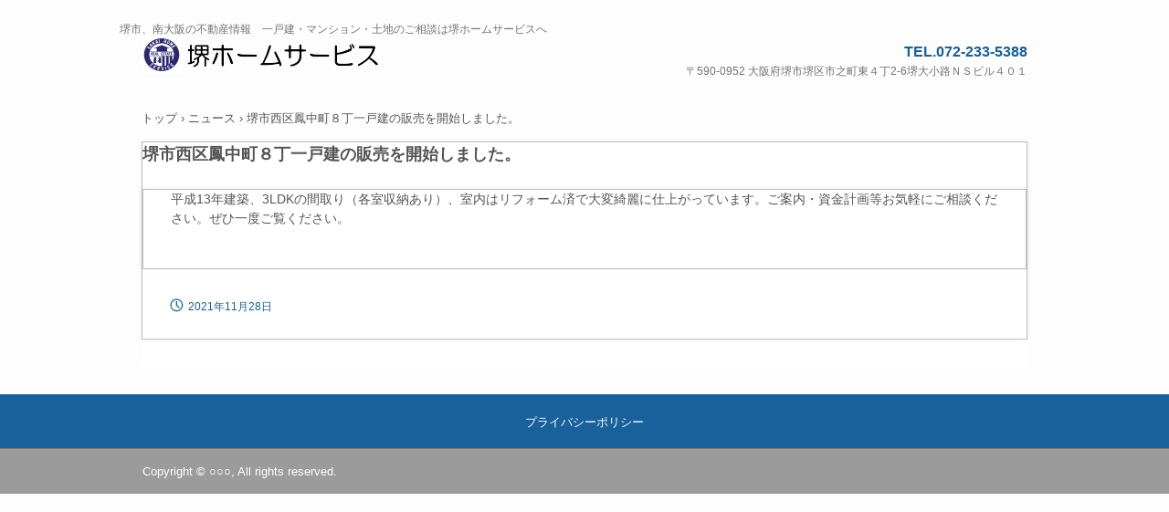

--- FILE ---
content_type: text/html
request_url: http://sakaihomeservice.com/posts/news133.html
body_size: 3645
content:
<!DOCTYPE html>
<html lang="ja">
<head>
<meta charset="UTF-8">
<meta name="viewport" content="width=device-width, initial-scale=1">
<title>堺市西区鳳中町８丁一戸建の販売を開始しました。 | 堺ホームサービス</title><!--[if lt IE 9]>
<script src="html5.js" type="text/javascript"></script>
<![endif]-->
<link rel="stylesheet" type="text/css" href="../style.css">
<link rel="stylesheet" type="text/css" href="../style1.css">
<link rel="stylesheet" type="text/css" href="../style2.css">
<link rel="stylesheet" type="text/css" href="../style3.css">
<link rel="stylesheet" type="text/css" href="../style4.css"></head>
<body class="basic2" id="hpb-sp-20-1011-06">
<div id="page" class="site">
<header id="masthead" class="site-header sp-part-top sp-header2" role="banner">
<div id="masthead-inner" class="sp-part-top sp-header-inner">
<div id="sp-site-branding2-1" class="sp-part-top sp-site-branding2">
<h1 class="site-title sp-part-top sp-site-title" id=""><a href="../index.html">堺ホームサービス</a></h1>
<h2 class="site-description sp-part-top sp-catchphrase" id="">堺市、南大阪の不動産情報　一戸建・マンション・土地のご相談は堺ホームサービスへ</h2>
<div class="extra sp-part-top sp-site-branding-extra" id="sp-site-branding-extra-1">
<p class="tel paragraph">TEL.072-233-5388</p>
<p class="address paragraph">〒590-0952 大阪府堺市堺区市之町東４丁2-6堺大小路ＮＳビル４０１</p></div></div></div></header>
<div id="main" class="site-main sp-part-top sp-main">
<div id="contenthead" class="sp-part-top sp-content-header">
<div id="breadcrumb-list" class="sp-part-top sp-bread-crumb">
<div><a href="../index.html">トップ</a></div>
<div>›</div>
<div><a href="news_archive.html">ニュース</a></div>
<div>›</div>
<div>堺市西区鳳中町８丁一戸建の販売を開始しました。</div></div></div>
<div id="main-inner">
<div id="primary" class="content-area">
<div id="content" class="site-content sp-part-top sp-content page-news133" role="main">
<div id="sp-entry-content-119" class="hpb-viewtype-full hpb-posttype-news sp-part-top sp-wp-post-list">
<article>
<header class="entry-header">
<h1 class="entry-title">堺市西区鳳中町８丁一戸建の販売を開始しました。</h1></header>
<div class="entry-content sp-part-top sp-entry-content" id="sp-entry-content-119">
<p class="paragraph">平成13年建築、3LDKの間取り（各室収納あり）、室内はリフォーム済で大変綺麗に仕上がっています。ご案内・資金計画等お気軽にご相談ください。ぜひ一度ご覧ください。</p></div>
<footer class="entry-meta"><span class="date">2021年11月28日</span></footer></article></div></div></div></div></div>
<footer id="colophon" class="site-footer sp-part-top sp-footer2" role="contentinfo">
<div id="colophon-inner" class="sp-part-top sp-footer-inner">
<nav id="sp-site-navigation-2" class="navigation-main sp-part-top sp-site-navigation minimal" role="navigation">
<h1 class="menu-toggle">メニュー</h1>
<div class="screen-reader-text skip-link"><a title="コンテンツへスキップ" href="#content">コンテンツへスキップ</a></div>
<ul id="menu-mainnav">
  <li class="menu-item"><a href="../privacy.html">プライバシーポリシー</a></ul></nav>
<div id="sp-block-container-3" class="sp-part-top sp-block-container">
<p class="copyright paragraph">Copyright &copy; ○○○, All rights reserved.</p></div></div></footer></div><script type="text/javascript" src="../navigation.js"></script></body></html>

--- FILE ---
content_type: text/css
request_url: http://sakaihomeservice.com/style.css
body_size: 155081
content:
#colophon{
  background-color : #f2f2f2;
}

#content{
  min-height : 50px;
}

#contenthead {
}

#main-inner::after{
  clear : both;
  display : table;
  content : "";
}

#main::after{
  clear : both;
  display : table;
  content : "";
}

#masthead{
  margin-bottom : 0px;
}

#page{
  font-size : 1.2rem;
}

*{
  box-sizing : border-box;
  
}

.entry-content{
  font-size : 1.4rem;
}

.hpb-viewtype-full > article::after{
  clear : both;
  display : table;
  content : "";
}

.hpb-viewtype-simple > article::after{
  clear : both;
  display : table;
  content : "";
}

.hpb-viewtype-thumbnail > article::after{
  clear : both;
  display : table;
  content : "";
}

.navigation-post::after{
  clear : both;
  display : table;
  content : "";
}

.screen-reader-text{
  display : none;
}

.searchform::after{
  clear : both;
  display : table;
  content : "";
}

.sp-block-container{
  padding-top : 0px;
  padding-left : 0px;
  padding-right : 0px;
  padding-bottom : 0px;
}

.sp-block-container > h1{
  font-size : 2.4rem;
}

.sp-block-container > h2{
  font-size : 1.8rem;
}

.sp-block-container > h3{
  font-size : 1.5rem;
}

.sp-block-container > h4{
  font-size : 1.4rem;
}

.sp-block-container > h5{
  font-size : 1.3rem;
}

.sp-block-container > h6{
  font-size : 1.1rem;
}

.sp-block-container > hr{
  border-bottom-color : initial;
  color : #e2e2e2;
  margin-top : 25px;
  margin-left : 0px;
  margin-right : 0px;
  margin-bottom : 30px;
  border-top-width : 1px;
  border-left-width : medium;
  border-right-width : medium;
  border-bottom-width : medium;
  border-top-style : solid;
  border-left-style : none;
  border-right-style : none;
  border-bottom-style : none;
  border-top-color : #e2e2e2;
  border-left-color : initial;
  border-right-color : initial;
  border-bottom-color : initial;
  height : 1px;
}

.sp-block-container > p{
  font-size : 1.3rem;
  line-height : 1.5;
  text-align : justify;
  padding-left : 0.1em;
  padding-right : 0.1em;
  margin-top : 0.5em;
  margin-bottom : 1.5em;
  text-justify : inter-ideograph;
}

.sp-block-container > p.indent{
  padding-left : 1em;
}

.sp-block-container > p.large{
  font-size : 1.2em;
}

.sp-bread-crumb div{
  padding-bottom : 10px;
  margin-top : 10px;
  margin-right : 10px;
  width : auto;
  display : inline-block;
}

.sp-button{
  width : 122px;
}

.sp-button a{
  text-decoration : none;
  text-align : center;
  padding-top : 6px;
  padding-left : 0px;
  padding-right : 0px;
  padding-bottom : 6px;
  border-top-width : 1px;
  border-left-width : 1px;
  border-right-width : 1px;
  border-bottom-width : 1px;
  border-top-style : solid;
  border-left-style : solid;
  border-right-style : solid;
  border-bottom-style : solid;
  border-top-color : #f0f0f0;
  border-left-color : #f0f0f0;
  border-right-color : #f0f0f0;
  border-bottom-color : #f0f0f0;
  border-top-left-radius : 5px 5px;
  border-top-right-radius : 5px 5px;
  border-bottom-right-radius : 5px 5px;
  border-bottom-left-radius : 5px 5px;
  height : 100%;
  display : block;
  box-sizing : border-box;
}

.sp-button a:hover{
  border-top-width : 1px;
  border-left-width : 1px;
  border-right-width : 1px;
  border-bottom-width : 1px;
  border-top-style : solid;
  border-left-style : solid;
  border-right-style : solid;
  border-bottom-style : solid;
  border-top-color : #d8d8d8;
  border-left-color : #d8d8d8;
  border-right-color : #d8d8d8;
  border-bottom-color : #d8d8d8;
}

.sp-column.accordion > .column-label h3::after{
  border-top-width : 5px;
  border-left-width : 6px;
  border-right-width : 6px;
  border-top-style : solid;
  border-left-style : solid;
  border-right-style : solid;
  border-top-color : rgba(255, 255, 255, 0.45);
  border-left-color : transparent;
  border-right-color : transparent;
  width : 0px;
  height : 0px;
  display : block;
  position : absolute;
  top : 0.5em;
  right : 0px;
  content : "";
}

.sp-column.toggled-on > .column-label h3::after{
  display : none;
}

.sp-column.toggled-on > .column-label h3::before{
  border-left-width : 6px;
  border-right-width : 6px;
  border-bottom-width : 5px;
  border-left-style : solid;
  border-right-style : solid;
  border-bottom-style : solid;
  border-left-color : transparent;
  border-right-color : transparent;
  border-bottom-color : rgba(255, 255, 255, 0.45);
  width : 0px;
  height : 0px;
  display : block;
  position : absolute;
  top : 0.5em;
  right : 0px;
  content : "";
}

.sp-column > .column-body{
  padding-top : 5px;
  padding-left : 5px;
  padding-right : 5px;
  padding-bottom : 5px;
}

.sp-definition-list > dd{
  margin-left : 94px;
  margin-bottom : 25px;
}

.sp-definition-list > dt{
  padding-top : 5px;
  padding-left : 25px;
  padding-right : 0px;
  padding-bottom : 5px;
  margin-bottom : 10px;
}

.sp-form input{
  font-size : 1.4rem;
  font-family : "ヒラギノ角ゴ Pro W3", "Hiragino Kaku Gothic Pro", "メイリオ", Meiryo, Osaka, "ＭＳ Ｐゴシック", "MS PGothic", Arial, sans-serif;
}

.sp-form input[type="date"]{
  padding-top : 5px;
  padding-left : 5px;
  padding-right : 5px;
  padding-bottom : 5px;
  width : 90%;
}

.sp-form input[type="radio"]{
  vertical-align : middle;
  width : 20px;
}

.sp-form input[type="submit"]{
  font-size : 1.4rem;
  color : #555555;
  background-color : #dcdada;
  padding-top : 5px;
  padding-left : 8px;
  padding-right : 8px;
  padding-bottom : 5px;
  margin-top : 15px;
  width : auto;
  min-width : 100px;
  float : right;
  position : relative;
  cursor : pointer;
}

.sp-form input[type="text"]{
  padding-top : 5px;
  padding-left : 5px;
  padding-right : 5px;
  padding-bottom : 5px;
  width : 90%;
}

.sp-form table{
  border-top-width : 1px;
  border-left-width : 1px;
  border-top-style : solid;
  border-left-style : solid;
  border-top-color : #000000;
  border-left-color : #000000;
  width : 100%;
  border-collapse : collapse;
  border-spacing : 0px 0px;
}

.sp-form td{
  color : #000000;
  background-color : #ffffff;
  padding-top : 5px;
  padding-left : 18px;
  padding-right : 18px;
  padding-bottom : 5px;
  border-right-width : 1px;
  border-bottom-width : 1px;
  border-right-style : solid;
  border-bottom-style : solid;
  border-right-color : #000000;
  border-bottom-color : #000000;
  width : auto;
}

.sp-form textarea{
  font-size : 1.4rem;
  font-family : "ヒラギノ角ゴ Pro W3", "Hiragino Kaku Gothic Pro", "メイリオ", Meiryo, Osaka, "ＭＳ Ｐゴシック", "MS PGothic", Arial, sans-serif;
  padding-top : 5px;
  padding-left : 5px;
  padding-right : 5px;
  padding-bottom : 5px;
  width : 90%;
  height : 150px;
}

.sp-form textarea[name="message"]{
  padding-top : 5px;
  padding-left : 5px;
  padding-right : 5px;
  padding-bottom : 5px;
  width : 90%;
  height : 150px;
}

.sp-form th{
  font-weight : normal;
  color : #000000;
  background-color : #f4f4f4;
  text-align : left;
  padding-top : 5px;
  padding-left : 18px;
  padding-right : 18px;
  padding-bottom : 5px;
  border-right-width : 1px;
  border-bottom-width : 1px;
  border-right-style : solid;
  border-bottom-style : solid;
  border-right-color : #000000;
  border-bottom-color : #000000;
  width : auto;
  min-width : 50px;
}

.sp-google-map{
  max-width : 100%;
  word-wrap : normal;
}

.sp-google-map img{
  max-width : none !important;
}

.sp-item-gallery.grid > ul > li{
  overflow : hidden;
}

.sp-item-gallery.masonry > ul > li{
  height : auto !important;
}

.sp-list{
  padding-right : 1em;
  margin-bottom : 1.5em;
  list-style-position : inside;
}

.sp-list > li{
  text-align : justify;
  padding-top : 6px;
  padding-bottom : 6px;
  margin-top : 0px;
  margin-left : 0px;
  margin-right : 0px;
  margin-bottom : 0px;
  text-justify : inter-ideograph;
}

.sp-page-title > h1{
  font-size : 1.8rem;
  font-weight : bold;
  line-height : 17px;
  padding-top : 10px;
  padding-left : 20px;
  padding-right : 20px;
  padding-bottom : 10px;
}

.sp-part-top{
  display : block;
  position : relative;
  box-sizing : border-box;
}

.sp-part-top::after{
  clear : both;
  display : table;
  content : "";
}

.sp-part-top:not(table)::after{
  clear : both;
  display : table;
  content : "";
}

.sp-site-branding2 .site-description{
  font-size : 1rem;
  font-weight : normal;
  color : #929292;
}

.sp-site-navigation{
  color : black;
  background-color : white;
}

.sp-site-navigation .menu-toggle{
  display : none;
  cursor : pointer;
}

.sp-site-navigation.vertical{
  font-size : 1.3rem;
  border-top-width : 1px;
  border-bottom-width : 1px;
  border-top-style : solid;
  border-bottom-style : solid;
  border-top-color : #d2c9b8;
  border-bottom-color : #d2c9b8;
  width : 100%;
}

.sp-site-navigation.vertical ul{
  line-height : 30px;
  padding-top : 0px;
  padding-left : 0px;
  padding-right : 0px;
  padding-bottom : 0px;
  margin-top : 0px;
  margin-left : 0px;
  margin-right : 0px;
  margin-bottom : 0px;
  list-style-type : none;
  list-style-position : outside;
}

.sp-site-navigation.vertical ul li.current-menu-ancestor > a{
  color : #ffffff;
  background-color : rgba(0, 0, 0, 0.3);
}

.sp-site-navigation.vertical ul li.current-menu-item > a{
  color : #ffffff;
  background-color : rgba(0, 0, 0, 0.3);
}

.sp-site-navigation.vertical ul li.current_page_ancestor > a{
  color : #ffffff;
  background-color : rgba(0, 0, 0, 0.3);
}

.sp-site-navigation.vertical ul li.current_page_item > a{
  color : #ffffff;
  background-color : rgba(0, 0, 0, 0.3);
}

.sp-site-navigation.vertical ul li > a{
  text-decoration : none;
  padding-top : 10px;
  padding-left : 20px;
  padding-right : 20px;
  padding-bottom : 10px;
  display : block;
}

.sp-site-navigation.vertical ul li > a:active{
  color : #ffffff;
  background-color : rgba(0, 0, 0, 0.3);
}

.sp-site-navigation.vertical ul li > a:hover{
  color : #ffffff;
  background-color : rgba(0, 0, 0, 0.3);
}

.sp-site-navigation.vertical ul ul li > a{
  padding-top : 10px;
  padding-left : 40px;
  padding-right : 40px;
  padding-bottom : 10px;
}

.sp-site-navigation.vertical > ul{
  margin-top : 0px;
  margin-left : auto;
  margin-right : auto;
  margin-bottom : 0px;
  width : 100%;
}

.sp-site-navigation.vertical > ul > li{
  padding-top : 0px;
  padding-left : 0px;
  padding-right : 0px;
  padding-bottom : 0px;
  width : 100%;
}

.sp-site-navigation.vertical > ul > li:hover > ul{
  display : block;
}

.sp-table{
  margin-top : 5px;
  margin-left : auto;
  margin-right : auto;
  margin-bottom : 5px;
  border-top-width : 1px;
  border-left-width : 1px;
  border-top-style : solid;
  border-left-style : solid;
  border-top-color : #d8d8d8;
  border-left-color : #d8d8d8;
  width : 100%;
  display : table;
  border-collapse : collapse;
}

.sp-table > * > tr > td{
  padding-top : 5px;
  padding-left : 8px;
  padding-right : 8px;
  padding-bottom : 5px;
  border-right-width : 1px;
  border-bottom-width : 1px;
  border-right-style : solid;
  border-bottom-style : solid;
  border-right-color : #d8d8d8;
  border-bottom-color : #d8d8d8;
}

.sp-table > * > tr > th{
  padding-top : 5px;
  padding-left : 8px;
  padding-right : 8px;
  padding-bottom : 5px;
  border-right-width : 1px;
  border-bottom-width : 1px;
  border-right-style : solid;
  border-bottom-style : solid;
  border-right-color : #d8d8d8;
  border-bottom-color : #d8d8d8;
}

.sp-table > * > tr > th.col-title{
  background-color : rgba(0, 0, 0, 0.0625);
}

.sp-table > * > tr > th.row-title{
  background-color : rgba(0, 0, 0, 0.0625);
}

.sp-wp-post-list{
  padding-top : 0px;
  padding-left : 0px;
  padding-right : 0px;
  padding-bottom : 0px;
  margin-top : 2em;
  margin-left : 0px;
  margin-right : 0px;
  margin-bottom : 2em;
}

.sp-wp-post-list .navigation-post{
  margin-top : 0.67em;
}

.sp-wp-post-list .navigation-post .nav-next{
  margin-right : 10px;
  float : right;
}

.sp-wp-post-list .navigation-post .nav-previous{
  margin-left : 10px;
  float : left;
}

.sp-wp-post-list .navigation-post::after{
  clear : both;
  display : table;
  content : "";
}

.sp-wp-post-list .navigation-post > h1{
  display : none;
}

.sp-wp-post-list > article{
  margin-top : 0.67em;
  margin-left : 0px;
  margin-right : 0px;
  margin-bottom : 0.67em;
}

.sp-wp-post-list > h3{
  background-color : #f4f4f4;
  background-image : none;
  background-repeat : repeat;
  background-attachment : scroll;
  background-position : 0% 0%;
  background-clip : border-box;
  background-origin : padding-box;
  background-size : auto auto;
}

a{
  color : #555555;
  text-decoration : none;
  outline-width : medium;
  outline-style : none;
  outline-color : black;
}

a:hover{
  color : #19619a;
}

article{
  display : block;
}

aside{
  display : block;
}

body{
  font-size : 1.3rem;
  font-family : "ヒラギノ角ゴ Pro W3", "Hiragino Kaku Gothic Pro", "メイリオ", Meiryo, Osaka, "ＭＳ Ｐゴシック", "MS PGothic", Arial, sans-serif;
  line-height : 1.5;
  color : #555555;
  background-color : #fdfdfd;
  background-image : none;
  text-align : left;
  padding-top : 0px;
  padding-left : 0px;
  padding-right : 0px;
  padding-bottom : 0px;
  margin-top : 0px;
  margin-left : 0px;
  margin-right : 0px;
  margin-bottom : 0px;
  word-wrap : break-word;
}

details{
  display : block;
}

dl{
  margin-top : 0px;
  box-sizing : border-box;
}

figcaption{
  display : block;
}

figure{
  display : block;
}

footer{
  display : block;
}

h1{
  margin-top : 0px;
  box-sizing : border-box;
}

h2{
  margin-top : 0px;
  box-sizing : border-box;
}

h3{
  margin-top : 0px;
  box-sizing : border-box;
}

h4{
  margin-top : 0px;
  box-sizing : border-box;
}

h5{
  margin-top : 0px;
  box-sizing : border-box;
}

h6{
  margin-top : 0px;
  box-sizing : border-box;
}

header{
  display : block;
}

hgroup{
  display : block;
}

html{
  font-size : 62.5%;
}

main{
  display : block;
}

nav{
  display : block;
  box-sizing : border-box;
}

ol{
  margin-top : 0px;
  box-sizing : border-box;
}

p{
  margin-top : 0px;
  box-sizing : border-box;
}

section{
  display : block;
}

summary{
  display : block;
}

table{
  margin-top : 0px;
  box-sizing : border-box;
}

ul{
  margin-top : 0px;
  margin-left : 0px;
  margin-right : 0px;
  margin-bottom : 0px;
  box-sizing : border-box;
}

@media not screen, screen and (min-width: 569px) {

  #colophon-inner{
    margin-top : 0px;
    margin-left : auto;
    margin-right : auto;
    margin-bottom : 0px;
    width : 970px;
    box-sizing : content-box;
  }

  #content{
    min-height : 50px;
  }

  #main{
    margin-top : 0px;
    margin-left : auto;
    margin-right : auto;
    margin-bottom : 0px;
    width : 970px;
    box-sizing : content-box;
  }

  #main-inner{
    float : left;
  }

  #main-inner #contenthead{
    overflow : hidden;
  }

  #main-inner #contenthead > nav{
    padding-left : 0px;
    padding-right : 0px;
    margin-left : 0px;
    margin-right : 0px;
  }

  #masthead{
    margin-bottom : 0px;
  }

  #masthead-inner{
    margin-top : 0px;
    margin-left : auto;
    margin-right : auto;
    margin-bottom : 0px;
    width : 970px;
    box-sizing : content-box;
  }

  #page{
    margin-top : 0px;
    margin-left : auto;
    margin-right : auto;
    margin-bottom : 0px;
    overflow : hidden;
  }

  #primary{
    float : right;
  }

  .home #contenthead{
    margin-bottom : 30px;
  }

  .sp-google-map{
    width : 400px;
    min-height : 300px;
  }

  .sp-site-branding2{
    padding-top : 20px;
  }

  .sp-site-branding2 .extra{
    width : 50%;
    position : absolute;
    bottom : 0px;
    right : 0px;
  }

  .sp-site-branding2 .extra > p{
    font-size : 1.3rem;
    color : #929292;
    text-align : right;
    padding-top : 0px;
    padding-left : 0px;
    padding-right : 0px;
    padding-bottom : 0px;
    margin-top : 0px;
    margin-left : 0px;
    margin-right : 0px;
    margin-bottom : 0px;
  }

  .sp-site-branding2 .extra > p.indent{
    padding-left : 1em;
  }

  .sp-site-branding2 .extra > p.large{
    font-size : 1.5rem;
  }

  .sp-site-branding2 .site-description{
    text-align : right;
    width : 100%;
    height : auto;
    position : absolute;
    top : 15px;
  }

  .sp-site-branding2 .site-title{
    margin-top : 0px;
    margin-left : 0px;
    margin-right : 0px;
    margin-bottom : 0px;
    height : 66px;
    float : left;
  }

  .sp-site-branding2 .site-title a{
    height : 100%;
    display : block;
  }

  .sp-site-navigation.horizontal ul{
    padding-top : 0px;
    padding-left : 0px;
    padding-right : 0px;
    padding-bottom : 0px;
    margin-top : 0px;
    margin-left : 0px;
    margin-right : 0px;
    margin-bottom : 0px;
    list-style-type : none;
    list-style-position : outside;
  }

  .sp-site-navigation.horizontal ul li.current-menu-ancestor > a{
    color : #ffffff;
    background-color : rgba(0, 0, 0, 0.3);
  }

  .sp-site-navigation.horizontal ul li.current-menu-item > a{
    color : #ffffff;
    background-color : rgba(0, 0, 0, 0.3);
  }

  .sp-site-navigation.horizontal ul li.current_page_ancestor > a{
    color : #ffffff;
    background-color : rgba(0, 0, 0, 0.3);
  }

  .sp-site-navigation.horizontal ul li.current_page_item > a{
    color : #ffffff;
    background-color : rgba(0, 0, 0, 0.3);
  }

  .sp-site-navigation.horizontal ul li > a{
    text-decoration : none;
  }

  .sp-site-navigation.horizontal ul li > a:active{
    color : #ffffff;
    background-color : rgba(0, 0, 0, 0.3);
  }

  .sp-site-navigation.horizontal ul li > a:hover{
    color : #ffffff;
    background-color : rgba(0, 0, 0, 0.3);
  }

  .sp-site-navigation.horizontal ul ul{
    border-bottom-color : initial;
    background-color : #ffffff;
    border-top-width : 1px;
    border-left-width : 1px;
    border-right-width : 1px;
    border-bottom-width : medium;
    border-top-style : solid;
    border-left-style : solid;
    border-right-style : solid;
    border-bottom-style : none;
    border-top-color : #3c3f53;
    border-left-color : #3c3f53;
    border-right-color : #3c3f53;
    border-bottom-color : initial;
    width : auto;
    min-width : 150px;
    display : none;
    position : absolute;
    top : 100%;
    left : 0px;
    z-index : 9999;
  }

  .sp-site-navigation.horizontal ul ul li{
    border-bottom-width : 1px;
    border-bottom-style : solid;
    border-bottom-color : #3c3f53;
    width : 100%;
    white-space : nowrap;
  }

  .sp-site-navigation.horizontal ul ul li > a{
    padding-top : 5px;
    padding-left : 1em;
    padding-right : 1em;
    padding-bottom : 5px;
    display : block;
  }

  .sp-site-navigation.horizontal > ul::after{
    clear : both;
    display : table;
    content : "";
  }

  .sp-site-navigation.horizontal > ul > li{
    float : left;
    position : relative;
  }

  .sp-site-navigation.horizontal > ul > li:hover{
    position : relative;
  }

  .sp-site-navigation.horizontal > ul > li:hover > ul{
    display : block;
  }

  .sp-site-navigation.horizontal > ul > li > a{
    padding-top : 0.5em;
    padding-left : 2em;
    padding-right : 2em;
    padding-bottom : 0.5em;
    display : block;
  }

  .sp-site-navigation.minimal{
    text-align : center;
    margin-top : 0px;
    margin-left : auto;
    margin-right : auto;
    margin-bottom : 20px;
  }

  .sp-site-navigation.minimal ul{
    padding-top : 0px;
    padding-left : 0px;
    padding-right : 0px;
    padding-bottom : 0px;
    margin-top : 0px;
    margin-left : 0px;
    margin-right : 0px;
    margin-bottom : 0px;
    list-style-type : none;
    list-style-position : outside;
  }

  .sp-site-navigation.minimal ul li:last-child{
    margin-right : 0px;
  }

  .sp-site-navigation.minimal ul li > a:active{
    text-decoration : underline;
  }

  .sp-site-navigation.minimal ul li > a:hover{
    text-decoration : underline;
  }

  .sp-site-navigation.minimal > ul li{
    margin-right : 10px;
    display : inline;
  }

  .sp-site-navigation.minimal > ul ul{
    margin-left : 10px;
    display : inline;
  }

  .sp-yahoo-map{
    width : 400px;
    min-height : 300px;
  }

  body{
    min-width : 970px;
  }
}

@media not screen, screen and (min-width: 569px) {

  #content{
    width : 970px;
  }

  #contenthead{
    width : 970px;
  }
}

@media screen and (max-width: 568px) {

  #content{
    padding-left : 10px;
    padding-right : 10px;
    min-height : 50px;
  }

  #masthead{
    margin-bottom : 0px;
  }

  *{
    box-sizing : border-box;
  }

  .home #contenthead{
    margin-bottom : 20px;
  }

  .sp-block-container{
    padding-top : 0px;
    padding-left : 5px;
    padding-right : 5px;
    padding-bottom : 0px;
  }

  .sp-bread-crumb{
    padding-left : 10px;
    padding-right : 10px;
  }

  .sp-definition-list > dd{
    margin-left : 20px;
  }

  .sp-form input{
    width : 90%;
  }

  .sp-form input[type="submit"] {
  }

  .sp-form table{
    border-top-width : 1px;
    border-top-style : solid;
    border-top-color : #d8d8d8;
  }

  .sp-form td{
    width : auto;
    display : block;
  }

  .sp-form textarea{
    width : 90%;
  }

  .sp-form th{
    width : auto;
    display : block;
  }

  .sp-google-map{
    width : 100%;
    min-height : 300px;
  }

  .sp-image{
    max-width : 100%;
    height : auto;
  }

  .sp-sidebar{
    padding-left : 10px;
    padding-right : 10px;
  }

  .sp-site-branding2 .extra{
    padding-top : 5px;
  }

  .sp-site-branding2 .extra > p{
    font-size : 1rem;
    color : #929292;
    text-align : left;
    padding-top : 0px;
    padding-left : 10px;
    padding-right : 10px;
    padding-bottom : 0px;
    margin-top : 0px;
    margin-left : 0px;
    margin-right : 0px;
    margin-bottom : 0px;
    width : 100%;
  }

  .sp-site-branding2 .site-description{
    text-align : center;
  }

  .sp-site-branding2 .site-title{
    text-align : center;
  }

  .sp-site-navigation .menu-toggle{
    background-color : rgba(0, 0, 0, 0.3);
    padding-top : 10px;
    padding-left : 10px;
    padding-right : 10px;
    padding-bottom : 10px;
    margin-top : 0px;
    margin-left : 0px;
    margin-right : 0px;
    margin-bottom : 0px;
    cursor : pointer;
  }

  .sp-site-navigation ul{
    list-style-type : none;
    list-style-position : outside;
  }

  .sp-site-navigation.button-menu .menu-toggle{
    display : block;
  }

  .sp-site-navigation.button-menu ul ul{
    display : block;
  }

  .sp-site-navigation.button-menu ul.toggled-on{
    display : block;
  }

  .sp-site-navigation.button-menu > ul{
    display : none;
  }

  .sp-site-navigation.horizontal{
    padding-top : 0px;
    margin-top : 10px;
    position : relative;
  }

  .sp-site-navigation.horizontal ul{
    background-color : #ffffff;
    padding-top : 0px;
    padding-left : 0px;
    padding-right : 0px;
    padding-bottom : 0px;
    width : auto;
    height : auto;
  }

  .sp-site-navigation.horizontal ul li{
    padding-left : 0px;
    border-left-width : 0px;
    width : auto;
    float : none;
  }

  .sp-site-navigation.horizontal ul li.current-menu-ancestor > a{
    color : #ffffff;
    background-color : rgba(0, 0, 0, 0.3);
  }

  .sp-site-navigation.horizontal ul li.current-menu-item > a{
    color : #ffffff;
    background-color : rgba(0, 0, 0, 0.3);
  }

  .sp-site-navigation.horizontal ul li.current_page_ancestor > a{
    color : #ffffff;
    background-color : rgba(0, 0, 0, 0.3);
  }

  .sp-site-navigation.horizontal ul li.current_page_item > a{
    color : #ffffff;
    background-color : rgba(0, 0, 0, 0.3);
  }

  .sp-site-navigation.horizontal ul li > a{
    line-height : 24px;
    padding-top : 8px;
    padding-left : 25px;
    padding-right : 10px;
    padding-bottom : 7px;
    float : none;
    display : block;
  }

  .sp-site-navigation.horizontal ul li > a:active{
    color : #ffffff;
    background-color : rgba(0, 0, 0, 0.3);
  }

  .sp-site-navigation.horizontal ul li > a:hover{
    color : #ffffff;
    background-color : rgba(0, 0, 0, 0.3);
  }

  .sp-site-navigation.horizontal ul ul{
    border-bottom-color : initial;
    background-color : transparent;
    border-top-width : medium;
    border-left-width : medium;
    border-right-width : medium;
    border-bottom-width : medium;
    border-top-style : none;
    border-left-style : none;
    border-right-style : none;
    border-bottom-style : none;
    border-top-color : initial;
    border-left-color : initial;
    border-right-color : initial;
    border-bottom-color : initial;
    width : auto;
    min-width : 150px;
    display : block;
    position : relative;
    top : 100%;
    left : 0px;
    z-index : 9999;
  }

  .sp-site-navigation.horizontal ul ul li{
    border-bottom-color : initial;
    border-bottom-width : medium;
    border-bottom-style : none;
    border-bottom-color : initial;
  }

  .sp-site-navigation.horizontal ul ul li > a{
    border-bottom-color : initial;
    padding-top : 8px;
    padding-left : 50px;
    padding-right : 50px;
    padding-bottom : 8px;
    border-bottom-width : medium;
    border-bottom-style : none;
    border-bottom-color : initial;
  }

  .sp-site-navigation.minimal{
    text-align : center;
    margin-bottom : 20px;
  }

  .sp-site-navigation.minimal ul{
    padding-top : 0px;
    padding-left : 0px;
    padding-right : 0px;
    padding-bottom : 0px;
    margin-top : 0px;
    margin-left : 0px;
    margin-right : 0px;
    margin-bottom : 0px;
    list-style-type : none;
    list-style-position : outside;
  }

  .sp-site-navigation.minimal ul li{
    display : block;
  }

  .sp-site-navigation.minimal ul li > a{
    display : block;
  }

  .sp-site-navigation.minimal ul li > a:hover{
    text-decoration : underline;
  }

  .sp-yahoo-map{
    width : 100%;
    min-height : 300px;
  }

  embed{
    max-width : 100%;
  }
}

#sp-list-1, #sp-list-2, #sp-list-3{
  padding-top : 0px;
  padding-left : 13px;
  padding-right : 0px;
  padding-bottom : 0px;
  margin-top : 0px;
  margin-left : 0px;
  margin-right : 0px;
  margin-bottom : 18px;
  list-style-type : none;
  list-style-position : outside;
}

#sp-list-1 > li, #sp-list-2 > li, #sp-list-3 > li{
  background-color : transparent;
  background-image : url(img/icon-arrow-01.gif);
  background-repeat : no-repeat;
  background-attachment : scroll;
  background-position : left 0.5em;
  background-clip : border-box;
  background-origin : padding-box;
  background-size : auto auto;
  padding-top : 0px;
  padding-left : 10px;
  padding-right : 0px;
  padding-bottom : 0px;
}

#sp-list-1 > ul, #sp-list-2 > ul, #sp-list-3 > ul{
  margin-bottom : 0px;
}

#sp-page-title-1, #sp-page-title-2, #sp-page-title-3, #sp-page-title-4, #sp-page-title-5, #sp-page-title-6, #sp-page-title-7, #sp-page-title-8{
  border-top-width : 1px;
  border-left-width : 1px;
  border-right-width : 1px;
  border-bottom-width : 0px;
  border-top-style : solid;
  border-left-style : solid;
  border-right-style : solid;
  border-bottom-style : none;
  border-top-color : #bfbfbf;
  border-left-color : #bfbfbf;
  border-right-color : #bfbfbf;
  border-bottom-color : initial;
}

#sp-page-title-1 h1, #sp-page-title-2 h1, #sp-page-title-3 h1, #sp-page-title-4 h1, #sp-page-title-5 h1, #sp-page-title-6 h1, #sp-page-title-7 h1, #sp-page-title-8 h1{
  font-size : 1.6rem;
  line-height : 1.5;
  color : #19619a;
  background-color : #ffffff;
  background-image : url(img/back-title-01.png);
  background-repeat : repeat-x;
  background-position : left top;
  padding-top : 10px;
  padding-left : 30px;
  padding-right : 30px;
  padding-bottom : 10px;
  margin-top : 0px;
  margin-left : 0px;
  margin-right : 0px;
  margin-bottom : 0px;
  border-top-width : 1px;
  border-left-width : 1px;
  border-right-width : 1px;
  border-bottom-width : 2px;
  border-top-style : solid;
  border-left-style : solid;
  border-right-style : solid;
  border-bottom-style : solid;
  border-top-color : #ffffff;
  border-left-color : #ffffff;
  border-right-color : #ffffff;
  border-bottom-color : #19619a;
  display : block;
}

#sp-site-branding2-1 .extra{
  padding-top : 0px;
  position : static;
}

#sp-site-branding2-1 .extra p{
  font-size : 1.2rem;
  color : #747474;
  padding-left : 0px;
  padding-right : 0px;
}

#sp-site-branding2-1 .extra p.tel{
  font-size : 1.6rem;
  font-weight : bold;
  color : #19619a;
}

#sp-site-branding2-1 .site-description{
  font-size : 1.2rem;
  font-weight : normal;
  color : #747474;
  text-align : left;
  margin-bottom : 0px;
  position : absolute;
}

#sp-site-branding2-1 .site-title{
  background-color : transparent;
  background-image : url(img/site-title.png);
  background-repeat : no-repeat;
  background-attachment : scroll;
  background-position : 0% 0%;
  background-clip : border-box;
  background-origin : padding-box;
  background-size : auto auto;
  margin-bottom : 0px;
  width : 271px;
  height : 42px;
}

#sp-site-branding2-1 .site-title a{
  text-indent : -9999px;
  display : block;
  overflow : hidden;
}

@media not screen, screen and (min-width: 569px) {

  #sp-site-branding2-1{
    padding-top : 0px;
    padding-bottom : 17px;
  }

  #sp-site-branding2-1 .extra{
    margin-top : 45px;
    float : right;
  }

  #sp-site-branding2-1 .extra p{
    text-align : right;
  }

  #sp-site-branding2-1 .site-description{
    top : 12px;
  }

  #sp-site-branding2-1 .site-title{
    margin-top : 40px;
    float : left;
  }
}

@media screen and (max-width: 568px) {

  #sp-site-branding2-1{
    padding-top : 73px;
    padding-bottom : 25px;
  }

  #sp-site-branding2-1 .extra{
    margin-top : 26px;
  }

  #sp-site-branding2-1 .extra p{
    text-align : center;
  }

  #sp-site-branding2-1 .extra p.tel{
    text-align : center;
  }

  #sp-site-branding2-1 .site-description{
    padding-left : 10px;
    padding-right : 10px;
    top : 10px;
  }

  #sp-site-branding2-1 .site-title{
    margin-left : auto;
    margin-right : auto;
  }
}

@media not screen, screen and (min-width: 569px) {

  #sp-site-navigation-2{
    background-color : #19619a;
    padding-left : 100%;
    padding-right : 100%;
    margin-left : -100%;
    margin-right : -100%;
    margin-bottom : 0px;
  }

  #sp-site-navigation-2 ul{
    font-size : 1.3rem;
    padding-top : 20px;
    padding-bottom : 20px;
    margin-top : 0px;
    margin-left : auto;
    margin-right : auto;
    margin-bottom : 0px;
  }

  #sp-site-navigation-2 ul li{
    margin-top : 0px;
    margin-left : 0px;
    margin-right : 0px;
    margin-bottom : 0px;
  }

  #sp-site-navigation-2 ul li a{
    line-height : 1;
    color : #ffffff;
    vertical-align : middle;
    display : inline-block;
  }

  #sp-site-navigation-2 ul li::after{
    color : #236fab;
    margin-top : 0px;
    margin-left : 5px;
    margin-right : 5px;
    margin-bottom : 0px;
    content : "/";
  }

  #sp-site-navigation-2 ul li:last-child::after{
    display : none;
  }

  #sp-site-navigation-2 ul ul::before{
    color : #236fab;
    margin-top : 0px;
    margin-left : 5px;
    margin-right : 5px;
    margin-bottom : 0px;
    content : "/";
  }
}

@media screen and (max-width: 568px) {

  #sp-site-navigation-2{
    font-size : 1.3rem;
    font-weight : bold;
    margin-top : 0px;
  }

  #sp-site-navigation-2 .menu-toggle{
    font-size : 1.3rem;
    background-color : #24ceff;
    background-image : url(img/icon-menu-toggle-02.png);
    background-repeat : no-repeat;
    background-position : center center;
    text-align : center;
    text-indent : -9999px;
    padding-top : 12px;
    padding-bottom : 12px;
  }

  #sp-site-navigation-2 li > a:active{
    background-color : #24ceff;
  }

  #sp-site-navigation-2 li > a:hover{
    background-color : #24ceff;
  }

  #sp-site-navigation-2 ul li > a{
    font-weight : bold;
    color : #ffffff;
    background-color : #004063;
    text-decoration : none;
    text-align : center;
    padding-top : 8px;
    padding-bottom : 8px;
    border-bottom-width : 1px;
    border-bottom-style : solid;
    border-bottom-color : #004f7a;
  }

  #sp-site-navigation-2 > ul li.current-menu-ancestor > a{
    background-color : #24ceff;
  }

  #sp-site-navigation-2 > ul li.current-menu-item > a{
    background-color : #24ceff;
  }

  #sp-site-navigation-2 > ul li.current_page_ancestor > a{
    background-color : #24ceff;
  }

  #sp-site-navigation-2 > ul li.current_page_item > a{
    background-color : #24ceff;
  }
}

.page-access#content #page-content, .page-blog#content #page-content, .page-company#content #page-content, .page-contact#content #page-content, .page-custom#content #page-content, .page-estate#content #page-content, .page-privacy#content #page-content, .page-toppage#content #page-content, #sp-block-container-1, #sp-block-container-10, #sp-block-container-100, #sp-block-container-101, #sp-block-container-102, #sp-block-container-103, #sp-block-container-104, #sp-block-container-105, #sp-block-container-106, #sp-block-container-107, #sp-block-container-108, #sp-block-container-109, #sp-block-container-11, #sp-block-container-110, #sp-block-container-111, #sp-block-container-112, #sp-block-container-113, #sp-block-container-114, #sp-block-container-115, #sp-block-container-116, #sp-block-container-117, #sp-block-container-118, #sp-block-container-119, #sp-block-container-12, #sp-block-container-120, #sp-block-container-121, #sp-block-container-122, #sp-block-container-123, #sp-block-container-124, #sp-block-container-125, #sp-block-container-126, #sp-block-container-127, #sp-block-container-128, #sp-block-container-129, #sp-block-container-13, #sp-block-container-130, #sp-block-container-131, #sp-block-container-132, #sp-block-container-133, #sp-block-container-134, #sp-block-container-135, #sp-block-container-136, #sp-block-container-137, #sp-block-container-138, #sp-block-container-139, #sp-block-container-14, #sp-block-container-140, #sp-block-container-141, #sp-block-container-142, #sp-block-container-143, #sp-block-container-144, #sp-block-container-145, #sp-block-container-146, #sp-block-container-147, #sp-block-container-148, #sp-block-container-149, #sp-block-container-15, #sp-block-container-150, #sp-block-container-151, #sp-block-container-152, #sp-block-container-153, #sp-block-container-154, #sp-block-container-155, #sp-block-container-156, #sp-block-container-157, #sp-block-container-158, #sp-block-container-159, #sp-block-container-16, #sp-block-container-160, #sp-block-container-161, #sp-block-container-162, #sp-block-container-163, #sp-block-container-164, #sp-block-container-165, #sp-block-container-166, #sp-block-container-167, #sp-block-container-168, #sp-block-container-169, #sp-block-container-17, #sp-block-container-170, #sp-block-container-171, #sp-block-container-172, #sp-block-container-173, #sp-block-container-174, #sp-block-container-175, #sp-block-container-176, #sp-block-container-177, #sp-block-container-178, #sp-block-container-179, #sp-block-container-18, #sp-block-container-180, #sp-block-container-181, #sp-block-container-182, #sp-block-container-183, #sp-block-container-184, #sp-block-container-185, #sp-block-container-186, #sp-block-container-187, #sp-block-container-188, #sp-block-container-189, #sp-block-container-19, #sp-block-container-190, #sp-block-container-191, #sp-block-container-192, #sp-block-container-193, #sp-block-container-194, #sp-block-container-195, #sp-block-container-196, #sp-block-container-197, #sp-block-container-198, #sp-block-container-199, #sp-block-container-2, #sp-block-container-20, #sp-block-container-200, #sp-block-container-201, #sp-block-container-202, #sp-block-container-203, #sp-block-container-204, #sp-block-container-205, #sp-block-container-206, #sp-block-container-207, #sp-block-container-208, #sp-block-container-209, #sp-block-container-21, #sp-block-container-210, #sp-block-container-211, #sp-block-container-212, #sp-block-container-213, #sp-block-container-214, #sp-block-container-215, #sp-block-container-216, #sp-block-container-217, #sp-block-container-218, #sp-block-container-219, #sp-block-container-22, #sp-block-container-220, #sp-block-container-221, #sp-block-container-222, #sp-block-container-223, #sp-block-container-224, #sp-block-container-225, #sp-block-container-23, #sp-block-container-24, #sp-block-container-25, #sp-block-container-26, #sp-block-container-27, #sp-block-container-28, #sp-block-container-29, #sp-block-container-30, #sp-block-container-31, #sp-block-container-32, #sp-block-container-33, #sp-block-container-34, #sp-block-container-35, #sp-block-container-36, #sp-block-container-37, #sp-block-container-38, #sp-block-container-39, #sp-block-container-4, #sp-block-container-40, #sp-block-container-41, #sp-block-container-42, #sp-block-container-43, #sp-block-container-44, #sp-block-container-45, #sp-block-container-46, #sp-block-container-47, #sp-block-container-48, #sp-block-container-49, #sp-block-container-5, #sp-block-container-50, #sp-block-container-51, #sp-block-container-52, #sp-block-container-53, #sp-block-container-54, #sp-block-container-55, #sp-block-container-56, #sp-block-container-57, #sp-block-container-58, #sp-block-container-59, #sp-block-container-6, #sp-block-container-60, #sp-block-container-61, #sp-block-container-62, #sp-block-container-63, #sp-block-container-64, #sp-block-container-65, #sp-block-container-66, #sp-block-container-67, #sp-block-container-68, #sp-block-container-69, #sp-block-container-7, #sp-block-container-70, #sp-block-container-71, #sp-block-container-72, #sp-block-container-73, #sp-block-container-74, #sp-block-container-75, #sp-block-container-76, #sp-block-container-77, #sp-block-container-78, #sp-block-container-79, #sp-block-container-8, #sp-block-container-80, #sp-block-container-81, #sp-block-container-82, #sp-block-container-83, #sp-block-container-84, #sp-block-container-85, #sp-block-container-86, #sp-block-container-87, #sp-block-container-88, #sp-block-container-89, #sp-block-container-9, #sp-block-container-90, #sp-block-container-91, #sp-block-container-92, #sp-block-container-93, #sp-block-container-94, #sp-block-container-95, #sp-block-container-96, #sp-block-container-97, #sp-block-container-98, #sp-block-container-99{
  background-color : #ffffff;
  padding-top : 24px;
  padding-left : 30px;
  padding-right : 30px;
  padding-bottom : 24px;
  margin-top : 0px;
  margin-left : 0px;
  margin-right : 0px;
  margin-bottom : 30px;
  border-top-width : 1px;
  border-left-width : 1px;
  border-right-width : 1px;
  border-bottom-width : 1px;
  border-top-style : solid;
  border-left-style : solid;
  border-right-style : solid;
  border-bottom-style : solid;
  border-top-color : #bfbfbf;
  border-left-color : #bfbfbf;
  border-right-color : #bfbfbf;
  border-bottom-color : #bfbfbf;
  box-shadow : 0px 0px 5px 0px rgba(162, 162, 162, 0.2);
}

.page-access#content #page-content > blockquote, .page-blog#content #page-content > blockquote, .page-company#content #page-content > blockquote, .page-contact#content #page-content > blockquote, .page-custom#content #page-content > blockquote, .page-estate#content #page-content > blockquote, .page-privacy#content #page-content > blockquote, .page-toppage#content #page-content > blockquote, #sp-block-container-1 > blockquote, #sp-block-container-10 > blockquote, #sp-block-container-100 > blockquote, #sp-block-container-101 > blockquote, #sp-block-container-102 > blockquote, #sp-block-container-103 > blockquote, #sp-block-container-104 > blockquote, #sp-block-container-105 > blockquote, #sp-block-container-106 > blockquote, #sp-block-container-107 > blockquote, #sp-block-container-108 > blockquote, #sp-block-container-109 > blockquote, #sp-block-container-11 > blockquote, #sp-block-container-110 > blockquote, #sp-block-container-111 > blockquote, #sp-block-container-112 > blockquote, #sp-block-container-113 > blockquote, #sp-block-container-114 > blockquote, #sp-block-container-115 > blockquote, #sp-block-container-116 > blockquote, #sp-block-container-117 > blockquote, #sp-block-container-118 > blockquote, #sp-block-container-119 > blockquote, #sp-block-container-12 > blockquote, #sp-block-container-120 > blockquote, #sp-block-container-121 > blockquote, #sp-block-container-122 > blockquote, #sp-block-container-123 > blockquote, #sp-block-container-124 > blockquote, #sp-block-container-125 > blockquote, #sp-block-container-126 > blockquote, #sp-block-container-127 > blockquote, #sp-block-container-128 > blockquote, #sp-block-container-129 > blockquote, #sp-block-container-13 > blockquote, #sp-block-container-130 > blockquote, #sp-block-container-131 > blockquote, #sp-block-container-132 > blockquote, #sp-block-container-133 > blockquote, #sp-block-container-134 > blockquote, #sp-block-container-135 > blockquote, #sp-block-container-136 > blockquote, #sp-block-container-137 > blockquote, #sp-block-container-138 > blockquote, #sp-block-container-139 > blockquote, #sp-block-container-14 > blockquote, #sp-block-container-140 > blockquote, #sp-block-container-141 > blockquote, #sp-block-container-142 > blockquote, #sp-block-container-143 > blockquote, #sp-block-container-144 > blockquote, #sp-block-container-145 > blockquote, #sp-block-container-146 > blockquote, #sp-block-container-147 > blockquote, #sp-block-container-148 > blockquote, #sp-block-container-149 > blockquote, #sp-block-container-15 > blockquote, #sp-block-container-150 > blockquote, #sp-block-container-151 > blockquote, #sp-block-container-152 > blockquote, #sp-block-container-153 > blockquote, #sp-block-container-154 > blockquote, #sp-block-container-155 > blockquote, #sp-block-container-156 > blockquote, #sp-block-container-157 > blockquote, #sp-block-container-158 > blockquote, #sp-block-container-159 > blockquote, #sp-block-container-16 > blockquote, #sp-block-container-160 > blockquote, #sp-block-container-161 > blockquote, #sp-block-container-162 > blockquote, #sp-block-container-163 > blockquote, #sp-block-container-164 > blockquote, #sp-block-container-165 > blockquote, #sp-block-container-166 > blockquote, #sp-block-container-167 > blockquote, #sp-block-container-168 > blockquote, #sp-block-container-169 > blockquote, #sp-block-container-17 > blockquote, #sp-block-container-170 > blockquote, #sp-block-container-171 > blockquote, #sp-block-container-172 > blockquote, #sp-block-container-173 > blockquote, #sp-block-container-174 > blockquote, #sp-block-container-175 > blockquote, #sp-block-container-176 > blockquote, #sp-block-container-177 > blockquote, #sp-block-container-178 > blockquote, #sp-block-container-179 > blockquote, #sp-block-container-18 > blockquote, #sp-block-container-180 > blockquote, #sp-block-container-181 > blockquote, #sp-block-container-182 > blockquote, #sp-block-container-183 > blockquote, #sp-block-container-184 > blockquote, #sp-block-container-185 > blockquote, #sp-block-container-186 > blockquote, #sp-block-container-187 > blockquote, #sp-block-container-188 > blockquote, #sp-block-container-189 > blockquote, #sp-block-container-19 > blockquote, #sp-block-container-190 > blockquote, #sp-block-container-191 > blockquote, #sp-block-container-192 > blockquote, #sp-block-container-193 > blockquote, #sp-block-container-194 > blockquote, #sp-block-container-195 > blockquote, #sp-block-container-196 > blockquote, #sp-block-container-197 > blockquote, #sp-block-container-198 > blockquote, #sp-block-container-199 > blockquote, #sp-block-container-2 > blockquote, #sp-block-container-20 > blockquote, #sp-block-container-200 > blockquote, #sp-block-container-201 > blockquote, #sp-block-container-202 > blockquote, #sp-block-container-203 > blockquote, #sp-block-container-204 > blockquote, #sp-block-container-205 > blockquote, #sp-block-container-206 > blockquote, #sp-block-container-207 > blockquote, #sp-block-container-208 > blockquote, #sp-block-container-209 > blockquote, #sp-block-container-21 > blockquote, #sp-block-container-210 > blockquote, #sp-block-container-211 > blockquote, #sp-block-container-212 > blockquote, #sp-block-container-213 > blockquote, #sp-block-container-214 > blockquote, #sp-block-container-215 > blockquote, #sp-block-container-216 > blockquote, #sp-block-container-217 > blockquote, #sp-block-container-218 > blockquote, #sp-block-container-219 > blockquote, #sp-block-container-22 > blockquote, #sp-block-container-220 > blockquote, #sp-block-container-221 > blockquote, #sp-block-container-222 > blockquote, #sp-block-container-223 > blockquote, #sp-block-container-224 > blockquote, #sp-block-container-225 > blockquote, #sp-block-container-23 > blockquote, #sp-block-container-24 > blockquote, #sp-block-container-25 > blockquote, #sp-block-container-26 > blockquote, #sp-block-container-27 > blockquote, #sp-block-container-28 > blockquote, #sp-block-container-29 > blockquote, #sp-block-container-30 > blockquote, #sp-block-container-31 > blockquote, #sp-block-container-32 > blockquote, #sp-block-container-33 > blockquote, #sp-block-container-34 > blockquote, #sp-block-container-35 > blockquote, #sp-block-container-36 > blockquote, #sp-block-container-37 > blockquote, #sp-block-container-38 > blockquote, #sp-block-container-39 > blockquote, #sp-block-container-4 > blockquote, #sp-block-container-40 > blockquote, #sp-block-container-41 > blockquote, #sp-block-container-42 > blockquote, #sp-block-container-43 > blockquote, #sp-block-container-44 > blockquote, #sp-block-container-45 > blockquote, #sp-block-container-46 > blockquote, #sp-block-container-47 > blockquote, #sp-block-container-48 > blockquote, #sp-block-container-49 > blockquote, #sp-block-container-5 > blockquote, #sp-block-container-50 > blockquote, #sp-block-container-51 > blockquote, #sp-block-container-52 > blockquote, #sp-block-container-53 > blockquote, #sp-block-container-54 > blockquote, #sp-block-container-55 > blockquote, #sp-block-container-56 > blockquote, #sp-block-container-57 > blockquote, #sp-block-container-58 > blockquote, #sp-block-container-59 > blockquote, #sp-block-container-6 > blockquote, #sp-block-container-60 > blockquote, #sp-block-container-61 > blockquote, #sp-block-container-62 > blockquote, #sp-block-container-63 > blockquote, #sp-block-container-64 > blockquote, #sp-block-container-65 > blockquote, #sp-block-container-66 > blockquote, #sp-block-container-67 > blockquote, #sp-block-container-68 > blockquote, #sp-block-container-69 > blockquote, #sp-block-container-7 > blockquote, #sp-block-container-70 > blockquote, #sp-block-container-71 > blockquote, #sp-block-container-72 > blockquote, #sp-block-container-73 > blockquote, #sp-block-container-74 > blockquote, #sp-block-container-75 > blockquote, #sp-block-container-76 > blockquote, #sp-block-container-77 > blockquote, #sp-block-container-78 > blockquote, #sp-block-container-79 > blockquote, #sp-block-container-8 > blockquote, #sp-block-container-80 > blockquote, #sp-block-container-81 > blockquote, #sp-block-container-82 > blockquote, #sp-block-container-83 > blockquote, #sp-block-container-84 > blockquote, #sp-block-container-85 > blockquote, #sp-block-container-86 > blockquote, #sp-block-container-87 > blockquote, #sp-block-container-88 > blockquote, #sp-block-container-89 > blockquote, #sp-block-container-9 > blockquote, #sp-block-container-90 > blockquote, #sp-block-container-91 > blockquote, #sp-block-container-92 > blockquote, #sp-block-container-93 > blockquote, #sp-block-container-94 > blockquote, #sp-block-container-95 > blockquote, #sp-block-container-96 > blockquote, #sp-block-container-97 > blockquote, #sp-block-container-98 > blockquote, #sp-block-container-99 > blockquote{
  background-color : #f8f8f8;
  padding-top : 1em;
  padding-left : 30px;
  padding-right : 30px;
  padding-bottom : 1em;
  margin-top : 0px;
  margin-left : 0px;
  margin-right : 0px;
  margin-bottom : 16px;
  border-top-left-radius : 3px 3px;
  border-top-right-radius : 3px 3px;
  border-bottom-right-radius : 3px 3px;
  border-bottom-left-radius : 3px 3px;
  -webkit-border-radius : 3px;
}

.page-access#content #page-content > blockquote p, .page-blog#content #page-content > blockquote p, .page-company#content #page-content > blockquote p, .page-contact#content #page-content > blockquote p, .page-custom#content #page-content > blockquote p, .page-estate#content #page-content > blockquote p, .page-privacy#content #page-content > blockquote p, .page-toppage#content #page-content > blockquote p, #sp-block-container-1 > blockquote p, #sp-block-container-10 > blockquote p, #sp-block-container-100 > blockquote p, #sp-block-container-101 > blockquote p, #sp-block-container-102 > blockquote p, #sp-block-container-103 > blockquote p, #sp-block-container-104 > blockquote p, #sp-block-container-105 > blockquote p, #sp-block-container-106 > blockquote p, #sp-block-container-107 > blockquote p, #sp-block-container-108 > blockquote p, #sp-block-container-109 > blockquote p, #sp-block-container-11 > blockquote p, #sp-block-container-110 > blockquote p, #sp-block-container-111 > blockquote p, #sp-block-container-112 > blockquote p, #sp-block-container-113 > blockquote p, #sp-block-container-114 > blockquote p, #sp-block-container-115 > blockquote p, #sp-block-container-116 > blockquote p, #sp-block-container-117 > blockquote p, #sp-block-container-118 > blockquote p, #sp-block-container-119 > blockquote p, #sp-block-container-12 > blockquote p, #sp-block-container-120 > blockquote p, #sp-block-container-121 > blockquote p, #sp-block-container-122 > blockquote p, #sp-block-container-123 > blockquote p, #sp-block-container-124 > blockquote p, #sp-block-container-125 > blockquote p, #sp-block-container-126 > blockquote p, #sp-block-container-127 > blockquote p, #sp-block-container-128 > blockquote p, #sp-block-container-129 > blockquote p, #sp-block-container-13 > blockquote p, #sp-block-container-130 > blockquote p, #sp-block-container-131 > blockquote p, #sp-block-container-132 > blockquote p, #sp-block-container-133 > blockquote p, #sp-block-container-134 > blockquote p, #sp-block-container-135 > blockquote p, #sp-block-container-136 > blockquote p, #sp-block-container-137 > blockquote p, #sp-block-container-138 > blockquote p, #sp-block-container-139 > blockquote p, #sp-block-container-14 > blockquote p, #sp-block-container-140 > blockquote p, #sp-block-container-141 > blockquote p, #sp-block-container-142 > blockquote p, #sp-block-container-143 > blockquote p, #sp-block-container-144 > blockquote p, #sp-block-container-145 > blockquote p, #sp-block-container-146 > blockquote p, #sp-block-container-147 > blockquote p, #sp-block-container-148 > blockquote p, #sp-block-container-149 > blockquote p, #sp-block-container-15 > blockquote p, #sp-block-container-150 > blockquote p, #sp-block-container-151 > blockquote p, #sp-block-container-152 > blockquote p, #sp-block-container-153 > blockquote p, #sp-block-container-154 > blockquote p, #sp-block-container-155 > blockquote p, #sp-block-container-156 > blockquote p, #sp-block-container-157 > blockquote p, #sp-block-container-158 > blockquote p, #sp-block-container-159 > blockquote p, #sp-block-container-16 > blockquote p, #sp-block-container-160 > blockquote p, #sp-block-container-161 > blockquote p, #sp-block-container-162 > blockquote p, #sp-block-container-163 > blockquote p, #sp-block-container-164 > blockquote p, #sp-block-container-165 > blockquote p, #sp-block-container-166 > blockquote p, #sp-block-container-167 > blockquote p, #sp-block-container-168 > blockquote p, #sp-block-container-169 > blockquote p, #sp-block-container-17 > blockquote p, #sp-block-container-170 > blockquote p, #sp-block-container-171 > blockquote p, #sp-block-container-172 > blockquote p, #sp-block-container-173 > blockquote p, #sp-block-container-174 > blockquote p, #sp-block-container-175 > blockquote p, #sp-block-container-176 > blockquote p, #sp-block-container-177 > blockquote p, #sp-block-container-178 > blockquote p, #sp-block-container-179 > blockquote p, #sp-block-container-18 > blockquote p, #sp-block-container-180 > blockquote p, #sp-block-container-181 > blockquote p, #sp-block-container-182 > blockquote p, #sp-block-container-183 > blockquote p, #sp-block-container-184 > blockquote p, #sp-block-container-185 > blockquote p, #sp-block-container-186 > blockquote p, #sp-block-container-187 > blockquote p, #sp-block-container-188 > blockquote p, #sp-block-container-189 > blockquote p, #sp-block-container-19 > blockquote p, #sp-block-container-190 > blockquote p, #sp-block-container-191 > blockquote p, #sp-block-container-192 > blockquote p, #sp-block-container-193 > blockquote p, #sp-block-container-194 > blockquote p, #sp-block-container-195 > blockquote p, #sp-block-container-196 > blockquote p, #sp-block-container-197 > blockquote p, #sp-block-container-198 > blockquote p, #sp-block-container-199 > blockquote p, #sp-block-container-2 > blockquote p, #sp-block-container-20 > blockquote p, #sp-block-container-200 > blockquote p, #sp-block-container-201 > blockquote p, #sp-block-container-202 > blockquote p, #sp-block-container-203 > blockquote p, #sp-block-container-204 > blockquote p, #sp-block-container-205 > blockquote p, #sp-block-container-206 > blockquote p, #sp-block-container-207 > blockquote p, #sp-block-container-208 > blockquote p, #sp-block-container-209 > blockquote p, #sp-block-container-21 > blockquote p, #sp-block-container-210 > blockquote p, #sp-block-container-211 > blockquote p, #sp-block-container-212 > blockquote p, #sp-block-container-213 > blockquote p, #sp-block-container-214 > blockquote p, #sp-block-container-215 > blockquote p, #sp-block-container-216 > blockquote p, #sp-block-container-217 > blockquote p, #sp-block-container-218 > blockquote p, #sp-block-container-219 > blockquote p, #sp-block-container-22 > blockquote p, #sp-block-container-220 > blockquote p, #sp-block-container-221 > blockquote p, #sp-block-container-222 > blockquote p, #sp-block-container-223 > blockquote p, #sp-block-container-224 > blockquote p, #sp-block-container-225 > blockquote p, #sp-block-container-23 > blockquote p, #sp-block-container-24 > blockquote p, #sp-block-container-25 > blockquote p, #sp-block-container-26 > blockquote p, #sp-block-container-27 > blockquote p, #sp-block-container-28 > blockquote p, #sp-block-container-29 > blockquote p, #sp-block-container-30 > blockquote p, #sp-block-container-31 > blockquote p, #sp-block-container-32 > blockquote p, #sp-block-container-33 > blockquote p, #sp-block-container-34 > blockquote p, #sp-block-container-35 > blockquote p, #sp-block-container-36 > blockquote p, #sp-block-container-37 > blockquote p, #sp-block-container-38 > blockquote p, #sp-block-container-39 > blockquote p, #sp-block-container-4 > blockquote p, #sp-block-container-40 > blockquote p, #sp-block-container-41 > blockquote p, #sp-block-container-42 > blockquote p, #sp-block-container-43 > blockquote p, #sp-block-container-44 > blockquote p, #sp-block-container-45 > blockquote p, #sp-block-container-46 > blockquote p, #sp-block-container-47 > blockquote p, #sp-block-container-48 > blockquote p, #sp-block-container-49 > blockquote p, #sp-block-container-5 > blockquote p, #sp-block-container-50 > blockquote p, #sp-block-container-51 > blockquote p, #sp-block-container-52 > blockquote p, #sp-block-container-53 > blockquote p, #sp-block-container-54 > blockquote p, #sp-block-container-55 > blockquote p, #sp-block-container-56 > blockquote p, #sp-block-container-57 > blockquote p, #sp-block-container-58 > blockquote p, #sp-block-container-59 > blockquote p, #sp-block-container-6 > blockquote p, #sp-block-container-60 > blockquote p, #sp-block-container-61 > blockquote p, #sp-block-container-62 > blockquote p, #sp-block-container-63 > blockquote p, #sp-block-container-64 > blockquote p, #sp-block-container-65 > blockquote p, #sp-block-container-66 > blockquote p, #sp-block-container-67 > blockquote p, #sp-block-container-68 > blockquote p, #sp-block-container-69 > blockquote p, #sp-block-container-7 > blockquote p, #sp-block-container-70 > blockquote p, #sp-block-container-71 > blockquote p, #sp-block-container-72 > blockquote p, #sp-block-container-73 > blockquote p, #sp-block-container-74 > blockquote p, #sp-block-container-75 > blockquote p, #sp-block-container-76 > blockquote p, #sp-block-container-77 > blockquote p, #sp-block-container-78 > blockquote p, #sp-block-container-79 > blockquote p, #sp-block-container-8 > blockquote p, #sp-block-container-80 > blockquote p, #sp-block-container-81 > blockquote p, #sp-block-container-82 > blockquote p, #sp-block-container-83 > blockquote p, #sp-block-container-84 > blockquote p, #sp-block-container-85 > blockquote p, #sp-block-container-86 > blockquote p, #sp-block-container-87 > blockquote p, #sp-block-container-88 > blockquote p, #sp-block-container-89 > blockquote p, #sp-block-container-9 > blockquote p, #sp-block-container-90 > blockquote p, #sp-block-container-91 > blockquote p, #sp-block-container-92 > blockquote p, #sp-block-container-93 > blockquote p, #sp-block-container-94 > blockquote p, #sp-block-container-95 > blockquote p, #sp-block-container-96 > blockquote p, #sp-block-container-97 > blockquote p, #sp-block-container-98 > blockquote p, #sp-block-container-99 > blockquote p{
  margin-top : 19px;
  margin-bottom : 0px;
}

.page-access#content #page-content > blockquote p:first-child, .page-blog#content #page-content > blockquote p:first-child, .page-company#content #page-content > blockquote p:first-child, .page-contact#content #page-content > blockquote p:first-child, .page-custom#content #page-content > blockquote p:first-child, .page-estate#content #page-content > blockquote p:first-child, .page-privacy#content #page-content > blockquote p:first-child, .page-toppage#content #page-content > blockquote p:first-child, #sp-block-container-1 > blockquote p:first-child, #sp-block-container-10 > blockquote p:first-child, #sp-block-container-100 > blockquote p:first-child, #sp-block-container-101 > blockquote p:first-child, #sp-block-container-102 > blockquote p:first-child, #sp-block-container-103 > blockquote p:first-child, #sp-block-container-104 > blockquote p:first-child, #sp-block-container-105 > blockquote p:first-child, #sp-block-container-106 > blockquote p:first-child, #sp-block-container-107 > blockquote p:first-child, #sp-block-container-108 > blockquote p:first-child, #sp-block-container-109 > blockquote p:first-child, #sp-block-container-11 > blockquote p:first-child, #sp-block-container-110 > blockquote p:first-child, #sp-block-container-111 > blockquote p:first-child, #sp-block-container-112 > blockquote p:first-child, #sp-block-container-113 > blockquote p:first-child, #sp-block-container-114 > blockquote p:first-child, #sp-block-container-115 > blockquote p:first-child, #sp-block-container-116 > blockquote p:first-child, #sp-block-container-117 > blockquote p:first-child, #sp-block-container-118 > blockquote p:first-child, #sp-block-container-119 > blockquote p:first-child, #sp-block-container-12 > blockquote p:first-child, #sp-block-container-120 > blockquote p:first-child, #sp-block-container-121 > blockquote p:first-child, #sp-block-container-122 > blockquote p:first-child, #sp-block-container-123 > blockquote p:first-child, #sp-block-container-124 > blockquote p:first-child, #sp-block-container-125 > blockquote p:first-child, #sp-block-container-126 > blockquote p:first-child, #sp-block-container-127 > blockquote p:first-child, #sp-block-container-128 > blockquote p:first-child, #sp-block-container-129 > blockquote p:first-child, #sp-block-container-13 > blockquote p:first-child, #sp-block-container-130 > blockquote p:first-child, #sp-block-container-131 > blockquote p:first-child, #sp-block-container-132 > blockquote p:first-child, #sp-block-container-133 > blockquote p:first-child, #sp-block-container-134 > blockquote p:first-child, #sp-block-container-135 > blockquote p:first-child, #sp-block-container-136 > blockquote p:first-child, #sp-block-container-137 > blockquote p:first-child, #sp-block-container-138 > blockquote p:first-child, #sp-block-container-139 > blockquote p:first-child, #sp-block-container-14 > blockquote p:first-child, #sp-block-container-140 > blockquote p:first-child, #sp-block-container-141 > blockquote p:first-child, #sp-block-container-142 > blockquote p:first-child, #sp-block-container-143 > blockquote p:first-child, #sp-block-container-144 > blockquote p:first-child, #sp-block-container-145 > blockquote p:first-child, #sp-block-container-146 > blockquote p:first-child, #sp-block-container-147 > blockquote p:first-child, #sp-block-container-148 > blockquote p:first-child, #sp-block-container-149 > blockquote p:first-child, #sp-block-container-15 > blockquote p:first-child, #sp-block-container-150 > blockquote p:first-child, #sp-block-container-151 > blockquote p:first-child, #sp-block-container-152 > blockquote p:first-child, #sp-block-container-153 > blockquote p:first-child, #sp-block-container-154 > blockquote p:first-child, #sp-block-container-155 > blockquote p:first-child, #sp-block-container-156 > blockquote p:first-child, #sp-block-container-157 > blockquote p:first-child, #sp-block-container-158 > blockquote p:first-child, #sp-block-container-159 > blockquote p:first-child, #sp-block-container-16 > blockquote p:first-child, #sp-block-container-160 > blockquote p:first-child, #sp-block-container-161 > blockquote p:first-child, #sp-block-container-162 > blockquote p:first-child, #sp-block-container-163 > blockquote p:first-child, #sp-block-container-164 > blockquote p:first-child, #sp-block-container-165 > blockquote p:first-child, #sp-block-container-166 > blockquote p:first-child, #sp-block-container-167 > blockquote p:first-child, #sp-block-container-168 > blockquote p:first-child, #sp-block-container-169 > blockquote p:first-child, #sp-block-container-17 > blockquote p:first-child, #sp-block-container-170 > blockquote p:first-child, #sp-block-container-171 > blockquote p:first-child, #sp-block-container-172 > blockquote p:first-child, #sp-block-container-173 > blockquote p:first-child, #sp-block-container-174 > blockquote p:first-child, #sp-block-container-175 > blockquote p:first-child, #sp-block-container-176 > blockquote p:first-child, #sp-block-container-177 > blockquote p:first-child, #sp-block-container-178 > blockquote p:first-child, #sp-block-container-179 > blockquote p:first-child, #sp-block-container-18 > blockquote p:first-child, #sp-block-container-180 > blockquote p:first-child, #sp-block-container-181 > blockquote p:first-child, #sp-block-container-182 > blockquote p:first-child, #sp-block-container-183 > blockquote p:first-child, #sp-block-container-184 > blockquote p:first-child, #sp-block-container-185 > blockquote p:first-child, #sp-block-container-186 > blockquote p:first-child, #sp-block-container-187 > blockquote p:first-child, #sp-block-container-188 > blockquote p:first-child, #sp-block-container-189 > blockquote p:first-child, #sp-block-container-19 > blockquote p:first-child, #sp-block-container-190 > blockquote p:first-child, #sp-block-container-191 > blockquote p:first-child, #sp-block-container-192 > blockquote p:first-child, #sp-block-container-193 > blockquote p:first-child, #sp-block-container-194 > blockquote p:first-child, #sp-block-container-195 > blockquote p:first-child, #sp-block-container-196 > blockquote p:first-child, #sp-block-container-197 > blockquote p:first-child, #sp-block-container-198 > blockquote p:first-child, #sp-block-container-199 > blockquote p:first-child, #sp-block-container-2 > blockquote p:first-child, #sp-block-container-20 > blockquote p:first-child, #sp-block-container-200 > blockquote p:first-child, #sp-block-container-201 > blockquote p:first-child, #sp-block-container-202 > blockquote p:first-child, #sp-block-container-203 > blockquote p:first-child, #sp-block-container-204 > blockquote p:first-child, #sp-block-container-205 > blockquote p:first-child, #sp-block-container-206 > blockquote p:first-child, #sp-block-container-207 > blockquote p:first-child, #sp-block-container-208 > blockquote p:first-child, #sp-block-container-209 > blockquote p:first-child, #sp-block-container-21 > blockquote p:first-child, #sp-block-container-210 > blockquote p:first-child, #sp-block-container-211 > blockquote p:first-child, #sp-block-container-212 > blockquote p:first-child, #sp-block-container-213 > blockquote p:first-child, #sp-block-container-214 > blockquote p:first-child, #sp-block-container-215 > blockquote p:first-child, #sp-block-container-216 > blockquote p:first-child, #sp-block-container-217 > blockquote p:first-child, #sp-block-container-218 > blockquote p:first-child, #sp-block-container-219 > blockquote p:first-child, #sp-block-container-22 > blockquote p:first-child, #sp-block-container-220 > blockquote p:first-child, #sp-block-container-221 > blockquote p:first-child, #sp-block-container-222 > blockquote p:first-child, #sp-block-container-223 > blockquote p:first-child, #sp-block-container-224 > blockquote p:first-child, #sp-block-container-225 > blockquote p:first-child, #sp-block-container-23 > blockquote p:first-child, #sp-block-container-24 > blockquote p:first-child, #sp-block-container-25 > blockquote p:first-child, #sp-block-container-26 > blockquote p:first-child, #sp-block-container-27 > blockquote p:first-child, #sp-block-container-28 > blockquote p:first-child, #sp-block-container-29 > blockquote p:first-child, #sp-block-container-30 > blockquote p:first-child, #sp-block-container-31 > blockquote p:first-child, #sp-block-container-32 > blockquote p:first-child, #sp-block-container-33 > blockquote p:first-child, #sp-block-container-34 > blockquote p:first-child, #sp-block-container-35 > blockquote p:first-child, #sp-block-container-36 > blockquote p:first-child, #sp-block-container-37 > blockquote p:first-child, #sp-block-container-38 > blockquote p:first-child, #sp-block-container-39 > blockquote p:first-child, #sp-block-container-4 > blockquote p:first-child, #sp-block-container-40 > blockquote p:first-child, #sp-block-container-41 > blockquote p:first-child, #sp-block-container-42 > blockquote p:first-child, #sp-block-container-43 > blockquote p:first-child, #sp-block-container-44 > blockquote p:first-child, #sp-block-container-45 > blockquote p:first-child, #sp-block-container-46 > blockquote p:first-child, #sp-block-container-47 > blockquote p:first-child, #sp-block-container-48 > blockquote p:first-child, #sp-block-container-49 > blockquote p:first-child, #sp-block-container-5 > blockquote p:first-child, #sp-block-container-50 > blockquote p:first-child, #sp-block-container-51 > blockquote p:first-child, #sp-block-container-52 > blockquote p:first-child, #sp-block-container-53 > blockquote p:first-child, #sp-block-container-54 > blockquote p:first-child, #sp-block-container-55 > blockquote p:first-child, #sp-block-container-56 > blockquote p:first-child, #sp-block-container-57 > blockquote p:first-child, #sp-block-container-58 > blockquote p:first-child, #sp-block-container-59 > blockquote p:first-child, #sp-block-container-6 > blockquote p:first-child, #sp-block-container-60 > blockquote p:first-child, #sp-block-container-61 > blockquote p:first-child, #sp-block-container-62 > blockquote p:first-child, #sp-block-container-63 > blockquote p:first-child, #sp-block-container-64 > blockquote p:first-child, #sp-block-container-65 > blockquote p:first-child, #sp-block-container-66 > blockquote p:first-child, #sp-block-container-67 > blockquote p:first-child, #sp-block-container-68 > blockquote p:first-child, #sp-block-container-69 > blockquote p:first-child, #sp-block-container-7 > blockquote p:first-child, #sp-block-container-70 > blockquote p:first-child, #sp-block-container-71 > blockquote p:first-child, #sp-block-container-72 > blockquote p:first-child, #sp-block-container-73 > blockquote p:first-child, #sp-block-container-74 > blockquote p:first-child, #sp-block-container-75 > blockquote p:first-child, #sp-block-container-76 > blockquote p:first-child, #sp-block-container-77 > blockquote p:first-child, #sp-block-container-78 > blockquote p:first-child, #sp-block-container-79 > blockquote p:first-child, #sp-block-container-8 > blockquote p:first-child, #sp-block-container-80 > blockquote p:first-child, #sp-block-container-81 > blockquote p:first-child, #sp-block-container-82 > blockquote p:first-child, #sp-block-container-83 > blockquote p:first-child, #sp-block-container-84 > blockquote p:first-child, #sp-block-container-85 > blockquote p:first-child, #sp-block-container-86 > blockquote p:first-child, #sp-block-container-87 > blockquote p:first-child, #sp-block-container-88 > blockquote p:first-child, #sp-block-container-89 > blockquote p:first-child, #sp-block-container-9 > blockquote p:first-child, #sp-block-container-90 > blockquote p:first-child, #sp-block-container-91 > blockquote p:first-child, #sp-block-container-92 > blockquote p:first-child, #sp-block-container-93 > blockquote p:first-child, #sp-block-container-94 > blockquote p:first-child, #sp-block-container-95 > blockquote p:first-child, #sp-block-container-96 > blockquote p:first-child, #sp-block-container-97 > blockquote p:first-child, #sp-block-container-98 > blockquote p:first-child, #sp-block-container-99 > blockquote p:first-child{
  margin-top : 0px;
}

.page-access#content #page-content > h1, .page-blog#content #page-content > h1, .page-company#content #page-content > h1, .page-contact#content #page-content > h1, .page-custom#content #page-content > h1, .page-estate#content #page-content > h1, .page-privacy#content #page-content > h1, .page-toppage#content #page-content > h1, #sp-block-container-1 > h1, #sp-block-container-10 > h1, #sp-block-container-100 > h1, #sp-block-container-101 > h1, #sp-block-container-102 > h1, #sp-block-container-103 > h1, #sp-block-container-104 > h1, #sp-block-container-105 > h1, #sp-block-container-106 > h1, #sp-block-container-107 > h1, #sp-block-container-108 > h1, #sp-block-container-109 > h1, #sp-block-container-11 > h1, #sp-block-container-110 > h1, #sp-block-container-111 > h1, #sp-block-container-112 > h1, #sp-block-container-113 > h1, #sp-block-container-114 > h1, #sp-block-container-115 > h1, #sp-block-container-116 > h1, #sp-block-container-117 > h1, #sp-block-container-118 > h1, #sp-block-container-119 > h1, #sp-block-container-12 > h1, #sp-block-container-120 > h1, #sp-block-container-121 > h1, #sp-block-container-122 > h1, #sp-block-container-123 > h1, #sp-block-container-124 > h1, #sp-block-container-125 > h1, #sp-block-container-126 > h1, #sp-block-container-127 > h1, #sp-block-container-128 > h1, #sp-block-container-129 > h1, #sp-block-container-13 > h1, #sp-block-container-130 > h1, #sp-block-container-131 > h1, #sp-block-container-132 > h1, #sp-block-container-133 > h1, #sp-block-container-134 > h1, #sp-block-container-135 > h1, #sp-block-container-136 > h1, #sp-block-container-137 > h1, #sp-block-container-138 > h1, #sp-block-container-139 > h1, #sp-block-container-14 > h1, #sp-block-container-140 > h1, #sp-block-container-141 > h1, #sp-block-container-142 > h1, #sp-block-container-143 > h1, #sp-block-container-144 > h1, #sp-block-container-145 > h1, #sp-block-container-146 > h1, #sp-block-container-147 > h1, #sp-block-container-148 > h1, #sp-block-container-149 > h1, #sp-block-container-15 > h1, #sp-block-container-150 > h1, #sp-block-container-151 > h1, #sp-block-container-152 > h1, #sp-block-container-153 > h1, #sp-block-container-154 > h1, #sp-block-container-155 > h1, #sp-block-container-156 > h1, #sp-block-container-157 > h1, #sp-block-container-158 > h1, #sp-block-container-159 > h1, #sp-block-container-16 > h1, #sp-block-container-160 > h1, #sp-block-container-161 > h1, #sp-block-container-162 > h1, #sp-block-container-163 > h1, #sp-block-container-164 > h1, #sp-block-container-165 > h1, #sp-block-container-166 > h1, #sp-block-container-167 > h1, #sp-block-container-168 > h1, #sp-block-container-169 > h1, #sp-block-container-17 > h1, #sp-block-container-170 > h1, #sp-block-container-171 > h1, #sp-block-container-172 > h1, #sp-block-container-173 > h1, #sp-block-container-174 > h1, #sp-block-container-175 > h1, #sp-block-container-176 > h1, #sp-block-container-177 > h1, #sp-block-container-178 > h1, #sp-block-container-179 > h1, #sp-block-container-18 > h1, #sp-block-container-180 > h1, #sp-block-container-181 > h1, #sp-block-container-182 > h1, #sp-block-container-183 > h1, #sp-block-container-184 > h1, #sp-block-container-185 > h1, #sp-block-container-186 > h1, #sp-block-container-187 > h1, #sp-block-container-188 > h1, #sp-block-container-189 > h1, #sp-block-container-19 > h1, #sp-block-container-190 > h1, #sp-block-container-191 > h1, #sp-block-container-192 > h1, #sp-block-container-193 > h1, #sp-block-container-194 > h1, #sp-block-container-195 > h1, #sp-block-container-196 > h1, #sp-block-container-197 > h1, #sp-block-container-198 > h1, #sp-block-container-199 > h1, #sp-block-container-2 > h1, #sp-block-container-20 > h1, #sp-block-container-200 > h1, #sp-block-container-201 > h1, #sp-block-container-202 > h1, #sp-block-container-203 > h1, #sp-block-container-204 > h1, #sp-block-container-205 > h1, #sp-block-container-206 > h1, #sp-block-container-207 > h1, #sp-block-container-208 > h1, #sp-block-container-209 > h1, #sp-block-container-21 > h1, #sp-block-container-210 > h1, #sp-block-container-211 > h1, #sp-block-container-212 > h1, #sp-block-container-213 > h1, #sp-block-container-214 > h1, #sp-block-container-215 > h1, #sp-block-container-216 > h1, #sp-block-container-217 > h1, #sp-block-container-218 > h1, #sp-block-container-219 > h1, #sp-block-container-22 > h1, #sp-block-container-220 > h1, #sp-block-container-221 > h1, #sp-block-container-222 > h1, #sp-block-container-223 > h1, #sp-block-container-224 > h1, #sp-block-container-225 > h1, #sp-block-container-23 > h1, #sp-block-container-24 > h1, #sp-block-container-25 > h1, #sp-block-container-26 > h1, #sp-block-container-27 > h1, #sp-block-container-28 > h1, #sp-block-container-29 > h1, #sp-block-container-30 > h1, #sp-block-container-31 > h1, #sp-block-container-32 > h1, #sp-block-container-33 > h1, #sp-block-container-34 > h1, #sp-block-container-35 > h1, #sp-block-container-36 > h1, #sp-block-container-37 > h1, #sp-block-container-38 > h1, #sp-block-container-39 > h1, #sp-block-container-4 > h1, #sp-block-container-40 > h1, #sp-block-container-41 > h1, #sp-block-container-42 > h1, #sp-block-container-43 > h1, #sp-block-container-44 > h1, #sp-block-container-45 > h1, #sp-block-container-46 > h1, #sp-block-container-47 > h1, #sp-block-container-48 > h1, #sp-block-container-49 > h1, #sp-block-container-5 > h1, #sp-block-container-50 > h1, #sp-block-container-51 > h1, #sp-block-container-52 > h1, #sp-block-container-53 > h1, #sp-block-container-54 > h1, #sp-block-container-55 > h1, #sp-block-container-56 > h1, #sp-block-container-57 > h1, #sp-block-container-58 > h1, #sp-block-container-59 > h1, #sp-block-container-6 > h1, #sp-block-container-60 > h1, #sp-block-container-61 > h1, #sp-block-container-62 > h1, #sp-block-container-63 > h1, #sp-block-container-64 > h1, #sp-block-container-65 > h1, #sp-block-container-66 > h1, #sp-block-container-67 > h1, #sp-block-container-68 > h1, #sp-block-container-69 > h1, #sp-block-container-7 > h1, #sp-block-container-70 > h1, #sp-block-container-71 > h1, #sp-block-container-72 > h1, #sp-block-container-73 > h1, #sp-block-container-74 > h1, #sp-block-container-75 > h1, #sp-block-container-76 > h1, #sp-block-container-77 > h1, #sp-block-container-78 > h1, #sp-block-container-79 > h1, #sp-block-container-8 > h1, #sp-block-container-80 > h1, #sp-block-container-81 > h1, #sp-block-container-82 > h1, #sp-block-container-83 > h1, #sp-block-container-84 > h1, #sp-block-container-85 > h1, #sp-block-container-86 > h1, #sp-block-container-87 > h1, #sp-block-container-88 > h1, #sp-block-container-89 > h1, #sp-block-container-9 > h1, #sp-block-container-90 > h1, #sp-block-container-91 > h1, #sp-block-container-92 > h1, #sp-block-container-93 > h1, #sp-block-container-94 > h1, #sp-block-container-95 > h1, #sp-block-container-96 > h1, #sp-block-container-97 > h1, #sp-block-container-98 > h1, #sp-block-container-99 > h1{
  font-size : 1.6rem;
  font-weight : bold;
  margin-bottom : 20px;
  border-bottom-width : 2px;
  border-bottom-style : solid;
  border-bottom-color : #19619a;
  clear : both;
}

.page-access#content #page-content > h2, .page-blog#content #page-content > h2, .page-company#content #page-content > h2, .page-contact#content #page-content > h2, .page-custom#content #page-content > h2, .page-estate#content #page-content > h2, .page-privacy#content #page-content > h2, .page-toppage#content #page-content > h2, #sp-block-container-1 > h2, #sp-block-container-10 > h2, #sp-block-container-100 > h2, #sp-block-container-101 > h2, #sp-block-container-102 > h2, #sp-block-container-103 > h2, #sp-block-container-104 > h2, #sp-block-container-105 > h2, #sp-block-container-106 > h2, #sp-block-container-107 > h2, #sp-block-container-108 > h2, #sp-block-container-109 > h2, #sp-block-container-11 > h2, #sp-block-container-110 > h2, #sp-block-container-111 > h2, #sp-block-container-112 > h2, #sp-block-container-113 > h2, #sp-block-container-114 > h2, #sp-block-container-115 > h2, #sp-block-container-116 > h2, #sp-block-container-117 > h2, #sp-block-container-118 > h2, #sp-block-container-119 > h2, #sp-block-container-12 > h2, #sp-block-container-120 > h2, #sp-block-container-121 > h2, #sp-block-container-122 > h2, #sp-block-container-123 > h2, #sp-block-container-124 > h2, #sp-block-container-125 > h2, #sp-block-container-126 > h2, #sp-block-container-127 > h2, #sp-block-container-128 > h2, #sp-block-container-129 > h2, #sp-block-container-13 > h2, #sp-block-container-130 > h2, #sp-block-container-131 > h2, #sp-block-container-132 > h2, #sp-block-container-133 > h2, #sp-block-container-134 > h2, #sp-block-container-135 > h2, #sp-block-container-136 > h2, #sp-block-container-137 > h2, #sp-block-container-138 > h2, #sp-block-container-139 > h2, #sp-block-container-14 > h2, #sp-block-container-140 > h2, #sp-block-container-141 > h2, #sp-block-container-142 > h2, #sp-block-container-143 > h2, #sp-block-container-144 > h2, #sp-block-container-145 > h2, #sp-block-container-146 > h2, #sp-block-container-147 > h2, #sp-block-container-148 > h2, #sp-block-container-149 > h2, #sp-block-container-15 > h2, #sp-block-container-150 > h2, #sp-block-container-151 > h2, #sp-block-container-152 > h2, #sp-block-container-153 > h2, #sp-block-container-154 > h2, #sp-block-container-155 > h2, #sp-block-container-156 > h2, #sp-block-container-157 > h2, #sp-block-container-158 > h2, #sp-block-container-159 > h2, #sp-block-container-16 > h2, #sp-block-container-160 > h2, #sp-block-container-161 > h2, #sp-block-container-162 > h2, #sp-block-container-163 > h2, #sp-block-container-164 > h2, #sp-block-container-165 > h2, #sp-block-container-166 > h2, #sp-block-container-167 > h2, #sp-block-container-168 > h2, #sp-block-container-169 > h2, #sp-block-container-17 > h2, #sp-block-container-170 > h2, #sp-block-container-171 > h2, #sp-block-container-172 > h2, #sp-block-container-173 > h2, #sp-block-container-174 > h2, #sp-block-container-175 > h2, #sp-block-container-176 > h2, #sp-block-container-177 > h2, #sp-block-container-178 > h2, #sp-block-container-179 > h2, #sp-block-container-18 > h2, #sp-block-container-180 > h2, #sp-block-container-181 > h2, #sp-block-container-182 > h2, #sp-block-container-183 > h2, #sp-block-container-184 > h2, #sp-block-container-185 > h2, #sp-block-container-186 > h2, #sp-block-container-187 > h2, #sp-block-container-188 > h2, #sp-block-container-189 > h2, #sp-block-container-19 > h2, #sp-block-container-190 > h2, #sp-block-container-191 > h2, #sp-block-container-192 > h2, #sp-block-container-193 > h2, #sp-block-container-194 > h2, #sp-block-container-195 > h2, #sp-block-container-196 > h2, #sp-block-container-197 > h2, #sp-block-container-198 > h2, #sp-block-container-199 > h2, #sp-block-container-2 > h2, #sp-block-container-20 > h2, #sp-block-container-200 > h2, #sp-block-container-201 > h2, #sp-block-container-202 > h2, #sp-block-container-203 > h2, #sp-block-container-204 > h2, #sp-block-container-205 > h2, #sp-block-container-206 > h2, #sp-block-container-207 > h2, #sp-block-container-208 > h2, #sp-block-container-209 > h2, #sp-block-container-21 > h2, #sp-block-container-210 > h2, #sp-block-container-211 > h2, #sp-block-container-212 > h2, #sp-block-container-213 > h2, #sp-block-container-214 > h2, #sp-block-container-215 > h2, #sp-block-container-216 > h2, #sp-block-container-217 > h2, #sp-block-container-218 > h2, #sp-block-container-219 > h2, #sp-block-container-22 > h2, #sp-block-container-220 > h2, #sp-block-container-221 > h2, #sp-block-container-222 > h2, #sp-block-container-223 > h2, #sp-block-container-224 > h2, #sp-block-container-225 > h2, #sp-block-container-23 > h2, #sp-block-container-24 > h2, #sp-block-container-25 > h2, #sp-block-container-26 > h2, #sp-block-container-27 > h2, #sp-block-container-28 > h2, #sp-block-container-29 > h2, #sp-block-container-30 > h2, #sp-block-container-31 > h2, #sp-block-container-32 > h2, #sp-block-container-33 > h2, #sp-block-container-34 > h2, #sp-block-container-35 > h2, #sp-block-container-36 > h2, #sp-block-container-37 > h2, #sp-block-container-38 > h2, #sp-block-container-39 > h2, #sp-block-container-4 > h2, #sp-block-container-40 > h2, #sp-block-container-41 > h2, #sp-block-container-42 > h2, #sp-block-container-43 > h2, #sp-block-container-44 > h2, #sp-block-container-45 > h2, #sp-block-container-46 > h2, #sp-block-container-47 > h2, #sp-block-container-48 > h2, #sp-block-container-49 > h2, #sp-block-container-5 > h2, #sp-block-container-50 > h2, #sp-block-container-51 > h2, #sp-block-container-52 > h2, #sp-block-container-53 > h2, #sp-block-container-54 > h2, #sp-block-container-55 > h2, #sp-block-container-56 > h2, #sp-block-container-57 > h2, #sp-block-container-58 > h2, #sp-block-container-59 > h2, #sp-block-container-6 > h2, #sp-block-container-60 > h2, #sp-block-container-61 > h2, #sp-block-container-62 > h2, #sp-block-container-63 > h2, #sp-block-container-64 > h2, #sp-block-container-65 > h2, #sp-block-container-66 > h2, #sp-block-container-67 > h2, #sp-block-container-68 > h2, #sp-block-container-69 > h2, #sp-block-container-7 > h2, #sp-block-container-70 > h2, #sp-block-container-71 > h2, #sp-block-container-72 > h2, #sp-block-container-73 > h2, #sp-block-container-74 > h2, #sp-block-container-75 > h2, #sp-block-container-76 > h2, #sp-block-container-77 > h2, #sp-block-container-78 > h2, #sp-block-container-79 > h2, #sp-block-container-8 > h2, #sp-block-container-80 > h2, #sp-block-container-81 > h2, #sp-block-container-82 > h2, #sp-block-container-83 > h2, #sp-block-container-84 > h2, #sp-block-container-85 > h2, #sp-block-container-86 > h2, #sp-block-container-87 > h2, #sp-block-container-88 > h2, #sp-block-container-89 > h2, #sp-block-container-9 > h2, #sp-block-container-90 > h2, #sp-block-container-91 > h2, #sp-block-container-92 > h2, #sp-block-container-93 > h2, #sp-block-container-94 > h2, #sp-block-container-95 > h2, #sp-block-container-96 > h2, #sp-block-container-97 > h2, #sp-block-container-98 > h2, #sp-block-container-99 > h2{
  font-size : 1.6rem;
  font-weight : bold;
  margin-bottom : 20px;
  border-bottom-width : 1px;
  border-bottom-style : solid;
  border-bottom-color : #bfbfbf;
  clear : both;
}

.page-access#content #page-content > h3, .page-blog#content #page-content > h3, .page-company#content #page-content > h3, .page-contact#content #page-content > h3, .page-custom#content #page-content > h3, .page-estate#content #page-content > h3, .page-privacy#content #page-content > h3, .page-toppage#content #page-content > h3, #sp-block-container-1 > h3, #sp-block-container-10 > h3, #sp-block-container-100 > h3, #sp-block-container-101 > h3, #sp-block-container-102 > h3, #sp-block-container-103 > h3, #sp-block-container-104 > h3, #sp-block-container-105 > h3, #sp-block-container-106 > h3, #sp-block-container-107 > h3, #sp-block-container-108 > h3, #sp-block-container-109 > h3, #sp-block-container-11 > h3, #sp-block-container-110 > h3, #sp-block-container-111 > h3, #sp-block-container-112 > h3, #sp-block-container-113 > h3, #sp-block-container-114 > h3, #sp-block-container-115 > h3, #sp-block-container-116 > h3, #sp-block-container-117 > h3, #sp-block-container-118 > h3, #sp-block-container-119 > h3, #sp-block-container-12 > h3, #sp-block-container-120 > h3, #sp-block-container-121 > h3, #sp-block-container-122 > h3, #sp-block-container-123 > h3, #sp-block-container-124 > h3, #sp-block-container-125 > h3, #sp-block-container-126 > h3, #sp-block-container-127 > h3, #sp-block-container-128 > h3, #sp-block-container-129 > h3, #sp-block-container-13 > h3, #sp-block-container-130 > h3, #sp-block-container-131 > h3, #sp-block-container-132 > h3, #sp-block-container-133 > h3, #sp-block-container-134 > h3, #sp-block-container-135 > h3, #sp-block-container-136 > h3, #sp-block-container-137 > h3, #sp-block-container-138 > h3, #sp-block-container-139 > h3, #sp-block-container-14 > h3, #sp-block-container-140 > h3, #sp-block-container-141 > h3, #sp-block-container-142 > h3, #sp-block-container-143 > h3, #sp-block-container-144 > h3, #sp-block-container-145 > h3, #sp-block-container-146 > h3, #sp-block-container-147 > h3, #sp-block-container-148 > h3, #sp-block-container-149 > h3, #sp-block-container-15 > h3, #sp-block-container-150 > h3, #sp-block-container-151 > h3, #sp-block-container-152 > h3, #sp-block-container-153 > h3, #sp-block-container-154 > h3, #sp-block-container-155 > h3, #sp-block-container-156 > h3, #sp-block-container-157 > h3, #sp-block-container-158 > h3, #sp-block-container-159 > h3, #sp-block-container-16 > h3, #sp-block-container-160 > h3, #sp-block-container-161 > h3, #sp-block-container-162 > h3, #sp-block-container-163 > h3, #sp-block-container-164 > h3, #sp-block-container-165 > h3, #sp-block-container-166 > h3, #sp-block-container-167 > h3, #sp-block-container-168 > h3, #sp-block-container-169 > h3, #sp-block-container-17 > h3, #sp-block-container-170 > h3, #sp-block-container-171 > h3, #sp-block-container-172 > h3, #sp-block-container-173 > h3, #sp-block-container-174 > h3, #sp-block-container-175 > h3, #sp-block-container-176 > h3, #sp-block-container-177 > h3, #sp-block-container-178 > h3, #sp-block-container-179 > h3, #sp-block-container-18 > h3, #sp-block-container-180 > h3, #sp-block-container-181 > h3, #sp-block-container-182 > h3, #sp-block-container-183 > h3, #sp-block-container-184 > h3, #sp-block-container-185 > h3, #sp-block-container-186 > h3, #sp-block-container-187 > h3, #sp-block-container-188 > h3, #sp-block-container-189 > h3, #sp-block-container-19 > h3, #sp-block-container-190 > h3, #sp-block-container-191 > h3, #sp-block-container-192 > h3, #sp-block-container-193 > h3, #sp-block-container-194 > h3, #sp-block-container-195 > h3, #sp-block-container-196 > h3, #sp-block-container-197 > h3, #sp-block-container-198 > h3, #sp-block-container-199 > h3, #sp-block-container-2 > h3, #sp-block-container-20 > h3, #sp-block-container-200 > h3, #sp-block-container-201 > h3, #sp-block-container-202 > h3, #sp-block-container-203 > h3, #sp-block-container-204 > h3, #sp-block-container-205 > h3, #sp-block-container-206 > h3, #sp-block-container-207 > h3, #sp-block-container-208 > h3, #sp-block-container-209 > h3, #sp-block-container-21 > h3, #sp-block-container-210 > h3, #sp-block-container-211 > h3, #sp-block-container-212 > h3, #sp-block-container-213 > h3, #sp-block-container-214 > h3, #sp-block-container-215 > h3, #sp-block-container-216 > h3, #sp-block-container-217 > h3, #sp-block-container-218 > h3, #sp-block-container-219 > h3, #sp-block-container-22 > h3, #sp-block-container-220 > h3, #sp-block-container-221 > h3, #sp-block-container-222 > h3, #sp-block-container-223 > h3, #sp-block-container-224 > h3, #sp-block-container-225 > h3, #sp-block-container-23 > h3, #sp-block-container-24 > h3, #sp-block-container-25 > h3, #sp-block-container-26 > h3, #sp-block-container-27 > h3, #sp-block-container-28 > h3, #sp-block-container-29 > h3, #sp-block-container-30 > h3, #sp-block-container-31 > h3, #sp-block-container-32 > h3, #sp-block-container-33 > h3, #sp-block-container-34 > h3, #sp-block-container-35 > h3, #sp-block-container-36 > h3, #sp-block-container-37 > h3, #sp-block-container-38 > h3, #sp-block-container-39 > h3, #sp-block-container-4 > h3, #sp-block-container-40 > h3, #sp-block-container-41 > h3, #sp-block-container-42 > h3, #sp-block-container-43 > h3, #sp-block-container-44 > h3, #sp-block-container-45 > h3, #sp-block-container-46 > h3, #sp-block-container-47 > h3, #sp-block-container-48 > h3, #sp-block-container-49 > h3, #sp-block-container-5 > h3, #sp-block-container-50 > h3, #sp-block-container-51 > h3, #sp-block-container-52 > h3, #sp-block-container-53 > h3, #sp-block-container-54 > h3, #sp-block-container-55 > h3, #sp-block-container-56 > h3, #sp-block-container-57 > h3, #sp-block-container-58 > h3, #sp-block-container-59 > h3, #sp-block-container-6 > h3, #sp-block-container-60 > h3, #sp-block-container-61 > h3, #sp-block-container-62 > h3, #sp-block-container-63 > h3, #sp-block-container-64 > h3, #sp-block-container-65 > h3, #sp-block-container-66 > h3, #sp-block-container-67 > h3, #sp-block-container-68 > h3, #sp-block-container-69 > h3, #sp-block-container-7 > h3, #sp-block-container-70 > h3, #sp-block-container-71 > h3, #sp-block-container-72 > h3, #sp-block-container-73 > h3, #sp-block-container-74 > h3, #sp-block-container-75 > h3, #sp-block-container-76 > h3, #sp-block-container-77 > h3, #sp-block-container-78 > h3, #sp-block-container-79 > h3, #sp-block-container-8 > h3, #sp-block-container-80 > h3, #sp-block-container-81 > h3, #sp-block-container-82 > h3, #sp-block-container-83 > h3, #sp-block-container-84 > h3, #sp-block-container-85 > h3, #sp-block-container-86 > h3, #sp-block-container-87 > h3, #sp-block-container-88 > h3, #sp-block-container-89 > h3, #sp-block-container-9 > h3, #sp-block-container-90 > h3, #sp-block-container-91 > h3, #sp-block-container-92 > h3, #sp-block-container-93 > h3, #sp-block-container-94 > h3, #sp-block-container-95 > h3, #sp-block-container-96 > h3, #sp-block-container-97 > h3, #sp-block-container-98 > h3, #sp-block-container-99 > h3{
  font-size : 1.6rem;
  font-weight : normal;
  margin-bottom : 21px;
  border-bottom-width : 1px;
  border-bottom-style : solid;
  border-bottom-color : #bfbfbf;
  clear : both;
}

.page-access#content #page-content > h4, .page-blog#content #page-content > h4, .page-company#content #page-content > h4, .page-contact#content #page-content > h4, .page-custom#content #page-content > h4, .page-estate#content #page-content > h4, .page-privacy#content #page-content > h4, .page-toppage#content #page-content > h4, #sp-block-container-1 > h4, #sp-block-container-10 > h4, #sp-block-container-100 > h4, #sp-block-container-101 > h4, #sp-block-container-102 > h4, #sp-block-container-103 > h4, #sp-block-container-104 > h4, #sp-block-container-105 > h4, #sp-block-container-106 > h4, #sp-block-container-107 > h4, #sp-block-container-108 > h4, #sp-block-container-109 > h4, #sp-block-container-11 > h4, #sp-block-container-110 > h4, #sp-block-container-111 > h4, #sp-block-container-112 > h4, #sp-block-container-113 > h4, #sp-block-container-114 > h4, #sp-block-container-115 > h4, #sp-block-container-116 > h4, #sp-block-container-117 > h4, #sp-block-container-118 > h4, #sp-block-container-119 > h4, #sp-block-container-12 > h4, #sp-block-container-120 > h4, #sp-block-container-121 > h4, #sp-block-container-122 > h4, #sp-block-container-123 > h4, #sp-block-container-124 > h4, #sp-block-container-125 > h4, #sp-block-container-126 > h4, #sp-block-container-127 > h4, #sp-block-container-128 > h4, #sp-block-container-129 > h4, #sp-block-container-13 > h4, #sp-block-container-130 > h4, #sp-block-container-131 > h4, #sp-block-container-132 > h4, #sp-block-container-133 > h4, #sp-block-container-134 > h4, #sp-block-container-135 > h4, #sp-block-container-136 > h4, #sp-block-container-137 > h4, #sp-block-container-138 > h4, #sp-block-container-139 > h4, #sp-block-container-14 > h4, #sp-block-container-140 > h4, #sp-block-container-141 > h4, #sp-block-container-142 > h4, #sp-block-container-143 > h4, #sp-block-container-144 > h4, #sp-block-container-145 > h4, #sp-block-container-146 > h4, #sp-block-container-147 > h4, #sp-block-container-148 > h4, #sp-block-container-149 > h4, #sp-block-container-15 > h4, #sp-block-container-150 > h4, #sp-block-container-151 > h4, #sp-block-container-152 > h4, #sp-block-container-153 > h4, #sp-block-container-154 > h4, #sp-block-container-155 > h4, #sp-block-container-156 > h4, #sp-block-container-157 > h4, #sp-block-container-158 > h4, #sp-block-container-159 > h4, #sp-block-container-16 > h4, #sp-block-container-160 > h4, #sp-block-container-161 > h4, #sp-block-container-162 > h4, #sp-block-container-163 > h4, #sp-block-container-164 > h4, #sp-block-container-165 > h4, #sp-block-container-166 > h4, #sp-block-container-167 > h4, #sp-block-container-168 > h4, #sp-block-container-169 > h4, #sp-block-container-17 > h4, #sp-block-container-170 > h4, #sp-block-container-171 > h4, #sp-block-container-172 > h4, #sp-block-container-173 > h4, #sp-block-container-174 > h4, #sp-block-container-175 > h4, #sp-block-container-176 > h4, #sp-block-container-177 > h4, #sp-block-container-178 > h4, #sp-block-container-179 > h4, #sp-block-container-18 > h4, #sp-block-container-180 > h4, #sp-block-container-181 > h4, #sp-block-container-182 > h4, #sp-block-container-183 > h4, #sp-block-container-184 > h4, #sp-block-container-185 > h4, #sp-block-container-186 > h4, #sp-block-container-187 > h4, #sp-block-container-188 > h4, #sp-block-container-189 > h4, #sp-block-container-19 > h4, #sp-block-container-190 > h4, #sp-block-container-191 > h4, #sp-block-container-192 > h4, #sp-block-container-193 > h4, #sp-block-container-194 > h4, #sp-block-container-195 > h4, #sp-block-container-196 > h4, #sp-block-container-197 > h4, #sp-block-container-198 > h4, #sp-block-container-199 > h4, #sp-block-container-2 > h4, #sp-block-container-20 > h4, #sp-block-container-200 > h4, #sp-block-container-201 > h4, #sp-block-container-202 > h4, #sp-block-container-203 > h4, #sp-block-container-204 > h4, #sp-block-container-205 > h4, #sp-block-container-206 > h4, #sp-block-container-207 > h4, #sp-block-container-208 > h4, #sp-block-container-209 > h4, #sp-block-container-21 > h4, #sp-block-container-210 > h4, #sp-block-container-211 > h4, #sp-block-container-212 > h4, #sp-block-container-213 > h4, #sp-block-container-214 > h4, #sp-block-container-215 > h4, #sp-block-container-216 > h4, #sp-block-container-217 > h4, #sp-block-container-218 > h4, #sp-block-container-219 > h4, #sp-block-container-22 > h4, #sp-block-container-220 > h4, #sp-block-container-221 > h4, #sp-block-container-222 > h4, #sp-block-container-223 > h4, #sp-block-container-224 > h4, #sp-block-container-225 > h4, #sp-block-container-23 > h4, #sp-block-container-24 > h4, #sp-block-container-25 > h4, #sp-block-container-26 > h4, #sp-block-container-27 > h4, #sp-block-container-28 > h4, #sp-block-container-29 > h4, #sp-block-container-30 > h4, #sp-block-container-31 > h4, #sp-block-container-32 > h4, #sp-block-container-33 > h4, #sp-block-container-34 > h4, #sp-block-container-35 > h4, #sp-block-container-36 > h4, #sp-block-container-37 > h4, #sp-block-container-38 > h4, #sp-block-container-39 > h4, #sp-block-container-4 > h4, #sp-block-container-40 > h4, #sp-block-container-41 > h4, #sp-block-container-42 > h4, #sp-block-container-43 > h4, #sp-block-container-44 > h4, #sp-block-container-45 > h4, #sp-block-container-46 > h4, #sp-block-container-47 > h4, #sp-block-container-48 > h4, #sp-block-container-49 > h4, #sp-block-container-5 > h4, #sp-block-container-50 > h4, #sp-block-container-51 > h4, #sp-block-container-52 > h4, #sp-block-container-53 > h4, #sp-block-container-54 > h4, #sp-block-container-55 > h4, #sp-block-container-56 > h4, #sp-block-container-57 > h4, #sp-block-container-58 > h4, #sp-block-container-59 > h4, #sp-block-container-6 > h4, #sp-block-container-60 > h4, #sp-block-container-61 > h4, #sp-block-container-62 > h4, #sp-block-container-63 > h4, #sp-block-container-64 > h4, #sp-block-container-65 > h4, #sp-block-container-66 > h4, #sp-block-container-67 > h4, #sp-block-container-68 > h4, #sp-block-container-69 > h4, #sp-block-container-7 > h4, #sp-block-container-70 > h4, #sp-block-container-71 > h4, #sp-block-container-72 > h4, #sp-block-container-73 > h4, #sp-block-container-74 > h4, #sp-block-container-75 > h4, #sp-block-container-76 > h4, #sp-block-container-77 > h4, #sp-block-container-78 > h4, #sp-block-container-79 > h4, #sp-block-container-8 > h4, #sp-block-container-80 > h4, #sp-block-container-81 > h4, #sp-block-container-82 > h4, #sp-block-container-83 > h4, #sp-block-container-84 > h4, #sp-block-container-85 > h4, #sp-block-container-86 > h4, #sp-block-container-87 > h4, #sp-block-container-88 > h4, #sp-block-container-89 > h4, #sp-block-container-9 > h4, #sp-block-container-90 > h4, #sp-block-container-91 > h4, #sp-block-container-92 > h4, #sp-block-container-93 > h4, #sp-block-container-94 > h4, #sp-block-container-95 > h4, #sp-block-container-96 > h4, #sp-block-container-97 > h4, #sp-block-container-98 > h4, #sp-block-container-99 > h4{
  font-size : 1.5rem;
  font-weight : normal;
  margin-bottom : 21px;
  border-bottom-width : 1px;
  border-bottom-style : solid;
  border-bottom-color : #bfbfbf;
  clear : both;
}

.page-access#content #page-content > h5, .page-blog#content #page-content > h5, .page-company#content #page-content > h5, .page-contact#content #page-content > h5, .page-custom#content #page-content > h5, .page-estate#content #page-content > h5, .page-privacy#content #page-content > h5, .page-toppage#content #page-content > h5, #sp-block-container-1 > h5, #sp-block-container-10 > h5, #sp-block-container-100 > h5, #sp-block-container-101 > h5, #sp-block-container-102 > h5, #sp-block-container-103 > h5, #sp-block-container-104 > h5, #sp-block-container-105 > h5, #sp-block-container-106 > h5, #sp-block-container-107 > h5, #sp-block-container-108 > h5, #sp-block-container-109 > h5, #sp-block-container-11 > h5, #sp-block-container-110 > h5, #sp-block-container-111 > h5, #sp-block-container-112 > h5, #sp-block-container-113 > h5, #sp-block-container-114 > h5, #sp-block-container-115 > h5, #sp-block-container-116 > h5, #sp-block-container-117 > h5, #sp-block-container-118 > h5, #sp-block-container-119 > h5, #sp-block-container-12 > h5, #sp-block-container-120 > h5, #sp-block-container-121 > h5, #sp-block-container-122 > h5, #sp-block-container-123 > h5, #sp-block-container-124 > h5, #sp-block-container-125 > h5, #sp-block-container-126 > h5, #sp-block-container-127 > h5, #sp-block-container-128 > h5, #sp-block-container-129 > h5, #sp-block-container-13 > h5, #sp-block-container-130 > h5, #sp-block-container-131 > h5, #sp-block-container-132 > h5, #sp-block-container-133 > h5, #sp-block-container-134 > h5, #sp-block-container-135 > h5, #sp-block-container-136 > h5, #sp-block-container-137 > h5, #sp-block-container-138 > h5, #sp-block-container-139 > h5, #sp-block-container-14 > h5, #sp-block-container-140 > h5, #sp-block-container-141 > h5, #sp-block-container-142 > h5, #sp-block-container-143 > h5, #sp-block-container-144 > h5, #sp-block-container-145 > h5, #sp-block-container-146 > h5, #sp-block-container-147 > h5, #sp-block-container-148 > h5, #sp-block-container-149 > h5, #sp-block-container-15 > h5, #sp-block-container-150 > h5, #sp-block-container-151 > h5, #sp-block-container-152 > h5, #sp-block-container-153 > h5, #sp-block-container-154 > h5, #sp-block-container-155 > h5, #sp-block-container-156 > h5, #sp-block-container-157 > h5, #sp-block-container-158 > h5, #sp-block-container-159 > h5, #sp-block-container-16 > h5, #sp-block-container-160 > h5, #sp-block-container-161 > h5, #sp-block-container-162 > h5, #sp-block-container-163 > h5, #sp-block-container-164 > h5, #sp-block-container-165 > h5, #sp-block-container-166 > h5, #sp-block-container-167 > h5, #sp-block-container-168 > h5, #sp-block-container-169 > h5, #sp-block-container-17 > h5, #sp-block-container-170 > h5, #sp-block-container-171 > h5, #sp-block-container-172 > h5, #sp-block-container-173 > h5, #sp-block-container-174 > h5, #sp-block-container-175 > h5, #sp-block-container-176 > h5, #sp-block-container-177 > h5, #sp-block-container-178 > h5, #sp-block-container-179 > h5, #sp-block-container-18 > h5, #sp-block-container-180 > h5, #sp-block-container-181 > h5, #sp-block-container-182 > h5, #sp-block-container-183 > h5, #sp-block-container-184 > h5, #sp-block-container-185 > h5, #sp-block-container-186 > h5, #sp-block-container-187 > h5, #sp-block-container-188 > h5, #sp-block-container-189 > h5, #sp-block-container-19 > h5, #sp-block-container-190 > h5, #sp-block-container-191 > h5, #sp-block-container-192 > h5, #sp-block-container-193 > h5, #sp-block-container-194 > h5, #sp-block-container-195 > h5, #sp-block-container-196 > h5, #sp-block-container-197 > h5, #sp-block-container-198 > h5, #sp-block-container-199 > h5, #sp-block-container-2 > h5, #sp-block-container-20 > h5, #sp-block-container-200 > h5, #sp-block-container-201 > h5, #sp-block-container-202 > h5, #sp-block-container-203 > h5, #sp-block-container-204 > h5, #sp-block-container-205 > h5, #sp-block-container-206 > h5, #sp-block-container-207 > h5, #sp-block-container-208 > h5, #sp-block-container-209 > h5, #sp-block-container-21 > h5, #sp-block-container-210 > h5, #sp-block-container-211 > h5, #sp-block-container-212 > h5, #sp-block-container-213 > h5, #sp-block-container-214 > h5, #sp-block-container-215 > h5, #sp-block-container-216 > h5, #sp-block-container-217 > h5, #sp-block-container-218 > h5, #sp-block-container-219 > h5, #sp-block-container-22 > h5, #sp-block-container-220 > h5, #sp-block-container-221 > h5, #sp-block-container-222 > h5, #sp-block-container-223 > h5, #sp-block-container-224 > h5, #sp-block-container-225 > h5, #sp-block-container-23 > h5, #sp-block-container-24 > h5, #sp-block-container-25 > h5, #sp-block-container-26 > h5, #sp-block-container-27 > h5, #sp-block-container-28 > h5, #sp-block-container-29 > h5, #sp-block-container-30 > h5, #sp-block-container-31 > h5, #sp-block-container-32 > h5, #sp-block-container-33 > h5, #sp-block-container-34 > h5, #sp-block-container-35 > h5, #sp-block-container-36 > h5, #sp-block-container-37 > h5, #sp-block-container-38 > h5, #sp-block-container-39 > h5, #sp-block-container-4 > h5, #sp-block-container-40 > h5, #sp-block-container-41 > h5, #sp-block-container-42 > h5, #sp-block-container-43 > h5, #sp-block-container-44 > h5, #sp-block-container-45 > h5, #sp-block-container-46 > h5, #sp-block-container-47 > h5, #sp-block-container-48 > h5, #sp-block-container-49 > h5, #sp-block-container-5 > h5, #sp-block-container-50 > h5, #sp-block-container-51 > h5, #sp-block-container-52 > h5, #sp-block-container-53 > h5, #sp-block-container-54 > h5, #sp-block-container-55 > h5, #sp-block-container-56 > h5, #sp-block-container-57 > h5, #sp-block-container-58 > h5, #sp-block-container-59 > h5, #sp-block-container-6 > h5, #sp-block-container-60 > h5, #sp-block-container-61 > h5, #sp-block-container-62 > h5, #sp-block-container-63 > h5, #sp-block-container-64 > h5, #sp-block-container-65 > h5, #sp-block-container-66 > h5, #sp-block-container-67 > h5, #sp-block-container-68 > h5, #sp-block-container-69 > h5, #sp-block-container-7 > h5, #sp-block-container-70 > h5, #sp-block-container-71 > h5, #sp-block-container-72 > h5, #sp-block-container-73 > h5, #sp-block-container-74 > h5, #sp-block-container-75 > h5, #sp-block-container-76 > h5, #sp-block-container-77 > h5, #sp-block-container-78 > h5, #sp-block-container-79 > h5, #sp-block-container-8 > h5, #sp-block-container-80 > h5, #sp-block-container-81 > h5, #sp-block-container-82 > h5, #sp-block-container-83 > h5, #sp-block-container-84 > h5, #sp-block-container-85 > h5, #sp-block-container-86 > h5, #sp-block-container-87 > h5, #sp-block-container-88 > h5, #sp-block-container-89 > h5, #sp-block-container-9 > h5, #sp-block-container-90 > h5, #sp-block-container-91 > h5, #sp-block-container-92 > h5, #sp-block-container-93 > h5, #sp-block-container-94 > h5, #sp-block-container-95 > h5, #sp-block-container-96 > h5, #sp-block-container-97 > h5, #sp-block-container-98 > h5, #sp-block-container-99 > h5{
  font-size : 1.4rem;
  font-weight : normal;
  margin-bottom : 21px;
  border-bottom-width : 1px;
  border-bottom-style : solid;
  border-bottom-color : #bfbfbf;
  clear : both;
}

.page-access#content #page-content > h6, .page-blog#content #page-content > h6, .page-company#content #page-content > h6, .page-contact#content #page-content > h6, .page-custom#content #page-content > h6, .page-estate#content #page-content > h6, .page-privacy#content #page-content > h6, .page-toppage#content #page-content > h6, #sp-block-container-1 > h6, #sp-block-container-10 > h6, #sp-block-container-100 > h6, #sp-block-container-101 > h6, #sp-block-container-102 > h6, #sp-block-container-103 > h6, #sp-block-container-104 > h6, #sp-block-container-105 > h6, #sp-block-container-106 > h6, #sp-block-container-107 > h6, #sp-block-container-108 > h6, #sp-block-container-109 > h6, #sp-block-container-11 > h6, #sp-block-container-110 > h6, #sp-block-container-111 > h6, #sp-block-container-112 > h6, #sp-block-container-113 > h6, #sp-block-container-114 > h6, #sp-block-container-115 > h6, #sp-block-container-116 > h6, #sp-block-container-117 > h6, #sp-block-container-118 > h6, #sp-block-container-119 > h6, #sp-block-container-12 > h6, #sp-block-container-120 > h6, #sp-block-container-121 > h6, #sp-block-container-122 > h6, #sp-block-container-123 > h6, #sp-block-container-124 > h6, #sp-block-container-125 > h6, #sp-block-container-126 > h6, #sp-block-container-127 > h6, #sp-block-container-128 > h6, #sp-block-container-129 > h6, #sp-block-container-13 > h6, #sp-block-container-130 > h6, #sp-block-container-131 > h6, #sp-block-container-132 > h6, #sp-block-container-133 > h6, #sp-block-container-134 > h6, #sp-block-container-135 > h6, #sp-block-container-136 > h6, #sp-block-container-137 > h6, #sp-block-container-138 > h6, #sp-block-container-139 > h6, #sp-block-container-14 > h6, #sp-block-container-140 > h6, #sp-block-container-141 > h6, #sp-block-container-142 > h6, #sp-block-container-143 > h6, #sp-block-container-144 > h6, #sp-block-container-145 > h6, #sp-block-container-146 > h6, #sp-block-container-147 > h6, #sp-block-container-148 > h6, #sp-block-container-149 > h6, #sp-block-container-15 > h6, #sp-block-container-150 > h6, #sp-block-container-151 > h6, #sp-block-container-152 > h6, #sp-block-container-153 > h6, #sp-block-container-154 > h6, #sp-block-container-155 > h6, #sp-block-container-156 > h6, #sp-block-container-157 > h6, #sp-block-container-158 > h6, #sp-block-container-159 > h6, #sp-block-container-16 > h6, #sp-block-container-160 > h6, #sp-block-container-161 > h6, #sp-block-container-162 > h6, #sp-block-container-163 > h6, #sp-block-container-164 > h6, #sp-block-container-165 > h6, #sp-block-container-166 > h6, #sp-block-container-167 > h6, #sp-block-container-168 > h6, #sp-block-container-169 > h6, #sp-block-container-17 > h6, #sp-block-container-170 > h6, #sp-block-container-171 > h6, #sp-block-container-172 > h6, #sp-block-container-173 > h6, #sp-block-container-174 > h6, #sp-block-container-175 > h6, #sp-block-container-176 > h6, #sp-block-container-177 > h6, #sp-block-container-178 > h6, #sp-block-container-179 > h6, #sp-block-container-18 > h6, #sp-block-container-180 > h6, #sp-block-container-181 > h6, #sp-block-container-182 > h6, #sp-block-container-183 > h6, #sp-block-container-184 > h6, #sp-block-container-185 > h6, #sp-block-container-186 > h6, #sp-block-container-187 > h6, #sp-block-container-188 > h6, #sp-block-container-189 > h6, #sp-block-container-19 > h6, #sp-block-container-190 > h6, #sp-block-container-191 > h6, #sp-block-container-192 > h6, #sp-block-container-193 > h6, #sp-block-container-194 > h6, #sp-block-container-195 > h6, #sp-block-container-196 > h6, #sp-block-container-197 > h6, #sp-block-container-198 > h6, #sp-block-container-199 > h6, #sp-block-container-2 > h6, #sp-block-container-20 > h6, #sp-block-container-200 > h6, #sp-block-container-201 > h6, #sp-block-container-202 > h6, #sp-block-container-203 > h6, #sp-block-container-204 > h6, #sp-block-container-205 > h6, #sp-block-container-206 > h6, #sp-block-container-207 > h6, #sp-block-container-208 > h6, #sp-block-container-209 > h6, #sp-block-container-21 > h6, #sp-block-container-210 > h6, #sp-block-container-211 > h6, #sp-block-container-212 > h6, #sp-block-container-213 > h6, #sp-block-container-214 > h6, #sp-block-container-215 > h6, #sp-block-container-216 > h6, #sp-block-container-217 > h6, #sp-block-container-218 > h6, #sp-block-container-219 > h6, #sp-block-container-22 > h6, #sp-block-container-220 > h6, #sp-block-container-221 > h6, #sp-block-container-222 > h6, #sp-block-container-223 > h6, #sp-block-container-224 > h6, #sp-block-container-225 > h6, #sp-block-container-23 > h6, #sp-block-container-24 > h6, #sp-block-container-25 > h6, #sp-block-container-26 > h6, #sp-block-container-27 > h6, #sp-block-container-28 > h6, #sp-block-container-29 > h6, #sp-block-container-30 > h6, #sp-block-container-31 > h6, #sp-block-container-32 > h6, #sp-block-container-33 > h6, #sp-block-container-34 > h6, #sp-block-container-35 > h6, #sp-block-container-36 > h6, #sp-block-container-37 > h6, #sp-block-container-38 > h6, #sp-block-container-39 > h6, #sp-block-container-4 > h6, #sp-block-container-40 > h6, #sp-block-container-41 > h6, #sp-block-container-42 > h6, #sp-block-container-43 > h6, #sp-block-container-44 > h6, #sp-block-container-45 > h6, #sp-block-container-46 > h6, #sp-block-container-47 > h6, #sp-block-container-48 > h6, #sp-block-container-49 > h6, #sp-block-container-5 > h6, #sp-block-container-50 > h6, #sp-block-container-51 > h6, #sp-block-container-52 > h6, #sp-block-container-53 > h6, #sp-block-container-54 > h6, #sp-block-container-55 > h6, #sp-block-container-56 > h6, #sp-block-container-57 > h6, #sp-block-container-58 > h6, #sp-block-container-59 > h6, #sp-block-container-6 > h6, #sp-block-container-60 > h6, #sp-block-container-61 > h6, #sp-block-container-62 > h6, #sp-block-container-63 > h6, #sp-block-container-64 > h6, #sp-block-container-65 > h6, #sp-block-container-66 > h6, #sp-block-container-67 > h6, #sp-block-container-68 > h6, #sp-block-container-69 > h6, #sp-block-container-7 > h6, #sp-block-container-70 > h6, #sp-block-container-71 > h6, #sp-block-container-72 > h6, #sp-block-container-73 > h6, #sp-block-container-74 > h6, #sp-block-container-75 > h6, #sp-block-container-76 > h6, #sp-block-container-77 > h6, #sp-block-container-78 > h6, #sp-block-container-79 > h6, #sp-block-container-8 > h6, #sp-block-container-80 > h6, #sp-block-container-81 > h6, #sp-block-container-82 > h6, #sp-block-container-83 > h6, #sp-block-container-84 > h6, #sp-block-container-85 > h6, #sp-block-container-86 > h6, #sp-block-container-87 > h6, #sp-block-container-88 > h6, #sp-block-container-89 > h6, #sp-block-container-9 > h6, #sp-block-container-90 > h6, #sp-block-container-91 > h6, #sp-block-container-92 > h6, #sp-block-container-93 > h6, #sp-block-container-94 > h6, #sp-block-container-95 > h6, #sp-block-container-96 > h6, #sp-block-container-97 > h6, #sp-block-container-98 > h6, #sp-block-container-99 > h6{
  font-size : 1.3rem;
  font-weight : normal;
  margin-bottom : 20px;
  border-bottom-width : 1px;
  border-bottom-style : solid;
  border-bottom-color : #bfbfbf;
  clear : both;
}

.page-access#content #page-content > hr, .page-blog#content #page-content > hr, .page-company#content #page-content > hr, .page-contact#content #page-content > hr, .page-custom#content #page-content > hr, .page-estate#content #page-content > hr, .page-privacy#content #page-content > hr, .page-toppage#content #page-content > hr, #sp-block-container-1 > hr, #sp-block-container-10 > hr, #sp-block-container-100 > hr, #sp-block-container-101 > hr, #sp-block-container-102 > hr, #sp-block-container-103 > hr, #sp-block-container-104 > hr, #sp-block-container-105 > hr, #sp-block-container-106 > hr, #sp-block-container-107 > hr, #sp-block-container-108 > hr, #sp-block-container-109 > hr, #sp-block-container-11 > hr, #sp-block-container-110 > hr, #sp-block-container-111 > hr, #sp-block-container-112 > hr, #sp-block-container-113 > hr, #sp-block-container-114 > hr, #sp-block-container-115 > hr, #sp-block-container-116 > hr, #sp-block-container-117 > hr, #sp-block-container-118 > hr, #sp-block-container-119 > hr, #sp-block-container-12 > hr, #sp-block-container-120 > hr, #sp-block-container-121 > hr, #sp-block-container-122 > hr, #sp-block-container-123 > hr, #sp-block-container-124 > hr, #sp-block-container-125 > hr, #sp-block-container-126 > hr, #sp-block-container-127 > hr, #sp-block-container-128 > hr, #sp-block-container-129 > hr, #sp-block-container-13 > hr, #sp-block-container-130 > hr, #sp-block-container-131 > hr, #sp-block-container-132 > hr, #sp-block-container-133 > hr, #sp-block-container-134 > hr, #sp-block-container-135 > hr, #sp-block-container-136 > hr, #sp-block-container-137 > hr, #sp-block-container-138 > hr, #sp-block-container-139 > hr, #sp-block-container-14 > hr, #sp-block-container-140 > hr, #sp-block-container-141 > hr, #sp-block-container-142 > hr, #sp-block-container-143 > hr, #sp-block-container-144 > hr, #sp-block-container-145 > hr, #sp-block-container-146 > hr, #sp-block-container-147 > hr, #sp-block-container-148 > hr, #sp-block-container-149 > hr, #sp-block-container-15 > hr, #sp-block-container-150 > hr, #sp-block-container-151 > hr, #sp-block-container-152 > hr, #sp-block-container-153 > hr, #sp-block-container-154 > hr, #sp-block-container-155 > hr, #sp-block-container-156 > hr, #sp-block-container-157 > hr, #sp-block-container-158 > hr, #sp-block-container-159 > hr, #sp-block-container-16 > hr, #sp-block-container-160 > hr, #sp-block-container-161 > hr, #sp-block-container-162 > hr, #sp-block-container-163 > hr, #sp-block-container-164 > hr, #sp-block-container-165 > hr, #sp-block-container-166 > hr, #sp-block-container-167 > hr, #sp-block-container-168 > hr, #sp-block-container-169 > hr, #sp-block-container-17 > hr, #sp-block-container-170 > hr, #sp-block-container-171 > hr, #sp-block-container-172 > hr, #sp-block-container-173 > hr, #sp-block-container-174 > hr, #sp-block-container-175 > hr, #sp-block-container-176 > hr, #sp-block-container-177 > hr, #sp-block-container-178 > hr, #sp-block-container-179 > hr, #sp-block-container-18 > hr, #sp-block-container-180 > hr, #sp-block-container-181 > hr, #sp-block-container-182 > hr, #sp-block-container-183 > hr, #sp-block-container-184 > hr, #sp-block-container-185 > hr, #sp-block-container-186 > hr, #sp-block-container-187 > hr, #sp-block-container-188 > hr, #sp-block-container-189 > hr, #sp-block-container-19 > hr, #sp-block-container-190 > hr, #sp-block-container-191 > hr, #sp-block-container-192 > hr, #sp-block-container-193 > hr, #sp-block-container-194 > hr, #sp-block-container-195 > hr, #sp-block-container-196 > hr, #sp-block-container-197 > hr, #sp-block-container-198 > hr, #sp-block-container-199 > hr, #sp-block-container-2 > hr, #sp-block-container-20 > hr, #sp-block-container-200 > hr, #sp-block-container-201 > hr, #sp-block-container-202 > hr, #sp-block-container-203 > hr, #sp-block-container-204 > hr, #sp-block-container-205 > hr, #sp-block-container-206 > hr, #sp-block-container-207 > hr, #sp-block-container-208 > hr, #sp-block-container-209 > hr, #sp-block-container-21 > hr, #sp-block-container-210 > hr, #sp-block-container-211 > hr, #sp-block-container-212 > hr, #sp-block-container-213 > hr, #sp-block-container-214 > hr, #sp-block-container-215 > hr, #sp-block-container-216 > hr, #sp-block-container-217 > hr, #sp-block-container-218 > hr, #sp-block-container-219 > hr, #sp-block-container-22 > hr, #sp-block-container-220 > hr, #sp-block-container-221 > hr, #sp-block-container-222 > hr, #sp-block-container-223 > hr, #sp-block-container-224 > hr, #sp-block-container-225 > hr, #sp-block-container-23 > hr, #sp-block-container-24 > hr, #sp-block-container-25 > hr, #sp-block-container-26 > hr, #sp-block-container-27 > hr, #sp-block-container-28 > hr, #sp-block-container-29 > hr, #sp-block-container-30 > hr, #sp-block-container-31 > hr, #sp-block-container-32 > hr, #sp-block-container-33 > hr, #sp-block-container-34 > hr, #sp-block-container-35 > hr, #sp-block-container-36 > hr, #sp-block-container-37 > hr, #sp-block-container-38 > hr, #sp-block-container-39 > hr, #sp-block-container-4 > hr, #sp-block-container-40 > hr, #sp-block-container-41 > hr, #sp-block-container-42 > hr, #sp-block-container-43 > hr, #sp-block-container-44 > hr, #sp-block-container-45 > hr, #sp-block-container-46 > hr, #sp-block-container-47 > hr, #sp-block-container-48 > hr, #sp-block-container-49 > hr, #sp-block-container-5 > hr, #sp-block-container-50 > hr, #sp-block-container-51 > hr, #sp-block-container-52 > hr, #sp-block-container-53 > hr, #sp-block-container-54 > hr, #sp-block-container-55 > hr, #sp-block-container-56 > hr, #sp-block-container-57 > hr, #sp-block-container-58 > hr, #sp-block-container-59 > hr, #sp-block-container-6 > hr, #sp-block-container-60 > hr, #sp-block-container-61 > hr, #sp-block-container-62 > hr, #sp-block-container-63 > hr, #sp-block-container-64 > hr, #sp-block-container-65 > hr, #sp-block-container-66 > hr, #sp-block-container-67 > hr, #sp-block-container-68 > hr, #sp-block-container-69 > hr, #sp-block-container-7 > hr, #sp-block-container-70 > hr, #sp-block-container-71 > hr, #sp-block-container-72 > hr, #sp-block-container-73 > hr, #sp-block-container-74 > hr, #sp-block-container-75 > hr, #sp-block-container-76 > hr, #sp-block-container-77 > hr, #sp-block-container-78 > hr, #sp-block-container-79 > hr, #sp-block-container-8 > hr, #sp-block-container-80 > hr, #sp-block-container-81 > hr, #sp-block-container-82 > hr, #sp-block-container-83 > hr, #sp-block-container-84 > hr, #sp-block-container-85 > hr, #sp-block-container-86 > hr, #sp-block-container-87 > hr, #sp-block-container-88 > hr, #sp-block-container-89 > hr, #sp-block-container-9 > hr, #sp-block-container-90 > hr, #sp-block-container-91 > hr, #sp-block-container-92 > hr, #sp-block-container-93 > hr, #sp-block-container-94 > hr, #sp-block-container-95 > hr, #sp-block-container-96 > hr, #sp-block-container-97 > hr, #sp-block-container-98 > hr, #sp-block-container-99 > hr{
  margin-bottom : 19px;
  border-top-width : 1px;
  border-top-style : solid;
  border-top-color : #19619a;
}

.page-access#content #page-content > img, .page-blog#content #page-content > img, .page-company#content #page-content > img, .page-contact#content #page-content > img, .page-custom#content #page-content > img, .page-estate#content #page-content > img, .page-privacy#content #page-content > img, .page-toppage#content #page-content > img, #sp-block-container-1 > img, #sp-block-container-10 > img, #sp-block-container-100 > img, #sp-block-container-101 > img, #sp-block-container-102 > img, #sp-block-container-103 > img, #sp-block-container-104 > img, #sp-block-container-105 > img, #sp-block-container-106 > img, #sp-block-container-107 > img, #sp-block-container-108 > img, #sp-block-container-109 > img, #sp-block-container-11 > img, #sp-block-container-110 > img, #sp-block-container-111 > img, #sp-block-container-112 > img, #sp-block-container-113 > img, #sp-block-container-114 > img, #sp-block-container-115 > img, #sp-block-container-116 > img, #sp-block-container-117 > img, #sp-block-container-118 > img, #sp-block-container-119 > img, #sp-block-container-12 > img, #sp-block-container-120 > img, #sp-block-container-121 > img, #sp-block-container-122 > img, #sp-block-container-123 > img, #sp-block-container-124 > img, #sp-block-container-125 > img, #sp-block-container-126 > img, #sp-block-container-127 > img, #sp-block-container-128 > img, #sp-block-container-129 > img, #sp-block-container-13 > img, #sp-block-container-130 > img, #sp-block-container-131 > img, #sp-block-container-132 > img, #sp-block-container-133 > img, #sp-block-container-134 > img, #sp-block-container-135 > img, #sp-block-container-136 > img, #sp-block-container-137 > img, #sp-block-container-138 > img, #sp-block-container-139 > img, #sp-block-container-14 > img, #sp-block-container-140 > img, #sp-block-container-141 > img, #sp-block-container-142 > img, #sp-block-container-143 > img, #sp-block-container-144 > img, #sp-block-container-145 > img, #sp-block-container-146 > img, #sp-block-container-147 > img, #sp-block-container-148 > img, #sp-block-container-149 > img, #sp-block-container-15 > img, #sp-block-container-150 > img, #sp-block-container-151 > img, #sp-block-container-152 > img, #sp-block-container-153 > img, #sp-block-container-154 > img, #sp-block-container-155 > img, #sp-block-container-156 > img, #sp-block-container-157 > img, #sp-block-container-158 > img, #sp-block-container-159 > img, #sp-block-container-16 > img, #sp-block-container-160 > img, #sp-block-container-161 > img, #sp-block-container-162 > img, #sp-block-container-163 > img, #sp-block-container-164 > img, #sp-block-container-165 > img, #sp-block-container-166 > img, #sp-block-container-167 > img, #sp-block-container-168 > img, #sp-block-container-169 > img, #sp-block-container-17 > img, #sp-block-container-170 > img, #sp-block-container-171 > img, #sp-block-container-172 > img, #sp-block-container-173 > img, #sp-block-container-174 > img, #sp-block-container-175 > img, #sp-block-container-176 > img, #sp-block-container-177 > img, #sp-block-container-178 > img, #sp-block-container-179 > img, #sp-block-container-18 > img, #sp-block-container-180 > img, #sp-block-container-181 > img, #sp-block-container-182 > img, #sp-block-container-183 > img, #sp-block-container-184 > img, #sp-block-container-185 > img, #sp-block-container-186 > img, #sp-block-container-187 > img, #sp-block-container-188 > img, #sp-block-container-189 > img, #sp-block-container-19 > img, #sp-block-container-190 > img, #sp-block-container-191 > img, #sp-block-container-192 > img, #sp-block-container-193 > img, #sp-block-container-194 > img, #sp-block-container-195 > img, #sp-block-container-196 > img, #sp-block-container-197 > img, #sp-block-container-198 > img, #sp-block-container-199 > img, #sp-block-container-2 > img, #sp-block-container-20 > img, #sp-block-container-200 > img, #sp-block-container-201 > img, #sp-block-container-202 > img, #sp-block-container-203 > img, #sp-block-container-204 > img, #sp-block-container-205 > img, #sp-block-container-206 > img, #sp-block-container-207 > img, #sp-block-container-208 > img, #sp-block-container-209 > img, #sp-block-container-21 > img, #sp-block-container-210 > img, #sp-block-container-211 > img, #sp-block-container-212 > img, #sp-block-container-213 > img, #sp-block-container-214 > img, #sp-block-container-215 > img, #sp-block-container-216 > img, #sp-block-container-217 > img, #sp-block-container-218 > img, #sp-block-container-219 > img, #sp-block-container-22 > img, #sp-block-container-220 > img, #sp-block-container-221 > img, #sp-block-container-222 > img, #sp-block-container-223 > img, #sp-block-container-224 > img, #sp-block-container-225 > img, #sp-block-container-23 > img, #sp-block-container-24 > img, #sp-block-container-25 > img, #sp-block-container-26 > img, #sp-block-container-27 > img, #sp-block-container-28 > img, #sp-block-container-29 > img, #sp-block-container-30 > img, #sp-block-container-31 > img, #sp-block-container-32 > img, #sp-block-container-33 > img, #sp-block-container-34 > img, #sp-block-container-35 > img, #sp-block-container-36 > img, #sp-block-container-37 > img, #sp-block-container-38 > img, #sp-block-container-39 > img, #sp-block-container-4 > img, #sp-block-container-40 > img, #sp-block-container-41 > img, #sp-block-container-42 > img, #sp-block-container-43 > img, #sp-block-container-44 > img, #sp-block-container-45 > img, #sp-block-container-46 > img, #sp-block-container-47 > img, #sp-block-container-48 > img, #sp-block-container-49 > img, #sp-block-container-5 > img, #sp-block-container-50 > img, #sp-block-container-51 > img, #sp-block-container-52 > img, #sp-block-container-53 > img, #sp-block-container-54 > img, #sp-block-container-55 > img, #sp-block-container-56 > img, #sp-block-container-57 > img, #sp-block-container-58 > img, #sp-block-container-59 > img, #sp-block-container-6 > img, #sp-block-container-60 > img, #sp-block-container-61 > img, #sp-block-container-62 > img, #sp-block-container-63 > img, #sp-block-container-64 > img, #sp-block-container-65 > img, #sp-block-container-66 > img, #sp-block-container-67 > img, #sp-block-container-68 > img, #sp-block-container-69 > img, #sp-block-container-7 > img, #sp-block-container-70 > img, #sp-block-container-71 > img, #sp-block-container-72 > img, #sp-block-container-73 > img, #sp-block-container-74 > img, #sp-block-container-75 > img, #sp-block-container-76 > img, #sp-block-container-77 > img, #sp-block-container-78 > img, #sp-block-container-79 > img, #sp-block-container-8 > img, #sp-block-container-80 > img, #sp-block-container-81 > img, #sp-block-container-82 > img, #sp-block-container-83 > img, #sp-block-container-84 > img, #sp-block-container-85 > img, #sp-block-container-86 > img, #sp-block-container-87 > img, #sp-block-container-88 > img, #sp-block-container-89 > img, #sp-block-container-9 > img, #sp-block-container-90 > img, #sp-block-container-91 > img, #sp-block-container-92 > img, #sp-block-container-93 > img, #sp-block-container-94 > img, #sp-block-container-95 > img, #sp-block-container-96 > img, #sp-block-container-97 > img, #sp-block-container-98 > img, #sp-block-container-99 > img{
  margin-top : 0px;
  margin-bottom : 19px;
}

.page-access#content #page-content > ins, .page-blog#content #page-content > ins, .page-company#content #page-content > ins, .page-contact#content #page-content > ins, .page-custom#content #page-content > ins, .page-estate#content #page-content > ins, .page-privacy#content #page-content > ins, .page-toppage#content #page-content > ins, #sp-block-container-1 > ins, #sp-block-container-10 > ins, #sp-block-container-100 > ins, #sp-block-container-101 > ins, #sp-block-container-102 > ins, #sp-block-container-103 > ins, #sp-block-container-104 > ins, #sp-block-container-105 > ins, #sp-block-container-106 > ins, #sp-block-container-107 > ins, #sp-block-container-108 > ins, #sp-block-container-109 > ins, #sp-block-container-11 > ins, #sp-block-container-110 > ins, #sp-block-container-111 > ins, #sp-block-container-112 > ins, #sp-block-container-113 > ins, #sp-block-container-114 > ins, #sp-block-container-115 > ins, #sp-block-container-116 > ins, #sp-block-container-117 > ins, #sp-block-container-118 > ins, #sp-block-container-119 > ins, #sp-block-container-12 > ins, #sp-block-container-120 > ins, #sp-block-container-121 > ins, #sp-block-container-122 > ins, #sp-block-container-123 > ins, #sp-block-container-124 > ins, #sp-block-container-125 > ins, #sp-block-container-126 > ins, #sp-block-container-127 > ins, #sp-block-container-128 > ins, #sp-block-container-129 > ins, #sp-block-container-13 > ins, #sp-block-container-130 > ins, #sp-block-container-131 > ins, #sp-block-container-132 > ins, #sp-block-container-133 > ins, #sp-block-container-134 > ins, #sp-block-container-135 > ins, #sp-block-container-136 > ins, #sp-block-container-137 > ins, #sp-block-container-138 > ins, #sp-block-container-139 > ins, #sp-block-container-14 > ins, #sp-block-container-140 > ins, #sp-block-container-141 > ins, #sp-block-container-142 > ins, #sp-block-container-143 > ins, #sp-block-container-144 > ins, #sp-block-container-145 > ins, #sp-block-container-146 > ins, #sp-block-container-147 > ins, #sp-block-container-148 > ins, #sp-block-container-149 > ins, #sp-block-container-15 > ins, #sp-block-container-150 > ins, #sp-block-container-151 > ins, #sp-block-container-152 > ins, #sp-block-container-153 > ins, #sp-block-container-154 > ins, #sp-block-container-155 > ins, #sp-block-container-156 > ins, #sp-block-container-157 > ins, #sp-block-container-158 > ins, #sp-block-container-159 > ins, #sp-block-container-16 > ins, #sp-block-container-160 > ins, #sp-block-container-161 > ins, #sp-block-container-162 > ins, #sp-block-container-163 > ins, #sp-block-container-164 > ins, #sp-block-container-165 > ins, #sp-block-container-166 > ins, #sp-block-container-167 > ins, #sp-block-container-168 > ins, #sp-block-container-169 > ins, #sp-block-container-17 > ins, #sp-block-container-170 > ins, #sp-block-container-171 > ins, #sp-block-container-172 > ins, #sp-block-container-173 > ins, #sp-block-container-174 > ins, #sp-block-container-175 > ins, #sp-block-container-176 > ins, #sp-block-container-177 > ins, #sp-block-container-178 > ins, #sp-block-container-179 > ins, #sp-block-container-18 > ins, #sp-block-container-180 > ins, #sp-block-container-181 > ins, #sp-block-container-182 > ins, #sp-block-container-183 > ins, #sp-block-container-184 > ins, #sp-block-container-185 > ins, #sp-block-container-186 > ins, #sp-block-container-187 > ins, #sp-block-container-188 > ins, #sp-block-container-189 > ins, #sp-block-container-19 > ins, #sp-block-container-190 > ins, #sp-block-container-191 > ins, #sp-block-container-192 > ins, #sp-block-container-193 > ins, #sp-block-container-194 > ins, #sp-block-container-195 > ins, #sp-block-container-196 > ins, #sp-block-container-197 > ins, #sp-block-container-198 > ins, #sp-block-container-199 > ins, #sp-block-container-2 > ins, #sp-block-container-20 > ins, #sp-block-container-200 > ins, #sp-block-container-201 > ins, #sp-block-container-202 > ins, #sp-block-container-203 > ins, #sp-block-container-204 > ins, #sp-block-container-205 > ins, #sp-block-container-206 > ins, #sp-block-container-207 > ins, #sp-block-container-208 > ins, #sp-block-container-209 > ins, #sp-block-container-21 > ins, #sp-block-container-210 > ins, #sp-block-container-211 > ins, #sp-block-container-212 > ins, #sp-block-container-213 > ins, #sp-block-container-214 > ins, #sp-block-container-215 > ins, #sp-block-container-216 > ins, #sp-block-container-217 > ins, #sp-block-container-218 > ins, #sp-block-container-219 > ins, #sp-block-container-22 > ins, #sp-block-container-220 > ins, #sp-block-container-221 > ins, #sp-block-container-222 > ins, #sp-block-container-223 > ins, #sp-block-container-224 > ins, #sp-block-container-225 > ins, #sp-block-container-23 > ins, #sp-block-container-24 > ins, #sp-block-container-25 > ins, #sp-block-container-26 > ins, #sp-block-container-27 > ins, #sp-block-container-28 > ins, #sp-block-container-29 > ins, #sp-block-container-30 > ins, #sp-block-container-31 > ins, #sp-block-container-32 > ins, #sp-block-container-33 > ins, #sp-block-container-34 > ins, #sp-block-container-35 > ins, #sp-block-container-36 > ins, #sp-block-container-37 > ins, #sp-block-container-38 > ins, #sp-block-container-39 > ins, #sp-block-container-4 > ins, #sp-block-container-40 > ins, #sp-block-container-41 > ins, #sp-block-container-42 > ins, #sp-block-container-43 > ins, #sp-block-container-44 > ins, #sp-block-container-45 > ins, #sp-block-container-46 > ins, #sp-block-container-47 > ins, #sp-block-container-48 > ins, #sp-block-container-49 > ins, #sp-block-container-5 > ins, #sp-block-container-50 > ins, #sp-block-container-51 > ins, #sp-block-container-52 > ins, #sp-block-container-53 > ins, #sp-block-container-54 > ins, #sp-block-container-55 > ins, #sp-block-container-56 > ins, #sp-block-container-57 > ins, #sp-block-container-58 > ins, #sp-block-container-59 > ins, #sp-block-container-6 > ins, #sp-block-container-60 > ins, #sp-block-container-61 > ins, #sp-block-container-62 > ins, #sp-block-container-63 > ins, #sp-block-container-64 > ins, #sp-block-container-65 > ins, #sp-block-container-66 > ins, #sp-block-container-67 > ins, #sp-block-container-68 > ins, #sp-block-container-69 > ins, #sp-block-container-7 > ins, #sp-block-container-70 > ins, #sp-block-container-71 > ins, #sp-block-container-72 > ins, #sp-block-container-73 > ins, #sp-block-container-74 > ins, #sp-block-container-75 > ins, #sp-block-container-76 > ins, #sp-block-container-77 > ins, #sp-block-container-78 > ins, #sp-block-container-79 > ins, #sp-block-container-8 > ins, #sp-block-container-80 > ins, #sp-block-container-81 > ins, #sp-block-container-82 > ins, #sp-block-container-83 > ins, #sp-block-container-84 > ins, #sp-block-container-85 > ins, #sp-block-container-86 > ins, #sp-block-container-87 > ins, #sp-block-container-88 > ins, #sp-block-container-89 > ins, #sp-block-container-9 > ins, #sp-block-container-90 > ins, #sp-block-container-91 > ins, #sp-block-container-92 > ins, #sp-block-container-93 > ins, #sp-block-container-94 > ins, #sp-block-container-95 > ins, #sp-block-container-96 > ins, #sp-block-container-97 > ins, #sp-block-container-98 > ins, #sp-block-container-99 > ins{
  background-color : #fff9c0;
  text-decoration : none;
  padding-top : 5px;
  padding-left : 3px;
  padding-right : 3px;
  padding-bottom : 5px;
}

.page-access#content #page-content > ol, .page-blog#content #page-content > ol, .page-company#content #page-content > ol, .page-contact#content #page-content > ol, .page-custom#content #page-content > ol, .page-estate#content #page-content > ol, .page-privacy#content #page-content > ol, .page-toppage#content #page-content > ol, #sp-block-container-1 > ol, #sp-block-container-10 > ol, #sp-block-container-100 > ol, #sp-block-container-101 > ol, #sp-block-container-102 > ol, #sp-block-container-103 > ol, #sp-block-container-104 > ol, #sp-block-container-105 > ol, #sp-block-container-106 > ol, #sp-block-container-107 > ol, #sp-block-container-108 > ol, #sp-block-container-109 > ol, #sp-block-container-11 > ol, #sp-block-container-110 > ol, #sp-block-container-111 > ol, #sp-block-container-112 > ol, #sp-block-container-113 > ol, #sp-block-container-114 > ol, #sp-block-container-115 > ol, #sp-block-container-116 > ol, #sp-block-container-117 > ol, #sp-block-container-118 > ol, #sp-block-container-119 > ol, #sp-block-container-12 > ol, #sp-block-container-120 > ol, #sp-block-container-121 > ol, #sp-block-container-122 > ol, #sp-block-container-123 > ol, #sp-block-container-124 > ol, #sp-block-container-125 > ol, #sp-block-container-126 > ol, #sp-block-container-127 > ol, #sp-block-container-128 > ol, #sp-block-container-129 > ol, #sp-block-container-13 > ol, #sp-block-container-130 > ol, #sp-block-container-131 > ol, #sp-block-container-132 > ol, #sp-block-container-133 > ol, #sp-block-container-134 > ol, #sp-block-container-135 > ol, #sp-block-container-136 > ol, #sp-block-container-137 > ol, #sp-block-container-138 > ol, #sp-block-container-139 > ol, #sp-block-container-14 > ol, #sp-block-container-140 > ol, #sp-block-container-141 > ol, #sp-block-container-142 > ol, #sp-block-container-143 > ol, #sp-block-container-144 > ol, #sp-block-container-145 > ol, #sp-block-container-146 > ol, #sp-block-container-147 > ol, #sp-block-container-148 > ol, #sp-block-container-149 > ol, #sp-block-container-15 > ol, #sp-block-container-150 > ol, #sp-block-container-151 > ol, #sp-block-container-152 > ol, #sp-block-container-153 > ol, #sp-block-container-154 > ol, #sp-block-container-155 > ol, #sp-block-container-156 > ol, #sp-block-container-157 > ol, #sp-block-container-158 > ol, #sp-block-container-159 > ol, #sp-block-container-16 > ol, #sp-block-container-160 > ol, #sp-block-container-161 > ol, #sp-block-container-162 > ol, #sp-block-container-163 > ol, #sp-block-container-164 > ol, #sp-block-container-165 > ol, #sp-block-container-166 > ol, #sp-block-container-167 > ol, #sp-block-container-168 > ol, #sp-block-container-169 > ol, #sp-block-container-17 > ol, #sp-block-container-170 > ol, #sp-block-container-171 > ol, #sp-block-container-172 > ol, #sp-block-container-173 > ol, #sp-block-container-174 > ol, #sp-block-container-175 > ol, #sp-block-container-176 > ol, #sp-block-container-177 > ol, #sp-block-container-178 > ol, #sp-block-container-179 > ol, #sp-block-container-18 > ol, #sp-block-container-180 > ol, #sp-block-container-181 > ol, #sp-block-container-182 > ol, #sp-block-container-183 > ol, #sp-block-container-184 > ol, #sp-block-container-185 > ol, #sp-block-container-186 > ol, #sp-block-container-187 > ol, #sp-block-container-188 > ol, #sp-block-container-189 > ol, #sp-block-container-19 > ol, #sp-block-container-190 > ol, #sp-block-container-191 > ol, #sp-block-container-192 > ol, #sp-block-container-193 > ol, #sp-block-container-194 > ol, #sp-block-container-195 > ol, #sp-block-container-196 > ol, #sp-block-container-197 > ol, #sp-block-container-198 > ol, #sp-block-container-199 > ol, #sp-block-container-2 > ol, #sp-block-container-20 > ol, #sp-block-container-200 > ol, #sp-block-container-201 > ol, #sp-block-container-202 > ol, #sp-block-container-203 > ol, #sp-block-container-204 > ol, #sp-block-container-205 > ol, #sp-block-container-206 > ol, #sp-block-container-207 > ol, #sp-block-container-208 > ol, #sp-block-container-209 > ol, #sp-block-container-21 > ol, #sp-block-container-210 > ol, #sp-block-container-211 > ol, #sp-block-container-212 > ol, #sp-block-container-213 > ol, #sp-block-container-214 > ol, #sp-block-container-215 > ol, #sp-block-container-216 > ol, #sp-block-container-217 > ol, #sp-block-container-218 > ol, #sp-block-container-219 > ol, #sp-block-container-22 > ol, #sp-block-container-220 > ol, #sp-block-container-221 > ol, #sp-block-container-222 > ol, #sp-block-container-223 > ol, #sp-block-container-224 > ol, #sp-block-container-225 > ol, #sp-block-container-23 > ol, #sp-block-container-24 > ol, #sp-block-container-25 > ol, #sp-block-container-26 > ol, #sp-block-container-27 > ol, #sp-block-container-28 > ol, #sp-block-container-29 > ol, #sp-block-container-30 > ol, #sp-block-container-31 > ol, #sp-block-container-32 > ol, #sp-block-container-33 > ol, #sp-block-container-34 > ol, #sp-block-container-35 > ol, #sp-block-container-36 > ol, #sp-block-container-37 > ol, #sp-block-container-38 > ol, #sp-block-container-39 > ol, #sp-block-container-4 > ol, #sp-block-container-40 > ol, #sp-block-container-41 > ol, #sp-block-container-42 > ol, #sp-block-container-43 > ol, #sp-block-container-44 > ol, #sp-block-container-45 > ol, #sp-block-container-46 > ol, #sp-block-container-47 > ol, #sp-block-container-48 > ol, #sp-block-container-49 > ol, #sp-block-container-5 > ol, #sp-block-container-50 > ol, #sp-block-container-51 > ol, #sp-block-container-52 > ol, #sp-block-container-53 > ol, #sp-block-container-54 > ol, #sp-block-container-55 > ol, #sp-block-container-56 > ol, #sp-block-container-57 > ol, #sp-block-container-58 > ol, #sp-block-container-59 > ol, #sp-block-container-6 > ol, #sp-block-container-60 > ol, #sp-block-container-61 > ol, #sp-block-container-62 > ol, #sp-block-container-63 > ol, #sp-block-container-64 > ol, #sp-block-container-65 > ol, #sp-block-container-66 > ol, #sp-block-container-67 > ol, #sp-block-container-68 > ol, #sp-block-container-69 > ol, #sp-block-container-7 > ol, #sp-block-container-70 > ol, #sp-block-container-71 > ol, #sp-block-container-72 > ol, #sp-block-container-73 > ol, #sp-block-container-74 > ol, #sp-block-container-75 > ol, #sp-block-container-76 > ol, #sp-block-container-77 > ol, #sp-block-container-78 > ol, #sp-block-container-79 > ol, #sp-block-container-8 > ol, #sp-block-container-80 > ol, #sp-block-container-81 > ol, #sp-block-container-82 > ol, #sp-block-container-83 > ol, #sp-block-container-84 > ol, #sp-block-container-85 > ol, #sp-block-container-86 > ol, #sp-block-container-87 > ol, #sp-block-container-88 > ol, #sp-block-container-89 > ol, #sp-block-container-9 > ol, #sp-block-container-90 > ol, #sp-block-container-91 > ol, #sp-block-container-92 > ol, #sp-block-container-93 > ol, #sp-block-container-94 > ol, #sp-block-container-95 > ol, #sp-block-container-96 > ol, #sp-block-container-97 > ol, #sp-block-container-98 > ol, #sp-block-container-99 > ol{
  padding-top : 0px;
  padding-left : 13px;
  padding-right : 0px;
  padding-bottom : 0px;
  margin-top : 0px;
  margin-left : 0px;
  margin-right : 0px;
  margin-bottom : 18px;
  list-style-position : inside;
}

.page-access#content #page-content > ol ol, .page-blog#content #page-content > ol ol, .page-company#content #page-content > ol ol, .page-contact#content #page-content > ol ol, .page-custom#content #page-content > ol ol, .page-estate#content #page-content > ol ol, .page-privacy#content #page-content > ol ol, .page-toppage#content #page-content > ol ol, #sp-block-container-1 > ol ol, #sp-block-container-10 > ol ol, #sp-block-container-100 > ol ol, #sp-block-container-101 > ol ol, #sp-block-container-102 > ol ol, #sp-block-container-103 > ol ol, #sp-block-container-104 > ol ol, #sp-block-container-105 > ol ol, #sp-block-container-106 > ol ol, #sp-block-container-107 > ol ol, #sp-block-container-108 > ol ol, #sp-block-container-109 > ol ol, #sp-block-container-11 > ol ol, #sp-block-container-110 > ol ol, #sp-block-container-111 > ol ol, #sp-block-container-112 > ol ol, #sp-block-container-113 > ol ol, #sp-block-container-114 > ol ol, #sp-block-container-115 > ol ol, #sp-block-container-116 > ol ol, #sp-block-container-117 > ol ol, #sp-block-container-118 > ol ol, #sp-block-container-119 > ol ol, #sp-block-container-12 > ol ol, #sp-block-container-120 > ol ol, #sp-block-container-121 > ol ol, #sp-block-container-122 > ol ol, #sp-block-container-123 > ol ol, #sp-block-container-124 > ol ol, #sp-block-container-125 > ol ol, #sp-block-container-126 > ol ol, #sp-block-container-127 > ol ol, #sp-block-container-128 > ol ol, #sp-block-container-129 > ol ol, #sp-block-container-13 > ol ol, #sp-block-container-130 > ol ol, #sp-block-container-131 > ol ol, #sp-block-container-132 > ol ol, #sp-block-container-133 > ol ol, #sp-block-container-134 > ol ol, #sp-block-container-135 > ol ol, #sp-block-container-136 > ol ol, #sp-block-container-137 > ol ol, #sp-block-container-138 > ol ol, #sp-block-container-139 > ol ol, #sp-block-container-14 > ol ol, #sp-block-container-140 > ol ol, #sp-block-container-141 > ol ol, #sp-block-container-142 > ol ol, #sp-block-container-143 > ol ol, #sp-block-container-144 > ol ol, #sp-block-container-145 > ol ol, #sp-block-container-146 > ol ol, #sp-block-container-147 > ol ol, #sp-block-container-148 > ol ol, #sp-block-container-149 > ol ol, #sp-block-container-15 > ol ol, #sp-block-container-150 > ol ol, #sp-block-container-151 > ol ol, #sp-block-container-152 > ol ol, #sp-block-container-153 > ol ol, #sp-block-container-154 > ol ol, #sp-block-container-155 > ol ol, #sp-block-container-156 > ol ol, #sp-block-container-157 > ol ol, #sp-block-container-158 > ol ol, #sp-block-container-159 > ol ol, #sp-block-container-16 > ol ol, #sp-block-container-160 > ol ol, #sp-block-container-161 > ol ol, #sp-block-container-162 > ol ol, #sp-block-container-163 > ol ol, #sp-block-container-164 > ol ol, #sp-block-container-165 > ol ol, #sp-block-container-166 > ol ol, #sp-block-container-167 > ol ol, #sp-block-container-168 > ol ol, #sp-block-container-169 > ol ol, #sp-block-container-17 > ol ol, #sp-block-container-170 > ol ol, #sp-block-container-171 > ol ol, #sp-block-container-172 > ol ol, #sp-block-container-173 > ol ol, #sp-block-container-174 > ol ol, #sp-block-container-175 > ol ol, #sp-block-container-176 > ol ol, #sp-block-container-177 > ol ol, #sp-block-container-178 > ol ol, #sp-block-container-179 > ol ol, #sp-block-container-18 > ol ol, #sp-block-container-180 > ol ol, #sp-block-container-181 > ol ol, #sp-block-container-182 > ol ol, #sp-block-container-183 > ol ol, #sp-block-container-184 > ol ol, #sp-block-container-185 > ol ol, #sp-block-container-186 > ol ol, #sp-block-container-187 > ol ol, #sp-block-container-188 > ol ol, #sp-block-container-189 > ol ol, #sp-block-container-19 > ol ol, #sp-block-container-190 > ol ol, #sp-block-container-191 > ol ol, #sp-block-container-192 > ol ol, #sp-block-container-193 > ol ol, #sp-block-container-194 > ol ol, #sp-block-container-195 > ol ol, #sp-block-container-196 > ol ol, #sp-block-container-197 > ol ol, #sp-block-container-198 > ol ol, #sp-block-container-199 > ol ol, #sp-block-container-2 > ol ol, #sp-block-container-20 > ol ol, #sp-block-container-200 > ol ol, #sp-block-container-201 > ol ol, #sp-block-container-202 > ol ol, #sp-block-container-203 > ol ol, #sp-block-container-204 > ol ol, #sp-block-container-205 > ol ol, #sp-block-container-206 > ol ol, #sp-block-container-207 > ol ol, #sp-block-container-208 > ol ol, #sp-block-container-209 > ol ol, #sp-block-container-21 > ol ol, #sp-block-container-210 > ol ol, #sp-block-container-211 > ol ol, #sp-block-container-212 > ol ol, #sp-block-container-213 > ol ol, #sp-block-container-214 > ol ol, #sp-block-container-215 > ol ol, #sp-block-container-216 > ol ol, #sp-block-container-217 > ol ol, #sp-block-container-218 > ol ol, #sp-block-container-219 > ol ol, #sp-block-container-22 > ol ol, #sp-block-container-220 > ol ol, #sp-block-container-221 > ol ol, #sp-block-container-222 > ol ol, #sp-block-container-223 > ol ol, #sp-block-container-224 > ol ol, #sp-block-container-225 > ol ol, #sp-block-container-23 > ol ol, #sp-block-container-24 > ol ol, #sp-block-container-25 > ol ol, #sp-block-container-26 > ol ol, #sp-block-container-27 > ol ol, #sp-block-container-28 > ol ol, #sp-block-container-29 > ol ol, #sp-block-container-30 > ol ol, #sp-block-container-31 > ol ol, #sp-block-container-32 > ol ol, #sp-block-container-33 > ol ol, #sp-block-container-34 > ol ol, #sp-block-container-35 > ol ol, #sp-block-container-36 > ol ol, #sp-block-container-37 > ol ol, #sp-block-container-38 > ol ol, #sp-block-container-39 > ol ol, #sp-block-container-4 > ol ol, #sp-block-container-40 > ol ol, #sp-block-container-41 > ol ol, #sp-block-container-42 > ol ol, #sp-block-container-43 > ol ol, #sp-block-container-44 > ol ol, #sp-block-container-45 > ol ol, #sp-block-container-46 > ol ol, #sp-block-container-47 > ol ol, #sp-block-container-48 > ol ol, #sp-block-container-49 > ol ol, #sp-block-container-5 > ol ol, #sp-block-container-50 > ol ol, #sp-block-container-51 > ol ol, #sp-block-container-52 > ol ol, #sp-block-container-53 > ol ol, #sp-block-container-54 > ol ol, #sp-block-container-55 > ol ol, #sp-block-container-56 > ol ol, #sp-block-container-57 > ol ol, #sp-block-container-58 > ol ol, #sp-block-container-59 > ol ol, #sp-block-container-6 > ol ol, #sp-block-container-60 > ol ol, #sp-block-container-61 > ol ol, #sp-block-container-62 > ol ol, #sp-block-container-63 > ol ol, #sp-block-container-64 > ol ol, #sp-block-container-65 > ol ol, #sp-block-container-66 > ol ol, #sp-block-container-67 > ol ol, #sp-block-container-68 > ol ol, #sp-block-container-69 > ol ol, #sp-block-container-7 > ol ol, #sp-block-container-70 > ol ol, #sp-block-container-71 > ol ol, #sp-block-container-72 > ol ol, #sp-block-container-73 > ol ol, #sp-block-container-74 > ol ol, #sp-block-container-75 > ol ol, #sp-block-container-76 > ol ol, #sp-block-container-77 > ol ol, #sp-block-container-78 > ol ol, #sp-block-container-79 > ol ol, #sp-block-container-8 > ol ol, #sp-block-container-80 > ol ol, #sp-block-container-81 > ol ol, #sp-block-container-82 > ol ol, #sp-block-container-83 > ol ol, #sp-block-container-84 > ol ol, #sp-block-container-85 > ol ol, #sp-block-container-86 > ol ol, #sp-block-container-87 > ol ol, #sp-block-container-88 > ol ol, #sp-block-container-89 > ol ol, #sp-block-container-9 > ol ol, #sp-block-container-90 > ol ol, #sp-block-container-91 > ol ol, #sp-block-container-92 > ol ol, #sp-block-container-93 > ol ol, #sp-block-container-94 > ol ol, #sp-block-container-95 > ol ol, #sp-block-container-96 > ol ol, #sp-block-container-97 > ol ol, #sp-block-container-98 > ol ol, #sp-block-container-99 > ol ol{
  margin-bottom : 0px;
}

.page-access#content #page-content > p, .page-blog#content #page-content > p, .page-company#content #page-content > p, .page-contact#content #page-content > p, .page-custom#content #page-content > p, .page-estate#content #page-content > p, .page-privacy#content #page-content > p, .page-toppage#content #page-content > p, #sp-block-container-1 > p, #sp-block-container-10 > p, #sp-block-container-100 > p, #sp-block-container-101 > p, #sp-block-container-102 > p, #sp-block-container-103 > p, #sp-block-container-104 > p, #sp-block-container-105 > p, #sp-block-container-106 > p, #sp-block-container-107 > p, #sp-block-container-108 > p, #sp-block-container-109 > p, #sp-block-container-11 > p, #sp-block-container-110 > p, #sp-block-container-111 > p, #sp-block-container-112 > p, #sp-block-container-113 > p, #sp-block-container-114 > p, #sp-block-container-115 > p, #sp-block-container-116 > p, #sp-block-container-117 > p, #sp-block-container-118 > p, #sp-block-container-119 > p, #sp-block-container-12 > p, #sp-block-container-120 > p, #sp-block-container-121 > p, #sp-block-container-122 > p, #sp-block-container-123 > p, #sp-block-container-124 > p, #sp-block-container-125 > p, #sp-block-container-126 > p, #sp-block-container-127 > p, #sp-block-container-128 > p, #sp-block-container-129 > p, #sp-block-container-13 > p, #sp-block-container-130 > p, #sp-block-container-131 > p, #sp-block-container-132 > p, #sp-block-container-133 > p, #sp-block-container-134 > p, #sp-block-container-135 > p, #sp-block-container-136 > p, #sp-block-container-137 > p, #sp-block-container-138 > p, #sp-block-container-139 > p, #sp-block-container-14 > p, #sp-block-container-140 > p, #sp-block-container-141 > p, #sp-block-container-142 > p, #sp-block-container-143 > p, #sp-block-container-144 > p, #sp-block-container-145 > p, #sp-block-container-146 > p, #sp-block-container-147 > p, #sp-block-container-148 > p, #sp-block-container-149 > p, #sp-block-container-15 > p, #sp-block-container-150 > p, #sp-block-container-151 > p, #sp-block-container-152 > p, #sp-block-container-153 > p, #sp-block-container-154 > p, #sp-block-container-155 > p, #sp-block-container-156 > p, #sp-block-container-157 > p, #sp-block-container-158 > p, #sp-block-container-159 > p, #sp-block-container-16 > p, #sp-block-container-160 > p, #sp-block-container-161 > p, #sp-block-container-162 > p, #sp-block-container-163 > p, #sp-block-container-164 > p, #sp-block-container-165 > p, #sp-block-container-166 > p, #sp-block-container-167 > p, #sp-block-container-168 > p, #sp-block-container-169 > p, #sp-block-container-17 > p, #sp-block-container-170 > p, #sp-block-container-171 > p, #sp-block-container-172 > p, #sp-block-container-173 > p, #sp-block-container-174 > p, #sp-block-container-175 > p, #sp-block-container-176 > p, #sp-block-container-177 > p, #sp-block-container-178 > p, #sp-block-container-179 > p, #sp-block-container-18 > p, #sp-block-container-180 > p, #sp-block-container-181 > p, #sp-block-container-182 > p, #sp-block-container-183 > p, #sp-block-container-184 > p, #sp-block-container-185 > p, #sp-block-container-186 > p, #sp-block-container-187 > p, #sp-block-container-188 > p, #sp-block-container-189 > p, #sp-block-container-19 > p, #sp-block-container-190 > p, #sp-block-container-191 > p, #sp-block-container-192 > p, #sp-block-container-193 > p, #sp-block-container-194 > p, #sp-block-container-195 > p, #sp-block-container-196 > p, #sp-block-container-197 > p, #sp-block-container-198 > p, #sp-block-container-199 > p, #sp-block-container-2 > p, #sp-block-container-20 > p, #sp-block-container-200 > p, #sp-block-container-201 > p, #sp-block-container-202 > p, #sp-block-container-203 > p, #sp-block-container-204 > p, #sp-block-container-205 > p, #sp-block-container-206 > p, #sp-block-container-207 > p, #sp-block-container-208 > p, #sp-block-container-209 > p, #sp-block-container-21 > p, #sp-block-container-210 > p, #sp-block-container-211 > p, #sp-block-container-212 > p, #sp-block-container-213 > p, #sp-block-container-214 > p, #sp-block-container-215 > p, #sp-block-container-216 > p, #sp-block-container-217 > p, #sp-block-container-218 > p, #sp-block-container-219 > p, #sp-block-container-22 > p, #sp-block-container-220 > p, #sp-block-container-221 > p, #sp-block-container-222 > p, #sp-block-container-223 > p, #sp-block-container-224 > p, #sp-block-container-225 > p, #sp-block-container-23 > p, #sp-block-container-24 > p, #sp-block-container-25 > p, #sp-block-container-26 > p, #sp-block-container-27 > p, #sp-block-container-28 > p, #sp-block-container-29 > p, #sp-block-container-30 > p, #sp-block-container-31 > p, #sp-block-container-32 > p, #sp-block-container-33 > p, #sp-block-container-34 > p, #sp-block-container-35 > p, #sp-block-container-36 > p, #sp-block-container-37 > p, #sp-block-container-38 > p, #sp-block-container-39 > p, #sp-block-container-4 > p, #sp-block-container-40 > p, #sp-block-container-41 > p, #sp-block-container-42 > p, #sp-block-container-43 > p, #sp-block-container-44 > p, #sp-block-container-45 > p, #sp-block-container-46 > p, #sp-block-container-47 > p, #sp-block-container-48 > p, #sp-block-container-49 > p, #sp-block-container-5 > p, #sp-block-container-50 > p, #sp-block-container-51 > p, #sp-block-container-52 > p, #sp-block-container-53 > p, #sp-block-container-54 > p, #sp-block-container-55 > p, #sp-block-container-56 > p, #sp-block-container-57 > p, #sp-block-container-58 > p, #sp-block-container-59 > p, #sp-block-container-6 > p, #sp-block-container-60 > p, #sp-block-container-61 > p, #sp-block-container-62 > p, #sp-block-container-63 > p, #sp-block-container-64 > p, #sp-block-container-65 > p, #sp-block-container-66 > p, #sp-block-container-67 > p, #sp-block-container-68 > p, #sp-block-container-69 > p, #sp-block-container-7 > p, #sp-block-container-70 > p, #sp-block-container-71 > p, #sp-block-container-72 > p, #sp-block-container-73 > p, #sp-block-container-74 > p, #sp-block-container-75 > p, #sp-block-container-76 > p, #sp-block-container-77 > p, #sp-block-container-78 > p, #sp-block-container-79 > p, #sp-block-container-8 > p, #sp-block-container-80 > p, #sp-block-container-81 > p, #sp-block-container-82 > p, #sp-block-container-83 > p, #sp-block-container-84 > p, #sp-block-container-85 > p, #sp-block-container-86 > p, #sp-block-container-87 > p, #sp-block-container-88 > p, #sp-block-container-89 > p, #sp-block-container-9 > p, #sp-block-container-90 > p, #sp-block-container-91 > p, #sp-block-container-92 > p, #sp-block-container-93 > p, #sp-block-container-94 > p, #sp-block-container-95 > p, #sp-block-container-96 > p, #sp-block-container-97 > p, #sp-block-container-98 > p, #sp-block-container-99 > p{
  margin-top : 0px;
  margin-bottom : 19px;
}



--- FILE ---
content_type: text/css
request_url: http://sakaihomeservice.com/style1.css
body_size: 154563
content:
.page-access#content #page-content > pre, .page-blog#content #page-content > pre, .page-company#content #page-content > pre, .page-contact#content #page-content > pre, .page-custom#content #page-content > pre, .page-estate#content #page-content > pre, .page-privacy#content #page-content > pre, .page-toppage#content #page-content > pre, #sp-block-container-1 > pre, #sp-block-container-10 > pre, #sp-block-container-100 > pre, #sp-block-container-101 > pre, #sp-block-container-102 > pre, #sp-block-container-103 > pre, #sp-block-container-104 > pre, #sp-block-container-105 > pre, #sp-block-container-106 > pre, #sp-block-container-107 > pre, #sp-block-container-108 > pre, #sp-block-container-109 > pre, #sp-block-container-11 > pre, #sp-block-container-110 > pre, #sp-block-container-111 > pre, #sp-block-container-112 > pre, #sp-block-container-113 > pre, #sp-block-container-114 > pre, #sp-block-container-115 > pre, #sp-block-container-116 > pre, #sp-block-container-117 > pre, #sp-block-container-118 > pre, #sp-block-container-119 > pre, #sp-block-container-12 > pre, #sp-block-container-120 > pre, #sp-block-container-121 > pre, #sp-block-container-122 > pre, #sp-block-container-123 > pre, #sp-block-container-124 > pre, #sp-block-container-125 > pre, #sp-block-container-126 > pre, #sp-block-container-127 > pre, #sp-block-container-128 > pre, #sp-block-container-129 > pre, #sp-block-container-13 > pre, #sp-block-container-130 > pre, #sp-block-container-131 > pre, #sp-block-container-132 > pre, #sp-block-container-133 > pre, #sp-block-container-134 > pre, #sp-block-container-135 > pre, #sp-block-container-136 > pre, #sp-block-container-137 > pre, #sp-block-container-138 > pre, #sp-block-container-139 > pre, #sp-block-container-14 > pre, #sp-block-container-140 > pre, #sp-block-container-141 > pre, #sp-block-container-142 > pre, #sp-block-container-143 > pre, #sp-block-container-144 > pre, #sp-block-container-145 > pre, #sp-block-container-146 > pre, #sp-block-container-147 > pre, #sp-block-container-148 > pre, #sp-block-container-149 > pre, #sp-block-container-15 > pre, #sp-block-container-150 > pre, #sp-block-container-151 > pre, #sp-block-container-152 > pre, #sp-block-container-153 > pre, #sp-block-container-154 > pre, #sp-block-container-155 > pre, #sp-block-container-156 > pre, #sp-block-container-157 > pre, #sp-block-container-158 > pre, #sp-block-container-159 > pre, #sp-block-container-16 > pre, #sp-block-container-160 > pre, #sp-block-container-161 > pre, #sp-block-container-162 > pre, #sp-block-container-163 > pre, #sp-block-container-164 > pre, #sp-block-container-165 > pre, #sp-block-container-166 > pre, #sp-block-container-167 > pre, #sp-block-container-168 > pre, #sp-block-container-169 > pre, #sp-block-container-17 > pre, #sp-block-container-170 > pre, #sp-block-container-171 > pre, #sp-block-container-172 > pre, #sp-block-container-173 > pre, #sp-block-container-174 > pre, #sp-block-container-175 > pre, #sp-block-container-176 > pre, #sp-block-container-177 > pre, #sp-block-container-178 > pre, #sp-block-container-179 > pre, #sp-block-container-18 > pre, #sp-block-container-180 > pre, #sp-block-container-181 > pre, #sp-block-container-182 > pre, #sp-block-container-183 > pre, #sp-block-container-184 > pre, #sp-block-container-185 > pre, #sp-block-container-186 > pre, #sp-block-container-187 > pre, #sp-block-container-188 > pre, #sp-block-container-189 > pre, #sp-block-container-19 > pre, #sp-block-container-190 > pre, #sp-block-container-191 > pre, #sp-block-container-192 > pre, #sp-block-container-193 > pre, #sp-block-container-194 > pre, #sp-block-container-195 > pre, #sp-block-container-196 > pre, #sp-block-container-197 > pre, #sp-block-container-198 > pre, #sp-block-container-199 > pre, #sp-block-container-2 > pre, #sp-block-container-20 > pre, #sp-block-container-200 > pre, #sp-block-container-201 > pre, #sp-block-container-202 > pre, #sp-block-container-203 > pre, #sp-block-container-204 > pre, #sp-block-container-205 > pre, #sp-block-container-206 > pre, #sp-block-container-207 > pre, #sp-block-container-208 > pre, #sp-block-container-209 > pre, #sp-block-container-21 > pre, #sp-block-container-210 > pre, #sp-block-container-211 > pre, #sp-block-container-212 > pre, #sp-block-container-213 > pre, #sp-block-container-214 > pre, #sp-block-container-215 > pre, #sp-block-container-216 > pre, #sp-block-container-217 > pre, #sp-block-container-218 > pre, #sp-block-container-219 > pre, #sp-block-container-22 > pre, #sp-block-container-220 > pre, #sp-block-container-221 > pre, #sp-block-container-222 > pre, #sp-block-container-223 > pre, #sp-block-container-224 > pre, #sp-block-container-225 > pre, #sp-block-container-23 > pre, #sp-block-container-24 > pre, #sp-block-container-25 > pre, #sp-block-container-26 > pre, #sp-block-container-27 > pre, #sp-block-container-28 > pre, #sp-block-container-29 > pre, #sp-block-container-30 > pre, #sp-block-container-31 > pre, #sp-block-container-32 > pre, #sp-block-container-33 > pre, #sp-block-container-34 > pre, #sp-block-container-35 > pre, #sp-block-container-36 > pre, #sp-block-container-37 > pre, #sp-block-container-38 > pre, #sp-block-container-39 > pre, #sp-block-container-4 > pre, #sp-block-container-40 > pre, #sp-block-container-41 > pre, #sp-block-container-42 > pre, #sp-block-container-43 > pre, #sp-block-container-44 > pre, #sp-block-container-45 > pre, #sp-block-container-46 > pre, #sp-block-container-47 > pre, #sp-block-container-48 > pre, #sp-block-container-49 > pre, #sp-block-container-5 > pre, #sp-block-container-50 > pre, #sp-block-container-51 > pre, #sp-block-container-52 > pre, #sp-block-container-53 > pre, #sp-block-container-54 > pre, #sp-block-container-55 > pre, #sp-block-container-56 > pre, #sp-block-container-57 > pre, #sp-block-container-58 > pre, #sp-block-container-59 > pre, #sp-block-container-6 > pre, #sp-block-container-60 > pre, #sp-block-container-61 > pre, #sp-block-container-62 > pre, #sp-block-container-63 > pre, #sp-block-container-64 > pre, #sp-block-container-65 > pre, #sp-block-container-66 > pre, #sp-block-container-67 > pre, #sp-block-container-68 > pre, #sp-block-container-69 > pre, #sp-block-container-7 > pre, #sp-block-container-70 > pre, #sp-block-container-71 > pre, #sp-block-container-72 > pre, #sp-block-container-73 > pre, #sp-block-container-74 > pre, #sp-block-container-75 > pre, #sp-block-container-76 > pre, #sp-block-container-77 > pre, #sp-block-container-78 > pre, #sp-block-container-79 > pre, #sp-block-container-8 > pre, #sp-block-container-80 > pre, #sp-block-container-81 > pre, #sp-block-container-82 > pre, #sp-block-container-83 > pre, #sp-block-container-84 > pre, #sp-block-container-85 > pre, #sp-block-container-86 > pre, #sp-block-container-87 > pre, #sp-block-container-88 > pre, #sp-block-container-89 > pre, #sp-block-container-9 > pre, #sp-block-container-90 > pre, #sp-block-container-91 > pre, #sp-block-container-92 > pre, #sp-block-container-93 > pre, #sp-block-container-94 > pre, #sp-block-container-95 > pre, #sp-block-container-96 > pre, #sp-block-container-97 > pre, #sp-block-container-98 > pre, #sp-block-container-99 > pre{
  background-color : #f5f5f5;
  padding-top : 20px;
  padding-left : 20px;
  padding-right : 20px;
  padding-bottom : 20px;
  overflow : auto;
  word-wrap : normal;
}

#sp-block-container-3{
  color : #ffffff;
  background-color : #9b9b9b;
  padding-bottom : 0px;
  border-top-width : 1px;
  border-top-style : solid;
  border-top-color : #797979;
  clear : both;
  position : relative;
}

#sp-block-container-3 > *{
  margin-top : 10px;
  margin-bottom : 0px;
}

#sp-block-container-3 > *:first-child{
  margin-top : 0px;
}

@media not screen, screen and (min-width: 569px) {

  #sp-block-container-3{
    padding-top : 15px;
    padding-left : 100%;
    padding-right : 100%;
    padding-bottom : 15px;
    margin-left : -100%;
    margin-right : -100%;
  }
}

@media screen and (max-width: 568px) {

  #sp-block-container-3{
    padding-top : 15px;
    padding-left : 10px;
    padding-right : 10px;
    padding-bottom : 15px;
  }

  #sp-block-container-3 .copyright{
    text-align : center;
  }
}

#breadcrumb-list{
  font-size : 1.3rem;
  margin-left : auto;
  margin-right : auto;
  box-sizing : border-box;
}

#breadcrumb-list div{
  padding-top : 0px;
  padding-left : 0px;
  padding-right : 0px;
  padding-bottom : 0px;
  margin-top : 16px;
  margin-left : 0px;
  margin-right : 0px;
  margin-bottom : 16px;
}

#sp-table-1, #sp-table-10, #sp-table-100, #sp-table-101, #sp-table-102, #sp-table-103, #sp-table-104, #sp-table-105, #sp-table-106, #sp-table-107, #sp-table-108, #sp-table-109, #sp-table-11, #sp-table-110, #sp-table-111, #sp-table-112, #sp-table-113, #sp-table-114, #sp-table-115, #sp-table-116, #sp-table-117, #sp-table-118, #sp-table-119, #sp-table-12, #sp-table-120, #sp-table-121, #sp-table-122, #sp-table-123, #sp-table-124, #sp-table-125, #sp-table-126, #sp-table-127, #sp-table-128, #sp-table-129, #sp-table-13, #sp-table-130, #sp-table-131, #sp-table-132, #sp-table-133, #sp-table-134, #sp-table-135, #sp-table-136, #sp-table-137, #sp-table-138, #sp-table-139, #sp-table-14, #sp-table-140, #sp-table-141, #sp-table-142, #sp-table-143, #sp-table-144, #sp-table-145, #sp-table-146, #sp-table-147, #sp-table-148, #sp-table-149, #sp-table-15, #sp-table-150, #sp-table-151, #sp-table-152, #sp-table-153, #sp-table-154, #sp-table-155, #sp-table-156, #sp-table-157, #sp-table-158, #sp-table-159, #sp-table-16, #sp-table-160, #sp-table-161, #sp-table-162, #sp-table-163, #sp-table-164, #sp-table-165, #sp-table-166, #sp-table-167, #sp-table-168, #sp-table-169, #sp-table-17, #sp-table-170, #sp-table-171, #sp-table-172, #sp-table-173, #sp-table-174, #sp-table-175, #sp-table-176, #sp-table-177, #sp-table-178, #sp-table-179, #sp-table-18, #sp-table-180, #sp-table-181, #sp-table-182, #sp-table-183, #sp-table-184, #sp-table-185, #sp-table-186, #sp-table-187, #sp-table-188, #sp-table-189, #sp-table-19, #sp-table-190, #sp-table-191, #sp-table-192, #sp-table-193, #sp-table-194, #sp-table-195, #sp-table-196, #sp-table-197, #sp-table-198, #sp-table-199, #sp-table-2, #sp-table-20, #sp-table-200, #sp-table-201, #sp-table-202, #sp-table-203, #sp-table-204, #sp-table-205, #sp-table-206, #sp-table-207, #sp-table-208, #sp-table-209, #sp-table-21, #sp-table-210, #sp-table-211, #sp-table-212, #sp-table-213, #sp-table-214, #sp-table-215, #sp-table-216, #sp-table-217, #sp-table-218, #sp-table-219, #sp-table-22, #sp-table-220, #sp-table-221, #sp-table-222, #sp-table-223, #sp-table-224, #sp-table-225, #sp-table-226, #sp-table-227, #sp-table-228, #sp-table-229, #sp-table-23, #sp-table-230, #sp-table-231, #sp-table-232, #sp-table-233, #sp-table-234, #sp-table-235, #sp-table-236, #sp-table-237, #sp-table-238, #sp-table-239, #sp-table-24, #sp-table-240, #sp-table-241, #sp-table-242, #sp-table-243, #sp-table-244, #sp-table-245, #sp-table-246, #sp-table-247, #sp-table-248, #sp-table-249, #sp-table-25, #sp-table-250, #sp-table-251, #sp-table-252, #sp-table-253, #sp-table-254, #sp-table-255, #sp-table-256, #sp-table-257, #sp-table-258, #sp-table-259, #sp-table-26, #sp-table-260, #sp-table-261, #sp-table-262, #sp-table-263, #sp-table-264, #sp-table-265, #sp-table-266, #sp-table-267, #sp-table-268, #sp-table-269, #sp-table-27, #sp-table-270, #sp-table-271, #sp-table-272, #sp-table-273, #sp-table-274, #sp-table-275, #sp-table-276, #sp-table-277, #sp-table-278, #sp-table-279, #sp-table-28, #sp-table-280, #sp-table-281, #sp-table-282, #sp-table-283, #sp-table-284, #sp-table-285, #sp-table-286, #sp-table-287, #sp-table-288, #sp-table-289, #sp-table-29, #sp-table-290, #sp-table-291, #sp-table-292, #sp-table-293, #sp-table-294, #sp-table-295, #sp-table-296, #sp-table-297, #sp-table-298, #sp-table-299, #sp-table-3, #sp-table-30, #sp-table-300, #sp-table-301, #sp-table-302, #sp-table-303, #sp-table-304, #sp-table-305, #sp-table-306, #sp-table-307, #sp-table-308, #sp-table-309, #sp-table-31, #sp-table-310, #sp-table-311, #sp-table-312, #sp-table-313, #sp-table-314, #sp-table-315, #sp-table-316, #sp-table-317, #sp-table-318, #sp-table-319, #sp-table-32, #sp-table-320, #sp-table-321, #sp-table-322, #sp-table-323, #sp-table-324, #sp-table-325, #sp-table-326, #sp-table-327, #sp-table-328, #sp-table-329, #sp-table-33, #sp-table-330, #sp-table-331, #sp-table-332, #sp-table-333, #sp-table-334, #sp-table-335, #sp-table-336, #sp-table-337, #sp-table-338, #sp-table-339, #sp-table-34, #sp-table-340, #sp-table-341, #sp-table-342, #sp-table-343, #sp-table-344, #sp-table-345, #sp-table-346, #sp-table-347, #sp-table-348, #sp-table-349, #sp-table-35, #sp-table-350, #sp-table-351, #sp-table-352, #sp-table-353, #sp-table-354, #sp-table-355, #sp-table-356, #sp-table-357, #sp-table-358, #sp-table-359, #sp-table-36, #sp-table-360, #sp-table-361, #sp-table-362, #sp-table-363, #sp-table-364, #sp-table-365, #sp-table-366, #sp-table-367, #sp-table-368, #sp-table-369, #sp-table-37, #sp-table-370, #sp-table-371, #sp-table-372, #sp-table-373, #sp-table-374, #sp-table-375, #sp-table-376, #sp-table-377, #sp-table-378, #sp-table-379, #sp-table-38, #sp-table-380, #sp-table-381, #sp-table-382, #sp-table-383, #sp-table-384, #sp-table-385, #sp-table-386, #sp-table-387, #sp-table-388, #sp-table-389, #sp-table-39, #sp-table-390, #sp-table-391, #sp-table-392, #sp-table-393, #sp-table-394, #sp-table-395, #sp-table-396, #sp-table-397, #sp-table-398, #sp-table-399, #sp-table-4, #sp-table-40, #sp-table-400, #sp-table-401, #sp-table-402, #sp-table-403, #sp-table-404, #sp-table-405, #sp-table-406, #sp-table-407, #sp-table-408, #sp-table-409, #sp-table-41, #sp-table-410, #sp-table-411, #sp-table-412, #sp-table-413, #sp-table-414, #sp-table-415, #sp-table-416, #sp-table-417, #sp-table-418, #sp-table-419, #sp-table-42, #sp-table-420, #sp-table-421, #sp-table-422, #sp-table-423, #sp-table-424, #sp-table-425, #sp-table-426, #sp-table-427, #sp-table-428, #sp-table-429, #sp-table-43, #sp-table-430, #sp-table-431, #sp-table-432, #sp-table-433, #sp-table-434, #sp-table-435, #sp-table-436, #sp-table-437, #sp-table-438, #sp-table-439, #sp-table-44, #sp-table-440, #sp-table-441, #sp-table-442, #sp-table-443, #sp-table-444, #sp-table-445, #sp-table-446, #sp-table-447, #sp-table-448, #sp-table-449, #sp-table-45, #sp-table-450, #sp-table-451, #sp-table-452, #sp-table-453, #sp-table-454, #sp-table-455, #sp-table-456, #sp-table-457, #sp-table-46, #sp-table-47, #sp-table-48, #sp-table-49, #sp-table-5, #sp-table-50, #sp-table-51, #sp-table-52, #sp-table-53, #sp-table-54, #sp-table-55, #sp-table-56, #sp-table-57, #sp-table-58, #sp-table-59, #sp-table-6, #sp-table-60, #sp-table-61, #sp-table-62, #sp-table-63, #sp-table-64, #sp-table-65, #sp-table-66, #sp-table-67, #sp-table-68, #sp-table-69, #sp-table-7, #sp-table-70, #sp-table-71, #sp-table-72, #sp-table-73, #sp-table-74, #sp-table-75, #sp-table-76, #sp-table-77, #sp-table-78, #sp-table-79, #sp-table-8, #sp-table-80, #sp-table-81, #sp-table-82, #sp-table-83, #sp-table-84, #sp-table-85, #sp-table-86, #sp-table-87, #sp-table-88, #sp-table-89, #sp-table-9, #sp-table-90, #sp-table-91, #sp-table-92, #sp-table-93, #sp-table-94, #sp-table-95, #sp-table-96, #sp-table-97, #sp-table-98, #sp-table-99{
  margin-top : 0px;
  margin-left : 0px;
  margin-right : 0px;
  margin-bottom : 25px;
  border-top-width : 1px;
  border-left-width : 1px;
  border-right-width : 1px;
  border-bottom-width : 1px;
  border-top-style : solid;
  border-left-style : solid;
  border-right-style : solid;
  border-bottom-style : solid;
  border-top-color : #bfbfbf;
  border-left-color : #bfbfbf;
  border-right-color : #bfbfbf;
  border-bottom-color : #bfbfbf;
  width : 100%;
  border-collapse : collapse;
}

#sp-table-1 > tbody > tr > td, #sp-table-10 > tbody > tr > td, #sp-table-100 > tbody > tr > td, #sp-table-101 > tbody > tr > td, #sp-table-102 > tbody > tr > td, #sp-table-103 > tbody > tr > td, #sp-table-104 > tbody > tr > td, #sp-table-105 > tbody > tr > td, #sp-table-106 > tbody > tr > td, #sp-table-107 > tbody > tr > td, #sp-table-108 > tbody > tr > td, #sp-table-109 > tbody > tr > td, #sp-table-11 > tbody > tr > td, #sp-table-110 > tbody > tr > td, #sp-table-111 > tbody > tr > td, #sp-table-112 > tbody > tr > td, #sp-table-113 > tbody > tr > td, #sp-table-114 > tbody > tr > td, #sp-table-115 > tbody > tr > td, #sp-table-116 > tbody > tr > td, #sp-table-117 > tbody > tr > td, #sp-table-118 > tbody > tr > td, #sp-table-119 > tbody > tr > td, #sp-table-12 > tbody > tr > td, #sp-table-120 > tbody > tr > td, #sp-table-121 > tbody > tr > td, #sp-table-122 > tbody > tr > td, #sp-table-123 > tbody > tr > td, #sp-table-124 > tbody > tr > td, #sp-table-125 > tbody > tr > td, #sp-table-126 > tbody > tr > td, #sp-table-127 > tbody > tr > td, #sp-table-128 > tbody > tr > td, #sp-table-129 > tbody > tr > td, #sp-table-13 > tbody > tr > td, #sp-table-130 > tbody > tr > td, #sp-table-131 > tbody > tr > td, #sp-table-132 > tbody > tr > td, #sp-table-133 > tbody > tr > td, #sp-table-134 > tbody > tr > td, #sp-table-135 > tbody > tr > td, #sp-table-136 > tbody > tr > td, #sp-table-137 > tbody > tr > td, #sp-table-138 > tbody > tr > td, #sp-table-139 > tbody > tr > td, #sp-table-14 > tbody > tr > td, #sp-table-140 > tbody > tr > td, #sp-table-141 > tbody > tr > td, #sp-table-142 > tbody > tr > td, #sp-table-143 > tbody > tr > td, #sp-table-144 > tbody > tr > td, #sp-table-145 > tbody > tr > td, #sp-table-146 > tbody > tr > td, #sp-table-147 > tbody > tr > td, #sp-table-148 > tbody > tr > td, #sp-table-149 > tbody > tr > td, #sp-table-15 > tbody > tr > td, #sp-table-150 > tbody > tr > td, #sp-table-151 > tbody > tr > td, #sp-table-152 > tbody > tr > td, #sp-table-153 > tbody > tr > td, #sp-table-154 > tbody > tr > td, #sp-table-155 > tbody > tr > td, #sp-table-156 > tbody > tr > td, #sp-table-157 > tbody > tr > td, #sp-table-158 > tbody > tr > td, #sp-table-159 > tbody > tr > td, #sp-table-16 > tbody > tr > td, #sp-table-160 > tbody > tr > td, #sp-table-161 > tbody > tr > td, #sp-table-162 > tbody > tr > td, #sp-table-163 > tbody > tr > td, #sp-table-164 > tbody > tr > td, #sp-table-165 > tbody > tr > td, #sp-table-166 > tbody > tr > td, #sp-table-167 > tbody > tr > td, #sp-table-168 > tbody > tr > td, #sp-table-169 > tbody > tr > td, #sp-table-17 > tbody > tr > td, #sp-table-170 > tbody > tr > td, #sp-table-171 > tbody > tr > td, #sp-table-172 > tbody > tr > td, #sp-table-173 > tbody > tr > td, #sp-table-174 > tbody > tr > td, #sp-table-175 > tbody > tr > td, #sp-table-176 > tbody > tr > td, #sp-table-177 > tbody > tr > td, #sp-table-178 > tbody > tr > td, #sp-table-179 > tbody > tr > td, #sp-table-18 > tbody > tr > td, #sp-table-180 > tbody > tr > td, #sp-table-181 > tbody > tr > td, #sp-table-182 > tbody > tr > td, #sp-table-183 > tbody > tr > td, #sp-table-184 > tbody > tr > td, #sp-table-185 > tbody > tr > td, #sp-table-186 > tbody > tr > td, #sp-table-187 > tbody > tr > td, #sp-table-188 > tbody > tr > td, #sp-table-189 > tbody > tr > td, #sp-table-19 > tbody > tr > td, #sp-table-190 > tbody > tr > td, #sp-table-191 > tbody > tr > td, #sp-table-192 > tbody > tr > td, #sp-table-193 > tbody > tr > td, #sp-table-194 > tbody > tr > td, #sp-table-195 > tbody > tr > td, #sp-table-196 > tbody > tr > td, #sp-table-197 > tbody > tr > td, #sp-table-198 > tbody > tr > td, #sp-table-199 > tbody > tr > td, #sp-table-2 > tbody > tr > td, #sp-table-20 > tbody > tr > td, #sp-table-200 > tbody > tr > td, #sp-table-201 > tbody > tr > td, #sp-table-202 > tbody > tr > td, #sp-table-203 > tbody > tr > td, #sp-table-204 > tbody > tr > td, #sp-table-205 > tbody > tr > td, #sp-table-206 > tbody > tr > td, #sp-table-207 > tbody > tr > td, #sp-table-208 > tbody > tr > td, #sp-table-209 > tbody > tr > td, #sp-table-21 > tbody > tr > td, #sp-table-210 > tbody > tr > td, #sp-table-211 > tbody > tr > td, #sp-table-212 > tbody > tr > td, #sp-table-213 > tbody > tr > td, #sp-table-214 > tbody > tr > td, #sp-table-215 > tbody > tr > td, #sp-table-216 > tbody > tr > td, #sp-table-217 > tbody > tr > td, #sp-table-218 > tbody > tr > td, #sp-table-219 > tbody > tr > td, #sp-table-22 > tbody > tr > td, #sp-table-220 > tbody > tr > td, #sp-table-221 > tbody > tr > td, #sp-table-222 > tbody > tr > td, #sp-table-223 > tbody > tr > td, #sp-table-224 > tbody > tr > td, #sp-table-225 > tbody > tr > td, #sp-table-226 > tbody > tr > td, #sp-table-227 > tbody > tr > td, #sp-table-228 > tbody > tr > td, #sp-table-229 > tbody > tr > td, #sp-table-23 > tbody > tr > td, #sp-table-230 > tbody > tr > td, #sp-table-231 > tbody > tr > td, #sp-table-232 > tbody > tr > td, #sp-table-233 > tbody > tr > td, #sp-table-234 > tbody > tr > td, #sp-table-235 > tbody > tr > td, #sp-table-236 > tbody > tr > td, #sp-table-237 > tbody > tr > td, #sp-table-238 > tbody > tr > td, #sp-table-239 > tbody > tr > td, #sp-table-24 > tbody > tr > td, #sp-table-240 > tbody > tr > td, #sp-table-241 > tbody > tr > td, #sp-table-242 > tbody > tr > td, #sp-table-243 > tbody > tr > td, #sp-table-244 > tbody > tr > td, #sp-table-245 > tbody > tr > td, #sp-table-246 > tbody > tr > td, #sp-table-247 > tbody > tr > td, #sp-table-248 > tbody > tr > td, #sp-table-249 > tbody > tr > td, #sp-table-25 > tbody > tr > td, #sp-table-250 > tbody > tr > td, #sp-table-251 > tbody > tr > td, #sp-table-252 > tbody > tr > td, #sp-table-253 > tbody > tr > td, #sp-table-254 > tbody > tr > td, #sp-table-255 > tbody > tr > td, #sp-table-256 > tbody > tr > td, #sp-table-257 > tbody > tr > td, #sp-table-258 > tbody > tr > td, #sp-table-259 > tbody > tr > td, #sp-table-26 > tbody > tr > td, #sp-table-260 > tbody > tr > td, #sp-table-261 > tbody > tr > td, #sp-table-262 > tbody > tr > td, #sp-table-263 > tbody > tr > td, #sp-table-264 > tbody > tr > td, #sp-table-265 > tbody > tr > td, #sp-table-266 > tbody > tr > td, #sp-table-267 > tbody > tr > td, #sp-table-268 > tbody > tr > td, #sp-table-269 > tbody > tr > td, #sp-table-27 > tbody > tr > td, #sp-table-270 > tbody > tr > td, #sp-table-271 > tbody > tr > td, #sp-table-272 > tbody > tr > td, #sp-table-273 > tbody > tr > td, #sp-table-274 > tbody > tr > td, #sp-table-275 > tbody > tr > td, #sp-table-276 > tbody > tr > td, #sp-table-277 > tbody > tr > td, #sp-table-278 > tbody > tr > td, #sp-table-279 > tbody > tr > td, #sp-table-28 > tbody > tr > td, #sp-table-280 > tbody > tr > td, #sp-table-281 > tbody > tr > td, #sp-table-282 > tbody > tr > td, #sp-table-283 > tbody > tr > td, #sp-table-284 > tbody > tr > td, #sp-table-285 > tbody > tr > td, #sp-table-286 > tbody > tr > td, #sp-table-287 > tbody > tr > td, #sp-table-288 > tbody > tr > td, #sp-table-289 > tbody > tr > td, #sp-table-29 > tbody > tr > td, #sp-table-290 > tbody > tr > td, #sp-table-291 > tbody > tr > td, #sp-table-292 > tbody > tr > td, #sp-table-293 > tbody > tr > td, #sp-table-294 > tbody > tr > td, #sp-table-295 > tbody > tr > td, #sp-table-296 > tbody > tr > td, #sp-table-297 > tbody > tr > td, #sp-table-298 > tbody > tr > td, #sp-table-299 > tbody > tr > td, #sp-table-3 > tbody > tr > td, #sp-table-30 > tbody > tr > td, #sp-table-300 > tbody > tr > td, #sp-table-301 > tbody > tr > td, #sp-table-302 > tbody > tr > td, #sp-table-303 > tbody > tr > td, #sp-table-304 > tbody > tr > td, #sp-table-305 > tbody > tr > td, #sp-table-306 > tbody > tr > td, #sp-table-307 > tbody > tr > td, #sp-table-308 > tbody > tr > td, #sp-table-309 > tbody > tr > td, #sp-table-31 > tbody > tr > td, #sp-table-310 > tbody > tr > td, #sp-table-311 > tbody > tr > td, #sp-table-312 > tbody > tr > td, #sp-table-313 > tbody > tr > td, #sp-table-314 > tbody > tr > td, #sp-table-315 > tbody > tr > td, #sp-table-316 > tbody > tr > td, #sp-table-317 > tbody > tr > td, #sp-table-318 > tbody > tr > td, #sp-table-319 > tbody > tr > td, #sp-table-32 > tbody > tr > td, #sp-table-320 > tbody > tr > td, #sp-table-321 > tbody > tr > td, #sp-table-322 > tbody > tr > td, #sp-table-323 > tbody > tr > td, #sp-table-324 > tbody > tr > td, #sp-table-325 > tbody > tr > td, #sp-table-326 > tbody > tr > td, #sp-table-327 > tbody > tr > td, #sp-table-328 > tbody > tr > td, #sp-table-329 > tbody > tr > td, #sp-table-33 > tbody > tr > td, #sp-table-330 > tbody > tr > td, #sp-table-331 > tbody > tr > td, #sp-table-332 > tbody > tr > td, #sp-table-333 > tbody > tr > td, #sp-table-334 > tbody > tr > td, #sp-table-335 > tbody > tr > td, #sp-table-336 > tbody > tr > td, #sp-table-337 > tbody > tr > td, #sp-table-338 > tbody > tr > td, #sp-table-339 > tbody > tr > td, #sp-table-34 > tbody > tr > td, #sp-table-340 > tbody > tr > td, #sp-table-341 > tbody > tr > td, #sp-table-342 > tbody > tr > td, #sp-table-343 > tbody > tr > td, #sp-table-344 > tbody > tr > td, #sp-table-345 > tbody > tr > td, #sp-table-346 > tbody > tr > td, #sp-table-347 > tbody > tr > td, #sp-table-348 > tbody > tr > td, #sp-table-349 > tbody > tr > td, #sp-table-35 > tbody > tr > td, #sp-table-350 > tbody > tr > td, #sp-table-351 > tbody > tr > td, #sp-table-352 > tbody > tr > td, #sp-table-353 > tbody > tr > td, #sp-table-354 > tbody > tr > td, #sp-table-355 > tbody > tr > td, #sp-table-356 > tbody > tr > td, #sp-table-357 > tbody > tr > td, #sp-table-358 > tbody > tr > td, #sp-table-359 > tbody > tr > td, #sp-table-36 > tbody > tr > td, #sp-table-360 > tbody > tr > td, #sp-table-361 > tbody > tr > td, #sp-table-362 > tbody > tr > td, #sp-table-363 > tbody > tr > td, #sp-table-364 > tbody > tr > td, #sp-table-365 > tbody > tr > td, #sp-table-366 > tbody > tr > td, #sp-table-367 > tbody > tr > td, #sp-table-368 > tbody > tr > td, #sp-table-369 > tbody > tr > td, #sp-table-37 > tbody > tr > td, #sp-table-370 > tbody > tr > td, #sp-table-371 > tbody > tr > td, #sp-table-372 > tbody > tr > td, #sp-table-373 > tbody > tr > td, #sp-table-374 > tbody > tr > td, #sp-table-375 > tbody > tr > td, #sp-table-376 > tbody > tr > td, #sp-table-377 > tbody > tr > td, #sp-table-378 > tbody > tr > td, #sp-table-379 > tbody > tr > td, #sp-table-38 > tbody > tr > td, #sp-table-380 > tbody > tr > td, #sp-table-381 > tbody > tr > td, #sp-table-382 > tbody > tr > td, #sp-table-383 > tbody > tr > td, #sp-table-384 > tbody > tr > td, #sp-table-385 > tbody > tr > td, #sp-table-386 > tbody > tr > td, #sp-table-387 > tbody > tr > td, #sp-table-388 > tbody > tr > td, #sp-table-389 > tbody > tr > td, #sp-table-39 > tbody > tr > td, #sp-table-390 > tbody > tr > td, #sp-table-391 > tbody > tr > td, #sp-table-392 > tbody > tr > td, #sp-table-393 > tbody > tr > td, #sp-table-394 > tbody > tr > td, #sp-table-395 > tbody > tr > td, #sp-table-396 > tbody > tr > td, #sp-table-397 > tbody > tr > td, #sp-table-398 > tbody > tr > td, #sp-table-399 > tbody > tr > td, #sp-table-4 > tbody > tr > td, #sp-table-40 > tbody > tr > td, #sp-table-400 > tbody > tr > td, #sp-table-401 > tbody > tr > td, #sp-table-402 > tbody > tr > td, #sp-table-403 > tbody > tr > td, #sp-table-404 > tbody > tr > td, #sp-table-405 > tbody > tr > td, #sp-table-406 > tbody > tr > td, #sp-table-407 > tbody > tr > td, #sp-table-408 > tbody > tr > td, #sp-table-409 > tbody > tr > td, #sp-table-41 > tbody > tr > td, #sp-table-410 > tbody > tr > td, #sp-table-411 > tbody > tr > td, #sp-table-412 > tbody > tr > td, #sp-table-413 > tbody > tr > td, #sp-table-414 > tbody > tr > td, #sp-table-415 > tbody > tr > td, #sp-table-416 > tbody > tr > td, #sp-table-417 > tbody > tr > td, #sp-table-418 > tbody > tr > td, #sp-table-419 > tbody > tr > td, #sp-table-42 > tbody > tr > td, #sp-table-420 > tbody > tr > td, #sp-table-421 > tbody > tr > td, #sp-table-422 > tbody > tr > td, #sp-table-423 > tbody > tr > td, #sp-table-424 > tbody > tr > td, #sp-table-425 > tbody > tr > td, #sp-table-426 > tbody > tr > td, #sp-table-427 > tbody > tr > td, #sp-table-428 > tbody > tr > td, #sp-table-429 > tbody > tr > td, #sp-table-43 > tbody > tr > td, #sp-table-430 > tbody > tr > td, #sp-table-431 > tbody > tr > td, #sp-table-432 > tbody > tr > td, #sp-table-433 > tbody > tr > td, #sp-table-434 > tbody > tr > td, #sp-table-435 > tbody > tr > td, #sp-table-436 > tbody > tr > td, #sp-table-437 > tbody > tr > td, #sp-table-438 > tbody > tr > td, #sp-table-439 > tbody > tr > td, #sp-table-44 > tbody > tr > td, #sp-table-440 > tbody > tr > td, #sp-table-441 > tbody > tr > td, #sp-table-442 > tbody > tr > td, #sp-table-443 > tbody > tr > td, #sp-table-444 > tbody > tr > td, #sp-table-445 > tbody > tr > td, #sp-table-446 > tbody > tr > td, #sp-table-447 > tbody > tr > td, #sp-table-448 > tbody > tr > td, #sp-table-449 > tbody > tr > td, #sp-table-45 > tbody > tr > td, #sp-table-450 > tbody > tr > td, #sp-table-451 > tbody > tr > td, #sp-table-452 > tbody > tr > td, #sp-table-453 > tbody > tr > td, #sp-table-454 > tbody > tr > td, #sp-table-455 > tbody > tr > td, #sp-table-456 > tbody > tr > td, #sp-table-457 > tbody > tr > td, #sp-table-46 > tbody > tr > td, #sp-table-47 > tbody > tr > td, #sp-table-48 > tbody > tr > td, #sp-table-49 > tbody > tr > td, #sp-table-5 > tbody > tr > td, #sp-table-50 > tbody > tr > td, #sp-table-51 > tbody > tr > td, #sp-table-52 > tbody > tr > td, #sp-table-53 > tbody > tr > td, #sp-table-54 > tbody > tr > td, #sp-table-55 > tbody > tr > td, #sp-table-56 > tbody > tr > td, #sp-table-57 > tbody > tr > td, #sp-table-58 > tbody > tr > td, #sp-table-59 > tbody > tr > td, #sp-table-6 > tbody > tr > td, #sp-table-60 > tbody > tr > td, #sp-table-61 > tbody > tr > td, #sp-table-62 > tbody > tr > td, #sp-table-63 > tbody > tr > td, #sp-table-64 > tbody > tr > td, #sp-table-65 > tbody > tr > td, #sp-table-66 > tbody > tr > td, #sp-table-67 > tbody > tr > td, #sp-table-68 > tbody > tr > td, #sp-table-69 > tbody > tr > td, #sp-table-7 > tbody > tr > td, #sp-table-70 > tbody > tr > td, #sp-table-71 > tbody > tr > td, #sp-table-72 > tbody > tr > td, #sp-table-73 > tbody > tr > td, #sp-table-74 > tbody > tr > td, #sp-table-75 > tbody > tr > td, #sp-table-76 > tbody > tr > td, #sp-table-77 > tbody > tr > td, #sp-table-78 > tbody > tr > td, #sp-table-79 > tbody > tr > td, #sp-table-8 > tbody > tr > td, #sp-table-80 > tbody > tr > td, #sp-table-81 > tbody > tr > td, #sp-table-82 > tbody > tr > td, #sp-table-83 > tbody > tr > td, #sp-table-84 > tbody > tr > td, #sp-table-85 > tbody > tr > td, #sp-table-86 > tbody > tr > td, #sp-table-87 > tbody > tr > td, #sp-table-88 > tbody > tr > td, #sp-table-89 > tbody > tr > td, #sp-table-9 > tbody > tr > td, #sp-table-90 > tbody > tr > td, #sp-table-91 > tbody > tr > td, #sp-table-92 > tbody > tr > td, #sp-table-93 > tbody > tr > td, #sp-table-94 > tbody > tr > td, #sp-table-95 > tbody > tr > td, #sp-table-96 > tbody > tr > td, #sp-table-97 > tbody > tr > td, #sp-table-98 > tbody > tr > td, #sp-table-99 > tbody > tr > td{
  background-color : #ffffff;
  padding-top : 6px;
  padding-left : 20px;
  padding-right : 20px;
  padding-bottom : 6px;
  border-top-width : 1px;
  border-left-width : 1px;
  border-right-width : 1px;
  border-bottom-width : 1px;
  border-top-style : solid;
  border-left-style : solid;
  border-right-style : solid;
  border-bottom-style : solid;
  border-top-color : #bfbfbf;
  border-left-color : #bfbfbf;
  border-right-color : #bfbfbf;
  border-bottom-color : #bfbfbf;
}

#sp-table-1 > tbody > tr > th, #sp-table-10 > tbody > tr > th, #sp-table-100 > tbody > tr > th, #sp-table-101 > tbody > tr > th, #sp-table-102 > tbody > tr > th, #sp-table-103 > tbody > tr > th, #sp-table-104 > tbody > tr > th, #sp-table-105 > tbody > tr > th, #sp-table-106 > tbody > tr > th, #sp-table-107 > tbody > tr > th, #sp-table-108 > tbody > tr > th, #sp-table-109 > tbody > tr > th, #sp-table-11 > tbody > tr > th, #sp-table-110 > tbody > tr > th, #sp-table-111 > tbody > tr > th, #sp-table-112 > tbody > tr > th, #sp-table-113 > tbody > tr > th, #sp-table-114 > tbody > tr > th, #sp-table-115 > tbody > tr > th, #sp-table-116 > tbody > tr > th, #sp-table-117 > tbody > tr > th, #sp-table-118 > tbody > tr > th, #sp-table-119 > tbody > tr > th, #sp-table-12 > tbody > tr > th, #sp-table-120 > tbody > tr > th, #sp-table-121 > tbody > tr > th, #sp-table-122 > tbody > tr > th, #sp-table-123 > tbody > tr > th, #sp-table-124 > tbody > tr > th, #sp-table-125 > tbody > tr > th, #sp-table-126 > tbody > tr > th, #sp-table-127 > tbody > tr > th, #sp-table-128 > tbody > tr > th, #sp-table-129 > tbody > tr > th, #sp-table-13 > tbody > tr > th, #sp-table-130 > tbody > tr > th, #sp-table-131 > tbody > tr > th, #sp-table-132 > tbody > tr > th, #sp-table-133 > tbody > tr > th, #sp-table-134 > tbody > tr > th, #sp-table-135 > tbody > tr > th, #sp-table-136 > tbody > tr > th, #sp-table-137 > tbody > tr > th, #sp-table-138 > tbody > tr > th, #sp-table-139 > tbody > tr > th, #sp-table-14 > tbody > tr > th, #sp-table-140 > tbody > tr > th, #sp-table-141 > tbody > tr > th, #sp-table-142 > tbody > tr > th, #sp-table-143 > tbody > tr > th, #sp-table-144 > tbody > tr > th, #sp-table-145 > tbody > tr > th, #sp-table-146 > tbody > tr > th, #sp-table-147 > tbody > tr > th, #sp-table-148 > tbody > tr > th, #sp-table-149 > tbody > tr > th, #sp-table-15 > tbody > tr > th, #sp-table-150 > tbody > tr > th, #sp-table-151 > tbody > tr > th, #sp-table-152 > tbody > tr > th, #sp-table-153 > tbody > tr > th, #sp-table-154 > tbody > tr > th, #sp-table-155 > tbody > tr > th, #sp-table-156 > tbody > tr > th, #sp-table-157 > tbody > tr > th, #sp-table-158 > tbody > tr > th, #sp-table-159 > tbody > tr > th, #sp-table-16 > tbody > tr > th, #sp-table-160 > tbody > tr > th, #sp-table-161 > tbody > tr > th, #sp-table-162 > tbody > tr > th, #sp-table-163 > tbody > tr > th, #sp-table-164 > tbody > tr > th, #sp-table-165 > tbody > tr > th, #sp-table-166 > tbody > tr > th, #sp-table-167 > tbody > tr > th, #sp-table-168 > tbody > tr > th, #sp-table-169 > tbody > tr > th, #sp-table-17 > tbody > tr > th, #sp-table-170 > tbody > tr > th, #sp-table-171 > tbody > tr > th, #sp-table-172 > tbody > tr > th, #sp-table-173 > tbody > tr > th, #sp-table-174 > tbody > tr > th, #sp-table-175 > tbody > tr > th, #sp-table-176 > tbody > tr > th, #sp-table-177 > tbody > tr > th, #sp-table-178 > tbody > tr > th, #sp-table-179 > tbody > tr > th, #sp-table-18 > tbody > tr > th, #sp-table-180 > tbody > tr > th, #sp-table-181 > tbody > tr > th, #sp-table-182 > tbody > tr > th, #sp-table-183 > tbody > tr > th, #sp-table-184 > tbody > tr > th, #sp-table-185 > tbody > tr > th, #sp-table-186 > tbody > tr > th, #sp-table-187 > tbody > tr > th, #sp-table-188 > tbody > tr > th, #sp-table-189 > tbody > tr > th, #sp-table-19 > tbody > tr > th, #sp-table-190 > tbody > tr > th, #sp-table-191 > tbody > tr > th, #sp-table-192 > tbody > tr > th, #sp-table-193 > tbody > tr > th, #sp-table-194 > tbody > tr > th, #sp-table-195 > tbody > tr > th, #sp-table-196 > tbody > tr > th, #sp-table-197 > tbody > tr > th, #sp-table-198 > tbody > tr > th, #sp-table-199 > tbody > tr > th, #sp-table-2 > tbody > tr > th, #sp-table-20 > tbody > tr > th, #sp-table-200 > tbody > tr > th, #sp-table-201 > tbody > tr > th, #sp-table-202 > tbody > tr > th, #sp-table-203 > tbody > tr > th, #sp-table-204 > tbody > tr > th, #sp-table-205 > tbody > tr > th, #sp-table-206 > tbody > tr > th, #sp-table-207 > tbody > tr > th, #sp-table-208 > tbody > tr > th, #sp-table-209 > tbody > tr > th, #sp-table-21 > tbody > tr > th, #sp-table-210 > tbody > tr > th, #sp-table-211 > tbody > tr > th, #sp-table-212 > tbody > tr > th, #sp-table-213 > tbody > tr > th, #sp-table-214 > tbody > tr > th, #sp-table-215 > tbody > tr > th, #sp-table-216 > tbody > tr > th, #sp-table-217 > tbody > tr > th, #sp-table-218 > tbody > tr > th, #sp-table-219 > tbody > tr > th, #sp-table-22 > tbody > tr > th, #sp-table-220 > tbody > tr > th, #sp-table-221 > tbody > tr > th, #sp-table-222 > tbody > tr > th, #sp-table-223 > tbody > tr > th, #sp-table-224 > tbody > tr > th, #sp-table-225 > tbody > tr > th, #sp-table-226 > tbody > tr > th, #sp-table-227 > tbody > tr > th, #sp-table-228 > tbody > tr > th, #sp-table-229 > tbody > tr > th, #sp-table-23 > tbody > tr > th, #sp-table-230 > tbody > tr > th, #sp-table-231 > tbody > tr > th, #sp-table-232 > tbody > tr > th, #sp-table-233 > tbody > tr > th, #sp-table-234 > tbody > tr > th, #sp-table-235 > tbody > tr > th, #sp-table-236 > tbody > tr > th, #sp-table-237 > tbody > tr > th, #sp-table-238 > tbody > tr > th, #sp-table-239 > tbody > tr > th, #sp-table-24 > tbody > tr > th, #sp-table-240 > tbody > tr > th, #sp-table-241 > tbody > tr > th, #sp-table-242 > tbody > tr > th, #sp-table-243 > tbody > tr > th, #sp-table-244 > tbody > tr > th, #sp-table-245 > tbody > tr > th, #sp-table-246 > tbody > tr > th, #sp-table-247 > tbody > tr > th, #sp-table-248 > tbody > tr > th, #sp-table-249 > tbody > tr > th, #sp-table-25 > tbody > tr > th, #sp-table-250 > tbody > tr > th, #sp-table-251 > tbody > tr > th, #sp-table-252 > tbody > tr > th, #sp-table-253 > tbody > tr > th, #sp-table-254 > tbody > tr > th, #sp-table-255 > tbody > tr > th, #sp-table-256 > tbody > tr > th, #sp-table-257 > tbody > tr > th, #sp-table-258 > tbody > tr > th, #sp-table-259 > tbody > tr > th, #sp-table-26 > tbody > tr > th, #sp-table-260 > tbody > tr > th, #sp-table-261 > tbody > tr > th, #sp-table-262 > tbody > tr > th, #sp-table-263 > tbody > tr > th, #sp-table-264 > tbody > tr > th, #sp-table-265 > tbody > tr > th, #sp-table-266 > tbody > tr > th, #sp-table-267 > tbody > tr > th, #sp-table-268 > tbody > tr > th, #sp-table-269 > tbody > tr > th, #sp-table-27 > tbody > tr > th, #sp-table-270 > tbody > tr > th, #sp-table-271 > tbody > tr > th, #sp-table-272 > tbody > tr > th, #sp-table-273 > tbody > tr > th, #sp-table-274 > tbody > tr > th, #sp-table-275 > tbody > tr > th, #sp-table-276 > tbody > tr > th, #sp-table-277 > tbody > tr > th, #sp-table-278 > tbody > tr > th, #sp-table-279 > tbody > tr > th, #sp-table-28 > tbody > tr > th, #sp-table-280 > tbody > tr > th, #sp-table-281 > tbody > tr > th, #sp-table-282 > tbody > tr > th, #sp-table-283 > tbody > tr > th, #sp-table-284 > tbody > tr > th, #sp-table-285 > tbody > tr > th, #sp-table-286 > tbody > tr > th, #sp-table-287 > tbody > tr > th, #sp-table-288 > tbody > tr > th, #sp-table-289 > tbody > tr > th, #sp-table-29 > tbody > tr > th, #sp-table-290 > tbody > tr > th, #sp-table-291 > tbody > tr > th, #sp-table-292 > tbody > tr > th, #sp-table-293 > tbody > tr > th, #sp-table-294 > tbody > tr > th, #sp-table-295 > tbody > tr > th, #sp-table-296 > tbody > tr > th, #sp-table-297 > tbody > tr > th, #sp-table-298 > tbody > tr > th, #sp-table-299 > tbody > tr > th, #sp-table-3 > tbody > tr > th, #sp-table-30 > tbody > tr > th, #sp-table-300 > tbody > tr > th, #sp-table-301 > tbody > tr > th, #sp-table-302 > tbody > tr > th, #sp-table-303 > tbody > tr > th, #sp-table-304 > tbody > tr > th, #sp-table-305 > tbody > tr > th, #sp-table-306 > tbody > tr > th, #sp-table-307 > tbody > tr > th, #sp-table-308 > tbody > tr > th, #sp-table-309 > tbody > tr > th, #sp-table-31 > tbody > tr > th, #sp-table-310 > tbody > tr > th, #sp-table-311 > tbody > tr > th, #sp-table-312 > tbody > tr > th, #sp-table-313 > tbody > tr > th, #sp-table-314 > tbody > tr > th, #sp-table-315 > tbody > tr > th, #sp-table-316 > tbody > tr > th, #sp-table-317 > tbody > tr > th, #sp-table-318 > tbody > tr > th, #sp-table-319 > tbody > tr > th, #sp-table-32 > tbody > tr > th, #sp-table-320 > tbody > tr > th, #sp-table-321 > tbody > tr > th, #sp-table-322 > tbody > tr > th, #sp-table-323 > tbody > tr > th, #sp-table-324 > tbody > tr > th, #sp-table-325 > tbody > tr > th, #sp-table-326 > tbody > tr > th, #sp-table-327 > tbody > tr > th, #sp-table-328 > tbody > tr > th, #sp-table-329 > tbody > tr > th, #sp-table-33 > tbody > tr > th, #sp-table-330 > tbody > tr > th, #sp-table-331 > tbody > tr > th, #sp-table-332 > tbody > tr > th, #sp-table-333 > tbody > tr > th, #sp-table-334 > tbody > tr > th, #sp-table-335 > tbody > tr > th, #sp-table-336 > tbody > tr > th, #sp-table-337 > tbody > tr > th, #sp-table-338 > tbody > tr > th, #sp-table-339 > tbody > tr > th, #sp-table-34 > tbody > tr > th, #sp-table-340 > tbody > tr > th, #sp-table-341 > tbody > tr > th, #sp-table-342 > tbody > tr > th, #sp-table-343 > tbody > tr > th, #sp-table-344 > tbody > tr > th, #sp-table-345 > tbody > tr > th, #sp-table-346 > tbody > tr > th, #sp-table-347 > tbody > tr > th, #sp-table-348 > tbody > tr > th, #sp-table-349 > tbody > tr > th, #sp-table-35 > tbody > tr > th, #sp-table-350 > tbody > tr > th, #sp-table-351 > tbody > tr > th, #sp-table-352 > tbody > tr > th, #sp-table-353 > tbody > tr > th, #sp-table-354 > tbody > tr > th, #sp-table-355 > tbody > tr > th, #sp-table-356 > tbody > tr > th, #sp-table-357 > tbody > tr > th, #sp-table-358 > tbody > tr > th, #sp-table-359 > tbody > tr > th, #sp-table-36 > tbody > tr > th, #sp-table-360 > tbody > tr > th, #sp-table-361 > tbody > tr > th, #sp-table-362 > tbody > tr > th, #sp-table-363 > tbody > tr > th, #sp-table-364 > tbody > tr > th, #sp-table-365 > tbody > tr > th, #sp-table-366 > tbody > tr > th, #sp-table-367 > tbody > tr > th, #sp-table-368 > tbody > tr > th, #sp-table-369 > tbody > tr > th, #sp-table-37 > tbody > tr > th, #sp-table-370 > tbody > tr > th, #sp-table-371 > tbody > tr > th, #sp-table-372 > tbody > tr > th, #sp-table-373 > tbody > tr > th, #sp-table-374 > tbody > tr > th, #sp-table-375 > tbody > tr > th, #sp-table-376 > tbody > tr > th, #sp-table-377 > tbody > tr > th, #sp-table-378 > tbody > tr > th, #sp-table-379 > tbody > tr > th, #sp-table-38 > tbody > tr > th, #sp-table-380 > tbody > tr > th, #sp-table-381 > tbody > tr > th, #sp-table-382 > tbody > tr > th, #sp-table-383 > tbody > tr > th, #sp-table-384 > tbody > tr > th, #sp-table-385 > tbody > tr > th, #sp-table-386 > tbody > tr > th, #sp-table-387 > tbody > tr > th, #sp-table-388 > tbody > tr > th, #sp-table-389 > tbody > tr > th, #sp-table-39 > tbody > tr > th, #sp-table-390 > tbody > tr > th, #sp-table-391 > tbody > tr > th, #sp-table-392 > tbody > tr > th, #sp-table-393 > tbody > tr > th, #sp-table-394 > tbody > tr > th, #sp-table-395 > tbody > tr > th, #sp-table-396 > tbody > tr > th, #sp-table-397 > tbody > tr > th, #sp-table-398 > tbody > tr > th, #sp-table-399 > tbody > tr > th, #sp-table-4 > tbody > tr > th, #sp-table-40 > tbody > tr > th, #sp-table-400 > tbody > tr > th, #sp-table-401 > tbody > tr > th, #sp-table-402 > tbody > tr > th, #sp-table-403 > tbody > tr > th, #sp-table-404 > tbody > tr > th, #sp-table-405 > tbody > tr > th, #sp-table-406 > tbody > tr > th, #sp-table-407 > tbody > tr > th, #sp-table-408 > tbody > tr > th, #sp-table-409 > tbody > tr > th, #sp-table-41 > tbody > tr > th, #sp-table-410 > tbody > tr > th, #sp-table-411 > tbody > tr > th, #sp-table-412 > tbody > tr > th, #sp-table-413 > tbody > tr > th, #sp-table-414 > tbody > tr > th, #sp-table-415 > tbody > tr > th, #sp-table-416 > tbody > tr > th, #sp-table-417 > tbody > tr > th, #sp-table-418 > tbody > tr > th, #sp-table-419 > tbody > tr > th, #sp-table-42 > tbody > tr > th, #sp-table-420 > tbody > tr > th, #sp-table-421 > tbody > tr > th, #sp-table-422 > tbody > tr > th, #sp-table-423 > tbody > tr > th, #sp-table-424 > tbody > tr > th, #sp-table-425 > tbody > tr > th, #sp-table-426 > tbody > tr > th, #sp-table-427 > tbody > tr > th, #sp-table-428 > tbody > tr > th, #sp-table-429 > tbody > tr > th, #sp-table-43 > tbody > tr > th, #sp-table-430 > tbody > tr > th, #sp-table-431 > tbody > tr > th, #sp-table-432 > tbody > tr > th, #sp-table-433 > tbody > tr > th, #sp-table-434 > tbody > tr > th, #sp-table-435 > tbody > tr > th, #sp-table-436 > tbody > tr > th, #sp-table-437 > tbody > tr > th, #sp-table-438 > tbody > tr > th, #sp-table-439 > tbody > tr > th, #sp-table-44 > tbody > tr > th, #sp-table-440 > tbody > tr > th, #sp-table-441 > tbody > tr > th, #sp-table-442 > tbody > tr > th, #sp-table-443 > tbody > tr > th, #sp-table-444 > tbody > tr > th, #sp-table-445 > tbody > tr > th, #sp-table-446 > tbody > tr > th, #sp-table-447 > tbody > tr > th, #sp-table-448 > tbody > tr > th, #sp-table-449 > tbody > tr > th, #sp-table-45 > tbody > tr > th, #sp-table-450 > tbody > tr > th, #sp-table-451 > tbody > tr > th, #sp-table-452 > tbody > tr > th, #sp-table-453 > tbody > tr > th, #sp-table-454 > tbody > tr > th, #sp-table-455 > tbody > tr > th, #sp-table-456 > tbody > tr > th, #sp-table-457 > tbody > tr > th, #sp-table-46 > tbody > tr > th, #sp-table-47 > tbody > tr > th, #sp-table-48 > tbody > tr > th, #sp-table-49 > tbody > tr > th, #sp-table-5 > tbody > tr > th, #sp-table-50 > tbody > tr > th, #sp-table-51 > tbody > tr > th, #sp-table-52 > tbody > tr > th, #sp-table-53 > tbody > tr > th, #sp-table-54 > tbody > tr > th, #sp-table-55 > tbody > tr > th, #sp-table-56 > tbody > tr > th, #sp-table-57 > tbody > tr > th, #sp-table-58 > tbody > tr > th, #sp-table-59 > tbody > tr > th, #sp-table-6 > tbody > tr > th, #sp-table-60 > tbody > tr > th, #sp-table-61 > tbody > tr > th, #sp-table-62 > tbody > tr > th, #sp-table-63 > tbody > tr > th, #sp-table-64 > tbody > tr > th, #sp-table-65 > tbody > tr > th, #sp-table-66 > tbody > tr > th, #sp-table-67 > tbody > tr > th, #sp-table-68 > tbody > tr > th, #sp-table-69 > tbody > tr > th, #sp-table-7 > tbody > tr > th, #sp-table-70 > tbody > tr > th, #sp-table-71 > tbody > tr > th, #sp-table-72 > tbody > tr > th, #sp-table-73 > tbody > tr > th, #sp-table-74 > tbody > tr > th, #sp-table-75 > tbody > tr > th, #sp-table-76 > tbody > tr > th, #sp-table-77 > tbody > tr > th, #sp-table-78 > tbody > tr > th, #sp-table-79 > tbody > tr > th, #sp-table-8 > tbody > tr > th, #sp-table-80 > tbody > tr > th, #sp-table-81 > tbody > tr > th, #sp-table-82 > tbody > tr > th, #sp-table-83 > tbody > tr > th, #sp-table-84 > tbody > tr > th, #sp-table-85 > tbody > tr > th, #sp-table-86 > tbody > tr > th, #sp-table-87 > tbody > tr > th, #sp-table-88 > tbody > tr > th, #sp-table-89 > tbody > tr > th, #sp-table-9 > tbody > tr > th, #sp-table-90 > tbody > tr > th, #sp-table-91 > tbody > tr > th, #sp-table-92 > tbody > tr > th, #sp-table-93 > tbody > tr > th, #sp-table-94 > tbody > tr > th, #sp-table-95 > tbody > tr > th, #sp-table-96 > tbody > tr > th, #sp-table-97 > tbody > tr > th, #sp-table-98 > tbody > tr > th, #sp-table-99 > tbody > tr > th{
  font-weight : bold;
  background-color : #fffec1;
  padding-top : 6px;
  padding-left : 20px;
  padding-right : 20px;
  padding-bottom : 6px;
  border-top-width : 1px;
  border-left-width : 1px;
  border-right-width : 1px;
  border-bottom-width : 1px;
  border-top-style : solid;
  border-left-style : solid;
  border-right-style : solid;
  border-bottom-style : solid;
  border-top-color : #bfbfbf;
  border-left-color : #bfbfbf;
  border-right-color : #bfbfbf;
  border-bottom-color : #bfbfbf;
}

#sp-entry-content-1, #sp-entry-content-10, #sp-entry-content-100, #sp-entry-content-101, #sp-entry-content-102, #sp-entry-content-103, #sp-entry-content-104, #sp-entry-content-105, #sp-entry-content-106, #sp-entry-content-107, #sp-entry-content-108, #sp-entry-content-109, #sp-entry-content-11, #sp-entry-content-110, #sp-entry-content-111, #sp-entry-content-112, #sp-entry-content-113, #sp-entry-content-114, #sp-entry-content-115, #sp-entry-content-116, #sp-entry-content-117, #sp-entry-content-118, #sp-entry-content-119, #sp-entry-content-12, #sp-entry-content-120, #sp-entry-content-121, #sp-entry-content-122, #sp-entry-content-123, #sp-entry-content-124, #sp-entry-content-125, #sp-entry-content-126, #sp-entry-content-127, #sp-entry-content-128, #sp-entry-content-129, #sp-entry-content-13, #sp-entry-content-130, #sp-entry-content-131, #sp-entry-content-132, #sp-entry-content-133, #sp-entry-content-134, #sp-entry-content-135, #sp-entry-content-136, #sp-entry-content-137, #sp-entry-content-138, #sp-entry-content-139, #sp-entry-content-14, #sp-entry-content-140, #sp-entry-content-141, #sp-entry-content-142, #sp-entry-content-143, #sp-entry-content-144, #sp-entry-content-145, #sp-entry-content-146, #sp-entry-content-147, #sp-entry-content-148, #sp-entry-content-149, #sp-entry-content-15, #sp-entry-content-150, #sp-entry-content-151, #sp-entry-content-152, #sp-entry-content-153, #sp-entry-content-154, #sp-entry-content-155, #sp-entry-content-156, #sp-entry-content-157, #sp-entry-content-158, #sp-entry-content-159, #sp-entry-content-16, #sp-entry-content-160, #sp-entry-content-161, #sp-entry-content-162, #sp-entry-content-163, #sp-entry-content-164, #sp-entry-content-165, #sp-entry-content-166, #sp-entry-content-167, #sp-entry-content-168, #sp-entry-content-169, #sp-entry-content-17, #sp-entry-content-170, #sp-entry-content-171, #sp-entry-content-172, #sp-entry-content-173, #sp-entry-content-174, #sp-entry-content-175, #sp-entry-content-176, #sp-entry-content-177, #sp-entry-content-178, #sp-entry-content-179, #sp-entry-content-18, #sp-entry-content-180, #sp-entry-content-181, #sp-entry-content-182, #sp-entry-content-183, #sp-entry-content-184, #sp-entry-content-185, #sp-entry-content-186, #sp-entry-content-187, #sp-entry-content-188, #sp-entry-content-189, #sp-entry-content-19, #sp-entry-content-190, #sp-entry-content-191, #sp-entry-content-192, #sp-entry-content-193, #sp-entry-content-194, #sp-entry-content-195, #sp-entry-content-196, #sp-entry-content-197, #sp-entry-content-198, #sp-entry-content-199, #sp-entry-content-2, #sp-entry-content-200, #sp-entry-content-201, #sp-entry-content-202, #sp-entry-content-203, #sp-entry-content-204, #sp-entry-content-205, #sp-entry-content-206, #sp-entry-content-207, #sp-entry-content-208, #sp-entry-content-209, #sp-entry-content-21, #sp-entry-content-210, #sp-entry-content-211, #sp-entry-content-212, #sp-entry-content-213, #sp-entry-content-214, #sp-entry-content-215, #sp-entry-content-216, #sp-entry-content-217, #sp-entry-content-218, #sp-entry-content-219, #sp-entry-content-22, #sp-entry-content-220, #sp-entry-content-221, #sp-entry-content-222, #sp-entry-content-223, #sp-entry-content-224, #sp-entry-content-225, #sp-entry-content-226, #sp-entry-content-227, #sp-entry-content-228, #sp-entry-content-229, #sp-entry-content-23, #sp-entry-content-230, #sp-entry-content-231, #sp-entry-content-232, #sp-entry-content-233, #sp-entry-content-234, #sp-entry-content-235, #sp-entry-content-236, #sp-entry-content-237, #sp-entry-content-238, #sp-entry-content-239, #sp-entry-content-24, #sp-entry-content-240, #sp-entry-content-241, #sp-entry-content-242, #sp-entry-content-243, #sp-entry-content-244, #sp-entry-content-245, #sp-entry-content-246, #sp-entry-content-247, #sp-entry-content-248, #sp-entry-content-249, #sp-entry-content-25, #sp-entry-content-250, #sp-entry-content-251, #sp-entry-content-252, #sp-entry-content-26, #sp-entry-content-27, #sp-entry-content-28, #sp-entry-content-3, #sp-entry-content-30, #sp-entry-content-31, #sp-entry-content-32, #sp-entry-content-33, #sp-entry-content-34, #sp-entry-content-35, #sp-entry-content-36, #sp-entry-content-37, #sp-entry-content-38, #sp-entry-content-39, #sp-entry-content-4, #sp-entry-content-40, #sp-entry-content-41, #sp-entry-content-42, #sp-entry-content-43, #sp-entry-content-44, #sp-entry-content-45, #sp-entry-content-46, #sp-entry-content-47, #sp-entry-content-48, #sp-entry-content-49, #sp-entry-content-5, #sp-entry-content-50, #sp-entry-content-51, #sp-entry-content-52, #sp-entry-content-53, #sp-entry-content-54, #sp-entry-content-55, #sp-entry-content-56, #sp-entry-content-57, #sp-entry-content-58, #sp-entry-content-59, #sp-entry-content-6, #sp-entry-content-60, #sp-entry-content-61, #sp-entry-content-62, #sp-entry-content-63, #sp-entry-content-64, #sp-entry-content-65, #sp-entry-content-66, #sp-entry-content-67, #sp-entry-content-68, #sp-entry-content-69, #sp-entry-content-7, #sp-entry-content-70, #sp-entry-content-71, #sp-entry-content-72, #sp-entry-content-73, #sp-entry-content-74, #sp-entry-content-75, #sp-entry-content-76, #sp-entry-content-77, #sp-entry-content-78, #sp-entry-content-79, #sp-entry-content-8, #sp-entry-content-80, #sp-entry-content-81, #sp-entry-content-82, #sp-entry-content-83, #sp-entry-content-84, #sp-entry-content-85, #sp-entry-content-86, #sp-entry-content-87, #sp-entry-content-88, #sp-entry-content-89, #sp-entry-content-9, #sp-entry-content-90, #sp-entry-content-91, #sp-entry-content-92, #sp-entry-content-93, #sp-entry-content-94, #sp-entry-content-95, #sp-entry-content-96, #sp-entry-content-97, #sp-entry-content-98, #sp-entry-content-99, #sp-wp-post-list-2, #sp-wp-post-list-3, #sp-wp-post-list-4, #sp-wp-post-list-6{
  background-color : #ffffff;
  padding-top : 0px;
  padding-left : 0px;
  padding-right : 0px;
  padding-bottom : 30px;
  margin-top : 0px;
  margin-left : 0px;
  margin-right : 0px;
  margin-bottom : 30px;
  border-top-width : 1px;
  border-left-width : 1px;
  border-right-width : 1px;
  border-bottom-width : 1px;
  border-top-style : solid;
  border-left-style : solid;
  border-right-style : solid;
  border-bottom-style : solid;
  border-top-color : #bfbfbf;
  border-left-color : #bfbfbf;
  border-right-color : #bfbfbf;
  border-bottom-color : #bfbfbf;
  box-shadow : 0px 0px 5px 0px rgba(162, 162, 162, 0.2);
}

.hpb-viewtype-content#sp-entry-content-1 > .hpb-more-entry a, .hpb-viewtype-content#sp-entry-content-10 > .hpb-more-entry a, .hpb-viewtype-content#sp-entry-content-100 > .hpb-more-entry a, .hpb-viewtype-content#sp-entry-content-101 > .hpb-more-entry a, .hpb-viewtype-content#sp-entry-content-102 > .hpb-more-entry a, .hpb-viewtype-content#sp-entry-content-103 > .hpb-more-entry a, .hpb-viewtype-content#sp-entry-content-104 > .hpb-more-entry a, .hpb-viewtype-content#sp-entry-content-105 > .hpb-more-entry a, .hpb-viewtype-content#sp-entry-content-106 > .hpb-more-entry a, .hpb-viewtype-content#sp-entry-content-107 > .hpb-more-entry a, .hpb-viewtype-content#sp-entry-content-108 > .hpb-more-entry a, .hpb-viewtype-content#sp-entry-content-109 > .hpb-more-entry a, .hpb-viewtype-content#sp-entry-content-11 > .hpb-more-entry a, .hpb-viewtype-content#sp-entry-content-110 > .hpb-more-entry a, .hpb-viewtype-content#sp-entry-content-111 > .hpb-more-entry a, .hpb-viewtype-content#sp-entry-content-112 > .hpb-more-entry a, .hpb-viewtype-content#sp-entry-content-113 > .hpb-more-entry a, .hpb-viewtype-content#sp-entry-content-114 > .hpb-more-entry a, .hpb-viewtype-content#sp-entry-content-115 > .hpb-more-entry a, .hpb-viewtype-content#sp-entry-content-116 > .hpb-more-entry a, .hpb-viewtype-content#sp-entry-content-117 > .hpb-more-entry a, .hpb-viewtype-content#sp-entry-content-118 > .hpb-more-entry a, .hpb-viewtype-content#sp-entry-content-119 > .hpb-more-entry a, .hpb-viewtype-content#sp-entry-content-12 > .hpb-more-entry a, .hpb-viewtype-content#sp-entry-content-120 > .hpb-more-entry a, .hpb-viewtype-content#sp-entry-content-121 > .hpb-more-entry a, .hpb-viewtype-content#sp-entry-content-122 > .hpb-more-entry a, .hpb-viewtype-content#sp-entry-content-123 > .hpb-more-entry a, .hpb-viewtype-content#sp-entry-content-124 > .hpb-more-entry a, .hpb-viewtype-content#sp-entry-content-125 > .hpb-more-entry a, .hpb-viewtype-content#sp-entry-content-126 > .hpb-more-entry a, .hpb-viewtype-content#sp-entry-content-127 > .hpb-more-entry a, .hpb-viewtype-content#sp-entry-content-128 > .hpb-more-entry a, .hpb-viewtype-content#sp-entry-content-129 > .hpb-more-entry a, .hpb-viewtype-content#sp-entry-content-13 > .hpb-more-entry a, .hpb-viewtype-content#sp-entry-content-130 > .hpb-more-entry a, .hpb-viewtype-content#sp-entry-content-131 > .hpb-more-entry a, .hpb-viewtype-content#sp-entry-content-132 > .hpb-more-entry a, .hpb-viewtype-content#sp-entry-content-133 > .hpb-more-entry a, .hpb-viewtype-content#sp-entry-content-134 > .hpb-more-entry a, .hpb-viewtype-content#sp-entry-content-135 > .hpb-more-entry a, .hpb-viewtype-content#sp-entry-content-136 > .hpb-more-entry a, .hpb-viewtype-content#sp-entry-content-137 > .hpb-more-entry a, .hpb-viewtype-content#sp-entry-content-138 > .hpb-more-entry a, .hpb-viewtype-content#sp-entry-content-139 > .hpb-more-entry a, .hpb-viewtype-content#sp-entry-content-14 > .hpb-more-entry a, .hpb-viewtype-content#sp-entry-content-140 > .hpb-more-entry a, .hpb-viewtype-content#sp-entry-content-141 > .hpb-more-entry a, .hpb-viewtype-content#sp-entry-content-142 > .hpb-more-entry a, .hpb-viewtype-content#sp-entry-content-143 > .hpb-more-entry a, .hpb-viewtype-content#sp-entry-content-144 > .hpb-more-entry a, .hpb-viewtype-content#sp-entry-content-145 > .hpb-more-entry a, .hpb-viewtype-content#sp-entry-content-146 > .hpb-more-entry a, .hpb-viewtype-content#sp-entry-content-147 > .hpb-more-entry a, .hpb-viewtype-content#sp-entry-content-148 > .hpb-more-entry a, .hpb-viewtype-content#sp-entry-content-149 > .hpb-more-entry a, .hpb-viewtype-content#sp-entry-content-15 > .hpb-more-entry a, .hpb-viewtype-content#sp-entry-content-150 > .hpb-more-entry a, .hpb-viewtype-content#sp-entry-content-151 > .hpb-more-entry a, .hpb-viewtype-content#sp-entry-content-152 > .hpb-more-entry a, .hpb-viewtype-content#sp-entry-content-153 > .hpb-more-entry a, .hpb-viewtype-content#sp-entry-content-154 > .hpb-more-entry a, .hpb-viewtype-content#sp-entry-content-155 > .hpb-more-entry a, .hpb-viewtype-content#sp-entry-content-156 > .hpb-more-entry a, .hpb-viewtype-content#sp-entry-content-157 > .hpb-more-entry a, .hpb-viewtype-content#sp-entry-content-158 > .hpb-more-entry a, .hpb-viewtype-content#sp-entry-content-159 > .hpb-more-entry a, .hpb-viewtype-content#sp-entry-content-16 > .hpb-more-entry a, .hpb-viewtype-content#sp-entry-content-160 > .hpb-more-entry a, .hpb-viewtype-content#sp-entry-content-161 > .hpb-more-entry a, .hpb-viewtype-content#sp-entry-content-162 > .hpb-more-entry a, .hpb-viewtype-content#sp-entry-content-163 > .hpb-more-entry a, .hpb-viewtype-content#sp-entry-content-164 > .hpb-more-entry a, .hpb-viewtype-content#sp-entry-content-165 > .hpb-more-entry a, .hpb-viewtype-content#sp-entry-content-166 > .hpb-more-entry a, .hpb-viewtype-content#sp-entry-content-167 > .hpb-more-entry a, .hpb-viewtype-content#sp-entry-content-168 > .hpb-more-entry a, .hpb-viewtype-content#sp-entry-content-169 > .hpb-more-entry a, .hpb-viewtype-content#sp-entry-content-17 > .hpb-more-entry a, .hpb-viewtype-content#sp-entry-content-170 > .hpb-more-entry a, .hpb-viewtype-content#sp-entry-content-171 > .hpb-more-entry a, .hpb-viewtype-content#sp-entry-content-172 > .hpb-more-entry a, .hpb-viewtype-content#sp-entry-content-173 > .hpb-more-entry a, .hpb-viewtype-content#sp-entry-content-174 > .hpb-more-entry a, .hpb-viewtype-content#sp-entry-content-175 > .hpb-more-entry a, .hpb-viewtype-content#sp-entry-content-176 > .hpb-more-entry a, .hpb-viewtype-content#sp-entry-content-177 > .hpb-more-entry a, .hpb-viewtype-content#sp-entry-content-178 > .hpb-more-entry a, .hpb-viewtype-content#sp-entry-content-179 > .hpb-more-entry a, .hpb-viewtype-content#sp-entry-content-18 > .hpb-more-entry a, .hpb-viewtype-content#sp-entry-content-180 > .hpb-more-entry a, .hpb-viewtype-content#sp-entry-content-181 > .hpb-more-entry a, .hpb-viewtype-content#sp-entry-content-182 > .hpb-more-entry a, .hpb-viewtype-content#sp-entry-content-183 > .hpb-more-entry a, .hpb-viewtype-content#sp-entry-content-184 > .hpb-more-entry a, .hpb-viewtype-content#sp-entry-content-185 > .hpb-more-entry a, .hpb-viewtype-content#sp-entry-content-186 > .hpb-more-entry a, .hpb-viewtype-content#sp-entry-content-187 > .hpb-more-entry a, .hpb-viewtype-content#sp-entry-content-188 > .hpb-more-entry a, .hpb-viewtype-content#sp-entry-content-189 > .hpb-more-entry a, .hpb-viewtype-content#sp-entry-content-19 > .hpb-more-entry a, .hpb-viewtype-content#sp-entry-content-190 > .hpb-more-entry a, .hpb-viewtype-content#sp-entry-content-191 > .hpb-more-entry a, .hpb-viewtype-content#sp-entry-content-192 > .hpb-more-entry a, .hpb-viewtype-content#sp-entry-content-193 > .hpb-more-entry a, .hpb-viewtype-content#sp-entry-content-194 > .hpb-more-entry a, .hpb-viewtype-content#sp-entry-content-195 > .hpb-more-entry a, .hpb-viewtype-content#sp-entry-content-196 > .hpb-more-entry a, .hpb-viewtype-content#sp-entry-content-197 > .hpb-more-entry a, .hpb-viewtype-content#sp-entry-content-198 > .hpb-more-entry a, .hpb-viewtype-content#sp-entry-content-199 > .hpb-more-entry a, .hpb-viewtype-content#sp-entry-content-2 > .hpb-more-entry a, .hpb-viewtype-content#sp-entry-content-200 > .hpb-more-entry a, .hpb-viewtype-content#sp-entry-content-201 > .hpb-more-entry a, .hpb-viewtype-content#sp-entry-content-202 > .hpb-more-entry a, .hpb-viewtype-content#sp-entry-content-203 > .hpb-more-entry a, .hpb-viewtype-content#sp-entry-content-204 > .hpb-more-entry a, .hpb-viewtype-content#sp-entry-content-205 > .hpb-more-entry a, .hpb-viewtype-content#sp-entry-content-206 > .hpb-more-entry a, .hpb-viewtype-content#sp-entry-content-207 > .hpb-more-entry a, .hpb-viewtype-content#sp-entry-content-208 > .hpb-more-entry a, .hpb-viewtype-content#sp-entry-content-209 > .hpb-more-entry a, .hpb-viewtype-content#sp-entry-content-21 > .hpb-more-entry a, .hpb-viewtype-content#sp-entry-content-210 > .hpb-more-entry a, .hpb-viewtype-content#sp-entry-content-211 > .hpb-more-entry a, .hpb-viewtype-content#sp-entry-content-212 > .hpb-more-entry a, .hpb-viewtype-content#sp-entry-content-213 > .hpb-more-entry a, .hpb-viewtype-content#sp-entry-content-214 > .hpb-more-entry a, .hpb-viewtype-content#sp-entry-content-215 > .hpb-more-entry a, .hpb-viewtype-content#sp-entry-content-216 > .hpb-more-entry a, .hpb-viewtype-content#sp-entry-content-217 > .hpb-more-entry a, .hpb-viewtype-content#sp-entry-content-218 > .hpb-more-entry a, .hpb-viewtype-content#sp-entry-content-219 > .hpb-more-entry a, .hpb-viewtype-content#sp-entry-content-22 > .hpb-more-entry a, .hpb-viewtype-content#sp-entry-content-220 > .hpb-more-entry a, .hpb-viewtype-content#sp-entry-content-221 > .hpb-more-entry a, .hpb-viewtype-content#sp-entry-content-222 > .hpb-more-entry a, .hpb-viewtype-content#sp-entry-content-223 > .hpb-more-entry a, .hpb-viewtype-content#sp-entry-content-224 > .hpb-more-entry a, .hpb-viewtype-content#sp-entry-content-225 > .hpb-more-entry a, .hpb-viewtype-content#sp-entry-content-226 > .hpb-more-entry a, .hpb-viewtype-content#sp-entry-content-227 > .hpb-more-entry a, .hpb-viewtype-content#sp-entry-content-228 > .hpb-more-entry a, .hpb-viewtype-content#sp-entry-content-229 > .hpb-more-entry a, .hpb-viewtype-content#sp-entry-content-23 > .hpb-more-entry a, .hpb-viewtype-content#sp-entry-content-230 > .hpb-more-entry a, .hpb-viewtype-content#sp-entry-content-231 > .hpb-more-entry a, .hpb-viewtype-content#sp-entry-content-232 > .hpb-more-entry a, .hpb-viewtype-content#sp-entry-content-233 > .hpb-more-entry a, .hpb-viewtype-content#sp-entry-content-234 > .hpb-more-entry a, .hpb-viewtype-content#sp-entry-content-235 > .hpb-more-entry a, .hpb-viewtype-content#sp-entry-content-236 > .hpb-more-entry a, .hpb-viewtype-content#sp-entry-content-237 > .hpb-more-entry a, .hpb-viewtype-content#sp-entry-content-238 > .hpb-more-entry a, .hpb-viewtype-content#sp-entry-content-239 > .hpb-more-entry a, .hpb-viewtype-content#sp-entry-content-24 > .hpb-more-entry a, .hpb-viewtype-content#sp-entry-content-240 > .hpb-more-entry a, .hpb-viewtype-content#sp-entry-content-241 > .hpb-more-entry a, .hpb-viewtype-content#sp-entry-content-242 > .hpb-more-entry a, .hpb-viewtype-content#sp-entry-content-243 > .hpb-more-entry a, .hpb-viewtype-content#sp-entry-content-244 > .hpb-more-entry a, .hpb-viewtype-content#sp-entry-content-245 > .hpb-more-entry a, .hpb-viewtype-content#sp-entry-content-246 > .hpb-more-entry a, .hpb-viewtype-content#sp-entry-content-247 > .hpb-more-entry a, .hpb-viewtype-content#sp-entry-content-248 > .hpb-more-entry a, .hpb-viewtype-content#sp-entry-content-249 > .hpb-more-entry a, .hpb-viewtype-content#sp-entry-content-25 > .hpb-more-entry a, .hpb-viewtype-content#sp-entry-content-250 > .hpb-more-entry a, .hpb-viewtype-content#sp-entry-content-251 > .hpb-more-entry a, .hpb-viewtype-content#sp-entry-content-252 > .hpb-more-entry a, .hpb-viewtype-content#sp-entry-content-26 > .hpb-more-entry a, .hpb-viewtype-content#sp-entry-content-27 > .hpb-more-entry a, .hpb-viewtype-content#sp-entry-content-28 > .hpb-more-entry a, .hpb-viewtype-content#sp-entry-content-3 > .hpb-more-entry a, .hpb-viewtype-content#sp-entry-content-30 > .hpb-more-entry a, .hpb-viewtype-content#sp-entry-content-31 > .hpb-more-entry a, .hpb-viewtype-content#sp-entry-content-32 > .hpb-more-entry a, .hpb-viewtype-content#sp-entry-content-33 > .hpb-more-entry a, .hpb-viewtype-content#sp-entry-content-34 > .hpb-more-entry a, .hpb-viewtype-content#sp-entry-content-35 > .hpb-more-entry a, .hpb-viewtype-content#sp-entry-content-36 > .hpb-more-entry a, .hpb-viewtype-content#sp-entry-content-37 > .hpb-more-entry a, .hpb-viewtype-content#sp-entry-content-38 > .hpb-more-entry a, .hpb-viewtype-content#sp-entry-content-39 > .hpb-more-entry a, .hpb-viewtype-content#sp-entry-content-4 > .hpb-more-entry a, .hpb-viewtype-content#sp-entry-content-40 > .hpb-more-entry a, .hpb-viewtype-content#sp-entry-content-41 > .hpb-more-entry a, .hpb-viewtype-content#sp-entry-content-42 > .hpb-more-entry a, .hpb-viewtype-content#sp-entry-content-43 > .hpb-more-entry a, .hpb-viewtype-content#sp-entry-content-44 > .hpb-more-entry a, .hpb-viewtype-content#sp-entry-content-45 > .hpb-more-entry a, .hpb-viewtype-content#sp-entry-content-46 > .hpb-more-entry a, .hpb-viewtype-content#sp-entry-content-47 > .hpb-more-entry a, .hpb-viewtype-content#sp-entry-content-48 > .hpb-more-entry a, .hpb-viewtype-content#sp-entry-content-49 > .hpb-more-entry a, .hpb-viewtype-content#sp-entry-content-5 > .hpb-more-entry a, .hpb-viewtype-content#sp-entry-content-50 > .hpb-more-entry a, .hpb-viewtype-content#sp-entry-content-51 > .hpb-more-entry a, .hpb-viewtype-content#sp-entry-content-52 > .hpb-more-entry a, .hpb-viewtype-content#sp-entry-content-53 > .hpb-more-entry a, .hpb-viewtype-content#sp-entry-content-54 > .hpb-more-entry a, .hpb-viewtype-content#sp-entry-content-55 > .hpb-more-entry a, .hpb-viewtype-content#sp-entry-content-56 > .hpb-more-entry a, .hpb-viewtype-content#sp-entry-content-57 > .hpb-more-entry a, .hpb-viewtype-content#sp-entry-content-58 > .hpb-more-entry a, .hpb-viewtype-content#sp-entry-content-59 > .hpb-more-entry a, .hpb-viewtype-content#sp-entry-content-6 > .hpb-more-entry a, .hpb-viewtype-content#sp-entry-content-60 > .hpb-more-entry a, .hpb-viewtype-content#sp-entry-content-61 > .hpb-more-entry a, .hpb-viewtype-content#sp-entry-content-62 > .hpb-more-entry a, .hpb-viewtype-content#sp-entry-content-63 > .hpb-more-entry a, .hpb-viewtype-content#sp-entry-content-64 > .hpb-more-entry a, .hpb-viewtype-content#sp-entry-content-65 > .hpb-more-entry a, .hpb-viewtype-content#sp-entry-content-66 > .hpb-more-entry a, .hpb-viewtype-content#sp-entry-content-67 > .hpb-more-entry a, .hpb-viewtype-content#sp-entry-content-68 > .hpb-more-entry a, .hpb-viewtype-content#sp-entry-content-69 > .hpb-more-entry a, .hpb-viewtype-content#sp-entry-content-7 > .hpb-more-entry a, .hpb-viewtype-content#sp-entry-content-70 > .hpb-more-entry a, .hpb-viewtype-content#sp-entry-content-71 > .hpb-more-entry a, .hpb-viewtype-content#sp-entry-content-72 > .hpb-more-entry a, .hpb-viewtype-content#sp-entry-content-73 > .hpb-more-entry a, .hpb-viewtype-content#sp-entry-content-74 > .hpb-more-entry a, .hpb-viewtype-content#sp-entry-content-75 > .hpb-more-entry a, .hpb-viewtype-content#sp-entry-content-76 > .hpb-more-entry a, .hpb-viewtype-content#sp-entry-content-77 > .hpb-more-entry a, .hpb-viewtype-content#sp-entry-content-78 > .hpb-more-entry a, .hpb-viewtype-content#sp-entry-content-79 > .hpb-more-entry a, .hpb-viewtype-content#sp-entry-content-8 > .hpb-more-entry a, .hpb-viewtype-content#sp-entry-content-80 > .hpb-more-entry a, .hpb-viewtype-content#sp-entry-content-81 > .hpb-more-entry a, .hpb-viewtype-content#sp-entry-content-82 > .hpb-more-entry a, .hpb-viewtype-content#sp-entry-content-83 > .hpb-more-entry a, .hpb-viewtype-content#sp-entry-content-84 > .hpb-more-entry a, .hpb-viewtype-content#sp-entry-content-85 > .hpb-more-entry a, .hpb-viewtype-content#sp-entry-content-86 > .hpb-more-entry a, .hpb-viewtype-content#sp-entry-content-87 > .hpb-more-entry a, .hpb-viewtype-content#sp-entry-content-88 > .hpb-more-entry a, .hpb-viewtype-content#sp-entry-content-89 > .hpb-more-entry a, .hpb-viewtype-content#sp-entry-content-9 > .hpb-more-entry a, .hpb-viewtype-content#sp-entry-content-90 > .hpb-more-entry a, .hpb-viewtype-content#sp-entry-content-91 > .hpb-more-entry a, .hpb-viewtype-content#sp-entry-content-92 > .hpb-more-entry a, .hpb-viewtype-content#sp-entry-content-93 > .hpb-more-entry a, .hpb-viewtype-content#sp-entry-content-94 > .hpb-more-entry a, .hpb-viewtype-content#sp-entry-content-95 > .hpb-more-entry a, .hpb-viewtype-content#sp-entry-content-96 > .hpb-more-entry a, .hpb-viewtype-content#sp-entry-content-97 > .hpb-more-entry a, .hpb-viewtype-content#sp-entry-content-98 > .hpb-more-entry a, .hpb-viewtype-content#sp-entry-content-99 > .hpb-more-entry a, .hpb-viewtype-content#sp-wp-post-list-2 > .hpb-more-entry a, .hpb-viewtype-content#sp-wp-post-list-3 > .hpb-more-entry a, .hpb-viewtype-content#sp-wp-post-list-4 > .hpb-more-entry a, .hpb-viewtype-content#sp-wp-post-list-6 > .hpb-more-entry a{
  margin-right : 30px;
}

.hpb-viewtype-date#sp-entry-content-1 > .hpb-more-entry a, .hpb-viewtype-date#sp-entry-content-10 > .hpb-more-entry a, .hpb-viewtype-date#sp-entry-content-100 > .hpb-more-entry a, .hpb-viewtype-date#sp-entry-content-101 > .hpb-more-entry a, .hpb-viewtype-date#sp-entry-content-102 > .hpb-more-entry a, .hpb-viewtype-date#sp-entry-content-103 > .hpb-more-entry a, .hpb-viewtype-date#sp-entry-content-104 > .hpb-more-entry a, .hpb-viewtype-date#sp-entry-content-105 > .hpb-more-entry a, .hpb-viewtype-date#sp-entry-content-106 > .hpb-more-entry a, .hpb-viewtype-date#sp-entry-content-107 > .hpb-more-entry a, .hpb-viewtype-date#sp-entry-content-108 > .hpb-more-entry a, .hpb-viewtype-date#sp-entry-content-109 > .hpb-more-entry a, .hpb-viewtype-date#sp-entry-content-11 > .hpb-more-entry a, .hpb-viewtype-date#sp-entry-content-110 > .hpb-more-entry a, .hpb-viewtype-date#sp-entry-content-111 > .hpb-more-entry a, .hpb-viewtype-date#sp-entry-content-112 > .hpb-more-entry a, .hpb-viewtype-date#sp-entry-content-113 > .hpb-more-entry a, .hpb-viewtype-date#sp-entry-content-114 > .hpb-more-entry a, .hpb-viewtype-date#sp-entry-content-115 > .hpb-more-entry a, .hpb-viewtype-date#sp-entry-content-116 > .hpb-more-entry a, .hpb-viewtype-date#sp-entry-content-117 > .hpb-more-entry a, .hpb-viewtype-date#sp-entry-content-118 > .hpb-more-entry a, .hpb-viewtype-date#sp-entry-content-119 > .hpb-more-entry a, .hpb-viewtype-date#sp-entry-content-12 > .hpb-more-entry a, .hpb-viewtype-date#sp-entry-content-120 > .hpb-more-entry a, .hpb-viewtype-date#sp-entry-content-121 > .hpb-more-entry a, .hpb-viewtype-date#sp-entry-content-122 > .hpb-more-entry a, .hpb-viewtype-date#sp-entry-content-123 > .hpb-more-entry a, .hpb-viewtype-date#sp-entry-content-124 > .hpb-more-entry a, .hpb-viewtype-date#sp-entry-content-125 > .hpb-more-entry a, .hpb-viewtype-date#sp-entry-content-126 > .hpb-more-entry a, .hpb-viewtype-date#sp-entry-content-127 > .hpb-more-entry a, .hpb-viewtype-date#sp-entry-content-128 > .hpb-more-entry a, .hpb-viewtype-date#sp-entry-content-129 > .hpb-more-entry a, .hpb-viewtype-date#sp-entry-content-13 > .hpb-more-entry a, .hpb-viewtype-date#sp-entry-content-130 > .hpb-more-entry a, .hpb-viewtype-date#sp-entry-content-131 > .hpb-more-entry a, .hpb-viewtype-date#sp-entry-content-132 > .hpb-more-entry a, .hpb-viewtype-date#sp-entry-content-133 > .hpb-more-entry a, .hpb-viewtype-date#sp-entry-content-134 > .hpb-more-entry a, .hpb-viewtype-date#sp-entry-content-135 > .hpb-more-entry a, .hpb-viewtype-date#sp-entry-content-136 > .hpb-more-entry a, .hpb-viewtype-date#sp-entry-content-137 > .hpb-more-entry a, .hpb-viewtype-date#sp-entry-content-138 > .hpb-more-entry a, .hpb-viewtype-date#sp-entry-content-139 > .hpb-more-entry a, .hpb-viewtype-date#sp-entry-content-14 > .hpb-more-entry a, .hpb-viewtype-date#sp-entry-content-140 > .hpb-more-entry a, .hpb-viewtype-date#sp-entry-content-141 > .hpb-more-entry a, .hpb-viewtype-date#sp-entry-content-142 > .hpb-more-entry a, .hpb-viewtype-date#sp-entry-content-143 > .hpb-more-entry a, .hpb-viewtype-date#sp-entry-content-144 > .hpb-more-entry a, .hpb-viewtype-date#sp-entry-content-145 > .hpb-more-entry a, .hpb-viewtype-date#sp-entry-content-146 > .hpb-more-entry a, .hpb-viewtype-date#sp-entry-content-147 > .hpb-more-entry a, .hpb-viewtype-date#sp-entry-content-148 > .hpb-more-entry a, .hpb-viewtype-date#sp-entry-content-149 > .hpb-more-entry a, .hpb-viewtype-date#sp-entry-content-15 > .hpb-more-entry a, .hpb-viewtype-date#sp-entry-content-150 > .hpb-more-entry a, .hpb-viewtype-date#sp-entry-content-151 > .hpb-more-entry a, .hpb-viewtype-date#sp-entry-content-152 > .hpb-more-entry a, .hpb-viewtype-date#sp-entry-content-153 > .hpb-more-entry a, .hpb-viewtype-date#sp-entry-content-154 > .hpb-more-entry a, .hpb-viewtype-date#sp-entry-content-155 > .hpb-more-entry a, .hpb-viewtype-date#sp-entry-content-156 > .hpb-more-entry a, .hpb-viewtype-date#sp-entry-content-157 > .hpb-more-entry a, .hpb-viewtype-date#sp-entry-content-158 > .hpb-more-entry a, .hpb-viewtype-date#sp-entry-content-159 > .hpb-more-entry a, .hpb-viewtype-date#sp-entry-content-16 > .hpb-more-entry a, .hpb-viewtype-date#sp-entry-content-160 > .hpb-more-entry a, .hpb-viewtype-date#sp-entry-content-161 > .hpb-more-entry a, .hpb-viewtype-date#sp-entry-content-162 > .hpb-more-entry a, .hpb-viewtype-date#sp-entry-content-163 > .hpb-more-entry a, .hpb-viewtype-date#sp-entry-content-164 > .hpb-more-entry a, .hpb-viewtype-date#sp-entry-content-165 > .hpb-more-entry a, .hpb-viewtype-date#sp-entry-content-166 > .hpb-more-entry a, .hpb-viewtype-date#sp-entry-content-167 > .hpb-more-entry a, .hpb-viewtype-date#sp-entry-content-168 > .hpb-more-entry a, .hpb-viewtype-date#sp-entry-content-169 > .hpb-more-entry a, .hpb-viewtype-date#sp-entry-content-17 > .hpb-more-entry a, .hpb-viewtype-date#sp-entry-content-170 > .hpb-more-entry a, .hpb-viewtype-date#sp-entry-content-171 > .hpb-more-entry a, .hpb-viewtype-date#sp-entry-content-172 > .hpb-more-entry a, .hpb-viewtype-date#sp-entry-content-173 > .hpb-more-entry a, .hpb-viewtype-date#sp-entry-content-174 > .hpb-more-entry a, .hpb-viewtype-date#sp-entry-content-175 > .hpb-more-entry a, .hpb-viewtype-date#sp-entry-content-176 > .hpb-more-entry a, .hpb-viewtype-date#sp-entry-content-177 > .hpb-more-entry a, .hpb-viewtype-date#sp-entry-content-178 > .hpb-more-entry a, .hpb-viewtype-date#sp-entry-content-179 > .hpb-more-entry a, .hpb-viewtype-date#sp-entry-content-18 > .hpb-more-entry a, .hpb-viewtype-date#sp-entry-content-180 > .hpb-more-entry a, .hpb-viewtype-date#sp-entry-content-181 > .hpb-more-entry a, .hpb-viewtype-date#sp-entry-content-182 > .hpb-more-entry a, .hpb-viewtype-date#sp-entry-content-183 > .hpb-more-entry a, .hpb-viewtype-date#sp-entry-content-184 > .hpb-more-entry a, .hpb-viewtype-date#sp-entry-content-185 > .hpb-more-entry a, .hpb-viewtype-date#sp-entry-content-186 > .hpb-more-entry a, .hpb-viewtype-date#sp-entry-content-187 > .hpb-more-entry a, .hpb-viewtype-date#sp-entry-content-188 > .hpb-more-entry a, .hpb-viewtype-date#sp-entry-content-189 > .hpb-more-entry a, .hpb-viewtype-date#sp-entry-content-19 > .hpb-more-entry a, .hpb-viewtype-date#sp-entry-content-190 > .hpb-more-entry a, .hpb-viewtype-date#sp-entry-content-191 > .hpb-more-entry a, .hpb-viewtype-date#sp-entry-content-192 > .hpb-more-entry a, .hpb-viewtype-date#sp-entry-content-193 > .hpb-more-entry a, .hpb-viewtype-date#sp-entry-content-194 > .hpb-more-entry a, .hpb-viewtype-date#sp-entry-content-195 > .hpb-more-entry a, .hpb-viewtype-date#sp-entry-content-196 > .hpb-more-entry a, .hpb-viewtype-date#sp-entry-content-197 > .hpb-more-entry a, .hpb-viewtype-date#sp-entry-content-198 > .hpb-more-entry a, .hpb-viewtype-date#sp-entry-content-199 > .hpb-more-entry a, .hpb-viewtype-date#sp-entry-content-2 > .hpb-more-entry a, .hpb-viewtype-date#sp-entry-content-200 > .hpb-more-entry a, .hpb-viewtype-date#sp-entry-content-201 > .hpb-more-entry a, .hpb-viewtype-date#sp-entry-content-202 > .hpb-more-entry a, .hpb-viewtype-date#sp-entry-content-203 > .hpb-more-entry a, .hpb-viewtype-date#sp-entry-content-204 > .hpb-more-entry a, .hpb-viewtype-date#sp-entry-content-205 > .hpb-more-entry a, .hpb-viewtype-date#sp-entry-content-206 > .hpb-more-entry a, .hpb-viewtype-date#sp-entry-content-207 > .hpb-more-entry a, .hpb-viewtype-date#sp-entry-content-208 > .hpb-more-entry a, .hpb-viewtype-date#sp-entry-content-209 > .hpb-more-entry a, .hpb-viewtype-date#sp-entry-content-21 > .hpb-more-entry a, .hpb-viewtype-date#sp-entry-content-210 > .hpb-more-entry a, .hpb-viewtype-date#sp-entry-content-211 > .hpb-more-entry a, .hpb-viewtype-date#sp-entry-content-212 > .hpb-more-entry a, .hpb-viewtype-date#sp-entry-content-213 > .hpb-more-entry a, .hpb-viewtype-date#sp-entry-content-214 > .hpb-more-entry a, .hpb-viewtype-date#sp-entry-content-215 > .hpb-more-entry a, .hpb-viewtype-date#sp-entry-content-216 > .hpb-more-entry a, .hpb-viewtype-date#sp-entry-content-217 > .hpb-more-entry a, .hpb-viewtype-date#sp-entry-content-218 > .hpb-more-entry a, .hpb-viewtype-date#sp-entry-content-219 > .hpb-more-entry a, .hpb-viewtype-date#sp-entry-content-22 > .hpb-more-entry a, .hpb-viewtype-date#sp-entry-content-220 > .hpb-more-entry a, .hpb-viewtype-date#sp-entry-content-221 > .hpb-more-entry a, .hpb-viewtype-date#sp-entry-content-222 > .hpb-more-entry a, .hpb-viewtype-date#sp-entry-content-223 > .hpb-more-entry a, .hpb-viewtype-date#sp-entry-content-224 > .hpb-more-entry a, .hpb-viewtype-date#sp-entry-content-225 > .hpb-more-entry a, .hpb-viewtype-date#sp-entry-content-226 > .hpb-more-entry a, .hpb-viewtype-date#sp-entry-content-227 > .hpb-more-entry a, .hpb-viewtype-date#sp-entry-content-228 > .hpb-more-entry a, .hpb-viewtype-date#sp-entry-content-229 > .hpb-more-entry a, .hpb-viewtype-date#sp-entry-content-23 > .hpb-more-entry a, .hpb-viewtype-date#sp-entry-content-230 > .hpb-more-entry a, .hpb-viewtype-date#sp-entry-content-231 > .hpb-more-entry a, .hpb-viewtype-date#sp-entry-content-232 > .hpb-more-entry a, .hpb-viewtype-date#sp-entry-content-233 > .hpb-more-entry a, .hpb-viewtype-date#sp-entry-content-234 > .hpb-more-entry a, .hpb-viewtype-date#sp-entry-content-235 > .hpb-more-entry a, .hpb-viewtype-date#sp-entry-content-236 > .hpb-more-entry a, .hpb-viewtype-date#sp-entry-content-237 > .hpb-more-entry a, .hpb-viewtype-date#sp-entry-content-238 > .hpb-more-entry a, .hpb-viewtype-date#sp-entry-content-239 > .hpb-more-entry a, .hpb-viewtype-date#sp-entry-content-24 > .hpb-more-entry a, .hpb-viewtype-date#sp-entry-content-240 > .hpb-more-entry a, .hpb-viewtype-date#sp-entry-content-241 > .hpb-more-entry a, .hpb-viewtype-date#sp-entry-content-242 > .hpb-more-entry a, .hpb-viewtype-date#sp-entry-content-243 > .hpb-more-entry a, .hpb-viewtype-date#sp-entry-content-244 > .hpb-more-entry a, .hpb-viewtype-date#sp-entry-content-245 > .hpb-more-entry a, .hpb-viewtype-date#sp-entry-content-246 > .hpb-more-entry a, .hpb-viewtype-date#sp-entry-content-247 > .hpb-more-entry a, .hpb-viewtype-date#sp-entry-content-248 > .hpb-more-entry a, .hpb-viewtype-date#sp-entry-content-249 > .hpb-more-entry a, .hpb-viewtype-date#sp-entry-content-25 > .hpb-more-entry a, .hpb-viewtype-date#sp-entry-content-250 > .hpb-more-entry a, .hpb-viewtype-date#sp-entry-content-251 > .hpb-more-entry a, .hpb-viewtype-date#sp-entry-content-252 > .hpb-more-entry a, .hpb-viewtype-date#sp-entry-content-26 > .hpb-more-entry a, .hpb-viewtype-date#sp-entry-content-27 > .hpb-more-entry a, .hpb-viewtype-date#sp-entry-content-28 > .hpb-more-entry a, .hpb-viewtype-date#sp-entry-content-3 > .hpb-more-entry a, .hpb-viewtype-date#sp-entry-content-30 > .hpb-more-entry a, .hpb-viewtype-date#sp-entry-content-31 > .hpb-more-entry a, .hpb-viewtype-date#sp-entry-content-32 > .hpb-more-entry a, .hpb-viewtype-date#sp-entry-content-33 > .hpb-more-entry a, .hpb-viewtype-date#sp-entry-content-34 > .hpb-more-entry a, .hpb-viewtype-date#sp-entry-content-35 > .hpb-more-entry a, .hpb-viewtype-date#sp-entry-content-36 > .hpb-more-entry a, .hpb-viewtype-date#sp-entry-content-37 > .hpb-more-entry a, .hpb-viewtype-date#sp-entry-content-38 > .hpb-more-entry a, .hpb-viewtype-date#sp-entry-content-39 > .hpb-more-entry a, .hpb-viewtype-date#sp-entry-content-4 > .hpb-more-entry a, .hpb-viewtype-date#sp-entry-content-40 > .hpb-more-entry a, .hpb-viewtype-date#sp-entry-content-41 > .hpb-more-entry a, .hpb-viewtype-date#sp-entry-content-42 > .hpb-more-entry a, .hpb-viewtype-date#sp-entry-content-43 > .hpb-more-entry a, .hpb-viewtype-date#sp-entry-content-44 > .hpb-more-entry a, .hpb-viewtype-date#sp-entry-content-45 > .hpb-more-entry a, .hpb-viewtype-date#sp-entry-content-46 > .hpb-more-entry a, .hpb-viewtype-date#sp-entry-content-47 > .hpb-more-entry a, .hpb-viewtype-date#sp-entry-content-48 > .hpb-more-entry a, .hpb-viewtype-date#sp-entry-content-49 > .hpb-more-entry a, .hpb-viewtype-date#sp-entry-content-5 > .hpb-more-entry a, .hpb-viewtype-date#sp-entry-content-50 > .hpb-more-entry a, .hpb-viewtype-date#sp-entry-content-51 > .hpb-more-entry a, .hpb-viewtype-date#sp-entry-content-52 > .hpb-more-entry a, .hpb-viewtype-date#sp-entry-content-53 > .hpb-more-entry a, .hpb-viewtype-date#sp-entry-content-54 > .hpb-more-entry a, .hpb-viewtype-date#sp-entry-content-55 > .hpb-more-entry a, .hpb-viewtype-date#sp-entry-content-56 > .hpb-more-entry a, .hpb-viewtype-date#sp-entry-content-57 > .hpb-more-entry a, .hpb-viewtype-date#sp-entry-content-58 > .hpb-more-entry a, .hpb-viewtype-date#sp-entry-content-59 > .hpb-more-entry a, .hpb-viewtype-date#sp-entry-content-6 > .hpb-more-entry a, .hpb-viewtype-date#sp-entry-content-60 > .hpb-more-entry a, .hpb-viewtype-date#sp-entry-content-61 > .hpb-more-entry a, .hpb-viewtype-date#sp-entry-content-62 > .hpb-more-entry a, .hpb-viewtype-date#sp-entry-content-63 > .hpb-more-entry a, .hpb-viewtype-date#sp-entry-content-64 > .hpb-more-entry a, .hpb-viewtype-date#sp-entry-content-65 > .hpb-more-entry a, .hpb-viewtype-date#sp-entry-content-66 > .hpb-more-entry a, .hpb-viewtype-date#sp-entry-content-67 > .hpb-more-entry a, .hpb-viewtype-date#sp-entry-content-68 > .hpb-more-entry a, .hpb-viewtype-date#sp-entry-content-69 > .hpb-more-entry a, .hpb-viewtype-date#sp-entry-content-7 > .hpb-more-entry a, .hpb-viewtype-date#sp-entry-content-70 > .hpb-more-entry a, .hpb-viewtype-date#sp-entry-content-71 > .hpb-more-entry a, .hpb-viewtype-date#sp-entry-content-72 > .hpb-more-entry a, .hpb-viewtype-date#sp-entry-content-73 > .hpb-more-entry a, .hpb-viewtype-date#sp-entry-content-74 > .hpb-more-entry a, .hpb-viewtype-date#sp-entry-content-75 > .hpb-more-entry a, .hpb-viewtype-date#sp-entry-content-76 > .hpb-more-entry a, .hpb-viewtype-date#sp-entry-content-77 > .hpb-more-entry a, .hpb-viewtype-date#sp-entry-content-78 > .hpb-more-entry a, .hpb-viewtype-date#sp-entry-content-79 > .hpb-more-entry a, .hpb-viewtype-date#sp-entry-content-8 > .hpb-more-entry a, .hpb-viewtype-date#sp-entry-content-80 > .hpb-more-entry a, .hpb-viewtype-date#sp-entry-content-81 > .hpb-more-entry a, .hpb-viewtype-date#sp-entry-content-82 > .hpb-more-entry a, .hpb-viewtype-date#sp-entry-content-83 > .hpb-more-entry a, .hpb-viewtype-date#sp-entry-content-84 > .hpb-more-entry a, .hpb-viewtype-date#sp-entry-content-85 > .hpb-more-entry a, .hpb-viewtype-date#sp-entry-content-86 > .hpb-more-entry a, .hpb-viewtype-date#sp-entry-content-87 > .hpb-more-entry a, .hpb-viewtype-date#sp-entry-content-88 > .hpb-more-entry a, .hpb-viewtype-date#sp-entry-content-89 > .hpb-more-entry a, .hpb-viewtype-date#sp-entry-content-9 > .hpb-more-entry a, .hpb-viewtype-date#sp-entry-content-90 > .hpb-more-entry a, .hpb-viewtype-date#sp-entry-content-91 > .hpb-more-entry a, .hpb-viewtype-date#sp-entry-content-92 > .hpb-more-entry a, .hpb-viewtype-date#sp-entry-content-93 > .hpb-more-entry a, .hpb-viewtype-date#sp-entry-content-94 > .hpb-more-entry a, .hpb-viewtype-date#sp-entry-content-95 > .hpb-more-entry a, .hpb-viewtype-date#sp-entry-content-96 > .hpb-more-entry a, .hpb-viewtype-date#sp-entry-content-97 > .hpb-more-entry a, .hpb-viewtype-date#sp-entry-content-98 > .hpb-more-entry a, .hpb-viewtype-date#sp-entry-content-99 > .hpb-more-entry a, .hpb-viewtype-date#sp-wp-post-list-2 > .hpb-more-entry a, .hpb-viewtype-date#sp-wp-post-list-3 > .hpb-more-entry a, .hpb-viewtype-date#sp-wp-post-list-4 > .hpb-more-entry a, .hpb-viewtype-date#sp-wp-post-list-6 > .hpb-more-entry a{
  margin-right : 30px;
}

.hpb-viewtype-full#sp-entry-content-1, .hpb-viewtype-full#sp-entry-content-10, .hpb-viewtype-full#sp-entry-content-100, .hpb-viewtype-full#sp-entry-content-101, .hpb-viewtype-full#sp-entry-content-102, .hpb-viewtype-full#sp-entry-content-103, .hpb-viewtype-full#sp-entry-content-104, .hpb-viewtype-full#sp-entry-content-105, .hpb-viewtype-full#sp-entry-content-106, .hpb-viewtype-full#sp-entry-content-107, .hpb-viewtype-full#sp-entry-content-108, .hpb-viewtype-full#sp-entry-content-109, .hpb-viewtype-full#sp-entry-content-11, .hpb-viewtype-full#sp-entry-content-110, .hpb-viewtype-full#sp-entry-content-111, .hpb-viewtype-full#sp-entry-content-112, .hpb-viewtype-full#sp-entry-content-113, .hpb-viewtype-full#sp-entry-content-114, .hpb-viewtype-full#sp-entry-content-115, .hpb-viewtype-full#sp-entry-content-116, .hpb-viewtype-full#sp-entry-content-117, .hpb-viewtype-full#sp-entry-content-118, .hpb-viewtype-full#sp-entry-content-119, .hpb-viewtype-full#sp-entry-content-12, .hpb-viewtype-full#sp-entry-content-120, .hpb-viewtype-full#sp-entry-content-121, .hpb-viewtype-full#sp-entry-content-122, .hpb-viewtype-full#sp-entry-content-123, .hpb-viewtype-full#sp-entry-content-124, .hpb-viewtype-full#sp-entry-content-125, .hpb-viewtype-full#sp-entry-content-126, .hpb-viewtype-full#sp-entry-content-127, .hpb-viewtype-full#sp-entry-content-128, .hpb-viewtype-full#sp-entry-content-129, .hpb-viewtype-full#sp-entry-content-13, .hpb-viewtype-full#sp-entry-content-130, .hpb-viewtype-full#sp-entry-content-131, .hpb-viewtype-full#sp-entry-content-132, .hpb-viewtype-full#sp-entry-content-133, .hpb-viewtype-full#sp-entry-content-134, .hpb-viewtype-full#sp-entry-content-135, .hpb-viewtype-full#sp-entry-content-136, .hpb-viewtype-full#sp-entry-content-137, .hpb-viewtype-full#sp-entry-content-138, .hpb-viewtype-full#sp-entry-content-139, .hpb-viewtype-full#sp-entry-content-14, .hpb-viewtype-full#sp-entry-content-140, .hpb-viewtype-full#sp-entry-content-141, .hpb-viewtype-full#sp-entry-content-142, .hpb-viewtype-full#sp-entry-content-143, .hpb-viewtype-full#sp-entry-content-144, .hpb-viewtype-full#sp-entry-content-145, .hpb-viewtype-full#sp-entry-content-146, .hpb-viewtype-full#sp-entry-content-147, .hpb-viewtype-full#sp-entry-content-148, .hpb-viewtype-full#sp-entry-content-149, .hpb-viewtype-full#sp-entry-content-15, .hpb-viewtype-full#sp-entry-content-150, .hpb-viewtype-full#sp-entry-content-151, .hpb-viewtype-full#sp-entry-content-152, .hpb-viewtype-full#sp-entry-content-153, .hpb-viewtype-full#sp-entry-content-154, .hpb-viewtype-full#sp-entry-content-155, .hpb-viewtype-full#sp-entry-content-156, .hpb-viewtype-full#sp-entry-content-157, .hpb-viewtype-full#sp-entry-content-158, .hpb-viewtype-full#sp-entry-content-159, .hpb-viewtype-full#sp-entry-content-16, .hpb-viewtype-full#sp-entry-content-160, .hpb-viewtype-full#sp-entry-content-161, .hpb-viewtype-full#sp-entry-content-162, .hpb-viewtype-full#sp-entry-content-163, .hpb-viewtype-full#sp-entry-content-164, .hpb-viewtype-full#sp-entry-content-165, .hpb-viewtype-full#sp-entry-content-166, .hpb-viewtype-full#sp-entry-content-167, .hpb-viewtype-full#sp-entry-content-168, .hpb-viewtype-full#sp-entry-content-169, .hpb-viewtype-full#sp-entry-content-17, .hpb-viewtype-full#sp-entry-content-170, .hpb-viewtype-full#sp-entry-content-171, .hpb-viewtype-full#sp-entry-content-172, .hpb-viewtype-full#sp-entry-content-173, .hpb-viewtype-full#sp-entry-content-174, .hpb-viewtype-full#sp-entry-content-175, .hpb-viewtype-full#sp-entry-content-176, .hpb-viewtype-full#sp-entry-content-177, .hpb-viewtype-full#sp-entry-content-178, .hpb-viewtype-full#sp-entry-content-179, .hpb-viewtype-full#sp-entry-content-18, .hpb-viewtype-full#sp-entry-content-180, .hpb-viewtype-full#sp-entry-content-181, .hpb-viewtype-full#sp-entry-content-182, .hpb-viewtype-full#sp-entry-content-183, .hpb-viewtype-full#sp-entry-content-184, .hpb-viewtype-full#sp-entry-content-185, .hpb-viewtype-full#sp-entry-content-186, .hpb-viewtype-full#sp-entry-content-187, .hpb-viewtype-full#sp-entry-content-188, .hpb-viewtype-full#sp-entry-content-189, .hpb-viewtype-full#sp-entry-content-19, .hpb-viewtype-full#sp-entry-content-190, .hpb-viewtype-full#sp-entry-content-191, .hpb-viewtype-full#sp-entry-content-192, .hpb-viewtype-full#sp-entry-content-193, .hpb-viewtype-full#sp-entry-content-194, .hpb-viewtype-full#sp-entry-content-195, .hpb-viewtype-full#sp-entry-content-196, .hpb-viewtype-full#sp-entry-content-197, .hpb-viewtype-full#sp-entry-content-198, .hpb-viewtype-full#sp-entry-content-199, .hpb-viewtype-full#sp-entry-content-2, .hpb-viewtype-full#sp-entry-content-200, .hpb-viewtype-full#sp-entry-content-201, .hpb-viewtype-full#sp-entry-content-202, .hpb-viewtype-full#sp-entry-content-203, .hpb-viewtype-full#sp-entry-content-204, .hpb-viewtype-full#sp-entry-content-205, .hpb-viewtype-full#sp-entry-content-206, .hpb-viewtype-full#sp-entry-content-207, .hpb-viewtype-full#sp-entry-content-208, .hpb-viewtype-full#sp-entry-content-209, .hpb-viewtype-full#sp-entry-content-21, .hpb-viewtype-full#sp-entry-content-210, .hpb-viewtype-full#sp-entry-content-211, .hpb-viewtype-full#sp-entry-content-212, .hpb-viewtype-full#sp-entry-content-213, .hpb-viewtype-full#sp-entry-content-214, .hpb-viewtype-full#sp-entry-content-215, .hpb-viewtype-full#sp-entry-content-216, .hpb-viewtype-full#sp-entry-content-217, .hpb-viewtype-full#sp-entry-content-218, .hpb-viewtype-full#sp-entry-content-219, .hpb-viewtype-full#sp-entry-content-22, .hpb-viewtype-full#sp-entry-content-220, .hpb-viewtype-full#sp-entry-content-221, .hpb-viewtype-full#sp-entry-content-222, .hpb-viewtype-full#sp-entry-content-223, .hpb-viewtype-full#sp-entry-content-224, .hpb-viewtype-full#sp-entry-content-225, .hpb-viewtype-full#sp-entry-content-226, .hpb-viewtype-full#sp-entry-content-227, .hpb-viewtype-full#sp-entry-content-228, .hpb-viewtype-full#sp-entry-content-229, .hpb-viewtype-full#sp-entry-content-23, .hpb-viewtype-full#sp-entry-content-230, .hpb-viewtype-full#sp-entry-content-231, .hpb-viewtype-full#sp-entry-content-232, .hpb-viewtype-full#sp-entry-content-233, .hpb-viewtype-full#sp-entry-content-234, .hpb-viewtype-full#sp-entry-content-235, .hpb-viewtype-full#sp-entry-content-236, .hpb-viewtype-full#sp-entry-content-237, .hpb-viewtype-full#sp-entry-content-238, .hpb-viewtype-full#sp-entry-content-239, .hpb-viewtype-full#sp-entry-content-24, .hpb-viewtype-full#sp-entry-content-240, .hpb-viewtype-full#sp-entry-content-241, .hpb-viewtype-full#sp-entry-content-242, .hpb-viewtype-full#sp-entry-content-243, .hpb-viewtype-full#sp-entry-content-244, .hpb-viewtype-full#sp-entry-content-245, .hpb-viewtype-full#sp-entry-content-246, .hpb-viewtype-full#sp-entry-content-247, .hpb-viewtype-full#sp-entry-content-248, .hpb-viewtype-full#sp-entry-content-249, .hpb-viewtype-full#sp-entry-content-25, .hpb-viewtype-full#sp-entry-content-250, .hpb-viewtype-full#sp-entry-content-251, .hpb-viewtype-full#sp-entry-content-252, .hpb-viewtype-full#sp-entry-content-26, .hpb-viewtype-full#sp-entry-content-27, .hpb-viewtype-full#sp-entry-content-28, .hpb-viewtype-full#sp-entry-content-3, .hpb-viewtype-full#sp-entry-content-30, .hpb-viewtype-full#sp-entry-content-31, .hpb-viewtype-full#sp-entry-content-32, .hpb-viewtype-full#sp-entry-content-33, .hpb-viewtype-full#sp-entry-content-34, .hpb-viewtype-full#sp-entry-content-35, .hpb-viewtype-full#sp-entry-content-36, .hpb-viewtype-full#sp-entry-content-37, .hpb-viewtype-full#sp-entry-content-38, .hpb-viewtype-full#sp-entry-content-39, .hpb-viewtype-full#sp-entry-content-4, .hpb-viewtype-full#sp-entry-content-40, .hpb-viewtype-full#sp-entry-content-41, .hpb-viewtype-full#sp-entry-content-42, .hpb-viewtype-full#sp-entry-content-43, .hpb-viewtype-full#sp-entry-content-44, .hpb-viewtype-full#sp-entry-content-45, .hpb-viewtype-full#sp-entry-content-46, .hpb-viewtype-full#sp-entry-content-47, .hpb-viewtype-full#sp-entry-content-48, .hpb-viewtype-full#sp-entry-content-49, .hpb-viewtype-full#sp-entry-content-5, .hpb-viewtype-full#sp-entry-content-50, .hpb-viewtype-full#sp-entry-content-51, .hpb-viewtype-full#sp-entry-content-52, .hpb-viewtype-full#sp-entry-content-53, .hpb-viewtype-full#sp-entry-content-54, .hpb-viewtype-full#sp-entry-content-55, .hpb-viewtype-full#sp-entry-content-56, .hpb-viewtype-full#sp-entry-content-57, .hpb-viewtype-full#sp-entry-content-58, .hpb-viewtype-full#sp-entry-content-59, .hpb-viewtype-full#sp-entry-content-6, .hpb-viewtype-full#sp-entry-content-60, .hpb-viewtype-full#sp-entry-content-61, .hpb-viewtype-full#sp-entry-content-62, .hpb-viewtype-full#sp-entry-content-63, .hpb-viewtype-full#sp-entry-content-64, .hpb-viewtype-full#sp-entry-content-65, .hpb-viewtype-full#sp-entry-content-66, .hpb-viewtype-full#sp-entry-content-67, .hpb-viewtype-full#sp-entry-content-68, .hpb-viewtype-full#sp-entry-content-69, .hpb-viewtype-full#sp-entry-content-7, .hpb-viewtype-full#sp-entry-content-70, .hpb-viewtype-full#sp-entry-content-71, .hpb-viewtype-full#sp-entry-content-72, .hpb-viewtype-full#sp-entry-content-73, .hpb-viewtype-full#sp-entry-content-74, .hpb-viewtype-full#sp-entry-content-75, .hpb-viewtype-full#sp-entry-content-76, .hpb-viewtype-full#sp-entry-content-77, .hpb-viewtype-full#sp-entry-content-78, .hpb-viewtype-full#sp-entry-content-79, .hpb-viewtype-full#sp-entry-content-8, .hpb-viewtype-full#sp-entry-content-80, .hpb-viewtype-full#sp-entry-content-81, .hpb-viewtype-full#sp-entry-content-82, .hpb-viewtype-full#sp-entry-content-83, .hpb-viewtype-full#sp-entry-content-84, .hpb-viewtype-full#sp-entry-content-85, .hpb-viewtype-full#sp-entry-content-86, .hpb-viewtype-full#sp-entry-content-87, .hpb-viewtype-full#sp-entry-content-88, .hpb-viewtype-full#sp-entry-content-89, .hpb-viewtype-full#sp-entry-content-9, .hpb-viewtype-full#sp-entry-content-90, .hpb-viewtype-full#sp-entry-content-91, .hpb-viewtype-full#sp-entry-content-92, .hpb-viewtype-full#sp-entry-content-93, .hpb-viewtype-full#sp-entry-content-94, .hpb-viewtype-full#sp-entry-content-95, .hpb-viewtype-full#sp-entry-content-96, .hpb-viewtype-full#sp-entry-content-97, .hpb-viewtype-full#sp-entry-content-98, .hpb-viewtype-full#sp-entry-content-99, .hpb-viewtype-full#sp-wp-post-list-2, .hpb-viewtype-full#sp-wp-post-list-3, .hpb-viewtype-full#sp-wp-post-list-4, .hpb-viewtype-full#sp-wp-post-list-6{
  padding-bottom : 0px;
  border-top-width : medium;
  border-left-width : medium;
  border-right-width : medium;
  border-bottom-width : medium;
  border-top-style : none;
  border-left-style : none;
  border-right-style : none;
  border-bottom-style : none;
  border-top-color : initial;
  border-left-color : initial;
  border-right-color : initial;
  border-bottom-color : initial;
  box-shadow : none;
}

.hpb-viewtype-full#sp-entry-content-1 h3, .hpb-viewtype-full#sp-entry-content-10 h3, .hpb-viewtype-full#sp-entry-content-100 h3, .hpb-viewtype-full#sp-entry-content-101 h3, .hpb-viewtype-full#sp-entry-content-102 h3, .hpb-viewtype-full#sp-entry-content-103 h3, .hpb-viewtype-full#sp-entry-content-104 h3, .hpb-viewtype-full#sp-entry-content-105 h3, .hpb-viewtype-full#sp-entry-content-106 h3, .hpb-viewtype-full#sp-entry-content-107 h3, .hpb-viewtype-full#sp-entry-content-108 h3, .hpb-viewtype-full#sp-entry-content-109 h3, .hpb-viewtype-full#sp-entry-content-11 h3, .hpb-viewtype-full#sp-entry-content-110 h3, .hpb-viewtype-full#sp-entry-content-111 h3, .hpb-viewtype-full#sp-entry-content-112 h3, .hpb-viewtype-full#sp-entry-content-113 h3, .hpb-viewtype-full#sp-entry-content-114 h3, .hpb-viewtype-full#sp-entry-content-115 h3, .hpb-viewtype-full#sp-entry-content-116 h3, .hpb-viewtype-full#sp-entry-content-117 h3, .hpb-viewtype-full#sp-entry-content-118 h3, .hpb-viewtype-full#sp-entry-content-119 h3, .hpb-viewtype-full#sp-entry-content-12 h3, .hpb-viewtype-full#sp-entry-content-120 h3, .hpb-viewtype-full#sp-entry-content-121 h3, .hpb-viewtype-full#sp-entry-content-122 h3, .hpb-viewtype-full#sp-entry-content-123 h3, .hpb-viewtype-full#sp-entry-content-124 h3, .hpb-viewtype-full#sp-entry-content-125 h3, .hpb-viewtype-full#sp-entry-content-126 h3, .hpb-viewtype-full#sp-entry-content-127 h3, .hpb-viewtype-full#sp-entry-content-128 h3, .hpb-viewtype-full#sp-entry-content-129 h3, .hpb-viewtype-full#sp-entry-content-13 h3, .hpb-viewtype-full#sp-entry-content-130 h3, .hpb-viewtype-full#sp-entry-content-131 h3, .hpb-viewtype-full#sp-entry-content-132 h3, .hpb-viewtype-full#sp-entry-content-133 h3, .hpb-viewtype-full#sp-entry-content-134 h3, .hpb-viewtype-full#sp-entry-content-135 h3, .hpb-viewtype-full#sp-entry-content-136 h3, .hpb-viewtype-full#sp-entry-content-137 h3, .hpb-viewtype-full#sp-entry-content-138 h3, .hpb-viewtype-full#sp-entry-content-139 h3, .hpb-viewtype-full#sp-entry-content-14 h3, .hpb-viewtype-full#sp-entry-content-140 h3, .hpb-viewtype-full#sp-entry-content-141 h3, .hpb-viewtype-full#sp-entry-content-142 h3, .hpb-viewtype-full#sp-entry-content-143 h3, .hpb-viewtype-full#sp-entry-content-144 h3, .hpb-viewtype-full#sp-entry-content-145 h3, .hpb-viewtype-full#sp-entry-content-146 h3, .hpb-viewtype-full#sp-entry-content-147 h3, .hpb-viewtype-full#sp-entry-content-148 h3, .hpb-viewtype-full#sp-entry-content-149 h3, .hpb-viewtype-full#sp-entry-content-15 h3, .hpb-viewtype-full#sp-entry-content-150 h3, .hpb-viewtype-full#sp-entry-content-151 h3, .hpb-viewtype-full#sp-entry-content-152 h3, .hpb-viewtype-full#sp-entry-content-153 h3, .hpb-viewtype-full#sp-entry-content-154 h3, .hpb-viewtype-full#sp-entry-content-155 h3, .hpb-viewtype-full#sp-entry-content-156 h3, .hpb-viewtype-full#sp-entry-content-157 h3, .hpb-viewtype-full#sp-entry-content-158 h3, .hpb-viewtype-full#sp-entry-content-159 h3, .hpb-viewtype-full#sp-entry-content-16 h3, .hpb-viewtype-full#sp-entry-content-160 h3, .hpb-viewtype-full#sp-entry-content-161 h3, .hpb-viewtype-full#sp-entry-content-162 h3, .hpb-viewtype-full#sp-entry-content-163 h3, .hpb-viewtype-full#sp-entry-content-164 h3, .hpb-viewtype-full#sp-entry-content-165 h3, .hpb-viewtype-full#sp-entry-content-166 h3, .hpb-viewtype-full#sp-entry-content-167 h3, .hpb-viewtype-full#sp-entry-content-168 h3, .hpb-viewtype-full#sp-entry-content-169 h3, .hpb-viewtype-full#sp-entry-content-17 h3, .hpb-viewtype-full#sp-entry-content-170 h3, .hpb-viewtype-full#sp-entry-content-171 h3, .hpb-viewtype-full#sp-entry-content-172 h3, .hpb-viewtype-full#sp-entry-content-173 h3, .hpb-viewtype-full#sp-entry-content-174 h3, .hpb-viewtype-full#sp-entry-content-175 h3, .hpb-viewtype-full#sp-entry-content-176 h3, .hpb-viewtype-full#sp-entry-content-177 h3, .hpb-viewtype-full#sp-entry-content-178 h3, .hpb-viewtype-full#sp-entry-content-179 h3, .hpb-viewtype-full#sp-entry-content-18 h3, .hpb-viewtype-full#sp-entry-content-180 h3, .hpb-viewtype-full#sp-entry-content-181 h3, .hpb-viewtype-full#sp-entry-content-182 h3, .hpb-viewtype-full#sp-entry-content-183 h3, .hpb-viewtype-full#sp-entry-content-184 h3, .hpb-viewtype-full#sp-entry-content-185 h3, .hpb-viewtype-full#sp-entry-content-186 h3, .hpb-viewtype-full#sp-entry-content-187 h3, .hpb-viewtype-full#sp-entry-content-188 h3, .hpb-viewtype-full#sp-entry-content-189 h3, .hpb-viewtype-full#sp-entry-content-19 h3, .hpb-viewtype-full#sp-entry-content-190 h3, .hpb-viewtype-full#sp-entry-content-191 h3, .hpb-viewtype-full#sp-entry-content-192 h3, .hpb-viewtype-full#sp-entry-content-193 h3, .hpb-viewtype-full#sp-entry-content-194 h3, .hpb-viewtype-full#sp-entry-content-195 h3, .hpb-viewtype-full#sp-entry-content-196 h3, .hpb-viewtype-full#sp-entry-content-197 h3, .hpb-viewtype-full#sp-entry-content-198 h3, .hpb-viewtype-full#sp-entry-content-199 h3, .hpb-viewtype-full#sp-entry-content-2 h3, .hpb-viewtype-full#sp-entry-content-200 h3, .hpb-viewtype-full#sp-entry-content-201 h3, .hpb-viewtype-full#sp-entry-content-202 h3, .hpb-viewtype-full#sp-entry-content-203 h3, .hpb-viewtype-full#sp-entry-content-204 h3, .hpb-viewtype-full#sp-entry-content-205 h3, .hpb-viewtype-full#sp-entry-content-206 h3, .hpb-viewtype-full#sp-entry-content-207 h3, .hpb-viewtype-full#sp-entry-content-208 h3, .hpb-viewtype-full#sp-entry-content-209 h3, .hpb-viewtype-full#sp-entry-content-21 h3, .hpb-viewtype-full#sp-entry-content-210 h3, .hpb-viewtype-full#sp-entry-content-211 h3, .hpb-viewtype-full#sp-entry-content-212 h3, .hpb-viewtype-full#sp-entry-content-213 h3, .hpb-viewtype-full#sp-entry-content-214 h3, .hpb-viewtype-full#sp-entry-content-215 h3, .hpb-viewtype-full#sp-entry-content-216 h3, .hpb-viewtype-full#sp-entry-content-217 h3, .hpb-viewtype-full#sp-entry-content-218 h3, .hpb-viewtype-full#sp-entry-content-219 h3, .hpb-viewtype-full#sp-entry-content-22 h3, .hpb-viewtype-full#sp-entry-content-220 h3, .hpb-viewtype-full#sp-entry-content-221 h3, .hpb-viewtype-full#sp-entry-content-222 h3, .hpb-viewtype-full#sp-entry-content-223 h3, .hpb-viewtype-full#sp-entry-content-224 h3, .hpb-viewtype-full#sp-entry-content-225 h3, .hpb-viewtype-full#sp-entry-content-226 h3, .hpb-viewtype-full#sp-entry-content-227 h3, .hpb-viewtype-full#sp-entry-content-228 h3, .hpb-viewtype-full#sp-entry-content-229 h3, .hpb-viewtype-full#sp-entry-content-23 h3, .hpb-viewtype-full#sp-entry-content-230 h3, .hpb-viewtype-full#sp-entry-content-231 h3, .hpb-viewtype-full#sp-entry-content-232 h3, .hpb-viewtype-full#sp-entry-content-233 h3, .hpb-viewtype-full#sp-entry-content-234 h3, .hpb-viewtype-full#sp-entry-content-235 h3, .hpb-viewtype-full#sp-entry-content-236 h3, .hpb-viewtype-full#sp-entry-content-237 h3, .hpb-viewtype-full#sp-entry-content-238 h3, .hpb-viewtype-full#sp-entry-content-239 h3, .hpb-viewtype-full#sp-entry-content-24 h3, .hpb-viewtype-full#sp-entry-content-240 h3, .hpb-viewtype-full#sp-entry-content-241 h3, .hpb-viewtype-full#sp-entry-content-242 h3, .hpb-viewtype-full#sp-entry-content-243 h3, .hpb-viewtype-full#sp-entry-content-244 h3, .hpb-viewtype-full#sp-entry-content-245 h3, .hpb-viewtype-full#sp-entry-content-246 h3, .hpb-viewtype-full#sp-entry-content-247 h3, .hpb-viewtype-full#sp-entry-content-248 h3, .hpb-viewtype-full#sp-entry-content-249 h3, .hpb-viewtype-full#sp-entry-content-25 h3, .hpb-viewtype-full#sp-entry-content-250 h3, .hpb-viewtype-full#sp-entry-content-251 h3, .hpb-viewtype-full#sp-entry-content-252 h3, .hpb-viewtype-full#sp-entry-content-26 h3, .hpb-viewtype-full#sp-entry-content-27 h3, .hpb-viewtype-full#sp-entry-content-28 h3, .hpb-viewtype-full#sp-entry-content-3 h3, .hpb-viewtype-full#sp-entry-content-30 h3, .hpb-viewtype-full#sp-entry-content-31 h3, .hpb-viewtype-full#sp-entry-content-32 h3, .hpb-viewtype-full#sp-entry-content-33 h3, .hpb-viewtype-full#sp-entry-content-34 h3, .hpb-viewtype-full#sp-entry-content-35 h3, .hpb-viewtype-full#sp-entry-content-36 h3, .hpb-viewtype-full#sp-entry-content-37 h3, .hpb-viewtype-full#sp-entry-content-38 h3, .hpb-viewtype-full#sp-entry-content-39 h3, .hpb-viewtype-full#sp-entry-content-4 h3, .hpb-viewtype-full#sp-entry-content-40 h3, .hpb-viewtype-full#sp-entry-content-41 h3, .hpb-viewtype-full#sp-entry-content-42 h3, .hpb-viewtype-full#sp-entry-content-43 h3, .hpb-viewtype-full#sp-entry-content-44 h3, .hpb-viewtype-full#sp-entry-content-45 h3, .hpb-viewtype-full#sp-entry-content-46 h3, .hpb-viewtype-full#sp-entry-content-47 h3, .hpb-viewtype-full#sp-entry-content-48 h3, .hpb-viewtype-full#sp-entry-content-49 h3, .hpb-viewtype-full#sp-entry-content-5 h3, .hpb-viewtype-full#sp-entry-content-50 h3, .hpb-viewtype-full#sp-entry-content-51 h3, .hpb-viewtype-full#sp-entry-content-52 h3, .hpb-viewtype-full#sp-entry-content-53 h3, .hpb-viewtype-full#sp-entry-content-54 h3, .hpb-viewtype-full#sp-entry-content-55 h3, .hpb-viewtype-full#sp-entry-content-56 h3, .hpb-viewtype-full#sp-entry-content-57 h3, .hpb-viewtype-full#sp-entry-content-58 h3, .hpb-viewtype-full#sp-entry-content-59 h3, .hpb-viewtype-full#sp-entry-content-6 h3, .hpb-viewtype-full#sp-entry-content-60 h3, .hpb-viewtype-full#sp-entry-content-61 h3, .hpb-viewtype-full#sp-entry-content-62 h3, .hpb-viewtype-full#sp-entry-content-63 h3, .hpb-viewtype-full#sp-entry-content-64 h3, .hpb-viewtype-full#sp-entry-content-65 h3, .hpb-viewtype-full#sp-entry-content-66 h3, .hpb-viewtype-full#sp-entry-content-67 h3, .hpb-viewtype-full#sp-entry-content-68 h3, .hpb-viewtype-full#sp-entry-content-69 h3, .hpb-viewtype-full#sp-entry-content-7 h3, .hpb-viewtype-full#sp-entry-content-70 h3, .hpb-viewtype-full#sp-entry-content-71 h3, .hpb-viewtype-full#sp-entry-content-72 h3, .hpb-viewtype-full#sp-entry-content-73 h3, .hpb-viewtype-full#sp-entry-content-74 h3, .hpb-viewtype-full#sp-entry-content-75 h3, .hpb-viewtype-full#sp-entry-content-76 h3, .hpb-viewtype-full#sp-entry-content-77 h3, .hpb-viewtype-full#sp-entry-content-78 h3, .hpb-viewtype-full#sp-entry-content-79 h3, .hpb-viewtype-full#sp-entry-content-8 h3, .hpb-viewtype-full#sp-entry-content-80 h3, .hpb-viewtype-full#sp-entry-content-81 h3, .hpb-viewtype-full#sp-entry-content-82 h3, .hpb-viewtype-full#sp-entry-content-83 h3, .hpb-viewtype-full#sp-entry-content-84 h3, .hpb-viewtype-full#sp-entry-content-85 h3, .hpb-viewtype-full#sp-entry-content-86 h3, .hpb-viewtype-full#sp-entry-content-87 h3, .hpb-viewtype-full#sp-entry-content-88 h3, .hpb-viewtype-full#sp-entry-content-89 h3, .hpb-viewtype-full#sp-entry-content-9 h3, .hpb-viewtype-full#sp-entry-content-90 h3, .hpb-viewtype-full#sp-entry-content-91 h3, .hpb-viewtype-full#sp-entry-content-92 h3, .hpb-viewtype-full#sp-entry-content-93 h3, .hpb-viewtype-full#sp-entry-content-94 h3, .hpb-viewtype-full#sp-entry-content-95 h3, .hpb-viewtype-full#sp-entry-content-96 h3, .hpb-viewtype-full#sp-entry-content-97 h3, .hpb-viewtype-full#sp-entry-content-98 h3, .hpb-viewtype-full#sp-entry-content-99 h3, .hpb-viewtype-full#sp-wp-post-list-2 h3, .hpb-viewtype-full#sp-wp-post-list-3 h3, .hpb-viewtype-full#sp-wp-post-list-4 h3, .hpb-viewtype-full#sp-wp-post-list-6 h3{
  padding-bottom : 1px;
  border-top-width : 1px;
  border-left-width : 1px;
  border-right-width : 1px;
  border-bottom-width : 1px;
  border-top-style : solid;
  border-left-style : solid;
  border-right-style : solid;
  border-bottom-style : solid;
  border-top-color : #bfbfbf;
  border-left-color : #bfbfbf;
  border-right-color : #bfbfbf;
  border-bottom-color : #bfbfbf;
}

.hpb-viewtype-simple#sp-entry-content-1, .hpb-viewtype-simple#sp-entry-content-10, .hpb-viewtype-simple#sp-entry-content-100, .hpb-viewtype-simple#sp-entry-content-101, .hpb-viewtype-simple#sp-entry-content-102, .hpb-viewtype-simple#sp-entry-content-103, .hpb-viewtype-simple#sp-entry-content-104, .hpb-viewtype-simple#sp-entry-content-105, .hpb-viewtype-simple#sp-entry-content-106, .hpb-viewtype-simple#sp-entry-content-107, .hpb-viewtype-simple#sp-entry-content-108, .hpb-viewtype-simple#sp-entry-content-109, .hpb-viewtype-simple#sp-entry-content-11, .hpb-viewtype-simple#sp-entry-content-110, .hpb-viewtype-simple#sp-entry-content-111, .hpb-viewtype-simple#sp-entry-content-112, .hpb-viewtype-simple#sp-entry-content-113, .hpb-viewtype-simple#sp-entry-content-114, .hpb-viewtype-simple#sp-entry-content-115, .hpb-viewtype-simple#sp-entry-content-116, .hpb-viewtype-simple#sp-entry-content-117, .hpb-viewtype-simple#sp-entry-content-118, .hpb-viewtype-simple#sp-entry-content-119, .hpb-viewtype-simple#sp-entry-content-12, .hpb-viewtype-simple#sp-entry-content-120, .hpb-viewtype-simple#sp-entry-content-121, .hpb-viewtype-simple#sp-entry-content-122, .hpb-viewtype-simple#sp-entry-content-123, .hpb-viewtype-simple#sp-entry-content-124, .hpb-viewtype-simple#sp-entry-content-125, .hpb-viewtype-simple#sp-entry-content-126, .hpb-viewtype-simple#sp-entry-content-127, .hpb-viewtype-simple#sp-entry-content-128, .hpb-viewtype-simple#sp-entry-content-129, .hpb-viewtype-simple#sp-entry-content-13, .hpb-viewtype-simple#sp-entry-content-130, .hpb-viewtype-simple#sp-entry-content-131, .hpb-viewtype-simple#sp-entry-content-132, .hpb-viewtype-simple#sp-entry-content-133, .hpb-viewtype-simple#sp-entry-content-134, .hpb-viewtype-simple#sp-entry-content-135, .hpb-viewtype-simple#sp-entry-content-136, .hpb-viewtype-simple#sp-entry-content-137, .hpb-viewtype-simple#sp-entry-content-138, .hpb-viewtype-simple#sp-entry-content-139, .hpb-viewtype-simple#sp-entry-content-14, .hpb-viewtype-simple#sp-entry-content-140, .hpb-viewtype-simple#sp-entry-content-141, .hpb-viewtype-simple#sp-entry-content-142, .hpb-viewtype-simple#sp-entry-content-143, .hpb-viewtype-simple#sp-entry-content-144, .hpb-viewtype-simple#sp-entry-content-145, .hpb-viewtype-simple#sp-entry-content-146, .hpb-viewtype-simple#sp-entry-content-147, .hpb-viewtype-simple#sp-entry-content-148, .hpb-viewtype-simple#sp-entry-content-149, .hpb-viewtype-simple#sp-entry-content-15, .hpb-viewtype-simple#sp-entry-content-150, .hpb-viewtype-simple#sp-entry-content-151, .hpb-viewtype-simple#sp-entry-content-152, .hpb-viewtype-simple#sp-entry-content-153, .hpb-viewtype-simple#sp-entry-content-154, .hpb-viewtype-simple#sp-entry-content-155, .hpb-viewtype-simple#sp-entry-content-156, .hpb-viewtype-simple#sp-entry-content-157, .hpb-viewtype-simple#sp-entry-content-158, .hpb-viewtype-simple#sp-entry-content-159, .hpb-viewtype-simple#sp-entry-content-16, .hpb-viewtype-simple#sp-entry-content-160, .hpb-viewtype-simple#sp-entry-content-161, .hpb-viewtype-simple#sp-entry-content-162, .hpb-viewtype-simple#sp-entry-content-163, .hpb-viewtype-simple#sp-entry-content-164, .hpb-viewtype-simple#sp-entry-content-165, .hpb-viewtype-simple#sp-entry-content-166, .hpb-viewtype-simple#sp-entry-content-167, .hpb-viewtype-simple#sp-entry-content-168, .hpb-viewtype-simple#sp-entry-content-169, .hpb-viewtype-simple#sp-entry-content-17, .hpb-viewtype-simple#sp-entry-content-170, .hpb-viewtype-simple#sp-entry-content-171, .hpb-viewtype-simple#sp-entry-content-172, .hpb-viewtype-simple#sp-entry-content-173, .hpb-viewtype-simple#sp-entry-content-174, .hpb-viewtype-simple#sp-entry-content-175, .hpb-viewtype-simple#sp-entry-content-176, .hpb-viewtype-simple#sp-entry-content-177, .hpb-viewtype-simple#sp-entry-content-178, .hpb-viewtype-simple#sp-entry-content-179, .hpb-viewtype-simple#sp-entry-content-18, .hpb-viewtype-simple#sp-entry-content-180, .hpb-viewtype-simple#sp-entry-content-181, .hpb-viewtype-simple#sp-entry-content-182, .hpb-viewtype-simple#sp-entry-content-183, .hpb-viewtype-simple#sp-entry-content-184, .hpb-viewtype-simple#sp-entry-content-185, .hpb-viewtype-simple#sp-entry-content-186, .hpb-viewtype-simple#sp-entry-content-187, .hpb-viewtype-simple#sp-entry-content-188, .hpb-viewtype-simple#sp-entry-content-189, .hpb-viewtype-simple#sp-entry-content-19, .hpb-viewtype-simple#sp-entry-content-190, .hpb-viewtype-simple#sp-entry-content-191, .hpb-viewtype-simple#sp-entry-content-192, .hpb-viewtype-simple#sp-entry-content-193, .hpb-viewtype-simple#sp-entry-content-194, .hpb-viewtype-simple#sp-entry-content-195, .hpb-viewtype-simple#sp-entry-content-196, .hpb-viewtype-simple#sp-entry-content-197, .hpb-viewtype-simple#sp-entry-content-198, .hpb-viewtype-simple#sp-entry-content-199, .hpb-viewtype-simple#sp-entry-content-2, .hpb-viewtype-simple#sp-entry-content-200, .hpb-viewtype-simple#sp-entry-content-201, .hpb-viewtype-simple#sp-entry-content-202, .hpb-viewtype-simple#sp-entry-content-203, .hpb-viewtype-simple#sp-entry-content-204, .hpb-viewtype-simple#sp-entry-content-205, .hpb-viewtype-simple#sp-entry-content-206, .hpb-viewtype-simple#sp-entry-content-207, .hpb-viewtype-simple#sp-entry-content-208, .hpb-viewtype-simple#sp-entry-content-209, .hpb-viewtype-simple#sp-entry-content-21, .hpb-viewtype-simple#sp-entry-content-210, .hpb-viewtype-simple#sp-entry-content-211, .hpb-viewtype-simple#sp-entry-content-212, .hpb-viewtype-simple#sp-entry-content-213, .hpb-viewtype-simple#sp-entry-content-214, .hpb-viewtype-simple#sp-entry-content-215, .hpb-viewtype-simple#sp-entry-content-216, .hpb-viewtype-simple#sp-entry-content-217, .hpb-viewtype-simple#sp-entry-content-218, .hpb-viewtype-simple#sp-entry-content-219, .hpb-viewtype-simple#sp-entry-content-22, .hpb-viewtype-simple#sp-entry-content-220, .hpb-viewtype-simple#sp-entry-content-221, .hpb-viewtype-simple#sp-entry-content-222, .hpb-viewtype-simple#sp-entry-content-223, .hpb-viewtype-simple#sp-entry-content-224, .hpb-viewtype-simple#sp-entry-content-225, .hpb-viewtype-simple#sp-entry-content-226, .hpb-viewtype-simple#sp-entry-content-227, .hpb-viewtype-simple#sp-entry-content-228, .hpb-viewtype-simple#sp-entry-content-229, .hpb-viewtype-simple#sp-entry-content-23, .hpb-viewtype-simple#sp-entry-content-230, .hpb-viewtype-simple#sp-entry-content-231, .hpb-viewtype-simple#sp-entry-content-232, .hpb-viewtype-simple#sp-entry-content-233, .hpb-viewtype-simple#sp-entry-content-234, .hpb-viewtype-simple#sp-entry-content-235, .hpb-viewtype-simple#sp-entry-content-236, .hpb-viewtype-simple#sp-entry-content-237, .hpb-viewtype-simple#sp-entry-content-238, .hpb-viewtype-simple#sp-entry-content-239, .hpb-viewtype-simple#sp-entry-content-24, .hpb-viewtype-simple#sp-entry-content-240, .hpb-viewtype-simple#sp-entry-content-241, .hpb-viewtype-simple#sp-entry-content-242, .hpb-viewtype-simple#sp-entry-content-243, .hpb-viewtype-simple#sp-entry-content-244, .hpb-viewtype-simple#sp-entry-content-245, .hpb-viewtype-simple#sp-entry-content-246, .hpb-viewtype-simple#sp-entry-content-247, .hpb-viewtype-simple#sp-entry-content-248, .hpb-viewtype-simple#sp-entry-content-249, .hpb-viewtype-simple#sp-entry-content-25, .hpb-viewtype-simple#sp-entry-content-250, .hpb-viewtype-simple#sp-entry-content-251, .hpb-viewtype-simple#sp-entry-content-252, .hpb-viewtype-simple#sp-entry-content-26, .hpb-viewtype-simple#sp-entry-content-27, .hpb-viewtype-simple#sp-entry-content-28, .hpb-viewtype-simple#sp-entry-content-3, .hpb-viewtype-simple#sp-entry-content-30, .hpb-viewtype-simple#sp-entry-content-31, .hpb-viewtype-simple#sp-entry-content-32, .hpb-viewtype-simple#sp-entry-content-33, .hpb-viewtype-simple#sp-entry-content-34, .hpb-viewtype-simple#sp-entry-content-35, .hpb-viewtype-simple#sp-entry-content-36, .hpb-viewtype-simple#sp-entry-content-37, .hpb-viewtype-simple#sp-entry-content-38, .hpb-viewtype-simple#sp-entry-content-39, .hpb-viewtype-simple#sp-entry-content-4, .hpb-viewtype-simple#sp-entry-content-40, .hpb-viewtype-simple#sp-entry-content-41, .hpb-viewtype-simple#sp-entry-content-42, .hpb-viewtype-simple#sp-entry-content-43, .hpb-viewtype-simple#sp-entry-content-44, .hpb-viewtype-simple#sp-entry-content-45, .hpb-viewtype-simple#sp-entry-content-46, .hpb-viewtype-simple#sp-entry-content-47, .hpb-viewtype-simple#sp-entry-content-48, .hpb-viewtype-simple#sp-entry-content-49, .hpb-viewtype-simple#sp-entry-content-5, .hpb-viewtype-simple#sp-entry-content-50, .hpb-viewtype-simple#sp-entry-content-51, .hpb-viewtype-simple#sp-entry-content-52, .hpb-viewtype-simple#sp-entry-content-53, .hpb-viewtype-simple#sp-entry-content-54, .hpb-viewtype-simple#sp-entry-content-55, .hpb-viewtype-simple#sp-entry-content-56, .hpb-viewtype-simple#sp-entry-content-57, .hpb-viewtype-simple#sp-entry-content-58, .hpb-viewtype-simple#sp-entry-content-59, .hpb-viewtype-simple#sp-entry-content-6, .hpb-viewtype-simple#sp-entry-content-60, .hpb-viewtype-simple#sp-entry-content-61, .hpb-viewtype-simple#sp-entry-content-62, .hpb-viewtype-simple#sp-entry-content-63, .hpb-viewtype-simple#sp-entry-content-64, .hpb-viewtype-simple#sp-entry-content-65, .hpb-viewtype-simple#sp-entry-content-66, .hpb-viewtype-simple#sp-entry-content-67, .hpb-viewtype-simple#sp-entry-content-68, .hpb-viewtype-simple#sp-entry-content-69, .hpb-viewtype-simple#sp-entry-content-7, .hpb-viewtype-simple#sp-entry-content-70, .hpb-viewtype-simple#sp-entry-content-71, .hpb-viewtype-simple#sp-entry-content-72, .hpb-viewtype-simple#sp-entry-content-73, .hpb-viewtype-simple#sp-entry-content-74, .hpb-viewtype-simple#sp-entry-content-75, .hpb-viewtype-simple#sp-entry-content-76, .hpb-viewtype-simple#sp-entry-content-77, .hpb-viewtype-simple#sp-entry-content-78, .hpb-viewtype-simple#sp-entry-content-79, .hpb-viewtype-simple#sp-entry-content-8, .hpb-viewtype-simple#sp-entry-content-80, .hpb-viewtype-simple#sp-entry-content-81, .hpb-viewtype-simple#sp-entry-content-82, .hpb-viewtype-simple#sp-entry-content-83, .hpb-viewtype-simple#sp-entry-content-84, .hpb-viewtype-simple#sp-entry-content-85, .hpb-viewtype-simple#sp-entry-content-86, .hpb-viewtype-simple#sp-entry-content-87, .hpb-viewtype-simple#sp-entry-content-88, .hpb-viewtype-simple#sp-entry-content-89, .hpb-viewtype-simple#sp-entry-content-9, .hpb-viewtype-simple#sp-entry-content-90, .hpb-viewtype-simple#sp-entry-content-91, .hpb-viewtype-simple#sp-entry-content-92, .hpb-viewtype-simple#sp-entry-content-93, .hpb-viewtype-simple#sp-entry-content-94, .hpb-viewtype-simple#sp-entry-content-95, .hpb-viewtype-simple#sp-entry-content-96, .hpb-viewtype-simple#sp-entry-content-97, .hpb-viewtype-simple#sp-entry-content-98, .hpb-viewtype-simple#sp-entry-content-99, .hpb-viewtype-simple#sp-wp-post-list-2, .hpb-viewtype-simple#sp-wp-post-list-3, .hpb-viewtype-simple#sp-wp-post-list-4, .hpb-viewtype-simple#sp-wp-post-list-6{
  padding-bottom : 0px;
  border-top-width : medium;
  border-left-width : medium;
  border-right-width : medium;
  border-bottom-width : medium;
  border-top-style : none;
  border-left-style : none;
  border-right-style : none;
  border-bottom-style : none;
  border-top-color : initial;
  border-left-color : initial;
  border-right-color : initial;
  border-bottom-color : initial;
  box-shadow : none;
}

.hpb-viewtype-simple#sp-entry-content-1 h3, .hpb-viewtype-simple#sp-entry-content-10 h3, .hpb-viewtype-simple#sp-entry-content-100 h3, .hpb-viewtype-simple#sp-entry-content-101 h3, .hpb-viewtype-simple#sp-entry-content-102 h3, .hpb-viewtype-simple#sp-entry-content-103 h3, .hpb-viewtype-simple#sp-entry-content-104 h3, .hpb-viewtype-simple#sp-entry-content-105 h3, .hpb-viewtype-simple#sp-entry-content-106 h3, .hpb-viewtype-simple#sp-entry-content-107 h3, .hpb-viewtype-simple#sp-entry-content-108 h3, .hpb-viewtype-simple#sp-entry-content-109 h3, .hpb-viewtype-simple#sp-entry-content-11 h3, .hpb-viewtype-simple#sp-entry-content-110 h3, .hpb-viewtype-simple#sp-entry-content-111 h3, .hpb-viewtype-simple#sp-entry-content-112 h3, .hpb-viewtype-simple#sp-entry-content-113 h3, .hpb-viewtype-simple#sp-entry-content-114 h3, .hpb-viewtype-simple#sp-entry-content-115 h3, .hpb-viewtype-simple#sp-entry-content-116 h3, .hpb-viewtype-simple#sp-entry-content-117 h3, .hpb-viewtype-simple#sp-entry-content-118 h3, .hpb-viewtype-simple#sp-entry-content-119 h3, .hpb-viewtype-simple#sp-entry-content-12 h3, .hpb-viewtype-simple#sp-entry-content-120 h3, .hpb-viewtype-simple#sp-entry-content-121 h3, .hpb-viewtype-simple#sp-entry-content-122 h3, .hpb-viewtype-simple#sp-entry-content-123 h3, .hpb-viewtype-simple#sp-entry-content-124 h3, .hpb-viewtype-simple#sp-entry-content-125 h3, .hpb-viewtype-simple#sp-entry-content-126 h3, .hpb-viewtype-simple#sp-entry-content-127 h3, .hpb-viewtype-simple#sp-entry-content-128 h3, .hpb-viewtype-simple#sp-entry-content-129 h3, .hpb-viewtype-simple#sp-entry-content-13 h3, .hpb-viewtype-simple#sp-entry-content-130 h3, .hpb-viewtype-simple#sp-entry-content-131 h3, .hpb-viewtype-simple#sp-entry-content-132 h3, .hpb-viewtype-simple#sp-entry-content-133 h3, .hpb-viewtype-simple#sp-entry-content-134 h3, .hpb-viewtype-simple#sp-entry-content-135 h3, .hpb-viewtype-simple#sp-entry-content-136 h3, .hpb-viewtype-simple#sp-entry-content-137 h3, .hpb-viewtype-simple#sp-entry-content-138 h3, .hpb-viewtype-simple#sp-entry-content-139 h3, .hpb-viewtype-simple#sp-entry-content-14 h3, .hpb-viewtype-simple#sp-entry-content-140 h3, .hpb-viewtype-simple#sp-entry-content-141 h3, .hpb-viewtype-simple#sp-entry-content-142 h3, .hpb-viewtype-simple#sp-entry-content-143 h3, .hpb-viewtype-simple#sp-entry-content-144 h3, .hpb-viewtype-simple#sp-entry-content-145 h3, .hpb-viewtype-simple#sp-entry-content-146 h3, .hpb-viewtype-simple#sp-entry-content-147 h3, .hpb-viewtype-simple#sp-entry-content-148 h3, .hpb-viewtype-simple#sp-entry-content-149 h3, .hpb-viewtype-simple#sp-entry-content-15 h3, .hpb-viewtype-simple#sp-entry-content-150 h3, .hpb-viewtype-simple#sp-entry-content-151 h3, .hpb-viewtype-simple#sp-entry-content-152 h3, .hpb-viewtype-simple#sp-entry-content-153 h3, .hpb-viewtype-simple#sp-entry-content-154 h3, .hpb-viewtype-simple#sp-entry-content-155 h3, .hpb-viewtype-simple#sp-entry-content-156 h3, .hpb-viewtype-simple#sp-entry-content-157 h3, .hpb-viewtype-simple#sp-entry-content-158 h3, .hpb-viewtype-simple#sp-entry-content-159 h3, .hpb-viewtype-simple#sp-entry-content-16 h3, .hpb-viewtype-simple#sp-entry-content-160 h3, .hpb-viewtype-simple#sp-entry-content-161 h3, .hpb-viewtype-simple#sp-entry-content-162 h3, .hpb-viewtype-simple#sp-entry-content-163 h3, .hpb-viewtype-simple#sp-entry-content-164 h3, .hpb-viewtype-simple#sp-entry-content-165 h3, .hpb-viewtype-simple#sp-entry-content-166 h3, .hpb-viewtype-simple#sp-entry-content-167 h3, .hpb-viewtype-simple#sp-entry-content-168 h3, .hpb-viewtype-simple#sp-entry-content-169 h3, .hpb-viewtype-simple#sp-entry-content-17 h3, .hpb-viewtype-simple#sp-entry-content-170 h3, .hpb-viewtype-simple#sp-entry-content-171 h3, .hpb-viewtype-simple#sp-entry-content-172 h3, .hpb-viewtype-simple#sp-entry-content-173 h3, .hpb-viewtype-simple#sp-entry-content-174 h3, .hpb-viewtype-simple#sp-entry-content-175 h3, .hpb-viewtype-simple#sp-entry-content-176 h3, .hpb-viewtype-simple#sp-entry-content-177 h3, .hpb-viewtype-simple#sp-entry-content-178 h3, .hpb-viewtype-simple#sp-entry-content-179 h3, .hpb-viewtype-simple#sp-entry-content-18 h3, .hpb-viewtype-simple#sp-entry-content-180 h3, .hpb-viewtype-simple#sp-entry-content-181 h3, .hpb-viewtype-simple#sp-entry-content-182 h3, .hpb-viewtype-simple#sp-entry-content-183 h3, .hpb-viewtype-simple#sp-entry-content-184 h3, .hpb-viewtype-simple#sp-entry-content-185 h3, .hpb-viewtype-simple#sp-entry-content-186 h3, .hpb-viewtype-simple#sp-entry-content-187 h3, .hpb-viewtype-simple#sp-entry-content-188 h3, .hpb-viewtype-simple#sp-entry-content-189 h3, .hpb-viewtype-simple#sp-entry-content-19 h3, .hpb-viewtype-simple#sp-entry-content-190 h3, .hpb-viewtype-simple#sp-entry-content-191 h3, .hpb-viewtype-simple#sp-entry-content-192 h3, .hpb-viewtype-simple#sp-entry-content-193 h3, .hpb-viewtype-simple#sp-entry-content-194 h3, .hpb-viewtype-simple#sp-entry-content-195 h3, .hpb-viewtype-simple#sp-entry-content-196 h3, .hpb-viewtype-simple#sp-entry-content-197 h3, .hpb-viewtype-simple#sp-entry-content-198 h3, .hpb-viewtype-simple#sp-entry-content-199 h3, .hpb-viewtype-simple#sp-entry-content-2 h3, .hpb-viewtype-simple#sp-entry-content-200 h3, .hpb-viewtype-simple#sp-entry-content-201 h3, .hpb-viewtype-simple#sp-entry-content-202 h3, .hpb-viewtype-simple#sp-entry-content-203 h3, .hpb-viewtype-simple#sp-entry-content-204 h3, .hpb-viewtype-simple#sp-entry-content-205 h3, .hpb-viewtype-simple#sp-entry-content-206 h3, .hpb-viewtype-simple#sp-entry-content-207 h3, .hpb-viewtype-simple#sp-entry-content-208 h3, .hpb-viewtype-simple#sp-entry-content-209 h3, .hpb-viewtype-simple#sp-entry-content-21 h3, .hpb-viewtype-simple#sp-entry-content-210 h3, .hpb-viewtype-simple#sp-entry-content-211 h3, .hpb-viewtype-simple#sp-entry-content-212 h3, .hpb-viewtype-simple#sp-entry-content-213 h3, .hpb-viewtype-simple#sp-entry-content-214 h3, .hpb-viewtype-simple#sp-entry-content-215 h3, .hpb-viewtype-simple#sp-entry-content-216 h3, .hpb-viewtype-simple#sp-entry-content-217 h3, .hpb-viewtype-simple#sp-entry-content-218 h3, .hpb-viewtype-simple#sp-entry-content-219 h3, .hpb-viewtype-simple#sp-entry-content-22 h3, .hpb-viewtype-simple#sp-entry-content-220 h3, .hpb-viewtype-simple#sp-entry-content-221 h3, .hpb-viewtype-simple#sp-entry-content-222 h3, .hpb-viewtype-simple#sp-entry-content-223 h3, .hpb-viewtype-simple#sp-entry-content-224 h3, .hpb-viewtype-simple#sp-entry-content-225 h3, .hpb-viewtype-simple#sp-entry-content-226 h3, .hpb-viewtype-simple#sp-entry-content-227 h3, .hpb-viewtype-simple#sp-entry-content-228 h3, .hpb-viewtype-simple#sp-entry-content-229 h3, .hpb-viewtype-simple#sp-entry-content-23 h3, .hpb-viewtype-simple#sp-entry-content-230 h3, .hpb-viewtype-simple#sp-entry-content-231 h3, .hpb-viewtype-simple#sp-entry-content-232 h3, .hpb-viewtype-simple#sp-entry-content-233 h3, .hpb-viewtype-simple#sp-entry-content-234 h3, .hpb-viewtype-simple#sp-entry-content-235 h3, .hpb-viewtype-simple#sp-entry-content-236 h3, .hpb-viewtype-simple#sp-entry-content-237 h3, .hpb-viewtype-simple#sp-entry-content-238 h3, .hpb-viewtype-simple#sp-entry-content-239 h3, .hpb-viewtype-simple#sp-entry-content-24 h3, .hpb-viewtype-simple#sp-entry-content-240 h3, .hpb-viewtype-simple#sp-entry-content-241 h3, .hpb-viewtype-simple#sp-entry-content-242 h3, .hpb-viewtype-simple#sp-entry-content-243 h3, .hpb-viewtype-simple#sp-entry-content-244 h3, .hpb-viewtype-simple#sp-entry-content-245 h3, .hpb-viewtype-simple#sp-entry-content-246 h3, .hpb-viewtype-simple#sp-entry-content-247 h3, .hpb-viewtype-simple#sp-entry-content-248 h3, .hpb-viewtype-simple#sp-entry-content-249 h3, .hpb-viewtype-simple#sp-entry-content-25 h3, .hpb-viewtype-simple#sp-entry-content-250 h3, .hpb-viewtype-simple#sp-entry-content-251 h3, .hpb-viewtype-simple#sp-entry-content-252 h3, .hpb-viewtype-simple#sp-entry-content-26 h3, .hpb-viewtype-simple#sp-entry-content-27 h3, .hpb-viewtype-simple#sp-entry-content-28 h3, .hpb-viewtype-simple#sp-entry-content-3 h3, .hpb-viewtype-simple#sp-entry-content-30 h3, .hpb-viewtype-simple#sp-entry-content-31 h3, .hpb-viewtype-simple#sp-entry-content-32 h3, .hpb-viewtype-simple#sp-entry-content-33 h3, .hpb-viewtype-simple#sp-entry-content-34 h3, .hpb-viewtype-simple#sp-entry-content-35 h3, .hpb-viewtype-simple#sp-entry-content-36 h3, .hpb-viewtype-simple#sp-entry-content-37 h3, .hpb-viewtype-simple#sp-entry-content-38 h3, .hpb-viewtype-simple#sp-entry-content-39 h3, .hpb-viewtype-simple#sp-entry-content-4 h3, .hpb-viewtype-simple#sp-entry-content-40 h3, .hpb-viewtype-simple#sp-entry-content-41 h3, .hpb-viewtype-simple#sp-entry-content-42 h3, .hpb-viewtype-simple#sp-entry-content-43 h3, .hpb-viewtype-simple#sp-entry-content-44 h3, .hpb-viewtype-simple#sp-entry-content-45 h3, .hpb-viewtype-simple#sp-entry-content-46 h3, .hpb-viewtype-simple#sp-entry-content-47 h3, .hpb-viewtype-simple#sp-entry-content-48 h3, .hpb-viewtype-simple#sp-entry-content-49 h3, .hpb-viewtype-simple#sp-entry-content-5 h3, .hpb-viewtype-simple#sp-entry-content-50 h3, .hpb-viewtype-simple#sp-entry-content-51 h3, .hpb-viewtype-simple#sp-entry-content-52 h3, .hpb-viewtype-simple#sp-entry-content-53 h3, .hpb-viewtype-simple#sp-entry-content-54 h3, .hpb-viewtype-simple#sp-entry-content-55 h3, .hpb-viewtype-simple#sp-entry-content-56 h3, .hpb-viewtype-simple#sp-entry-content-57 h3, .hpb-viewtype-simple#sp-entry-content-58 h3, .hpb-viewtype-simple#sp-entry-content-59 h3, .hpb-viewtype-simple#sp-entry-content-6 h3, .hpb-viewtype-simple#sp-entry-content-60 h3, .hpb-viewtype-simple#sp-entry-content-61 h3, .hpb-viewtype-simple#sp-entry-content-62 h3, .hpb-viewtype-simple#sp-entry-content-63 h3, .hpb-viewtype-simple#sp-entry-content-64 h3, .hpb-viewtype-simple#sp-entry-content-65 h3, .hpb-viewtype-simple#sp-entry-content-66 h3, .hpb-viewtype-simple#sp-entry-content-67 h3, .hpb-viewtype-simple#sp-entry-content-68 h3, .hpb-viewtype-simple#sp-entry-content-69 h3, .hpb-viewtype-simple#sp-entry-content-7 h3, .hpb-viewtype-simple#sp-entry-content-70 h3, .hpb-viewtype-simple#sp-entry-content-71 h3, .hpb-viewtype-simple#sp-entry-content-72 h3, .hpb-viewtype-simple#sp-entry-content-73 h3, .hpb-viewtype-simple#sp-entry-content-74 h3, .hpb-viewtype-simple#sp-entry-content-75 h3, .hpb-viewtype-simple#sp-entry-content-76 h3, .hpb-viewtype-simple#sp-entry-content-77 h3, .hpb-viewtype-simple#sp-entry-content-78 h3, .hpb-viewtype-simple#sp-entry-content-79 h3, .hpb-viewtype-simple#sp-entry-content-8 h3, .hpb-viewtype-simple#sp-entry-content-80 h3, .hpb-viewtype-simple#sp-entry-content-81 h3, .hpb-viewtype-simple#sp-entry-content-82 h3, .hpb-viewtype-simple#sp-entry-content-83 h3, .hpb-viewtype-simple#sp-entry-content-84 h3, .hpb-viewtype-simple#sp-entry-content-85 h3, .hpb-viewtype-simple#sp-entry-content-86 h3, .hpb-viewtype-simple#sp-entry-content-87 h3, .hpb-viewtype-simple#sp-entry-content-88 h3, .hpb-viewtype-simple#sp-entry-content-89 h3, .hpb-viewtype-simple#sp-entry-content-9 h3, .hpb-viewtype-simple#sp-entry-content-90 h3, .hpb-viewtype-simple#sp-entry-content-91 h3, .hpb-viewtype-simple#sp-entry-content-92 h3, .hpb-viewtype-simple#sp-entry-content-93 h3, .hpb-viewtype-simple#sp-entry-content-94 h3, .hpb-viewtype-simple#sp-entry-content-95 h3, .hpb-viewtype-simple#sp-entry-content-96 h3, .hpb-viewtype-simple#sp-entry-content-97 h3, .hpb-viewtype-simple#sp-entry-content-98 h3, .hpb-viewtype-simple#sp-entry-content-99 h3, .hpb-viewtype-simple#sp-wp-post-list-2 h3, .hpb-viewtype-simple#sp-wp-post-list-3 h3, .hpb-viewtype-simple#sp-wp-post-list-4 h3, .hpb-viewtype-simple#sp-wp-post-list-6 h3{
  padding-bottom : 1px;
  border-top-width : 1px;
  border-left-width : 1px;
  border-right-width : 1px;
  border-bottom-width : 1px;
  border-top-style : solid;
  border-left-style : solid;
  border-right-style : solid;
  border-bottom-style : solid;
  border-top-color : #bfbfbf;
  border-left-color : #bfbfbf;
  border-right-color : #bfbfbf;
  border-bottom-color : #bfbfbf;
}

.hpb-viewtype-thumbnail#sp-entry-content-1, .hpb-viewtype-thumbnail#sp-entry-content-10, .hpb-viewtype-thumbnail#sp-entry-content-100, .hpb-viewtype-thumbnail#sp-entry-content-101, .hpb-viewtype-thumbnail#sp-entry-content-102, .hpb-viewtype-thumbnail#sp-entry-content-103, .hpb-viewtype-thumbnail#sp-entry-content-104, .hpb-viewtype-thumbnail#sp-entry-content-105, .hpb-viewtype-thumbnail#sp-entry-content-106, .hpb-viewtype-thumbnail#sp-entry-content-107, .hpb-viewtype-thumbnail#sp-entry-content-108, .hpb-viewtype-thumbnail#sp-entry-content-109, .hpb-viewtype-thumbnail#sp-entry-content-11, .hpb-viewtype-thumbnail#sp-entry-content-110, .hpb-viewtype-thumbnail#sp-entry-content-111, .hpb-viewtype-thumbnail#sp-entry-content-112, .hpb-viewtype-thumbnail#sp-entry-content-113, .hpb-viewtype-thumbnail#sp-entry-content-114, .hpb-viewtype-thumbnail#sp-entry-content-115, .hpb-viewtype-thumbnail#sp-entry-content-116, .hpb-viewtype-thumbnail#sp-entry-content-117, .hpb-viewtype-thumbnail#sp-entry-content-118, .hpb-viewtype-thumbnail#sp-entry-content-119, .hpb-viewtype-thumbnail#sp-entry-content-12, .hpb-viewtype-thumbnail#sp-entry-content-120, .hpb-viewtype-thumbnail#sp-entry-content-121, .hpb-viewtype-thumbnail#sp-entry-content-122, .hpb-viewtype-thumbnail#sp-entry-content-123, .hpb-viewtype-thumbnail#sp-entry-content-124, .hpb-viewtype-thumbnail#sp-entry-content-125, .hpb-viewtype-thumbnail#sp-entry-content-126, .hpb-viewtype-thumbnail#sp-entry-content-127, .hpb-viewtype-thumbnail#sp-entry-content-128, .hpb-viewtype-thumbnail#sp-entry-content-129, .hpb-viewtype-thumbnail#sp-entry-content-13, .hpb-viewtype-thumbnail#sp-entry-content-130, .hpb-viewtype-thumbnail#sp-entry-content-131, .hpb-viewtype-thumbnail#sp-entry-content-132, .hpb-viewtype-thumbnail#sp-entry-content-133, .hpb-viewtype-thumbnail#sp-entry-content-134, .hpb-viewtype-thumbnail#sp-entry-content-135, .hpb-viewtype-thumbnail#sp-entry-content-136, .hpb-viewtype-thumbnail#sp-entry-content-137, .hpb-viewtype-thumbnail#sp-entry-content-138, .hpb-viewtype-thumbnail#sp-entry-content-139, .hpb-viewtype-thumbnail#sp-entry-content-14, .hpb-viewtype-thumbnail#sp-entry-content-140, .hpb-viewtype-thumbnail#sp-entry-content-141, .hpb-viewtype-thumbnail#sp-entry-content-142, .hpb-viewtype-thumbnail#sp-entry-content-143, .hpb-viewtype-thumbnail#sp-entry-content-144, .hpb-viewtype-thumbnail#sp-entry-content-145, .hpb-viewtype-thumbnail#sp-entry-content-146, .hpb-viewtype-thumbnail#sp-entry-content-147, .hpb-viewtype-thumbnail#sp-entry-content-148, .hpb-viewtype-thumbnail#sp-entry-content-149, .hpb-viewtype-thumbnail#sp-entry-content-15, .hpb-viewtype-thumbnail#sp-entry-content-150, .hpb-viewtype-thumbnail#sp-entry-content-151, .hpb-viewtype-thumbnail#sp-entry-content-152, .hpb-viewtype-thumbnail#sp-entry-content-153, .hpb-viewtype-thumbnail#sp-entry-content-154, .hpb-viewtype-thumbnail#sp-entry-content-155, .hpb-viewtype-thumbnail#sp-entry-content-156, .hpb-viewtype-thumbnail#sp-entry-content-157, .hpb-viewtype-thumbnail#sp-entry-content-158, .hpb-viewtype-thumbnail#sp-entry-content-159, .hpb-viewtype-thumbnail#sp-entry-content-16, .hpb-viewtype-thumbnail#sp-entry-content-160, .hpb-viewtype-thumbnail#sp-entry-content-161, .hpb-viewtype-thumbnail#sp-entry-content-162, .hpb-viewtype-thumbnail#sp-entry-content-163, .hpb-viewtype-thumbnail#sp-entry-content-164, .hpb-viewtype-thumbnail#sp-entry-content-165, .hpb-viewtype-thumbnail#sp-entry-content-166, .hpb-viewtype-thumbnail#sp-entry-content-167, .hpb-viewtype-thumbnail#sp-entry-content-168, .hpb-viewtype-thumbnail#sp-entry-content-169, .hpb-viewtype-thumbnail#sp-entry-content-17, .hpb-viewtype-thumbnail#sp-entry-content-170, .hpb-viewtype-thumbnail#sp-entry-content-171, .hpb-viewtype-thumbnail#sp-entry-content-172, .hpb-viewtype-thumbnail#sp-entry-content-173, .hpb-viewtype-thumbnail#sp-entry-content-174, .hpb-viewtype-thumbnail#sp-entry-content-175, .hpb-viewtype-thumbnail#sp-entry-content-176, .hpb-viewtype-thumbnail#sp-entry-content-177, .hpb-viewtype-thumbnail#sp-entry-content-178, .hpb-viewtype-thumbnail#sp-entry-content-179, .hpb-viewtype-thumbnail#sp-entry-content-18, .hpb-viewtype-thumbnail#sp-entry-content-180, .hpb-viewtype-thumbnail#sp-entry-content-181, .hpb-viewtype-thumbnail#sp-entry-content-182, .hpb-viewtype-thumbnail#sp-entry-content-183, .hpb-viewtype-thumbnail#sp-entry-content-184, .hpb-viewtype-thumbnail#sp-entry-content-185, .hpb-viewtype-thumbnail#sp-entry-content-186, .hpb-viewtype-thumbnail#sp-entry-content-187, .hpb-viewtype-thumbnail#sp-entry-content-188, .hpb-viewtype-thumbnail#sp-entry-content-189, .hpb-viewtype-thumbnail#sp-entry-content-19, .hpb-viewtype-thumbnail#sp-entry-content-190, .hpb-viewtype-thumbnail#sp-entry-content-191, .hpb-viewtype-thumbnail#sp-entry-content-192, .hpb-viewtype-thumbnail#sp-entry-content-193, .hpb-viewtype-thumbnail#sp-entry-content-194, .hpb-viewtype-thumbnail#sp-entry-content-195, .hpb-viewtype-thumbnail#sp-entry-content-196, .hpb-viewtype-thumbnail#sp-entry-content-197, .hpb-viewtype-thumbnail#sp-entry-content-198, .hpb-viewtype-thumbnail#sp-entry-content-199, .hpb-viewtype-thumbnail#sp-entry-content-2, .hpb-viewtype-thumbnail#sp-entry-content-200, .hpb-viewtype-thumbnail#sp-entry-content-201, .hpb-viewtype-thumbnail#sp-entry-content-202, .hpb-viewtype-thumbnail#sp-entry-content-203, .hpb-viewtype-thumbnail#sp-entry-content-204, .hpb-viewtype-thumbnail#sp-entry-content-205, .hpb-viewtype-thumbnail#sp-entry-content-206, .hpb-viewtype-thumbnail#sp-entry-content-207, .hpb-viewtype-thumbnail#sp-entry-content-208, .hpb-viewtype-thumbnail#sp-entry-content-209, .hpb-viewtype-thumbnail#sp-entry-content-21, .hpb-viewtype-thumbnail#sp-entry-content-210, .hpb-viewtype-thumbnail#sp-entry-content-211, .hpb-viewtype-thumbnail#sp-entry-content-212, .hpb-viewtype-thumbnail#sp-entry-content-213, .hpb-viewtype-thumbnail#sp-entry-content-214, .hpb-viewtype-thumbnail#sp-entry-content-215, .hpb-viewtype-thumbnail#sp-entry-content-216, .hpb-viewtype-thumbnail#sp-entry-content-217, .hpb-viewtype-thumbnail#sp-entry-content-218, .hpb-viewtype-thumbnail#sp-entry-content-219, .hpb-viewtype-thumbnail#sp-entry-content-22, .hpb-viewtype-thumbnail#sp-entry-content-220, .hpb-viewtype-thumbnail#sp-entry-content-221, .hpb-viewtype-thumbnail#sp-entry-content-222, .hpb-viewtype-thumbnail#sp-entry-content-223, .hpb-viewtype-thumbnail#sp-entry-content-224, .hpb-viewtype-thumbnail#sp-entry-content-225, .hpb-viewtype-thumbnail#sp-entry-content-226, .hpb-viewtype-thumbnail#sp-entry-content-227, .hpb-viewtype-thumbnail#sp-entry-content-228, .hpb-viewtype-thumbnail#sp-entry-content-229, .hpb-viewtype-thumbnail#sp-entry-content-23, .hpb-viewtype-thumbnail#sp-entry-content-230, .hpb-viewtype-thumbnail#sp-entry-content-231, .hpb-viewtype-thumbnail#sp-entry-content-232, .hpb-viewtype-thumbnail#sp-entry-content-233, .hpb-viewtype-thumbnail#sp-entry-content-234, .hpb-viewtype-thumbnail#sp-entry-content-235, .hpb-viewtype-thumbnail#sp-entry-content-236, .hpb-viewtype-thumbnail#sp-entry-content-237, .hpb-viewtype-thumbnail#sp-entry-content-238, .hpb-viewtype-thumbnail#sp-entry-content-239, .hpb-viewtype-thumbnail#sp-entry-content-24, .hpb-viewtype-thumbnail#sp-entry-content-240, .hpb-viewtype-thumbnail#sp-entry-content-241, .hpb-viewtype-thumbnail#sp-entry-content-242, .hpb-viewtype-thumbnail#sp-entry-content-243, .hpb-viewtype-thumbnail#sp-entry-content-244, .hpb-viewtype-thumbnail#sp-entry-content-245, .hpb-viewtype-thumbnail#sp-entry-content-246, .hpb-viewtype-thumbnail#sp-entry-content-247, .hpb-viewtype-thumbnail#sp-entry-content-248, .hpb-viewtype-thumbnail#sp-entry-content-249, .hpb-viewtype-thumbnail#sp-entry-content-25, .hpb-viewtype-thumbnail#sp-entry-content-250, .hpb-viewtype-thumbnail#sp-entry-content-251, .hpb-viewtype-thumbnail#sp-entry-content-252, .hpb-viewtype-thumbnail#sp-entry-content-26, .hpb-viewtype-thumbnail#sp-entry-content-27, .hpb-viewtype-thumbnail#sp-entry-content-28, .hpb-viewtype-thumbnail#sp-entry-content-3, .hpb-viewtype-thumbnail#sp-entry-content-30, .hpb-viewtype-thumbnail#sp-entry-content-31, .hpb-viewtype-thumbnail#sp-entry-content-32, .hpb-viewtype-thumbnail#sp-entry-content-33, .hpb-viewtype-thumbnail#sp-entry-content-34, .hpb-viewtype-thumbnail#sp-entry-content-35, .hpb-viewtype-thumbnail#sp-entry-content-36, .hpb-viewtype-thumbnail#sp-entry-content-37, .hpb-viewtype-thumbnail#sp-entry-content-38, .hpb-viewtype-thumbnail#sp-entry-content-39, .hpb-viewtype-thumbnail#sp-entry-content-4, .hpb-viewtype-thumbnail#sp-entry-content-40, .hpb-viewtype-thumbnail#sp-entry-content-41, .hpb-viewtype-thumbnail#sp-entry-content-42, .hpb-viewtype-thumbnail#sp-entry-content-43, .hpb-viewtype-thumbnail#sp-entry-content-44, .hpb-viewtype-thumbnail#sp-entry-content-45, .hpb-viewtype-thumbnail#sp-entry-content-46, .hpb-viewtype-thumbnail#sp-entry-content-47, .hpb-viewtype-thumbnail#sp-entry-content-48, .hpb-viewtype-thumbnail#sp-entry-content-49, .hpb-viewtype-thumbnail#sp-entry-content-5, .hpb-viewtype-thumbnail#sp-entry-content-50, .hpb-viewtype-thumbnail#sp-entry-content-51, .hpb-viewtype-thumbnail#sp-entry-content-52, .hpb-viewtype-thumbnail#sp-entry-content-53, .hpb-viewtype-thumbnail#sp-entry-content-54, .hpb-viewtype-thumbnail#sp-entry-content-55, .hpb-viewtype-thumbnail#sp-entry-content-56, .hpb-viewtype-thumbnail#sp-entry-content-57, .hpb-viewtype-thumbnail#sp-entry-content-58, .hpb-viewtype-thumbnail#sp-entry-content-59, .hpb-viewtype-thumbnail#sp-entry-content-6, .hpb-viewtype-thumbnail#sp-entry-content-60, .hpb-viewtype-thumbnail#sp-entry-content-61, .hpb-viewtype-thumbnail#sp-entry-content-62, .hpb-viewtype-thumbnail#sp-entry-content-63, .hpb-viewtype-thumbnail#sp-entry-content-64, .hpb-viewtype-thumbnail#sp-entry-content-65, .hpb-viewtype-thumbnail#sp-entry-content-66, .hpb-viewtype-thumbnail#sp-entry-content-67, .hpb-viewtype-thumbnail#sp-entry-content-68, .hpb-viewtype-thumbnail#sp-entry-content-69, .hpb-viewtype-thumbnail#sp-entry-content-7, .hpb-viewtype-thumbnail#sp-entry-content-70, .hpb-viewtype-thumbnail#sp-entry-content-71, .hpb-viewtype-thumbnail#sp-entry-content-72, .hpb-viewtype-thumbnail#sp-entry-content-73, .hpb-viewtype-thumbnail#sp-entry-content-74, .hpb-viewtype-thumbnail#sp-entry-content-75, .hpb-viewtype-thumbnail#sp-entry-content-76, .hpb-viewtype-thumbnail#sp-entry-content-77, .hpb-viewtype-thumbnail#sp-entry-content-78, .hpb-viewtype-thumbnail#sp-entry-content-79, .hpb-viewtype-thumbnail#sp-entry-content-8, .hpb-viewtype-thumbnail#sp-entry-content-80, .hpb-viewtype-thumbnail#sp-entry-content-81, .hpb-viewtype-thumbnail#sp-entry-content-82, .hpb-viewtype-thumbnail#sp-entry-content-83, .hpb-viewtype-thumbnail#sp-entry-content-84, .hpb-viewtype-thumbnail#sp-entry-content-85, .hpb-viewtype-thumbnail#sp-entry-content-86, .hpb-viewtype-thumbnail#sp-entry-content-87, .hpb-viewtype-thumbnail#sp-entry-content-88, .hpb-viewtype-thumbnail#sp-entry-content-89, .hpb-viewtype-thumbnail#sp-entry-content-9, .hpb-viewtype-thumbnail#sp-entry-content-90, .hpb-viewtype-thumbnail#sp-entry-content-91, .hpb-viewtype-thumbnail#sp-entry-content-92, .hpb-viewtype-thumbnail#sp-entry-content-93, .hpb-viewtype-thumbnail#sp-entry-content-94, .hpb-viewtype-thumbnail#sp-entry-content-95, .hpb-viewtype-thumbnail#sp-entry-content-96, .hpb-viewtype-thumbnail#sp-entry-content-97, .hpb-viewtype-thumbnail#sp-entry-content-98, .hpb-viewtype-thumbnail#sp-entry-content-99, .hpb-viewtype-thumbnail#sp-wp-post-list-2, .hpb-viewtype-thumbnail#sp-wp-post-list-3, .hpb-viewtype-thumbnail#sp-wp-post-list-4, .hpb-viewtype-thumbnail#sp-wp-post-list-6{
  padding-bottom : 0px;
  border-top-width : medium;
  border-left-width : medium;
  border-right-width : medium;
  border-bottom-width : medium;
  border-top-style : none;
  border-left-style : none;
  border-right-style : none;
  border-bottom-style : none;
  border-top-color : initial;
  border-left-color : initial;
  border-right-color : initial;
  border-bottom-color : initial;
  box-shadow : none;
}

.hpb-viewtype-thumbnail#sp-entry-content-1 h3, .hpb-viewtype-thumbnail#sp-entry-content-10 h3, .hpb-viewtype-thumbnail#sp-entry-content-100 h3, .hpb-viewtype-thumbnail#sp-entry-content-101 h3, .hpb-viewtype-thumbnail#sp-entry-content-102 h3, .hpb-viewtype-thumbnail#sp-entry-content-103 h3, .hpb-viewtype-thumbnail#sp-entry-content-104 h3, .hpb-viewtype-thumbnail#sp-entry-content-105 h3, .hpb-viewtype-thumbnail#sp-entry-content-106 h3, .hpb-viewtype-thumbnail#sp-entry-content-107 h3, .hpb-viewtype-thumbnail#sp-entry-content-108 h3, .hpb-viewtype-thumbnail#sp-entry-content-109 h3, .hpb-viewtype-thumbnail#sp-entry-content-11 h3, .hpb-viewtype-thumbnail#sp-entry-content-110 h3, .hpb-viewtype-thumbnail#sp-entry-content-111 h3, .hpb-viewtype-thumbnail#sp-entry-content-112 h3, .hpb-viewtype-thumbnail#sp-entry-content-113 h3, .hpb-viewtype-thumbnail#sp-entry-content-114 h3, .hpb-viewtype-thumbnail#sp-entry-content-115 h3, .hpb-viewtype-thumbnail#sp-entry-content-116 h3, .hpb-viewtype-thumbnail#sp-entry-content-117 h3, .hpb-viewtype-thumbnail#sp-entry-content-118 h3, .hpb-viewtype-thumbnail#sp-entry-content-119 h3, .hpb-viewtype-thumbnail#sp-entry-content-12 h3, .hpb-viewtype-thumbnail#sp-entry-content-120 h3, .hpb-viewtype-thumbnail#sp-entry-content-121 h3, .hpb-viewtype-thumbnail#sp-entry-content-122 h3, .hpb-viewtype-thumbnail#sp-entry-content-123 h3, .hpb-viewtype-thumbnail#sp-entry-content-124 h3, .hpb-viewtype-thumbnail#sp-entry-content-125 h3, .hpb-viewtype-thumbnail#sp-entry-content-126 h3, .hpb-viewtype-thumbnail#sp-entry-content-127 h3, .hpb-viewtype-thumbnail#sp-entry-content-128 h3, .hpb-viewtype-thumbnail#sp-entry-content-129 h3, .hpb-viewtype-thumbnail#sp-entry-content-13 h3, .hpb-viewtype-thumbnail#sp-entry-content-130 h3, .hpb-viewtype-thumbnail#sp-entry-content-131 h3, .hpb-viewtype-thumbnail#sp-entry-content-132 h3, .hpb-viewtype-thumbnail#sp-entry-content-133 h3, .hpb-viewtype-thumbnail#sp-entry-content-134 h3, .hpb-viewtype-thumbnail#sp-entry-content-135 h3, .hpb-viewtype-thumbnail#sp-entry-content-136 h3, .hpb-viewtype-thumbnail#sp-entry-content-137 h3, .hpb-viewtype-thumbnail#sp-entry-content-138 h3, .hpb-viewtype-thumbnail#sp-entry-content-139 h3, .hpb-viewtype-thumbnail#sp-entry-content-14 h3, .hpb-viewtype-thumbnail#sp-entry-content-140 h3, .hpb-viewtype-thumbnail#sp-entry-content-141 h3, .hpb-viewtype-thumbnail#sp-entry-content-142 h3, .hpb-viewtype-thumbnail#sp-entry-content-143 h3, .hpb-viewtype-thumbnail#sp-entry-content-144 h3, .hpb-viewtype-thumbnail#sp-entry-content-145 h3, .hpb-viewtype-thumbnail#sp-entry-content-146 h3, .hpb-viewtype-thumbnail#sp-entry-content-147 h3, .hpb-viewtype-thumbnail#sp-entry-content-148 h3, .hpb-viewtype-thumbnail#sp-entry-content-149 h3, .hpb-viewtype-thumbnail#sp-entry-content-15 h3, .hpb-viewtype-thumbnail#sp-entry-content-150 h3, .hpb-viewtype-thumbnail#sp-entry-content-151 h3, .hpb-viewtype-thumbnail#sp-entry-content-152 h3, .hpb-viewtype-thumbnail#sp-entry-content-153 h3, .hpb-viewtype-thumbnail#sp-entry-content-154 h3, .hpb-viewtype-thumbnail#sp-entry-content-155 h3, .hpb-viewtype-thumbnail#sp-entry-content-156 h3, .hpb-viewtype-thumbnail#sp-entry-content-157 h3, .hpb-viewtype-thumbnail#sp-entry-content-158 h3, .hpb-viewtype-thumbnail#sp-entry-content-159 h3, .hpb-viewtype-thumbnail#sp-entry-content-16 h3, .hpb-viewtype-thumbnail#sp-entry-content-160 h3, .hpb-viewtype-thumbnail#sp-entry-content-161 h3, .hpb-viewtype-thumbnail#sp-entry-content-162 h3, .hpb-viewtype-thumbnail#sp-entry-content-163 h3, .hpb-viewtype-thumbnail#sp-entry-content-164 h3, .hpb-viewtype-thumbnail#sp-entry-content-165 h3, .hpb-viewtype-thumbnail#sp-entry-content-166 h3, .hpb-viewtype-thumbnail#sp-entry-content-167 h3, .hpb-viewtype-thumbnail#sp-entry-content-168 h3, .hpb-viewtype-thumbnail#sp-entry-content-169 h3, .hpb-viewtype-thumbnail#sp-entry-content-17 h3, .hpb-viewtype-thumbnail#sp-entry-content-170 h3, .hpb-viewtype-thumbnail#sp-entry-content-171 h3, .hpb-viewtype-thumbnail#sp-entry-content-172 h3, .hpb-viewtype-thumbnail#sp-entry-content-173 h3, .hpb-viewtype-thumbnail#sp-entry-content-174 h3, .hpb-viewtype-thumbnail#sp-entry-content-175 h3, .hpb-viewtype-thumbnail#sp-entry-content-176 h3, .hpb-viewtype-thumbnail#sp-entry-content-177 h3, .hpb-viewtype-thumbnail#sp-entry-content-178 h3, .hpb-viewtype-thumbnail#sp-entry-content-179 h3, .hpb-viewtype-thumbnail#sp-entry-content-18 h3, .hpb-viewtype-thumbnail#sp-entry-content-180 h3, .hpb-viewtype-thumbnail#sp-entry-content-181 h3, .hpb-viewtype-thumbnail#sp-entry-content-182 h3, .hpb-viewtype-thumbnail#sp-entry-content-183 h3, .hpb-viewtype-thumbnail#sp-entry-content-184 h3, .hpb-viewtype-thumbnail#sp-entry-content-185 h3, .hpb-viewtype-thumbnail#sp-entry-content-186 h3, .hpb-viewtype-thumbnail#sp-entry-content-187 h3, .hpb-viewtype-thumbnail#sp-entry-content-188 h3, .hpb-viewtype-thumbnail#sp-entry-content-189 h3, .hpb-viewtype-thumbnail#sp-entry-content-19 h3, .hpb-viewtype-thumbnail#sp-entry-content-190 h3, .hpb-viewtype-thumbnail#sp-entry-content-191 h3, .hpb-viewtype-thumbnail#sp-entry-content-192 h3, .hpb-viewtype-thumbnail#sp-entry-content-193 h3, .hpb-viewtype-thumbnail#sp-entry-content-194 h3, .hpb-viewtype-thumbnail#sp-entry-content-195 h3, .hpb-viewtype-thumbnail#sp-entry-content-196 h3, .hpb-viewtype-thumbnail#sp-entry-content-197 h3, .hpb-viewtype-thumbnail#sp-entry-content-198 h3, .hpb-viewtype-thumbnail#sp-entry-content-199 h3, .hpb-viewtype-thumbnail#sp-entry-content-2 h3, .hpb-viewtype-thumbnail#sp-entry-content-200 h3, .hpb-viewtype-thumbnail#sp-entry-content-201 h3, .hpb-viewtype-thumbnail#sp-entry-content-202 h3, .hpb-viewtype-thumbnail#sp-entry-content-203 h3, .hpb-viewtype-thumbnail#sp-entry-content-204 h3, .hpb-viewtype-thumbnail#sp-entry-content-205 h3, .hpb-viewtype-thumbnail#sp-entry-content-206 h3, .hpb-viewtype-thumbnail#sp-entry-content-207 h3, .hpb-viewtype-thumbnail#sp-entry-content-208 h3, .hpb-viewtype-thumbnail#sp-entry-content-209 h3, .hpb-viewtype-thumbnail#sp-entry-content-21 h3, .hpb-viewtype-thumbnail#sp-entry-content-210 h3, .hpb-viewtype-thumbnail#sp-entry-content-211 h3, .hpb-viewtype-thumbnail#sp-entry-content-212 h3, .hpb-viewtype-thumbnail#sp-entry-content-213 h3, .hpb-viewtype-thumbnail#sp-entry-content-214 h3, .hpb-viewtype-thumbnail#sp-entry-content-215 h3, .hpb-viewtype-thumbnail#sp-entry-content-216 h3, .hpb-viewtype-thumbnail#sp-entry-content-217 h3, .hpb-viewtype-thumbnail#sp-entry-content-218 h3, .hpb-viewtype-thumbnail#sp-entry-content-219 h3, .hpb-viewtype-thumbnail#sp-entry-content-22 h3, .hpb-viewtype-thumbnail#sp-entry-content-220 h3, .hpb-viewtype-thumbnail#sp-entry-content-221 h3, .hpb-viewtype-thumbnail#sp-entry-content-222 h3, .hpb-viewtype-thumbnail#sp-entry-content-223 h3, .hpb-viewtype-thumbnail#sp-entry-content-224 h3, .hpb-viewtype-thumbnail#sp-entry-content-225 h3, .hpb-viewtype-thumbnail#sp-entry-content-226 h3, .hpb-viewtype-thumbnail#sp-entry-content-227 h3, .hpb-viewtype-thumbnail#sp-entry-content-228 h3, .hpb-viewtype-thumbnail#sp-entry-content-229 h3, .hpb-viewtype-thumbnail#sp-entry-content-23 h3, .hpb-viewtype-thumbnail#sp-entry-content-230 h3, .hpb-viewtype-thumbnail#sp-entry-content-231 h3, .hpb-viewtype-thumbnail#sp-entry-content-232 h3, .hpb-viewtype-thumbnail#sp-entry-content-233 h3, .hpb-viewtype-thumbnail#sp-entry-content-234 h3, .hpb-viewtype-thumbnail#sp-entry-content-235 h3, .hpb-viewtype-thumbnail#sp-entry-content-236 h3, .hpb-viewtype-thumbnail#sp-entry-content-237 h3, .hpb-viewtype-thumbnail#sp-entry-content-238 h3, .hpb-viewtype-thumbnail#sp-entry-content-239 h3, .hpb-viewtype-thumbnail#sp-entry-content-24 h3, .hpb-viewtype-thumbnail#sp-entry-content-240 h3, .hpb-viewtype-thumbnail#sp-entry-content-241 h3, .hpb-viewtype-thumbnail#sp-entry-content-242 h3, .hpb-viewtype-thumbnail#sp-entry-content-243 h3, .hpb-viewtype-thumbnail#sp-entry-content-244 h3, .hpb-viewtype-thumbnail#sp-entry-content-245 h3, .hpb-viewtype-thumbnail#sp-entry-content-246 h3, .hpb-viewtype-thumbnail#sp-entry-content-247 h3, .hpb-viewtype-thumbnail#sp-entry-content-248 h3, .hpb-viewtype-thumbnail#sp-entry-content-249 h3, .hpb-viewtype-thumbnail#sp-entry-content-25 h3, .hpb-viewtype-thumbnail#sp-entry-content-250 h3, .hpb-viewtype-thumbnail#sp-entry-content-251 h3, .hpb-viewtype-thumbnail#sp-entry-content-252 h3, .hpb-viewtype-thumbnail#sp-entry-content-26 h3, .hpb-viewtype-thumbnail#sp-entry-content-27 h3, .hpb-viewtype-thumbnail#sp-entry-content-28 h3, .hpb-viewtype-thumbnail#sp-entry-content-3 h3, .hpb-viewtype-thumbnail#sp-entry-content-30 h3, .hpb-viewtype-thumbnail#sp-entry-content-31 h3, .hpb-viewtype-thumbnail#sp-entry-content-32 h3, .hpb-viewtype-thumbnail#sp-entry-content-33 h3, .hpb-viewtype-thumbnail#sp-entry-content-34 h3, .hpb-viewtype-thumbnail#sp-entry-content-35 h3, .hpb-viewtype-thumbnail#sp-entry-content-36 h3, .hpb-viewtype-thumbnail#sp-entry-content-37 h3, .hpb-viewtype-thumbnail#sp-entry-content-38 h3, .hpb-viewtype-thumbnail#sp-entry-content-39 h3, .hpb-viewtype-thumbnail#sp-entry-content-4 h3, .hpb-viewtype-thumbnail#sp-entry-content-40 h3, .hpb-viewtype-thumbnail#sp-entry-content-41 h3, .hpb-viewtype-thumbnail#sp-entry-content-42 h3, .hpb-viewtype-thumbnail#sp-entry-content-43 h3, .hpb-viewtype-thumbnail#sp-entry-content-44 h3, .hpb-viewtype-thumbnail#sp-entry-content-45 h3, .hpb-viewtype-thumbnail#sp-entry-content-46 h3, .hpb-viewtype-thumbnail#sp-entry-content-47 h3, .hpb-viewtype-thumbnail#sp-entry-content-48 h3, .hpb-viewtype-thumbnail#sp-entry-content-49 h3, .hpb-viewtype-thumbnail#sp-entry-content-5 h3, .hpb-viewtype-thumbnail#sp-entry-content-50 h3, .hpb-viewtype-thumbnail#sp-entry-content-51 h3, .hpb-viewtype-thumbnail#sp-entry-content-52 h3, .hpb-viewtype-thumbnail#sp-entry-content-53 h3, .hpb-viewtype-thumbnail#sp-entry-content-54 h3, .hpb-viewtype-thumbnail#sp-entry-content-55 h3, .hpb-viewtype-thumbnail#sp-entry-content-56 h3, .hpb-viewtype-thumbnail#sp-entry-content-57 h3, .hpb-viewtype-thumbnail#sp-entry-content-58 h3, .hpb-viewtype-thumbnail#sp-entry-content-59 h3, .hpb-viewtype-thumbnail#sp-entry-content-6 h3, .hpb-viewtype-thumbnail#sp-entry-content-60 h3, .hpb-viewtype-thumbnail#sp-entry-content-61 h3, .hpb-viewtype-thumbnail#sp-entry-content-62 h3, .hpb-viewtype-thumbnail#sp-entry-content-63 h3, .hpb-viewtype-thumbnail#sp-entry-content-64 h3, .hpb-viewtype-thumbnail#sp-entry-content-65 h3, .hpb-viewtype-thumbnail#sp-entry-content-66 h3, .hpb-viewtype-thumbnail#sp-entry-content-67 h3, .hpb-viewtype-thumbnail#sp-entry-content-68 h3, .hpb-viewtype-thumbnail#sp-entry-content-69 h3, .hpb-viewtype-thumbnail#sp-entry-content-7 h3, .hpb-viewtype-thumbnail#sp-entry-content-70 h3, .hpb-viewtype-thumbnail#sp-entry-content-71 h3, .hpb-viewtype-thumbnail#sp-entry-content-72 h3, .hpb-viewtype-thumbnail#sp-entry-content-73 h3, .hpb-viewtype-thumbnail#sp-entry-content-74 h3, .hpb-viewtype-thumbnail#sp-entry-content-75 h3, .hpb-viewtype-thumbnail#sp-entry-content-76 h3, .hpb-viewtype-thumbnail#sp-entry-content-77 h3, .hpb-viewtype-thumbnail#sp-entry-content-78 h3, .hpb-viewtype-thumbnail#sp-entry-content-79 h3, .hpb-viewtype-thumbnail#sp-entry-content-8 h3, .hpb-viewtype-thumbnail#sp-entry-content-80 h3, .hpb-viewtype-thumbnail#sp-entry-content-81 h3, .hpb-viewtype-thumbnail#sp-entry-content-82 h3, .hpb-viewtype-thumbnail#sp-entry-content-83 h3, .hpb-viewtype-thumbnail#sp-entry-content-84 h3, .hpb-viewtype-thumbnail#sp-entry-content-85 h3, .hpb-viewtype-thumbnail#sp-entry-content-86 h3, .hpb-viewtype-thumbnail#sp-entry-content-87 h3, .hpb-viewtype-thumbnail#sp-entry-content-88 h3, .hpb-viewtype-thumbnail#sp-entry-content-89 h3, .hpb-viewtype-thumbnail#sp-entry-content-9 h3, .hpb-viewtype-thumbnail#sp-entry-content-90 h3, .hpb-viewtype-thumbnail#sp-entry-content-91 h3, .hpb-viewtype-thumbnail#sp-entry-content-92 h3, .hpb-viewtype-thumbnail#sp-entry-content-93 h3, .hpb-viewtype-thumbnail#sp-entry-content-94 h3, .hpb-viewtype-thumbnail#sp-entry-content-95 h3, .hpb-viewtype-thumbnail#sp-entry-content-96 h3, .hpb-viewtype-thumbnail#sp-entry-content-97 h3, .hpb-viewtype-thumbnail#sp-entry-content-98 h3, .hpb-viewtype-thumbnail#sp-entry-content-99 h3, .hpb-viewtype-thumbnail#sp-wp-post-list-2 h3, .hpb-viewtype-thumbnail#sp-wp-post-list-3 h3, .hpb-viewtype-thumbnail#sp-wp-post-list-4 h3, .hpb-viewtype-thumbnail#sp-wp-post-list-6 h3{
  padding-bottom : 1px;
  border-top-width : 1px;
  border-left-width : 1px;
  border-right-width : 1px;
  border-bottom-width : 1px;
  border-top-style : solid;
  border-left-style : solid;
  border-right-style : solid;
  border-bottom-style : solid;
  border-top-color : #bfbfbf;
  border-left-color : #bfbfbf;
  border-right-color : #bfbfbf;
  border-bottom-color : #bfbfbf;
}



--- FILE ---
content_type: text/css
request_url: http://sakaihomeservice.com/style2.css
body_size: 179620
content:
.hpb-viewtype-title#sp-entry-content-1 > .hpb-more-entry a, .hpb-viewtype-title#sp-entry-content-10 > .hpb-more-entry a, .hpb-viewtype-title#sp-entry-content-100 > .hpb-more-entry a, .hpb-viewtype-title#sp-entry-content-101 > .hpb-more-entry a, .hpb-viewtype-title#sp-entry-content-102 > .hpb-more-entry a, .hpb-viewtype-title#sp-entry-content-103 > .hpb-more-entry a, .hpb-viewtype-title#sp-entry-content-104 > .hpb-more-entry a, .hpb-viewtype-title#sp-entry-content-105 > .hpb-more-entry a, .hpb-viewtype-title#sp-entry-content-106 > .hpb-more-entry a, .hpb-viewtype-title#sp-entry-content-107 > .hpb-more-entry a, .hpb-viewtype-title#sp-entry-content-108 > .hpb-more-entry a, .hpb-viewtype-title#sp-entry-content-109 > .hpb-more-entry a, .hpb-viewtype-title#sp-entry-content-11 > .hpb-more-entry a, .hpb-viewtype-title#sp-entry-content-110 > .hpb-more-entry a, .hpb-viewtype-title#sp-entry-content-111 > .hpb-more-entry a, .hpb-viewtype-title#sp-entry-content-112 > .hpb-more-entry a, .hpb-viewtype-title#sp-entry-content-113 > .hpb-more-entry a, .hpb-viewtype-title#sp-entry-content-114 > .hpb-more-entry a, .hpb-viewtype-title#sp-entry-content-115 > .hpb-more-entry a, .hpb-viewtype-title#sp-entry-content-116 > .hpb-more-entry a, .hpb-viewtype-title#sp-entry-content-117 > .hpb-more-entry a, .hpb-viewtype-title#sp-entry-content-118 > .hpb-more-entry a, .hpb-viewtype-title#sp-entry-content-119 > .hpb-more-entry a, .hpb-viewtype-title#sp-entry-content-12 > .hpb-more-entry a, .hpb-viewtype-title#sp-entry-content-120 > .hpb-more-entry a, .hpb-viewtype-title#sp-entry-content-121 > .hpb-more-entry a, .hpb-viewtype-title#sp-entry-content-122 > .hpb-more-entry a, .hpb-viewtype-title#sp-entry-content-123 > .hpb-more-entry a, .hpb-viewtype-title#sp-entry-content-124 > .hpb-more-entry a, .hpb-viewtype-title#sp-entry-content-125 > .hpb-more-entry a, .hpb-viewtype-title#sp-entry-content-126 > .hpb-more-entry a, .hpb-viewtype-title#sp-entry-content-127 > .hpb-more-entry a, .hpb-viewtype-title#sp-entry-content-128 > .hpb-more-entry a, .hpb-viewtype-title#sp-entry-content-129 > .hpb-more-entry a, .hpb-viewtype-title#sp-entry-content-13 > .hpb-more-entry a, .hpb-viewtype-title#sp-entry-content-130 > .hpb-more-entry a, .hpb-viewtype-title#sp-entry-content-131 > .hpb-more-entry a, .hpb-viewtype-title#sp-entry-content-132 > .hpb-more-entry a, .hpb-viewtype-title#sp-entry-content-133 > .hpb-more-entry a, .hpb-viewtype-title#sp-entry-content-134 > .hpb-more-entry a, .hpb-viewtype-title#sp-entry-content-135 > .hpb-more-entry a, .hpb-viewtype-title#sp-entry-content-136 > .hpb-more-entry a, .hpb-viewtype-title#sp-entry-content-137 > .hpb-more-entry a, .hpb-viewtype-title#sp-entry-content-138 > .hpb-more-entry a, .hpb-viewtype-title#sp-entry-content-139 > .hpb-more-entry a, .hpb-viewtype-title#sp-entry-content-14 > .hpb-more-entry a, .hpb-viewtype-title#sp-entry-content-140 > .hpb-more-entry a, .hpb-viewtype-title#sp-entry-content-141 > .hpb-more-entry a, .hpb-viewtype-title#sp-entry-content-142 > .hpb-more-entry a, .hpb-viewtype-title#sp-entry-content-143 > .hpb-more-entry a, .hpb-viewtype-title#sp-entry-content-144 > .hpb-more-entry a, .hpb-viewtype-title#sp-entry-content-145 > .hpb-more-entry a, .hpb-viewtype-title#sp-entry-content-146 > .hpb-more-entry a, .hpb-viewtype-title#sp-entry-content-147 > .hpb-more-entry a, .hpb-viewtype-title#sp-entry-content-148 > .hpb-more-entry a, .hpb-viewtype-title#sp-entry-content-149 > .hpb-more-entry a, .hpb-viewtype-title#sp-entry-content-15 > .hpb-more-entry a, .hpb-viewtype-title#sp-entry-content-150 > .hpb-more-entry a, .hpb-viewtype-title#sp-entry-content-151 > .hpb-more-entry a, .hpb-viewtype-title#sp-entry-content-152 > .hpb-more-entry a, .hpb-viewtype-title#sp-entry-content-153 > .hpb-more-entry a, .hpb-viewtype-title#sp-entry-content-154 > .hpb-more-entry a, .hpb-viewtype-title#sp-entry-content-155 > .hpb-more-entry a, .hpb-viewtype-title#sp-entry-content-156 > .hpb-more-entry a, .hpb-viewtype-title#sp-entry-content-157 > .hpb-more-entry a, .hpb-viewtype-title#sp-entry-content-158 > .hpb-more-entry a, .hpb-viewtype-title#sp-entry-content-159 > .hpb-more-entry a, .hpb-viewtype-title#sp-entry-content-16 > .hpb-more-entry a, .hpb-viewtype-title#sp-entry-content-160 > .hpb-more-entry a, .hpb-viewtype-title#sp-entry-content-161 > .hpb-more-entry a, .hpb-viewtype-title#sp-entry-content-162 > .hpb-more-entry a, .hpb-viewtype-title#sp-entry-content-163 > .hpb-more-entry a, .hpb-viewtype-title#sp-entry-content-164 > .hpb-more-entry a, .hpb-viewtype-title#sp-entry-content-165 > .hpb-more-entry a, .hpb-viewtype-title#sp-entry-content-166 > .hpb-more-entry a, .hpb-viewtype-title#sp-entry-content-167 > .hpb-more-entry a, .hpb-viewtype-title#sp-entry-content-168 > .hpb-more-entry a, .hpb-viewtype-title#sp-entry-content-169 > .hpb-more-entry a, .hpb-viewtype-title#sp-entry-content-17 > .hpb-more-entry a, .hpb-viewtype-title#sp-entry-content-170 > .hpb-more-entry a, .hpb-viewtype-title#sp-entry-content-171 > .hpb-more-entry a, .hpb-viewtype-title#sp-entry-content-172 > .hpb-more-entry a, .hpb-viewtype-title#sp-entry-content-173 > .hpb-more-entry a, .hpb-viewtype-title#sp-entry-content-174 > .hpb-more-entry a, .hpb-viewtype-title#sp-entry-content-175 > .hpb-more-entry a, .hpb-viewtype-title#sp-entry-content-176 > .hpb-more-entry a, .hpb-viewtype-title#sp-entry-content-177 > .hpb-more-entry a, .hpb-viewtype-title#sp-entry-content-178 > .hpb-more-entry a, .hpb-viewtype-title#sp-entry-content-179 > .hpb-more-entry a, .hpb-viewtype-title#sp-entry-content-18 > .hpb-more-entry a, .hpb-viewtype-title#sp-entry-content-180 > .hpb-more-entry a, .hpb-viewtype-title#sp-entry-content-181 > .hpb-more-entry a, .hpb-viewtype-title#sp-entry-content-182 > .hpb-more-entry a, .hpb-viewtype-title#sp-entry-content-183 > .hpb-more-entry a, .hpb-viewtype-title#sp-entry-content-184 > .hpb-more-entry a, .hpb-viewtype-title#sp-entry-content-185 > .hpb-more-entry a, .hpb-viewtype-title#sp-entry-content-186 > .hpb-more-entry a, .hpb-viewtype-title#sp-entry-content-187 > .hpb-more-entry a, .hpb-viewtype-title#sp-entry-content-188 > .hpb-more-entry a, .hpb-viewtype-title#sp-entry-content-189 > .hpb-more-entry a, .hpb-viewtype-title#sp-entry-content-19 > .hpb-more-entry a, .hpb-viewtype-title#sp-entry-content-190 > .hpb-more-entry a, .hpb-viewtype-title#sp-entry-content-191 > .hpb-more-entry a, .hpb-viewtype-title#sp-entry-content-192 > .hpb-more-entry a, .hpb-viewtype-title#sp-entry-content-193 > .hpb-more-entry a, .hpb-viewtype-title#sp-entry-content-194 > .hpb-more-entry a, .hpb-viewtype-title#sp-entry-content-195 > .hpb-more-entry a, .hpb-viewtype-title#sp-entry-content-196 > .hpb-more-entry a, .hpb-viewtype-title#sp-entry-content-197 > .hpb-more-entry a, .hpb-viewtype-title#sp-entry-content-198 > .hpb-more-entry a, .hpb-viewtype-title#sp-entry-content-199 > .hpb-more-entry a, .hpb-viewtype-title#sp-entry-content-2 > .hpb-more-entry a, .hpb-viewtype-title#sp-entry-content-200 > .hpb-more-entry a, .hpb-viewtype-title#sp-entry-content-201 > .hpb-more-entry a, .hpb-viewtype-title#sp-entry-content-202 > .hpb-more-entry a, .hpb-viewtype-title#sp-entry-content-203 > .hpb-more-entry a, .hpb-viewtype-title#sp-entry-content-204 > .hpb-more-entry a, .hpb-viewtype-title#sp-entry-content-205 > .hpb-more-entry a, .hpb-viewtype-title#sp-entry-content-206 > .hpb-more-entry a, .hpb-viewtype-title#sp-entry-content-207 > .hpb-more-entry a, .hpb-viewtype-title#sp-entry-content-208 > .hpb-more-entry a, .hpb-viewtype-title#sp-entry-content-209 > .hpb-more-entry a, .hpb-viewtype-title#sp-entry-content-21 > .hpb-more-entry a, .hpb-viewtype-title#sp-entry-content-210 > .hpb-more-entry a, .hpb-viewtype-title#sp-entry-content-211 > .hpb-more-entry a, .hpb-viewtype-title#sp-entry-content-212 > .hpb-more-entry a, .hpb-viewtype-title#sp-entry-content-213 > .hpb-more-entry a, .hpb-viewtype-title#sp-entry-content-214 > .hpb-more-entry a, .hpb-viewtype-title#sp-entry-content-215 > .hpb-more-entry a, .hpb-viewtype-title#sp-entry-content-216 > .hpb-more-entry a, .hpb-viewtype-title#sp-entry-content-217 > .hpb-more-entry a, .hpb-viewtype-title#sp-entry-content-218 > .hpb-more-entry a, .hpb-viewtype-title#sp-entry-content-219 > .hpb-more-entry a, .hpb-viewtype-title#sp-entry-content-22 > .hpb-more-entry a, .hpb-viewtype-title#sp-entry-content-220 > .hpb-more-entry a, .hpb-viewtype-title#sp-entry-content-221 > .hpb-more-entry a, .hpb-viewtype-title#sp-entry-content-222 > .hpb-more-entry a, .hpb-viewtype-title#sp-entry-content-223 > .hpb-more-entry a, .hpb-viewtype-title#sp-entry-content-224 > .hpb-more-entry a, .hpb-viewtype-title#sp-entry-content-225 > .hpb-more-entry a, .hpb-viewtype-title#sp-entry-content-226 > .hpb-more-entry a, .hpb-viewtype-title#sp-entry-content-227 > .hpb-more-entry a, .hpb-viewtype-title#sp-entry-content-228 > .hpb-more-entry a, .hpb-viewtype-title#sp-entry-content-229 > .hpb-more-entry a, .hpb-viewtype-title#sp-entry-content-23 > .hpb-more-entry a, .hpb-viewtype-title#sp-entry-content-230 > .hpb-more-entry a, .hpb-viewtype-title#sp-entry-content-231 > .hpb-more-entry a, .hpb-viewtype-title#sp-entry-content-232 > .hpb-more-entry a, .hpb-viewtype-title#sp-entry-content-233 > .hpb-more-entry a, .hpb-viewtype-title#sp-entry-content-234 > .hpb-more-entry a, .hpb-viewtype-title#sp-entry-content-235 > .hpb-more-entry a, .hpb-viewtype-title#sp-entry-content-236 > .hpb-more-entry a, .hpb-viewtype-title#sp-entry-content-237 > .hpb-more-entry a, .hpb-viewtype-title#sp-entry-content-238 > .hpb-more-entry a, .hpb-viewtype-title#sp-entry-content-239 > .hpb-more-entry a, .hpb-viewtype-title#sp-entry-content-24 > .hpb-more-entry a, .hpb-viewtype-title#sp-entry-content-240 > .hpb-more-entry a, .hpb-viewtype-title#sp-entry-content-241 > .hpb-more-entry a, .hpb-viewtype-title#sp-entry-content-242 > .hpb-more-entry a, .hpb-viewtype-title#sp-entry-content-243 > .hpb-more-entry a, .hpb-viewtype-title#sp-entry-content-244 > .hpb-more-entry a, .hpb-viewtype-title#sp-entry-content-245 > .hpb-more-entry a, .hpb-viewtype-title#sp-entry-content-246 > .hpb-more-entry a, .hpb-viewtype-title#sp-entry-content-247 > .hpb-more-entry a, .hpb-viewtype-title#sp-entry-content-248 > .hpb-more-entry a, .hpb-viewtype-title#sp-entry-content-249 > .hpb-more-entry a, .hpb-viewtype-title#sp-entry-content-25 > .hpb-more-entry a, .hpb-viewtype-title#sp-entry-content-250 > .hpb-more-entry a, .hpb-viewtype-title#sp-entry-content-251 > .hpb-more-entry a, .hpb-viewtype-title#sp-entry-content-252 > .hpb-more-entry a, .hpb-viewtype-title#sp-entry-content-26 > .hpb-more-entry a, .hpb-viewtype-title#sp-entry-content-27 > .hpb-more-entry a, .hpb-viewtype-title#sp-entry-content-28 > .hpb-more-entry a, .hpb-viewtype-title#sp-entry-content-3 > .hpb-more-entry a, .hpb-viewtype-title#sp-entry-content-30 > .hpb-more-entry a, .hpb-viewtype-title#sp-entry-content-31 > .hpb-more-entry a, .hpb-viewtype-title#sp-entry-content-32 > .hpb-more-entry a, .hpb-viewtype-title#sp-entry-content-33 > .hpb-more-entry a, .hpb-viewtype-title#sp-entry-content-34 > .hpb-more-entry a, .hpb-viewtype-title#sp-entry-content-35 > .hpb-more-entry a, .hpb-viewtype-title#sp-entry-content-36 > .hpb-more-entry a, .hpb-viewtype-title#sp-entry-content-37 > .hpb-more-entry a, .hpb-viewtype-title#sp-entry-content-38 > .hpb-more-entry a, .hpb-viewtype-title#sp-entry-content-39 > .hpb-more-entry a, .hpb-viewtype-title#sp-entry-content-4 > .hpb-more-entry a, .hpb-viewtype-title#sp-entry-content-40 > .hpb-more-entry a, .hpb-viewtype-title#sp-entry-content-41 > .hpb-more-entry a, .hpb-viewtype-title#sp-entry-content-42 > .hpb-more-entry a, .hpb-viewtype-title#sp-entry-content-43 > .hpb-more-entry a, .hpb-viewtype-title#sp-entry-content-44 > .hpb-more-entry a, .hpb-viewtype-title#sp-entry-content-45 > .hpb-more-entry a, .hpb-viewtype-title#sp-entry-content-46 > .hpb-more-entry a, .hpb-viewtype-title#sp-entry-content-47 > .hpb-more-entry a, .hpb-viewtype-title#sp-entry-content-48 > .hpb-more-entry a, .hpb-viewtype-title#sp-entry-content-49 > .hpb-more-entry a, .hpb-viewtype-title#sp-entry-content-5 > .hpb-more-entry a, .hpb-viewtype-title#sp-entry-content-50 > .hpb-more-entry a, .hpb-viewtype-title#sp-entry-content-51 > .hpb-more-entry a, .hpb-viewtype-title#sp-entry-content-52 > .hpb-more-entry a, .hpb-viewtype-title#sp-entry-content-53 > .hpb-more-entry a, .hpb-viewtype-title#sp-entry-content-54 > .hpb-more-entry a, .hpb-viewtype-title#sp-entry-content-55 > .hpb-more-entry a, .hpb-viewtype-title#sp-entry-content-56 > .hpb-more-entry a, .hpb-viewtype-title#sp-entry-content-57 > .hpb-more-entry a, .hpb-viewtype-title#sp-entry-content-58 > .hpb-more-entry a, .hpb-viewtype-title#sp-entry-content-59 > .hpb-more-entry a, .hpb-viewtype-title#sp-entry-content-6 > .hpb-more-entry a, .hpb-viewtype-title#sp-entry-content-60 > .hpb-more-entry a, .hpb-viewtype-title#sp-entry-content-61 > .hpb-more-entry a, .hpb-viewtype-title#sp-entry-content-62 > .hpb-more-entry a, .hpb-viewtype-title#sp-entry-content-63 > .hpb-more-entry a, .hpb-viewtype-title#sp-entry-content-64 > .hpb-more-entry a, .hpb-viewtype-title#sp-entry-content-65 > .hpb-more-entry a, .hpb-viewtype-title#sp-entry-content-66 > .hpb-more-entry a, .hpb-viewtype-title#sp-entry-content-67 > .hpb-more-entry a, .hpb-viewtype-title#sp-entry-content-68 > .hpb-more-entry a, .hpb-viewtype-title#sp-entry-content-69 > .hpb-more-entry a, .hpb-viewtype-title#sp-entry-content-7 > .hpb-more-entry a, .hpb-viewtype-title#sp-entry-content-70 > .hpb-more-entry a, .hpb-viewtype-title#sp-entry-content-71 > .hpb-more-entry a, .hpb-viewtype-title#sp-entry-content-72 > .hpb-more-entry a, .hpb-viewtype-title#sp-entry-content-73 > .hpb-more-entry a, .hpb-viewtype-title#sp-entry-content-74 > .hpb-more-entry a, .hpb-viewtype-title#sp-entry-content-75 > .hpb-more-entry a, .hpb-viewtype-title#sp-entry-content-76 > .hpb-more-entry a, .hpb-viewtype-title#sp-entry-content-77 > .hpb-more-entry a, .hpb-viewtype-title#sp-entry-content-78 > .hpb-more-entry a, .hpb-viewtype-title#sp-entry-content-79 > .hpb-more-entry a, .hpb-viewtype-title#sp-entry-content-8 > .hpb-more-entry a, .hpb-viewtype-title#sp-entry-content-80 > .hpb-more-entry a, .hpb-viewtype-title#sp-entry-content-81 > .hpb-more-entry a, .hpb-viewtype-title#sp-entry-content-82 > .hpb-more-entry a, .hpb-viewtype-title#sp-entry-content-83 > .hpb-more-entry a, .hpb-viewtype-title#sp-entry-content-84 > .hpb-more-entry a, .hpb-viewtype-title#sp-entry-content-85 > .hpb-more-entry a, .hpb-viewtype-title#sp-entry-content-86 > .hpb-more-entry a, .hpb-viewtype-title#sp-entry-content-87 > .hpb-more-entry a, .hpb-viewtype-title#sp-entry-content-88 > .hpb-more-entry a, .hpb-viewtype-title#sp-entry-content-89 > .hpb-more-entry a, .hpb-viewtype-title#sp-entry-content-9 > .hpb-more-entry a, .hpb-viewtype-title#sp-entry-content-90 > .hpb-more-entry a, .hpb-viewtype-title#sp-entry-content-91 > .hpb-more-entry a, .hpb-viewtype-title#sp-entry-content-92 > .hpb-more-entry a, .hpb-viewtype-title#sp-entry-content-93 > .hpb-more-entry a, .hpb-viewtype-title#sp-entry-content-94 > .hpb-more-entry a, .hpb-viewtype-title#sp-entry-content-95 > .hpb-more-entry a, .hpb-viewtype-title#sp-entry-content-96 > .hpb-more-entry a, .hpb-viewtype-title#sp-entry-content-97 > .hpb-more-entry a, .hpb-viewtype-title#sp-entry-content-98 > .hpb-more-entry a, .hpb-viewtype-title#sp-entry-content-99 > .hpb-more-entry a, .hpb-viewtype-title#sp-wp-post-list-2 > .hpb-more-entry a, .hpb-viewtype-title#sp-wp-post-list-3 > .hpb-more-entry a, .hpb-viewtype-title#sp-wp-post-list-4 > .hpb-more-entry a, .hpb-viewtype-title#sp-wp-post-list-6 > .hpb-more-entry a{
  margin-right : 30px;
}

#sp-entry-content-1 > .hpb-more-entry, #sp-entry-content-10 > .hpb-more-entry, #sp-entry-content-100 > .hpb-more-entry, #sp-entry-content-101 > .hpb-more-entry, #sp-entry-content-102 > .hpb-more-entry, #sp-entry-content-103 > .hpb-more-entry, #sp-entry-content-104 > .hpb-more-entry, #sp-entry-content-105 > .hpb-more-entry, #sp-entry-content-106 > .hpb-more-entry, #sp-entry-content-107 > .hpb-more-entry, #sp-entry-content-108 > .hpb-more-entry, #sp-entry-content-109 > .hpb-more-entry, #sp-entry-content-11 > .hpb-more-entry, #sp-entry-content-110 > .hpb-more-entry, #sp-entry-content-111 > .hpb-more-entry, #sp-entry-content-112 > .hpb-more-entry, #sp-entry-content-113 > .hpb-more-entry, #sp-entry-content-114 > .hpb-more-entry, #sp-entry-content-115 > .hpb-more-entry, #sp-entry-content-116 > .hpb-more-entry, #sp-entry-content-117 > .hpb-more-entry, #sp-entry-content-118 > .hpb-more-entry, #sp-entry-content-119 > .hpb-more-entry, #sp-entry-content-12 > .hpb-more-entry, #sp-entry-content-120 > .hpb-more-entry, #sp-entry-content-121 > .hpb-more-entry, #sp-entry-content-122 > .hpb-more-entry, #sp-entry-content-123 > .hpb-more-entry, #sp-entry-content-124 > .hpb-more-entry, #sp-entry-content-125 > .hpb-more-entry, #sp-entry-content-126 > .hpb-more-entry, #sp-entry-content-127 > .hpb-more-entry, #sp-entry-content-128 > .hpb-more-entry, #sp-entry-content-129 > .hpb-more-entry, #sp-entry-content-13 > .hpb-more-entry, #sp-entry-content-130 > .hpb-more-entry, #sp-entry-content-131 > .hpb-more-entry, #sp-entry-content-132 > .hpb-more-entry, #sp-entry-content-133 > .hpb-more-entry, #sp-entry-content-134 > .hpb-more-entry, #sp-entry-content-135 > .hpb-more-entry, #sp-entry-content-136 > .hpb-more-entry, #sp-entry-content-137 > .hpb-more-entry, #sp-entry-content-138 > .hpb-more-entry, #sp-entry-content-139 > .hpb-more-entry, #sp-entry-content-14 > .hpb-more-entry, #sp-entry-content-140 > .hpb-more-entry, #sp-entry-content-141 > .hpb-more-entry, #sp-entry-content-142 > .hpb-more-entry, #sp-entry-content-143 > .hpb-more-entry, #sp-entry-content-144 > .hpb-more-entry, #sp-entry-content-145 > .hpb-more-entry, #sp-entry-content-146 > .hpb-more-entry, #sp-entry-content-147 > .hpb-more-entry, #sp-entry-content-148 > .hpb-more-entry, #sp-entry-content-149 > .hpb-more-entry, #sp-entry-content-15 > .hpb-more-entry, #sp-entry-content-150 > .hpb-more-entry, #sp-entry-content-151 > .hpb-more-entry, #sp-entry-content-152 > .hpb-more-entry, #sp-entry-content-153 > .hpb-more-entry, #sp-entry-content-154 > .hpb-more-entry, #sp-entry-content-155 > .hpb-more-entry, #sp-entry-content-156 > .hpb-more-entry, #sp-entry-content-157 > .hpb-more-entry, #sp-entry-content-158 > .hpb-more-entry, #sp-entry-content-159 > .hpb-more-entry, #sp-entry-content-16 > .hpb-more-entry, #sp-entry-content-160 > .hpb-more-entry, #sp-entry-content-161 > .hpb-more-entry, #sp-entry-content-162 > .hpb-more-entry, #sp-entry-content-163 > .hpb-more-entry, #sp-entry-content-164 > .hpb-more-entry, #sp-entry-content-165 > .hpb-more-entry, #sp-entry-content-166 > .hpb-more-entry, #sp-entry-content-167 > .hpb-more-entry, #sp-entry-content-168 > .hpb-more-entry, #sp-entry-content-169 > .hpb-more-entry, #sp-entry-content-17 > .hpb-more-entry, #sp-entry-content-170 > .hpb-more-entry, #sp-entry-content-171 > .hpb-more-entry, #sp-entry-content-172 > .hpb-more-entry, #sp-entry-content-173 > .hpb-more-entry, #sp-entry-content-174 > .hpb-more-entry, #sp-entry-content-175 > .hpb-more-entry, #sp-entry-content-176 > .hpb-more-entry, #sp-entry-content-177 > .hpb-more-entry, #sp-entry-content-178 > .hpb-more-entry, #sp-entry-content-179 > .hpb-more-entry, #sp-entry-content-18 > .hpb-more-entry, #sp-entry-content-180 > .hpb-more-entry, #sp-entry-content-181 > .hpb-more-entry, #sp-entry-content-182 > .hpb-more-entry, #sp-entry-content-183 > .hpb-more-entry, #sp-entry-content-184 > .hpb-more-entry, #sp-entry-content-185 > .hpb-more-entry, #sp-entry-content-186 > .hpb-more-entry, #sp-entry-content-187 > .hpb-more-entry, #sp-entry-content-188 > .hpb-more-entry, #sp-entry-content-189 > .hpb-more-entry, #sp-entry-content-19 > .hpb-more-entry, #sp-entry-content-190 > .hpb-more-entry, #sp-entry-content-191 > .hpb-more-entry, #sp-entry-content-192 > .hpb-more-entry, #sp-entry-content-193 > .hpb-more-entry, #sp-entry-content-194 > .hpb-more-entry, #sp-entry-content-195 > .hpb-more-entry, #sp-entry-content-196 > .hpb-more-entry, #sp-entry-content-197 > .hpb-more-entry, #sp-entry-content-198 > .hpb-more-entry, #sp-entry-content-199 > .hpb-more-entry, #sp-entry-content-2 > .hpb-more-entry, #sp-entry-content-200 > .hpb-more-entry, #sp-entry-content-201 > .hpb-more-entry, #sp-entry-content-202 > .hpb-more-entry, #sp-entry-content-203 > .hpb-more-entry, #sp-entry-content-204 > .hpb-more-entry, #sp-entry-content-205 > .hpb-more-entry, #sp-entry-content-206 > .hpb-more-entry, #sp-entry-content-207 > .hpb-more-entry, #sp-entry-content-208 > .hpb-more-entry, #sp-entry-content-209 > .hpb-more-entry, #sp-entry-content-21 > .hpb-more-entry, #sp-entry-content-210 > .hpb-more-entry, #sp-entry-content-211 > .hpb-more-entry, #sp-entry-content-212 > .hpb-more-entry, #sp-entry-content-213 > .hpb-more-entry, #sp-entry-content-214 > .hpb-more-entry, #sp-entry-content-215 > .hpb-more-entry, #sp-entry-content-216 > .hpb-more-entry, #sp-entry-content-217 > .hpb-more-entry, #sp-entry-content-218 > .hpb-more-entry, #sp-entry-content-219 > .hpb-more-entry, #sp-entry-content-22 > .hpb-more-entry, #sp-entry-content-220 > .hpb-more-entry, #sp-entry-content-221 > .hpb-more-entry, #sp-entry-content-222 > .hpb-more-entry, #sp-entry-content-223 > .hpb-more-entry, #sp-entry-content-224 > .hpb-more-entry, #sp-entry-content-225 > .hpb-more-entry, #sp-entry-content-226 > .hpb-more-entry, #sp-entry-content-227 > .hpb-more-entry, #sp-entry-content-228 > .hpb-more-entry, #sp-entry-content-229 > .hpb-more-entry, #sp-entry-content-23 > .hpb-more-entry, #sp-entry-content-230 > .hpb-more-entry, #sp-entry-content-231 > .hpb-more-entry, #sp-entry-content-232 > .hpb-more-entry, #sp-entry-content-233 > .hpb-more-entry, #sp-entry-content-234 > .hpb-more-entry, #sp-entry-content-235 > .hpb-more-entry, #sp-entry-content-236 > .hpb-more-entry, #sp-entry-content-237 > .hpb-more-entry, #sp-entry-content-238 > .hpb-more-entry, #sp-entry-content-239 > .hpb-more-entry, #sp-entry-content-24 > .hpb-more-entry, #sp-entry-content-240 > .hpb-more-entry, #sp-entry-content-241 > .hpb-more-entry, #sp-entry-content-242 > .hpb-more-entry, #sp-entry-content-243 > .hpb-more-entry, #sp-entry-content-244 > .hpb-more-entry, #sp-entry-content-245 > .hpb-more-entry, #sp-entry-content-246 > .hpb-more-entry, #sp-entry-content-247 > .hpb-more-entry, #sp-entry-content-248 > .hpb-more-entry, #sp-entry-content-249 > .hpb-more-entry, #sp-entry-content-25 > .hpb-more-entry, #sp-entry-content-250 > .hpb-more-entry, #sp-entry-content-251 > .hpb-more-entry, #sp-entry-content-252 > .hpb-more-entry, #sp-entry-content-26 > .hpb-more-entry, #sp-entry-content-27 > .hpb-more-entry, #sp-entry-content-28 > .hpb-more-entry, #sp-entry-content-3 > .hpb-more-entry, #sp-entry-content-30 > .hpb-more-entry, #sp-entry-content-31 > .hpb-more-entry, #sp-entry-content-32 > .hpb-more-entry, #sp-entry-content-33 > .hpb-more-entry, #sp-entry-content-34 > .hpb-more-entry, #sp-entry-content-35 > .hpb-more-entry, #sp-entry-content-36 > .hpb-more-entry, #sp-entry-content-37 > .hpb-more-entry, #sp-entry-content-38 > .hpb-more-entry, #sp-entry-content-39 > .hpb-more-entry, #sp-entry-content-4 > .hpb-more-entry, #sp-entry-content-40 > .hpb-more-entry, #sp-entry-content-41 > .hpb-more-entry, #sp-entry-content-42 > .hpb-more-entry, #sp-entry-content-43 > .hpb-more-entry, #sp-entry-content-44 > .hpb-more-entry, #sp-entry-content-45 > .hpb-more-entry, #sp-entry-content-46 > .hpb-more-entry, #sp-entry-content-47 > .hpb-more-entry, #sp-entry-content-48 > .hpb-more-entry, #sp-entry-content-49 > .hpb-more-entry, #sp-entry-content-5 > .hpb-more-entry, #sp-entry-content-50 > .hpb-more-entry, #sp-entry-content-51 > .hpb-more-entry, #sp-entry-content-52 > .hpb-more-entry, #sp-entry-content-53 > .hpb-more-entry, #sp-entry-content-54 > .hpb-more-entry, #sp-entry-content-55 > .hpb-more-entry, #sp-entry-content-56 > .hpb-more-entry, #sp-entry-content-57 > .hpb-more-entry, #sp-entry-content-58 > .hpb-more-entry, #sp-entry-content-59 > .hpb-more-entry, #sp-entry-content-6 > .hpb-more-entry, #sp-entry-content-60 > .hpb-more-entry, #sp-entry-content-61 > .hpb-more-entry, #sp-entry-content-62 > .hpb-more-entry, #sp-entry-content-63 > .hpb-more-entry, #sp-entry-content-64 > .hpb-more-entry, #sp-entry-content-65 > .hpb-more-entry, #sp-entry-content-66 > .hpb-more-entry, #sp-entry-content-67 > .hpb-more-entry, #sp-entry-content-68 > .hpb-more-entry, #sp-entry-content-69 > .hpb-more-entry, #sp-entry-content-7 > .hpb-more-entry, #sp-entry-content-70 > .hpb-more-entry, #sp-entry-content-71 > .hpb-more-entry, #sp-entry-content-72 > .hpb-more-entry, #sp-entry-content-73 > .hpb-more-entry, #sp-entry-content-74 > .hpb-more-entry, #sp-entry-content-75 > .hpb-more-entry, #sp-entry-content-76 > .hpb-more-entry, #sp-entry-content-77 > .hpb-more-entry, #sp-entry-content-78 > .hpb-more-entry, #sp-entry-content-79 > .hpb-more-entry, #sp-entry-content-8 > .hpb-more-entry, #sp-entry-content-80 > .hpb-more-entry, #sp-entry-content-81 > .hpb-more-entry, #sp-entry-content-82 > .hpb-more-entry, #sp-entry-content-83 > .hpb-more-entry, #sp-entry-content-84 > .hpb-more-entry, #sp-entry-content-85 > .hpb-more-entry, #sp-entry-content-86 > .hpb-more-entry, #sp-entry-content-87 > .hpb-more-entry, #sp-entry-content-88 > .hpb-more-entry, #sp-entry-content-89 > .hpb-more-entry, #sp-entry-content-9 > .hpb-more-entry, #sp-entry-content-90 > .hpb-more-entry, #sp-entry-content-91 > .hpb-more-entry, #sp-entry-content-92 > .hpb-more-entry, #sp-entry-content-93 > .hpb-more-entry, #sp-entry-content-94 > .hpb-more-entry, #sp-entry-content-95 > .hpb-more-entry, #sp-entry-content-96 > .hpb-more-entry, #sp-entry-content-97 > .hpb-more-entry, #sp-entry-content-98 > .hpb-more-entry, #sp-entry-content-99 > .hpb-more-entry, #sp-wp-post-list-2 > .hpb-more-entry, #sp-wp-post-list-3 > .hpb-more-entry, #sp-wp-post-list-4 > .hpb-more-entry, #sp-wp-post-list-6 > .hpb-more-entry{
  font-size : 1.2rem;
  text-align : right;
  margin-top : 0px;
  margin-left : 0px;
  margin-right : 0px;
  margin-bottom : 0px;
  clear : both;
}

#sp-entry-content-1 > .hpb-more-entry a, #sp-entry-content-10 > .hpb-more-entry a, #sp-entry-content-100 > .hpb-more-entry a, #sp-entry-content-101 > .hpb-more-entry a, #sp-entry-content-102 > .hpb-more-entry a, #sp-entry-content-103 > .hpb-more-entry a, #sp-entry-content-104 > .hpb-more-entry a, #sp-entry-content-105 > .hpb-more-entry a, #sp-entry-content-106 > .hpb-more-entry a, #sp-entry-content-107 > .hpb-more-entry a, #sp-entry-content-108 > .hpb-more-entry a, #sp-entry-content-109 > .hpb-more-entry a, #sp-entry-content-11 > .hpb-more-entry a, #sp-entry-content-110 > .hpb-more-entry a, #sp-entry-content-111 > .hpb-more-entry a, #sp-entry-content-112 > .hpb-more-entry a, #sp-entry-content-113 > .hpb-more-entry a, #sp-entry-content-114 > .hpb-more-entry a, #sp-entry-content-115 > .hpb-more-entry a, #sp-entry-content-116 > .hpb-more-entry a, #sp-entry-content-117 > .hpb-more-entry a, #sp-entry-content-118 > .hpb-more-entry a, #sp-entry-content-119 > .hpb-more-entry a, #sp-entry-content-12 > .hpb-more-entry a, #sp-entry-content-120 > .hpb-more-entry a, #sp-entry-content-121 > .hpb-more-entry a, #sp-entry-content-122 > .hpb-more-entry a, #sp-entry-content-123 > .hpb-more-entry a, #sp-entry-content-124 > .hpb-more-entry a, #sp-entry-content-125 > .hpb-more-entry a, #sp-entry-content-126 > .hpb-more-entry a, #sp-entry-content-127 > .hpb-more-entry a, #sp-entry-content-128 > .hpb-more-entry a, #sp-entry-content-129 > .hpb-more-entry a, #sp-entry-content-13 > .hpb-more-entry a, #sp-entry-content-130 > .hpb-more-entry a, #sp-entry-content-131 > .hpb-more-entry a, #sp-entry-content-132 > .hpb-more-entry a, #sp-entry-content-133 > .hpb-more-entry a, #sp-entry-content-134 > .hpb-more-entry a, #sp-entry-content-135 > .hpb-more-entry a, #sp-entry-content-136 > .hpb-more-entry a, #sp-entry-content-137 > .hpb-more-entry a, #sp-entry-content-138 > .hpb-more-entry a, #sp-entry-content-139 > .hpb-more-entry a, #sp-entry-content-14 > .hpb-more-entry a, #sp-entry-content-140 > .hpb-more-entry a, #sp-entry-content-141 > .hpb-more-entry a, #sp-entry-content-142 > .hpb-more-entry a, #sp-entry-content-143 > .hpb-more-entry a, #sp-entry-content-144 > .hpb-more-entry a, #sp-entry-content-145 > .hpb-more-entry a, #sp-entry-content-146 > .hpb-more-entry a, #sp-entry-content-147 > .hpb-more-entry a, #sp-entry-content-148 > .hpb-more-entry a, #sp-entry-content-149 > .hpb-more-entry a, #sp-entry-content-15 > .hpb-more-entry a, #sp-entry-content-150 > .hpb-more-entry a, #sp-entry-content-151 > .hpb-more-entry a, #sp-entry-content-152 > .hpb-more-entry a, #sp-entry-content-153 > .hpb-more-entry a, #sp-entry-content-154 > .hpb-more-entry a, #sp-entry-content-155 > .hpb-more-entry a, #sp-entry-content-156 > .hpb-more-entry a, #sp-entry-content-157 > .hpb-more-entry a, #sp-entry-content-158 > .hpb-more-entry a, #sp-entry-content-159 > .hpb-more-entry a, #sp-entry-content-16 > .hpb-more-entry a, #sp-entry-content-160 > .hpb-more-entry a, #sp-entry-content-161 > .hpb-more-entry a, #sp-entry-content-162 > .hpb-more-entry a, #sp-entry-content-163 > .hpb-more-entry a, #sp-entry-content-164 > .hpb-more-entry a, #sp-entry-content-165 > .hpb-more-entry a, #sp-entry-content-166 > .hpb-more-entry a, #sp-entry-content-167 > .hpb-more-entry a, #sp-entry-content-168 > .hpb-more-entry a, #sp-entry-content-169 > .hpb-more-entry a, #sp-entry-content-17 > .hpb-more-entry a, #sp-entry-content-170 > .hpb-more-entry a, #sp-entry-content-171 > .hpb-more-entry a, #sp-entry-content-172 > .hpb-more-entry a, #sp-entry-content-173 > .hpb-more-entry a, #sp-entry-content-174 > .hpb-more-entry a, #sp-entry-content-175 > .hpb-more-entry a, #sp-entry-content-176 > .hpb-more-entry a, #sp-entry-content-177 > .hpb-more-entry a, #sp-entry-content-178 > .hpb-more-entry a, #sp-entry-content-179 > .hpb-more-entry a, #sp-entry-content-18 > .hpb-more-entry a, #sp-entry-content-180 > .hpb-more-entry a, #sp-entry-content-181 > .hpb-more-entry a, #sp-entry-content-182 > .hpb-more-entry a, #sp-entry-content-183 > .hpb-more-entry a, #sp-entry-content-184 > .hpb-more-entry a, #sp-entry-content-185 > .hpb-more-entry a, #sp-entry-content-186 > .hpb-more-entry a, #sp-entry-content-187 > .hpb-more-entry a, #sp-entry-content-188 > .hpb-more-entry a, #sp-entry-content-189 > .hpb-more-entry a, #sp-entry-content-19 > .hpb-more-entry a, #sp-entry-content-190 > .hpb-more-entry a, #sp-entry-content-191 > .hpb-more-entry a, #sp-entry-content-192 > .hpb-more-entry a, #sp-entry-content-193 > .hpb-more-entry a, #sp-entry-content-194 > .hpb-more-entry a, #sp-entry-content-195 > .hpb-more-entry a, #sp-entry-content-196 > .hpb-more-entry a, #sp-entry-content-197 > .hpb-more-entry a, #sp-entry-content-198 > .hpb-more-entry a, #sp-entry-content-199 > .hpb-more-entry a, #sp-entry-content-2 > .hpb-more-entry a, #sp-entry-content-200 > .hpb-more-entry a, #sp-entry-content-201 > .hpb-more-entry a, #sp-entry-content-202 > .hpb-more-entry a, #sp-entry-content-203 > .hpb-more-entry a, #sp-entry-content-204 > .hpb-more-entry a, #sp-entry-content-205 > .hpb-more-entry a, #sp-entry-content-206 > .hpb-more-entry a, #sp-entry-content-207 > .hpb-more-entry a, #sp-entry-content-208 > .hpb-more-entry a, #sp-entry-content-209 > .hpb-more-entry a, #sp-entry-content-21 > .hpb-more-entry a, #sp-entry-content-210 > .hpb-more-entry a, #sp-entry-content-211 > .hpb-more-entry a, #sp-entry-content-212 > .hpb-more-entry a, #sp-entry-content-213 > .hpb-more-entry a, #sp-entry-content-214 > .hpb-more-entry a, #sp-entry-content-215 > .hpb-more-entry a, #sp-entry-content-216 > .hpb-more-entry a, #sp-entry-content-217 > .hpb-more-entry a, #sp-entry-content-218 > .hpb-more-entry a, #sp-entry-content-219 > .hpb-more-entry a, #sp-entry-content-22 > .hpb-more-entry a, #sp-entry-content-220 > .hpb-more-entry a, #sp-entry-content-221 > .hpb-more-entry a, #sp-entry-content-222 > .hpb-more-entry a, #sp-entry-content-223 > .hpb-more-entry a, #sp-entry-content-224 > .hpb-more-entry a, #sp-entry-content-225 > .hpb-more-entry a, #sp-entry-content-226 > .hpb-more-entry a, #sp-entry-content-227 > .hpb-more-entry a, #sp-entry-content-228 > .hpb-more-entry a, #sp-entry-content-229 > .hpb-more-entry a, #sp-entry-content-23 > .hpb-more-entry a, #sp-entry-content-230 > .hpb-more-entry a, #sp-entry-content-231 > .hpb-more-entry a, #sp-entry-content-232 > .hpb-more-entry a, #sp-entry-content-233 > .hpb-more-entry a, #sp-entry-content-234 > .hpb-more-entry a, #sp-entry-content-235 > .hpb-more-entry a, #sp-entry-content-236 > .hpb-more-entry a, #sp-entry-content-237 > .hpb-more-entry a, #sp-entry-content-238 > .hpb-more-entry a, #sp-entry-content-239 > .hpb-more-entry a, #sp-entry-content-24 > .hpb-more-entry a, #sp-entry-content-240 > .hpb-more-entry a, #sp-entry-content-241 > .hpb-more-entry a, #sp-entry-content-242 > .hpb-more-entry a, #sp-entry-content-243 > .hpb-more-entry a, #sp-entry-content-244 > .hpb-more-entry a, #sp-entry-content-245 > .hpb-more-entry a, #sp-entry-content-246 > .hpb-more-entry a, #sp-entry-content-247 > .hpb-more-entry a, #sp-entry-content-248 > .hpb-more-entry a, #sp-entry-content-249 > .hpb-more-entry a, #sp-entry-content-25 > .hpb-more-entry a, #sp-entry-content-250 > .hpb-more-entry a, #sp-entry-content-251 > .hpb-more-entry a, #sp-entry-content-252 > .hpb-more-entry a, #sp-entry-content-26 > .hpb-more-entry a, #sp-entry-content-27 > .hpb-more-entry a, #sp-entry-content-28 > .hpb-more-entry a, #sp-entry-content-3 > .hpb-more-entry a, #sp-entry-content-30 > .hpb-more-entry a, #sp-entry-content-31 > .hpb-more-entry a, #sp-entry-content-32 > .hpb-more-entry a, #sp-entry-content-33 > .hpb-more-entry a, #sp-entry-content-34 > .hpb-more-entry a, #sp-entry-content-35 > .hpb-more-entry a, #sp-entry-content-36 > .hpb-more-entry a, #sp-entry-content-37 > .hpb-more-entry a, #sp-entry-content-38 > .hpb-more-entry a, #sp-entry-content-39 > .hpb-more-entry a, #sp-entry-content-4 > .hpb-more-entry a, #sp-entry-content-40 > .hpb-more-entry a, #sp-entry-content-41 > .hpb-more-entry a, #sp-entry-content-42 > .hpb-more-entry a, #sp-entry-content-43 > .hpb-more-entry a, #sp-entry-content-44 > .hpb-more-entry a, #sp-entry-content-45 > .hpb-more-entry a, #sp-entry-content-46 > .hpb-more-entry a, #sp-entry-content-47 > .hpb-more-entry a, #sp-entry-content-48 > .hpb-more-entry a, #sp-entry-content-49 > .hpb-more-entry a, #sp-entry-content-5 > .hpb-more-entry a, #sp-entry-content-50 > .hpb-more-entry a, #sp-entry-content-51 > .hpb-more-entry a, #sp-entry-content-52 > .hpb-more-entry a, #sp-entry-content-53 > .hpb-more-entry a, #sp-entry-content-54 > .hpb-more-entry a, #sp-entry-content-55 > .hpb-more-entry a, #sp-entry-content-56 > .hpb-more-entry a, #sp-entry-content-57 > .hpb-more-entry a, #sp-entry-content-58 > .hpb-more-entry a, #sp-entry-content-59 > .hpb-more-entry a, #sp-entry-content-6 > .hpb-more-entry a, #sp-entry-content-60 > .hpb-more-entry a, #sp-entry-content-61 > .hpb-more-entry a, #sp-entry-content-62 > .hpb-more-entry a, #sp-entry-content-63 > .hpb-more-entry a, #sp-entry-content-64 > .hpb-more-entry a, #sp-entry-content-65 > .hpb-more-entry a, #sp-entry-content-66 > .hpb-more-entry a, #sp-entry-content-67 > .hpb-more-entry a, #sp-entry-content-68 > .hpb-more-entry a, #sp-entry-content-69 > .hpb-more-entry a, #sp-entry-content-7 > .hpb-more-entry a, #sp-entry-content-70 > .hpb-more-entry a, #sp-entry-content-71 > .hpb-more-entry a, #sp-entry-content-72 > .hpb-more-entry a, #sp-entry-content-73 > .hpb-more-entry a, #sp-entry-content-74 > .hpb-more-entry a, #sp-entry-content-75 > .hpb-more-entry a, #sp-entry-content-76 > .hpb-more-entry a, #sp-entry-content-77 > .hpb-more-entry a, #sp-entry-content-78 > .hpb-more-entry a, #sp-entry-content-79 > .hpb-more-entry a, #sp-entry-content-8 > .hpb-more-entry a, #sp-entry-content-80 > .hpb-more-entry a, #sp-entry-content-81 > .hpb-more-entry a, #sp-entry-content-82 > .hpb-more-entry a, #sp-entry-content-83 > .hpb-more-entry a, #sp-entry-content-84 > .hpb-more-entry a, #sp-entry-content-85 > .hpb-more-entry a, #sp-entry-content-86 > .hpb-more-entry a, #sp-entry-content-87 > .hpb-more-entry a, #sp-entry-content-88 > .hpb-more-entry a, #sp-entry-content-89 > .hpb-more-entry a, #sp-entry-content-9 > .hpb-more-entry a, #sp-entry-content-90 > .hpb-more-entry a, #sp-entry-content-91 > .hpb-more-entry a, #sp-entry-content-92 > .hpb-more-entry a, #sp-entry-content-93 > .hpb-more-entry a, #sp-entry-content-94 > .hpb-more-entry a, #sp-entry-content-95 > .hpb-more-entry a, #sp-entry-content-96 > .hpb-more-entry a, #sp-entry-content-97 > .hpb-more-entry a, #sp-entry-content-98 > .hpb-more-entry a, #sp-entry-content-99 > .hpb-more-entry a, #sp-wp-post-list-2 > .hpb-more-entry a, #sp-wp-post-list-3 > .hpb-more-entry a, #sp-wp-post-list-4 > .hpb-more-entry a, #sp-wp-post-list-6 > .hpb-more-entry a{
  font-size : 1.2rem;
  color : #555555;
  background-color : #f2f2f2;
  text-decoration : none;
  text-align : center;
  padding-top : 6px;
  padding-left : 12px;
  padding-right : 12px;
  padding-bottom : 5px;
  margin-top : 25px;
  margin-right : 0px;
  margin-bottom : 0px;
  border-top-width : 1px;
  border-left-width : 1px;
  border-right-width : 1px;
  border-bottom-width : 1px;
  border-top-style : solid;
  border-left-style : solid;
  border-right-style : solid;
  border-bottom-style : solid;
  border-top-color : #dfdfdf;
  border-left-color : #dfdfdf;
  border-right-color : #dfdfdf;
  border-bottom-color : #dfdfdf;
  border-top-left-radius : 0px 0px;
  border-top-right-radius : 0px 0px;
  border-bottom-right-radius : 0px 0px;
  border-bottom-left-radius : 0px 0px;
  display : inline-block;
}

#sp-entry-content-1 > article, #sp-entry-content-10 > article, #sp-entry-content-100 > article, #sp-entry-content-101 > article, #sp-entry-content-102 > article, #sp-entry-content-103 > article, #sp-entry-content-104 > article, #sp-entry-content-105 > article, #sp-entry-content-106 > article, #sp-entry-content-107 > article, #sp-entry-content-108 > article, #sp-entry-content-109 > article, #sp-entry-content-11 > article, #sp-entry-content-110 > article, #sp-entry-content-111 > article, #sp-entry-content-112 > article, #sp-entry-content-113 > article, #sp-entry-content-114 > article, #sp-entry-content-115 > article, #sp-entry-content-116 > article, #sp-entry-content-117 > article, #sp-entry-content-118 > article, #sp-entry-content-119 > article, #sp-entry-content-12 > article, #sp-entry-content-120 > article, #sp-entry-content-121 > article, #sp-entry-content-122 > article, #sp-entry-content-123 > article, #sp-entry-content-124 > article, #sp-entry-content-125 > article, #sp-entry-content-126 > article, #sp-entry-content-127 > article, #sp-entry-content-128 > article, #sp-entry-content-129 > article, #sp-entry-content-13 > article, #sp-entry-content-130 > article, #sp-entry-content-131 > article, #sp-entry-content-132 > article, #sp-entry-content-133 > article, #sp-entry-content-134 > article, #sp-entry-content-135 > article, #sp-entry-content-136 > article, #sp-entry-content-137 > article, #sp-entry-content-138 > article, #sp-entry-content-139 > article, #sp-entry-content-14 > article, #sp-entry-content-140 > article, #sp-entry-content-141 > article, #sp-entry-content-142 > article, #sp-entry-content-143 > article, #sp-entry-content-144 > article, #sp-entry-content-145 > article, #sp-entry-content-146 > article, #sp-entry-content-147 > article, #sp-entry-content-148 > article, #sp-entry-content-149 > article, #sp-entry-content-15 > article, #sp-entry-content-150 > article, #sp-entry-content-151 > article, #sp-entry-content-152 > article, #sp-entry-content-153 > article, #sp-entry-content-154 > article, #sp-entry-content-155 > article, #sp-entry-content-156 > article, #sp-entry-content-157 > article, #sp-entry-content-158 > article, #sp-entry-content-159 > article, #sp-entry-content-16 > article, #sp-entry-content-160 > article, #sp-entry-content-161 > article, #sp-entry-content-162 > article, #sp-entry-content-163 > article, #sp-entry-content-164 > article, #sp-entry-content-165 > article, #sp-entry-content-166 > article, #sp-entry-content-167 > article, #sp-entry-content-168 > article, #sp-entry-content-169 > article, #sp-entry-content-17 > article, #sp-entry-content-170 > article, #sp-entry-content-171 > article, #sp-entry-content-172 > article, #sp-entry-content-173 > article, #sp-entry-content-174 > article, #sp-entry-content-175 > article, #sp-entry-content-176 > article, #sp-entry-content-177 > article, #sp-entry-content-178 > article, #sp-entry-content-179 > article, #sp-entry-content-18 > article, #sp-entry-content-180 > article, #sp-entry-content-181 > article, #sp-entry-content-182 > article, #sp-entry-content-183 > article, #sp-entry-content-184 > article, #sp-entry-content-185 > article, #sp-entry-content-186 > article, #sp-entry-content-187 > article, #sp-entry-content-188 > article, #sp-entry-content-189 > article, #sp-entry-content-19 > article, #sp-entry-content-190 > article, #sp-entry-content-191 > article, #sp-entry-content-192 > article, #sp-entry-content-193 > article, #sp-entry-content-194 > article, #sp-entry-content-195 > article, #sp-entry-content-196 > article, #sp-entry-content-197 > article, #sp-entry-content-198 > article, #sp-entry-content-199 > article, #sp-entry-content-2 > article, #sp-entry-content-200 > article, #sp-entry-content-201 > article, #sp-entry-content-202 > article, #sp-entry-content-203 > article, #sp-entry-content-204 > article, #sp-entry-content-205 > article, #sp-entry-content-206 > article, #sp-entry-content-207 > article, #sp-entry-content-208 > article, #sp-entry-content-209 > article, #sp-entry-content-21 > article, #sp-entry-content-210 > article, #sp-entry-content-211 > article, #sp-entry-content-212 > article, #sp-entry-content-213 > article, #sp-entry-content-214 > article, #sp-entry-content-215 > article, #sp-entry-content-216 > article, #sp-entry-content-217 > article, #sp-entry-content-218 > article, #sp-entry-content-219 > article, #sp-entry-content-22 > article, #sp-entry-content-220 > article, #sp-entry-content-221 > article, #sp-entry-content-222 > article, #sp-entry-content-223 > article, #sp-entry-content-224 > article, #sp-entry-content-225 > article, #sp-entry-content-226 > article, #sp-entry-content-227 > article, #sp-entry-content-228 > article, #sp-entry-content-229 > article, #sp-entry-content-23 > article, #sp-entry-content-230 > article, #sp-entry-content-231 > article, #sp-entry-content-232 > article, #sp-entry-content-233 > article, #sp-entry-content-234 > article, #sp-entry-content-235 > article, #sp-entry-content-236 > article, #sp-entry-content-237 > article, #sp-entry-content-238 > article, #sp-entry-content-239 > article, #sp-entry-content-24 > article, #sp-entry-content-240 > article, #sp-entry-content-241 > article, #sp-entry-content-242 > article, #sp-entry-content-243 > article, #sp-entry-content-244 > article, #sp-entry-content-245 > article, #sp-entry-content-246 > article, #sp-entry-content-247 > article, #sp-entry-content-248 > article, #sp-entry-content-249 > article, #sp-entry-content-25 > article, #sp-entry-content-250 > article, #sp-entry-content-251 > article, #sp-entry-content-252 > article, #sp-entry-content-26 > article, #sp-entry-content-27 > article, #sp-entry-content-28 > article, #sp-entry-content-3 > article, #sp-entry-content-30 > article, #sp-entry-content-31 > article, #sp-entry-content-32 > article, #sp-entry-content-33 > article, #sp-entry-content-34 > article, #sp-entry-content-35 > article, #sp-entry-content-36 > article, #sp-entry-content-37 > article, #sp-entry-content-38 > article, #sp-entry-content-39 > article, #sp-entry-content-4 > article, #sp-entry-content-40 > article, #sp-entry-content-41 > article, #sp-entry-content-42 > article, #sp-entry-content-43 > article, #sp-entry-content-44 > article, #sp-entry-content-45 > article, #sp-entry-content-46 > article, #sp-entry-content-47 > article, #sp-entry-content-48 > article, #sp-entry-content-49 > article, #sp-entry-content-5 > article, #sp-entry-content-50 > article, #sp-entry-content-51 > article, #sp-entry-content-52 > article, #sp-entry-content-53 > article, #sp-entry-content-54 > article, #sp-entry-content-55 > article, #sp-entry-content-56 > article, #sp-entry-content-57 > article, #sp-entry-content-58 > article, #sp-entry-content-59 > article, #sp-entry-content-6 > article, #sp-entry-content-60 > article, #sp-entry-content-61 > article, #sp-entry-content-62 > article, #sp-entry-content-63 > article, #sp-entry-content-64 > article, #sp-entry-content-65 > article, #sp-entry-content-66 > article, #sp-entry-content-67 > article, #sp-entry-content-68 > article, #sp-entry-content-69 > article, #sp-entry-content-7 > article, #sp-entry-content-70 > article, #sp-entry-content-71 > article, #sp-entry-content-72 > article, #sp-entry-content-73 > article, #sp-entry-content-74 > article, #sp-entry-content-75 > article, #sp-entry-content-76 > article, #sp-entry-content-77 > article, #sp-entry-content-78 > article, #sp-entry-content-79 > article, #sp-entry-content-8 > article, #sp-entry-content-80 > article, #sp-entry-content-81 > article, #sp-entry-content-82 > article, #sp-entry-content-83 > article, #sp-entry-content-84 > article, #sp-entry-content-85 > article, #sp-entry-content-86 > article, #sp-entry-content-87 > article, #sp-entry-content-88 > article, #sp-entry-content-89 > article, #sp-entry-content-9 > article, #sp-entry-content-90 > article, #sp-entry-content-91 > article, #sp-entry-content-92 > article, #sp-entry-content-93 > article, #sp-entry-content-94 > article, #sp-entry-content-95 > article, #sp-entry-content-96 > article, #sp-entry-content-97 > article, #sp-entry-content-98 > article, #sp-entry-content-99 > article, #sp-wp-post-list-2 > article, #sp-wp-post-list-3 > article, #sp-wp-post-list-4 > article, #sp-wp-post-list-6 > article{
  background-color : #ffffff;
  padding-top : 0px;
  padding-left : 0px;
  padding-right : 0px;
  padding-bottom : 24px;
  margin-top : 0px;
  margin-left : 0px;
  margin-right : 0px;
  margin-bottom : 30px;
  border-top-width : 1px;
  border-left-width : 1px;
  border-right-width : 1px;
  border-bottom-width : 1px;
  border-top-style : solid;
  border-left-style : solid;
  border-right-style : solid;
  border-bottom-style : solid;
  border-top-color : #bfbfbf;
  border-left-color : #bfbfbf;
  border-right-color : #bfbfbf;
  border-bottom-color : #bfbfbf;
  box-shadow : 0px 0px 5px 0px rgba(162, 162, 162, 0.2);
}

#sp-entry-content-1 > article > div, #sp-entry-content-10 > article > div, #sp-entry-content-100 > article > div, #sp-entry-content-101 > article > div, #sp-entry-content-102 > article > div, #sp-entry-content-103 > article > div, #sp-entry-content-104 > article > div, #sp-entry-content-105 > article > div, #sp-entry-content-106 > article > div, #sp-entry-content-107 > article > div, #sp-entry-content-108 > article > div, #sp-entry-content-109 > article > div, #sp-entry-content-11 > article > div, #sp-entry-content-110 > article > div, #sp-entry-content-111 > article > div, #sp-entry-content-112 > article > div, #sp-entry-content-113 > article > div, #sp-entry-content-114 > article > div, #sp-entry-content-115 > article > div, #sp-entry-content-116 > article > div, #sp-entry-content-117 > article > div, #sp-entry-content-118 > article > div, #sp-entry-content-119 > article > div, #sp-entry-content-12 > article > div, #sp-entry-content-120 > article > div, #sp-entry-content-121 > article > div, #sp-entry-content-122 > article > div, #sp-entry-content-123 > article > div, #sp-entry-content-124 > article > div, #sp-entry-content-125 > article > div, #sp-entry-content-126 > article > div, #sp-entry-content-127 > article > div, #sp-entry-content-128 > article > div, #sp-entry-content-129 > article > div, #sp-entry-content-13 > article > div, #sp-entry-content-130 > article > div, #sp-entry-content-131 > article > div, #sp-entry-content-132 > article > div, #sp-entry-content-133 > article > div, #sp-entry-content-134 > article > div, #sp-entry-content-135 > article > div, #sp-entry-content-136 > article > div, #sp-entry-content-137 > article > div, #sp-entry-content-138 > article > div, #sp-entry-content-139 > article > div, #sp-entry-content-14 > article > div, #sp-entry-content-140 > article > div, #sp-entry-content-141 > article > div, #sp-entry-content-142 > article > div, #sp-entry-content-143 > article > div, #sp-entry-content-144 > article > div, #sp-entry-content-145 > article > div, #sp-entry-content-146 > article > div, #sp-entry-content-147 > article > div, #sp-entry-content-148 > article > div, #sp-entry-content-149 > article > div, #sp-entry-content-15 > article > div, #sp-entry-content-150 > article > div, #sp-entry-content-151 > article > div, #sp-entry-content-152 > article > div, #sp-entry-content-153 > article > div, #sp-entry-content-154 > article > div, #sp-entry-content-155 > article > div, #sp-entry-content-156 > article > div, #sp-entry-content-157 > article > div, #sp-entry-content-158 > article > div, #sp-entry-content-159 > article > div, #sp-entry-content-16 > article > div, #sp-entry-content-160 > article > div, #sp-entry-content-161 > article > div, #sp-entry-content-162 > article > div, #sp-entry-content-163 > article > div, #sp-entry-content-164 > article > div, #sp-entry-content-165 > article > div, #sp-entry-content-166 > article > div, #sp-entry-content-167 > article > div, #sp-entry-content-168 > article > div, #sp-entry-content-169 > article > div, #sp-entry-content-17 > article > div, #sp-entry-content-170 > article > div, #sp-entry-content-171 > article > div, #sp-entry-content-172 > article > div, #sp-entry-content-173 > article > div, #sp-entry-content-174 > article > div, #sp-entry-content-175 > article > div, #sp-entry-content-176 > article > div, #sp-entry-content-177 > article > div, #sp-entry-content-178 > article > div, #sp-entry-content-179 > article > div, #sp-entry-content-18 > article > div, #sp-entry-content-180 > article > div, #sp-entry-content-181 > article > div, #sp-entry-content-182 > article > div, #sp-entry-content-183 > article > div, #sp-entry-content-184 > article > div, #sp-entry-content-185 > article > div, #sp-entry-content-186 > article > div, #sp-entry-content-187 > article > div, #sp-entry-content-188 > article > div, #sp-entry-content-189 > article > div, #sp-entry-content-19 > article > div, #sp-entry-content-190 > article > div, #sp-entry-content-191 > article > div, #sp-entry-content-192 > article > div, #sp-entry-content-193 > article > div, #sp-entry-content-194 > article > div, #sp-entry-content-195 > article > div, #sp-entry-content-196 > article > div, #sp-entry-content-197 > article > div, #sp-entry-content-198 > article > div, #sp-entry-content-199 > article > div, #sp-entry-content-2 > article > div, #sp-entry-content-200 > article > div, #sp-entry-content-201 > article > div, #sp-entry-content-202 > article > div, #sp-entry-content-203 > article > div, #sp-entry-content-204 > article > div, #sp-entry-content-205 > article > div, #sp-entry-content-206 > article > div, #sp-entry-content-207 > article > div, #sp-entry-content-208 > article > div, #sp-entry-content-209 > article > div, #sp-entry-content-21 > article > div, #sp-entry-content-210 > article > div, #sp-entry-content-211 > article > div, #sp-entry-content-212 > article > div, #sp-entry-content-213 > article > div, #sp-entry-content-214 > article > div, #sp-entry-content-215 > article > div, #sp-entry-content-216 > article > div, #sp-entry-content-217 > article > div, #sp-entry-content-218 > article > div, #sp-entry-content-219 > article > div, #sp-entry-content-22 > article > div, #sp-entry-content-220 > article > div, #sp-entry-content-221 > article > div, #sp-entry-content-222 > article > div, #sp-entry-content-223 > article > div, #sp-entry-content-224 > article > div, #sp-entry-content-225 > article > div, #sp-entry-content-226 > article > div, #sp-entry-content-227 > article > div, #sp-entry-content-228 > article > div, #sp-entry-content-229 > article > div, #sp-entry-content-23 > article > div, #sp-entry-content-230 > article > div, #sp-entry-content-231 > article > div, #sp-entry-content-232 > article > div, #sp-entry-content-233 > article > div, #sp-entry-content-234 > article > div, #sp-entry-content-235 > article > div, #sp-entry-content-236 > article > div, #sp-entry-content-237 > article > div, #sp-entry-content-238 > article > div, #sp-entry-content-239 > article > div, #sp-entry-content-24 > article > div, #sp-entry-content-240 > article > div, #sp-entry-content-241 > article > div, #sp-entry-content-242 > article > div, #sp-entry-content-243 > article > div, #sp-entry-content-244 > article > div, #sp-entry-content-245 > article > div, #sp-entry-content-246 > article > div, #sp-entry-content-247 > article > div, #sp-entry-content-248 > article > div, #sp-entry-content-249 > article > div, #sp-entry-content-25 > article > div, #sp-entry-content-250 > article > div, #sp-entry-content-251 > article > div, #sp-entry-content-252 > article > div, #sp-entry-content-26 > article > div, #sp-entry-content-27 > article > div, #sp-entry-content-28 > article > div, #sp-entry-content-3 > article > div, #sp-entry-content-30 > article > div, #sp-entry-content-31 > article > div, #sp-entry-content-32 > article > div, #sp-entry-content-33 > article > div, #sp-entry-content-34 > article > div, #sp-entry-content-35 > article > div, #sp-entry-content-36 > article > div, #sp-entry-content-37 > article > div, #sp-entry-content-38 > article > div, #sp-entry-content-39 > article > div, #sp-entry-content-4 > article > div, #sp-entry-content-40 > article > div, #sp-entry-content-41 > article > div, #sp-entry-content-42 > article > div, #sp-entry-content-43 > article > div, #sp-entry-content-44 > article > div, #sp-entry-content-45 > article > div, #sp-entry-content-46 > article > div, #sp-entry-content-47 > article > div, #sp-entry-content-48 > article > div, #sp-entry-content-49 > article > div, #sp-entry-content-5 > article > div, #sp-entry-content-50 > article > div, #sp-entry-content-51 > article > div, #sp-entry-content-52 > article > div, #sp-entry-content-53 > article > div, #sp-entry-content-54 > article > div, #sp-entry-content-55 > article > div, #sp-entry-content-56 > article > div, #sp-entry-content-57 > article > div, #sp-entry-content-58 > article > div, #sp-entry-content-59 > article > div, #sp-entry-content-6 > article > div, #sp-entry-content-60 > article > div, #sp-entry-content-61 > article > div, #sp-entry-content-62 > article > div, #sp-entry-content-63 > article > div, #sp-entry-content-64 > article > div, #sp-entry-content-65 > article > div, #sp-entry-content-66 > article > div, #sp-entry-content-67 > article > div, #sp-entry-content-68 > article > div, #sp-entry-content-69 > article > div, #sp-entry-content-7 > article > div, #sp-entry-content-70 > article > div, #sp-entry-content-71 > article > div, #sp-entry-content-72 > article > div, #sp-entry-content-73 > article > div, #sp-entry-content-74 > article > div, #sp-entry-content-75 > article > div, #sp-entry-content-76 > article > div, #sp-entry-content-77 > article > div, #sp-entry-content-78 > article > div, #sp-entry-content-79 > article > div, #sp-entry-content-8 > article > div, #sp-entry-content-80 > article > div, #sp-entry-content-81 > article > div, #sp-entry-content-82 > article > div, #sp-entry-content-83 > article > div, #sp-entry-content-84 > article > div, #sp-entry-content-85 > article > div, #sp-entry-content-86 > article > div, #sp-entry-content-87 > article > div, #sp-entry-content-88 > article > div, #sp-entry-content-89 > article > div, #sp-entry-content-9 > article > div, #sp-entry-content-90 > article > div, #sp-entry-content-91 > article > div, #sp-entry-content-92 > article > div, #sp-entry-content-93 > article > div, #sp-entry-content-94 > article > div, #sp-entry-content-95 > article > div, #sp-entry-content-96 > article > div, #sp-entry-content-97 > article > div, #sp-entry-content-98 > article > div, #sp-entry-content-99 > article > div, #sp-wp-post-list-2 > article > div, #sp-wp-post-list-3 > article > div, #sp-wp-post-list-4 > article > div, #sp-wp-post-list-6 > article > div{
  padding-left : 30px;
  padding-right : 30px;
}

#sp-entry-content-1 > article > footer, #sp-entry-content-10 > article > footer, #sp-entry-content-100 > article > footer, #sp-entry-content-101 > article > footer, #sp-entry-content-102 > article > footer, #sp-entry-content-103 > article > footer, #sp-entry-content-104 > article > footer, #sp-entry-content-105 > article > footer, #sp-entry-content-106 > article > footer, #sp-entry-content-107 > article > footer, #sp-entry-content-108 > article > footer, #sp-entry-content-109 > article > footer, #sp-entry-content-11 > article > footer, #sp-entry-content-110 > article > footer, #sp-entry-content-111 > article > footer, #sp-entry-content-112 > article > footer, #sp-entry-content-113 > article > footer, #sp-entry-content-114 > article > footer, #sp-entry-content-115 > article > footer, #sp-entry-content-116 > article > footer, #sp-entry-content-117 > article > footer, #sp-entry-content-118 > article > footer, #sp-entry-content-119 > article > footer, #sp-entry-content-12 > article > footer, #sp-entry-content-120 > article > footer, #sp-entry-content-121 > article > footer, #sp-entry-content-122 > article > footer, #sp-entry-content-123 > article > footer, #sp-entry-content-124 > article > footer, #sp-entry-content-125 > article > footer, #sp-entry-content-126 > article > footer, #sp-entry-content-127 > article > footer, #sp-entry-content-128 > article > footer, #sp-entry-content-129 > article > footer, #sp-entry-content-13 > article > footer, #sp-entry-content-130 > article > footer, #sp-entry-content-131 > article > footer, #sp-entry-content-132 > article > footer, #sp-entry-content-133 > article > footer, #sp-entry-content-134 > article > footer, #sp-entry-content-135 > article > footer, #sp-entry-content-136 > article > footer, #sp-entry-content-137 > article > footer, #sp-entry-content-138 > article > footer, #sp-entry-content-139 > article > footer, #sp-entry-content-14 > article > footer, #sp-entry-content-140 > article > footer, #sp-entry-content-141 > article > footer, #sp-entry-content-142 > article > footer, #sp-entry-content-143 > article > footer, #sp-entry-content-144 > article > footer, #sp-entry-content-145 > article > footer, #sp-entry-content-146 > article > footer, #sp-entry-content-147 > article > footer, #sp-entry-content-148 > article > footer, #sp-entry-content-149 > article > footer, #sp-entry-content-15 > article > footer, #sp-entry-content-150 > article > footer, #sp-entry-content-151 > article > footer, #sp-entry-content-152 > article > footer, #sp-entry-content-153 > article > footer, #sp-entry-content-154 > article > footer, #sp-entry-content-155 > article > footer, #sp-entry-content-156 > article > footer, #sp-entry-content-157 > article > footer, #sp-entry-content-158 > article > footer, #sp-entry-content-159 > article > footer, #sp-entry-content-16 > article > footer, #sp-entry-content-160 > article > footer, #sp-entry-content-161 > article > footer, #sp-entry-content-162 > article > footer, #sp-entry-content-163 > article > footer, #sp-entry-content-164 > article > footer, #sp-entry-content-165 > article > footer, #sp-entry-content-166 > article > footer, #sp-entry-content-167 > article > footer, #sp-entry-content-168 > article > footer, #sp-entry-content-169 > article > footer, #sp-entry-content-17 > article > footer, #sp-entry-content-170 > article > footer, #sp-entry-content-171 > article > footer, #sp-entry-content-172 > article > footer, #sp-entry-content-173 > article > footer, #sp-entry-content-174 > article > footer, #sp-entry-content-175 > article > footer, #sp-entry-content-176 > article > footer, #sp-entry-content-177 > article > footer, #sp-entry-content-178 > article > footer, #sp-entry-content-179 > article > footer, #sp-entry-content-18 > article > footer, #sp-entry-content-180 > article > footer, #sp-entry-content-181 > article > footer, #sp-entry-content-182 > article > footer, #sp-entry-content-183 > article > footer, #sp-entry-content-184 > article > footer, #sp-entry-content-185 > article > footer, #sp-entry-content-186 > article > footer, #sp-entry-content-187 > article > footer, #sp-entry-content-188 > article > footer, #sp-entry-content-189 > article > footer, #sp-entry-content-19 > article > footer, #sp-entry-content-190 > article > footer, #sp-entry-content-191 > article > footer, #sp-entry-content-192 > article > footer, #sp-entry-content-193 > article > footer, #sp-entry-content-194 > article > footer, #sp-entry-content-195 > article > footer, #sp-entry-content-196 > article > footer, #sp-entry-content-197 > article > footer, #sp-entry-content-198 > article > footer, #sp-entry-content-199 > article > footer, #sp-entry-content-2 > article > footer, #sp-entry-content-200 > article > footer, #sp-entry-content-201 > article > footer, #sp-entry-content-202 > article > footer, #sp-entry-content-203 > article > footer, #sp-entry-content-204 > article > footer, #sp-entry-content-205 > article > footer, #sp-entry-content-206 > article > footer, #sp-entry-content-207 > article > footer, #sp-entry-content-208 > article > footer, #sp-entry-content-209 > article > footer, #sp-entry-content-21 > article > footer, #sp-entry-content-210 > article > footer, #sp-entry-content-211 > article > footer, #sp-entry-content-212 > article > footer, #sp-entry-content-213 > article > footer, #sp-entry-content-214 > article > footer, #sp-entry-content-215 > article > footer, #sp-entry-content-216 > article > footer, #sp-entry-content-217 > article > footer, #sp-entry-content-218 > article > footer, #sp-entry-content-219 > article > footer, #sp-entry-content-22 > article > footer, #sp-entry-content-220 > article > footer, #sp-entry-content-221 > article > footer, #sp-entry-content-222 > article > footer, #sp-entry-content-223 > article > footer, #sp-entry-content-224 > article > footer, #sp-entry-content-225 > article > footer, #sp-entry-content-226 > article > footer, #sp-entry-content-227 > article > footer, #sp-entry-content-228 > article > footer, #sp-entry-content-229 > article > footer, #sp-entry-content-23 > article > footer, #sp-entry-content-230 > article > footer, #sp-entry-content-231 > article > footer, #sp-entry-content-232 > article > footer, #sp-entry-content-233 > article > footer, #sp-entry-content-234 > article > footer, #sp-entry-content-235 > article > footer, #sp-entry-content-236 > article > footer, #sp-entry-content-237 > article > footer, #sp-entry-content-238 > article > footer, #sp-entry-content-239 > article > footer, #sp-entry-content-24 > article > footer, #sp-entry-content-240 > article > footer, #sp-entry-content-241 > article > footer, #sp-entry-content-242 > article > footer, #sp-entry-content-243 > article > footer, #sp-entry-content-244 > article > footer, #sp-entry-content-245 > article > footer, #sp-entry-content-246 > article > footer, #sp-entry-content-247 > article > footer, #sp-entry-content-248 > article > footer, #sp-entry-content-249 > article > footer, #sp-entry-content-25 > article > footer, #sp-entry-content-250 > article > footer, #sp-entry-content-251 > article > footer, #sp-entry-content-252 > article > footer, #sp-entry-content-26 > article > footer, #sp-entry-content-27 > article > footer, #sp-entry-content-28 > article > footer, #sp-entry-content-3 > article > footer, #sp-entry-content-30 > article > footer, #sp-entry-content-31 > article > footer, #sp-entry-content-32 > article > footer, #sp-entry-content-33 > article > footer, #sp-entry-content-34 > article > footer, #sp-entry-content-35 > article > footer, #sp-entry-content-36 > article > footer, #sp-entry-content-37 > article > footer, #sp-entry-content-38 > article > footer, #sp-entry-content-39 > article > footer, #sp-entry-content-4 > article > footer, #sp-entry-content-40 > article > footer, #sp-entry-content-41 > article > footer, #sp-entry-content-42 > article > footer, #sp-entry-content-43 > article > footer, #sp-entry-content-44 > article > footer, #sp-entry-content-45 > article > footer, #sp-entry-content-46 > article > footer, #sp-entry-content-47 > article > footer, #sp-entry-content-48 > article > footer, #sp-entry-content-49 > article > footer, #sp-entry-content-5 > article > footer, #sp-entry-content-50 > article > footer, #sp-entry-content-51 > article > footer, #sp-entry-content-52 > article > footer, #sp-entry-content-53 > article > footer, #sp-entry-content-54 > article > footer, #sp-entry-content-55 > article > footer, #sp-entry-content-56 > article > footer, #sp-entry-content-57 > article > footer, #sp-entry-content-58 > article > footer, #sp-entry-content-59 > article > footer, #sp-entry-content-6 > article > footer, #sp-entry-content-60 > article > footer, #sp-entry-content-61 > article > footer, #sp-entry-content-62 > article > footer, #sp-entry-content-63 > article > footer, #sp-entry-content-64 > article > footer, #sp-entry-content-65 > article > footer, #sp-entry-content-66 > article > footer, #sp-entry-content-67 > article > footer, #sp-entry-content-68 > article > footer, #sp-entry-content-69 > article > footer, #sp-entry-content-7 > article > footer, #sp-entry-content-70 > article > footer, #sp-entry-content-71 > article > footer, #sp-entry-content-72 > article > footer, #sp-entry-content-73 > article > footer, #sp-entry-content-74 > article > footer, #sp-entry-content-75 > article > footer, #sp-entry-content-76 > article > footer, #sp-entry-content-77 > article > footer, #sp-entry-content-78 > article > footer, #sp-entry-content-79 > article > footer, #sp-entry-content-8 > article > footer, #sp-entry-content-80 > article > footer, #sp-entry-content-81 > article > footer, #sp-entry-content-82 > article > footer, #sp-entry-content-83 > article > footer, #sp-entry-content-84 > article > footer, #sp-entry-content-85 > article > footer, #sp-entry-content-86 > article > footer, #sp-entry-content-87 > article > footer, #sp-entry-content-88 > article > footer, #sp-entry-content-89 > article > footer, #sp-entry-content-9 > article > footer, #sp-entry-content-90 > article > footer, #sp-entry-content-91 > article > footer, #sp-entry-content-92 > article > footer, #sp-entry-content-93 > article > footer, #sp-entry-content-94 > article > footer, #sp-entry-content-95 > article > footer, #sp-entry-content-96 > article > footer, #sp-entry-content-97 > article > footer, #sp-entry-content-98 > article > footer, #sp-entry-content-99 > article > footer, #sp-wp-post-list-2 > article > footer, #sp-wp-post-list-3 > article > footer, #sp-wp-post-list-4 > article > footer, #sp-wp-post-list-6 > article > footer{
  color : #19619a;
  padding-left : 30px;
  padding-right : 30px;
  clear : both;
}

#sp-entry-content-1 > article > footer .by-author, #sp-entry-content-10 > article > footer .by-author, #sp-entry-content-100 > article > footer .by-author, #sp-entry-content-101 > article > footer .by-author, #sp-entry-content-102 > article > footer .by-author, #sp-entry-content-103 > article > footer .by-author, #sp-entry-content-104 > article > footer .by-author, #sp-entry-content-105 > article > footer .by-author, #sp-entry-content-106 > article > footer .by-author, #sp-entry-content-107 > article > footer .by-author, #sp-entry-content-108 > article > footer .by-author, #sp-entry-content-109 > article > footer .by-author, #sp-entry-content-11 > article > footer .by-author, #sp-entry-content-110 > article > footer .by-author, #sp-entry-content-111 > article > footer .by-author, #sp-entry-content-112 > article > footer .by-author, #sp-entry-content-113 > article > footer .by-author, #sp-entry-content-114 > article > footer .by-author, #sp-entry-content-115 > article > footer .by-author, #sp-entry-content-116 > article > footer .by-author, #sp-entry-content-117 > article > footer .by-author, #sp-entry-content-118 > article > footer .by-author, #sp-entry-content-119 > article > footer .by-author, #sp-entry-content-12 > article > footer .by-author, #sp-entry-content-120 > article > footer .by-author, #sp-entry-content-121 > article > footer .by-author, #sp-entry-content-122 > article > footer .by-author, #sp-entry-content-123 > article > footer .by-author, #sp-entry-content-124 > article > footer .by-author, #sp-entry-content-125 > article > footer .by-author, #sp-entry-content-126 > article > footer .by-author, #sp-entry-content-127 > article > footer .by-author, #sp-entry-content-128 > article > footer .by-author, #sp-entry-content-129 > article > footer .by-author, #sp-entry-content-13 > article > footer .by-author, #sp-entry-content-130 > article > footer .by-author, #sp-entry-content-131 > article > footer .by-author, #sp-entry-content-132 > article > footer .by-author, #sp-entry-content-133 > article > footer .by-author, #sp-entry-content-134 > article > footer .by-author, #sp-entry-content-135 > article > footer .by-author, #sp-entry-content-136 > article > footer .by-author, #sp-entry-content-137 > article > footer .by-author, #sp-entry-content-138 > article > footer .by-author, #sp-entry-content-139 > article > footer .by-author, #sp-entry-content-14 > article > footer .by-author, #sp-entry-content-140 > article > footer .by-author, #sp-entry-content-141 > article > footer .by-author, #sp-entry-content-142 > article > footer .by-author, #sp-entry-content-143 > article > footer .by-author, #sp-entry-content-144 > article > footer .by-author, #sp-entry-content-145 > article > footer .by-author, #sp-entry-content-146 > article > footer .by-author, #sp-entry-content-147 > article > footer .by-author, #sp-entry-content-148 > article > footer .by-author, #sp-entry-content-149 > article > footer .by-author, #sp-entry-content-15 > article > footer .by-author, #sp-entry-content-150 > article > footer .by-author, #sp-entry-content-151 > article > footer .by-author, #sp-entry-content-152 > article > footer .by-author, #sp-entry-content-153 > article > footer .by-author, #sp-entry-content-154 > article > footer .by-author, #sp-entry-content-155 > article > footer .by-author, #sp-entry-content-156 > article > footer .by-author, #sp-entry-content-157 > article > footer .by-author, #sp-entry-content-158 > article > footer .by-author, #sp-entry-content-159 > article > footer .by-author, #sp-entry-content-16 > article > footer .by-author, #sp-entry-content-160 > article > footer .by-author, #sp-entry-content-161 > article > footer .by-author, #sp-entry-content-162 > article > footer .by-author, #sp-entry-content-163 > article > footer .by-author, #sp-entry-content-164 > article > footer .by-author, #sp-entry-content-165 > article > footer .by-author, #sp-entry-content-166 > article > footer .by-author, #sp-entry-content-167 > article > footer .by-author, #sp-entry-content-168 > article > footer .by-author, #sp-entry-content-169 > article > footer .by-author, #sp-entry-content-17 > article > footer .by-author, #sp-entry-content-170 > article > footer .by-author, #sp-entry-content-171 > article > footer .by-author, #sp-entry-content-172 > article > footer .by-author, #sp-entry-content-173 > article > footer .by-author, #sp-entry-content-174 > article > footer .by-author, #sp-entry-content-175 > article > footer .by-author, #sp-entry-content-176 > article > footer .by-author, #sp-entry-content-177 > article > footer .by-author, #sp-entry-content-178 > article > footer .by-author, #sp-entry-content-179 > article > footer .by-author, #sp-entry-content-18 > article > footer .by-author, #sp-entry-content-180 > article > footer .by-author, #sp-entry-content-181 > article > footer .by-author, #sp-entry-content-182 > article > footer .by-author, #sp-entry-content-183 > article > footer .by-author, #sp-entry-content-184 > article > footer .by-author, #sp-entry-content-185 > article > footer .by-author, #sp-entry-content-186 > article > footer .by-author, #sp-entry-content-187 > article > footer .by-author, #sp-entry-content-188 > article > footer .by-author, #sp-entry-content-189 > article > footer .by-author, #sp-entry-content-19 > article > footer .by-author, #sp-entry-content-190 > article > footer .by-author, #sp-entry-content-191 > article > footer .by-author, #sp-entry-content-192 > article > footer .by-author, #sp-entry-content-193 > article > footer .by-author, #sp-entry-content-194 > article > footer .by-author, #sp-entry-content-195 > article > footer .by-author, #sp-entry-content-196 > article > footer .by-author, #sp-entry-content-197 > article > footer .by-author, #sp-entry-content-198 > article > footer .by-author, #sp-entry-content-199 > article > footer .by-author, #sp-entry-content-2 > article > footer .by-author, #sp-entry-content-200 > article > footer .by-author, #sp-entry-content-201 > article > footer .by-author, #sp-entry-content-202 > article > footer .by-author, #sp-entry-content-203 > article > footer .by-author, #sp-entry-content-204 > article > footer .by-author, #sp-entry-content-205 > article > footer .by-author, #sp-entry-content-206 > article > footer .by-author, #sp-entry-content-207 > article > footer .by-author, #sp-entry-content-208 > article > footer .by-author, #sp-entry-content-209 > article > footer .by-author, #sp-entry-content-21 > article > footer .by-author, #sp-entry-content-210 > article > footer .by-author, #sp-entry-content-211 > article > footer .by-author, #sp-entry-content-212 > article > footer .by-author, #sp-entry-content-213 > article > footer .by-author, #sp-entry-content-214 > article > footer .by-author, #sp-entry-content-215 > article > footer .by-author, #sp-entry-content-216 > article > footer .by-author, #sp-entry-content-217 > article > footer .by-author, #sp-entry-content-218 > article > footer .by-author, #sp-entry-content-219 > article > footer .by-author, #sp-entry-content-22 > article > footer .by-author, #sp-entry-content-220 > article > footer .by-author, #sp-entry-content-221 > article > footer .by-author, #sp-entry-content-222 > article > footer .by-author, #sp-entry-content-223 > article > footer .by-author, #sp-entry-content-224 > article > footer .by-author, #sp-entry-content-225 > article > footer .by-author, #sp-entry-content-226 > article > footer .by-author, #sp-entry-content-227 > article > footer .by-author, #sp-entry-content-228 > article > footer .by-author, #sp-entry-content-229 > article > footer .by-author, #sp-entry-content-23 > article > footer .by-author, #sp-entry-content-230 > article > footer .by-author, #sp-entry-content-231 > article > footer .by-author, #sp-entry-content-232 > article > footer .by-author, #sp-entry-content-233 > article > footer .by-author, #sp-entry-content-234 > article > footer .by-author, #sp-entry-content-235 > article > footer .by-author, #sp-entry-content-236 > article > footer .by-author, #sp-entry-content-237 > article > footer .by-author, #sp-entry-content-238 > article > footer .by-author, #sp-entry-content-239 > article > footer .by-author, #sp-entry-content-24 > article > footer .by-author, #sp-entry-content-240 > article > footer .by-author, #sp-entry-content-241 > article > footer .by-author, #sp-entry-content-242 > article > footer .by-author, #sp-entry-content-243 > article > footer .by-author, #sp-entry-content-244 > article > footer .by-author, #sp-entry-content-245 > article > footer .by-author, #sp-entry-content-246 > article > footer .by-author, #sp-entry-content-247 > article > footer .by-author, #sp-entry-content-248 > article > footer .by-author, #sp-entry-content-249 > article > footer .by-author, #sp-entry-content-25 > article > footer .by-author, #sp-entry-content-250 > article > footer .by-author, #sp-entry-content-251 > article > footer .by-author, #sp-entry-content-252 > article > footer .by-author, #sp-entry-content-26 > article > footer .by-author, #sp-entry-content-27 > article > footer .by-author, #sp-entry-content-28 > article > footer .by-author, #sp-entry-content-3 > article > footer .by-author, #sp-entry-content-30 > article > footer .by-author, #sp-entry-content-31 > article > footer .by-author, #sp-entry-content-32 > article > footer .by-author, #sp-entry-content-33 > article > footer .by-author, #sp-entry-content-34 > article > footer .by-author, #sp-entry-content-35 > article > footer .by-author, #sp-entry-content-36 > article > footer .by-author, #sp-entry-content-37 > article > footer .by-author, #sp-entry-content-38 > article > footer .by-author, #sp-entry-content-39 > article > footer .by-author, #sp-entry-content-4 > article > footer .by-author, #sp-entry-content-40 > article > footer .by-author, #sp-entry-content-41 > article > footer .by-author, #sp-entry-content-42 > article > footer .by-author, #sp-entry-content-43 > article > footer .by-author, #sp-entry-content-44 > article > footer .by-author, #sp-entry-content-45 > article > footer .by-author, #sp-entry-content-46 > article > footer .by-author, #sp-entry-content-47 > article > footer .by-author, #sp-entry-content-48 > article > footer .by-author, #sp-entry-content-49 > article > footer .by-author, #sp-entry-content-5 > article > footer .by-author, #sp-entry-content-50 > article > footer .by-author, #sp-entry-content-51 > article > footer .by-author, #sp-entry-content-52 > article > footer .by-author, #sp-entry-content-53 > article > footer .by-author, #sp-entry-content-54 > article > footer .by-author, #sp-entry-content-55 > article > footer .by-author, #sp-entry-content-56 > article > footer .by-author, #sp-entry-content-57 > article > footer .by-author, #sp-entry-content-58 > article > footer .by-author, #sp-entry-content-59 > article > footer .by-author, #sp-entry-content-6 > article > footer .by-author, #sp-entry-content-60 > article > footer .by-author, #sp-entry-content-61 > article > footer .by-author, #sp-entry-content-62 > article > footer .by-author, #sp-entry-content-63 > article > footer .by-author, #sp-entry-content-64 > article > footer .by-author, #sp-entry-content-65 > article > footer .by-author, #sp-entry-content-66 > article > footer .by-author, #sp-entry-content-67 > article > footer .by-author, #sp-entry-content-68 > article > footer .by-author, #sp-entry-content-69 > article > footer .by-author, #sp-entry-content-7 > article > footer .by-author, #sp-entry-content-70 > article > footer .by-author, #sp-entry-content-71 > article > footer .by-author, #sp-entry-content-72 > article > footer .by-author, #sp-entry-content-73 > article > footer .by-author, #sp-entry-content-74 > article > footer .by-author, #sp-entry-content-75 > article > footer .by-author, #sp-entry-content-76 > article > footer .by-author, #sp-entry-content-77 > article > footer .by-author, #sp-entry-content-78 > article > footer .by-author, #sp-entry-content-79 > article > footer .by-author, #sp-entry-content-8 > article > footer .by-author, #sp-entry-content-80 > article > footer .by-author, #sp-entry-content-81 > article > footer .by-author, #sp-entry-content-82 > article > footer .by-author, #sp-entry-content-83 > article > footer .by-author, #sp-entry-content-84 > article > footer .by-author, #sp-entry-content-85 > article > footer .by-author, #sp-entry-content-86 > article > footer .by-author, #sp-entry-content-87 > article > footer .by-author, #sp-entry-content-88 > article > footer .by-author, #sp-entry-content-89 > article > footer .by-author, #sp-entry-content-9 > article > footer .by-author, #sp-entry-content-90 > article > footer .by-author, #sp-entry-content-91 > article > footer .by-author, #sp-entry-content-92 > article > footer .by-author, #sp-entry-content-93 > article > footer .by-author, #sp-entry-content-94 > article > footer .by-author, #sp-entry-content-95 > article > footer .by-author, #sp-entry-content-96 > article > footer .by-author, #sp-entry-content-97 > article > footer .by-author, #sp-entry-content-98 > article > footer .by-author, #sp-entry-content-99 > article > footer .by-author, #sp-wp-post-list-2 > article > footer .by-author, #sp-wp-post-list-3 > article > footer .by-author, #sp-wp-post-list-4 > article > footer .by-author, #sp-wp-post-list-6 > article > footer .by-author{
  background-image : url(img/icon-author.png);
}

#sp-entry-content-1 > article > footer .cat-links, #sp-entry-content-10 > article > footer .cat-links, #sp-entry-content-100 > article > footer .cat-links, #sp-entry-content-101 > article > footer .cat-links, #sp-entry-content-102 > article > footer .cat-links, #sp-entry-content-103 > article > footer .cat-links, #sp-entry-content-104 > article > footer .cat-links, #sp-entry-content-105 > article > footer .cat-links, #sp-entry-content-106 > article > footer .cat-links, #sp-entry-content-107 > article > footer .cat-links, #sp-entry-content-108 > article > footer .cat-links, #sp-entry-content-109 > article > footer .cat-links, #sp-entry-content-11 > article > footer .cat-links, #sp-entry-content-110 > article > footer .cat-links, #sp-entry-content-111 > article > footer .cat-links, #sp-entry-content-112 > article > footer .cat-links, #sp-entry-content-113 > article > footer .cat-links, #sp-entry-content-114 > article > footer .cat-links, #sp-entry-content-115 > article > footer .cat-links, #sp-entry-content-116 > article > footer .cat-links, #sp-entry-content-117 > article > footer .cat-links, #sp-entry-content-118 > article > footer .cat-links, #sp-entry-content-119 > article > footer .cat-links, #sp-entry-content-12 > article > footer .cat-links, #sp-entry-content-120 > article > footer .cat-links, #sp-entry-content-121 > article > footer .cat-links, #sp-entry-content-122 > article > footer .cat-links, #sp-entry-content-123 > article > footer .cat-links, #sp-entry-content-124 > article > footer .cat-links, #sp-entry-content-125 > article > footer .cat-links, #sp-entry-content-126 > article > footer .cat-links, #sp-entry-content-127 > article > footer .cat-links, #sp-entry-content-128 > article > footer .cat-links, #sp-entry-content-129 > article > footer .cat-links, #sp-entry-content-13 > article > footer .cat-links, #sp-entry-content-130 > article > footer .cat-links, #sp-entry-content-131 > article > footer .cat-links, #sp-entry-content-132 > article > footer .cat-links, #sp-entry-content-133 > article > footer .cat-links, #sp-entry-content-134 > article > footer .cat-links, #sp-entry-content-135 > article > footer .cat-links, #sp-entry-content-136 > article > footer .cat-links, #sp-entry-content-137 > article > footer .cat-links, #sp-entry-content-138 > article > footer .cat-links, #sp-entry-content-139 > article > footer .cat-links, #sp-entry-content-14 > article > footer .cat-links, #sp-entry-content-140 > article > footer .cat-links, #sp-entry-content-141 > article > footer .cat-links, #sp-entry-content-142 > article > footer .cat-links, #sp-entry-content-143 > article > footer .cat-links, #sp-entry-content-144 > article > footer .cat-links, #sp-entry-content-145 > article > footer .cat-links, #sp-entry-content-146 > article > footer .cat-links, #sp-entry-content-147 > article > footer .cat-links, #sp-entry-content-148 > article > footer .cat-links, #sp-entry-content-149 > article > footer .cat-links, #sp-entry-content-15 > article > footer .cat-links, #sp-entry-content-150 > article > footer .cat-links, #sp-entry-content-151 > article > footer .cat-links, #sp-entry-content-152 > article > footer .cat-links, #sp-entry-content-153 > article > footer .cat-links, #sp-entry-content-154 > article > footer .cat-links, #sp-entry-content-155 > article > footer .cat-links, #sp-entry-content-156 > article > footer .cat-links, #sp-entry-content-157 > article > footer .cat-links, #sp-entry-content-158 > article > footer .cat-links, #sp-entry-content-159 > article > footer .cat-links, #sp-entry-content-16 > article > footer .cat-links, #sp-entry-content-160 > article > footer .cat-links, #sp-entry-content-161 > article > footer .cat-links, #sp-entry-content-162 > article > footer .cat-links, #sp-entry-content-163 > article > footer .cat-links, #sp-entry-content-164 > article > footer .cat-links, #sp-entry-content-165 > article > footer .cat-links, #sp-entry-content-166 > article > footer .cat-links, #sp-entry-content-167 > article > footer .cat-links, #sp-entry-content-168 > article > footer .cat-links, #sp-entry-content-169 > article > footer .cat-links, #sp-entry-content-17 > article > footer .cat-links, #sp-entry-content-170 > article > footer .cat-links, #sp-entry-content-171 > article > footer .cat-links, #sp-entry-content-172 > article > footer .cat-links, #sp-entry-content-173 > article > footer .cat-links, #sp-entry-content-174 > article > footer .cat-links, #sp-entry-content-175 > article > footer .cat-links, #sp-entry-content-176 > article > footer .cat-links, #sp-entry-content-177 > article > footer .cat-links, #sp-entry-content-178 > article > footer .cat-links, #sp-entry-content-179 > article > footer .cat-links, #sp-entry-content-18 > article > footer .cat-links, #sp-entry-content-180 > article > footer .cat-links, #sp-entry-content-181 > article > footer .cat-links, #sp-entry-content-182 > article > footer .cat-links, #sp-entry-content-183 > article > footer .cat-links, #sp-entry-content-184 > article > footer .cat-links, #sp-entry-content-185 > article > footer .cat-links, #sp-entry-content-186 > article > footer .cat-links, #sp-entry-content-187 > article > footer .cat-links, #sp-entry-content-188 > article > footer .cat-links, #sp-entry-content-189 > article > footer .cat-links, #sp-entry-content-19 > article > footer .cat-links, #sp-entry-content-190 > article > footer .cat-links, #sp-entry-content-191 > article > footer .cat-links, #sp-entry-content-192 > article > footer .cat-links, #sp-entry-content-193 > article > footer .cat-links, #sp-entry-content-194 > article > footer .cat-links, #sp-entry-content-195 > article > footer .cat-links, #sp-entry-content-196 > article > footer .cat-links, #sp-entry-content-197 > article > footer .cat-links, #sp-entry-content-198 > article > footer .cat-links, #sp-entry-content-199 > article > footer .cat-links, #sp-entry-content-2 > article > footer .cat-links, #sp-entry-content-200 > article > footer .cat-links, #sp-entry-content-201 > article > footer .cat-links, #sp-entry-content-202 > article > footer .cat-links, #sp-entry-content-203 > article > footer .cat-links, #sp-entry-content-204 > article > footer .cat-links, #sp-entry-content-205 > article > footer .cat-links, #sp-entry-content-206 > article > footer .cat-links, #sp-entry-content-207 > article > footer .cat-links, #sp-entry-content-208 > article > footer .cat-links, #sp-entry-content-209 > article > footer .cat-links, #sp-entry-content-21 > article > footer .cat-links, #sp-entry-content-210 > article > footer .cat-links, #sp-entry-content-211 > article > footer .cat-links, #sp-entry-content-212 > article > footer .cat-links, #sp-entry-content-213 > article > footer .cat-links, #sp-entry-content-214 > article > footer .cat-links, #sp-entry-content-215 > article > footer .cat-links, #sp-entry-content-216 > article > footer .cat-links, #sp-entry-content-217 > article > footer .cat-links, #sp-entry-content-218 > article > footer .cat-links, #sp-entry-content-219 > article > footer .cat-links, #sp-entry-content-22 > article > footer .cat-links, #sp-entry-content-220 > article > footer .cat-links, #sp-entry-content-221 > article > footer .cat-links, #sp-entry-content-222 > article > footer .cat-links, #sp-entry-content-223 > article > footer .cat-links, #sp-entry-content-224 > article > footer .cat-links, #sp-entry-content-225 > article > footer .cat-links, #sp-entry-content-226 > article > footer .cat-links, #sp-entry-content-227 > article > footer .cat-links, #sp-entry-content-228 > article > footer .cat-links, #sp-entry-content-229 > article > footer .cat-links, #sp-entry-content-23 > article > footer .cat-links, #sp-entry-content-230 > article > footer .cat-links, #sp-entry-content-231 > article > footer .cat-links, #sp-entry-content-232 > article > footer .cat-links, #sp-entry-content-233 > article > footer .cat-links, #sp-entry-content-234 > article > footer .cat-links, #sp-entry-content-235 > article > footer .cat-links, #sp-entry-content-236 > article > footer .cat-links, #sp-entry-content-237 > article > footer .cat-links, #sp-entry-content-238 > article > footer .cat-links, #sp-entry-content-239 > article > footer .cat-links, #sp-entry-content-24 > article > footer .cat-links, #sp-entry-content-240 > article > footer .cat-links, #sp-entry-content-241 > article > footer .cat-links, #sp-entry-content-242 > article > footer .cat-links, #sp-entry-content-243 > article > footer .cat-links, #sp-entry-content-244 > article > footer .cat-links, #sp-entry-content-245 > article > footer .cat-links, #sp-entry-content-246 > article > footer .cat-links, #sp-entry-content-247 > article > footer .cat-links, #sp-entry-content-248 > article > footer .cat-links, #sp-entry-content-249 > article > footer .cat-links, #sp-entry-content-25 > article > footer .cat-links, #sp-entry-content-250 > article > footer .cat-links, #sp-entry-content-251 > article > footer .cat-links, #sp-entry-content-252 > article > footer .cat-links, #sp-entry-content-26 > article > footer .cat-links, #sp-entry-content-27 > article > footer .cat-links, #sp-entry-content-28 > article > footer .cat-links, #sp-entry-content-3 > article > footer .cat-links, #sp-entry-content-30 > article > footer .cat-links, #sp-entry-content-31 > article > footer .cat-links, #sp-entry-content-32 > article > footer .cat-links, #sp-entry-content-33 > article > footer .cat-links, #sp-entry-content-34 > article > footer .cat-links, #sp-entry-content-35 > article > footer .cat-links, #sp-entry-content-36 > article > footer .cat-links, #sp-entry-content-37 > article > footer .cat-links, #sp-entry-content-38 > article > footer .cat-links, #sp-entry-content-39 > article > footer .cat-links, #sp-entry-content-4 > article > footer .cat-links, #sp-entry-content-40 > article > footer .cat-links, #sp-entry-content-41 > article > footer .cat-links, #sp-entry-content-42 > article > footer .cat-links, #sp-entry-content-43 > article > footer .cat-links, #sp-entry-content-44 > article > footer .cat-links, #sp-entry-content-45 > article > footer .cat-links, #sp-entry-content-46 > article > footer .cat-links, #sp-entry-content-47 > article > footer .cat-links, #sp-entry-content-48 > article > footer .cat-links, #sp-entry-content-49 > article > footer .cat-links, #sp-entry-content-5 > article > footer .cat-links, #sp-entry-content-50 > article > footer .cat-links, #sp-entry-content-51 > article > footer .cat-links, #sp-entry-content-52 > article > footer .cat-links, #sp-entry-content-53 > article > footer .cat-links, #sp-entry-content-54 > article > footer .cat-links, #sp-entry-content-55 > article > footer .cat-links, #sp-entry-content-56 > article > footer .cat-links, #sp-entry-content-57 > article > footer .cat-links, #sp-entry-content-58 > article > footer .cat-links, #sp-entry-content-59 > article > footer .cat-links, #sp-entry-content-6 > article > footer .cat-links, #sp-entry-content-60 > article > footer .cat-links, #sp-entry-content-61 > article > footer .cat-links, #sp-entry-content-62 > article > footer .cat-links, #sp-entry-content-63 > article > footer .cat-links, #sp-entry-content-64 > article > footer .cat-links, #sp-entry-content-65 > article > footer .cat-links, #sp-entry-content-66 > article > footer .cat-links, #sp-entry-content-67 > article > footer .cat-links, #sp-entry-content-68 > article > footer .cat-links, #sp-entry-content-69 > article > footer .cat-links, #sp-entry-content-7 > article > footer .cat-links, #sp-entry-content-70 > article > footer .cat-links, #sp-entry-content-71 > article > footer .cat-links, #sp-entry-content-72 > article > footer .cat-links, #sp-entry-content-73 > article > footer .cat-links, #sp-entry-content-74 > article > footer .cat-links, #sp-entry-content-75 > article > footer .cat-links, #sp-entry-content-76 > article > footer .cat-links, #sp-entry-content-77 > article > footer .cat-links, #sp-entry-content-78 > article > footer .cat-links, #sp-entry-content-79 > article > footer .cat-links, #sp-entry-content-8 > article > footer .cat-links, #sp-entry-content-80 > article > footer .cat-links, #sp-entry-content-81 > article > footer .cat-links, #sp-entry-content-82 > article > footer .cat-links, #sp-entry-content-83 > article > footer .cat-links, #sp-entry-content-84 > article > footer .cat-links, #sp-entry-content-85 > article > footer .cat-links, #sp-entry-content-86 > article > footer .cat-links, #sp-entry-content-87 > article > footer .cat-links, #sp-entry-content-88 > article > footer .cat-links, #sp-entry-content-89 > article > footer .cat-links, #sp-entry-content-9 > article > footer .cat-links, #sp-entry-content-90 > article > footer .cat-links, #sp-entry-content-91 > article > footer .cat-links, #sp-entry-content-92 > article > footer .cat-links, #sp-entry-content-93 > article > footer .cat-links, #sp-entry-content-94 > article > footer .cat-links, #sp-entry-content-95 > article > footer .cat-links, #sp-entry-content-96 > article > footer .cat-links, #sp-entry-content-97 > article > footer .cat-links, #sp-entry-content-98 > article > footer .cat-links, #sp-entry-content-99 > article > footer .cat-links, #sp-wp-post-list-2 > article > footer .cat-links, #sp-wp-post-list-3 > article > footer .cat-links, #sp-wp-post-list-4 > article > footer .cat-links, #sp-wp-post-list-6 > article > footer .cat-links{
  background-image : url(img/icon-cat.png);
}

#sp-entry-content-1 > article > footer .comments-link, #sp-entry-content-10 > article > footer .comments-link, #sp-entry-content-100 > article > footer .comments-link, #sp-entry-content-101 > article > footer .comments-link, #sp-entry-content-102 > article > footer .comments-link, #sp-entry-content-103 > article > footer .comments-link, #sp-entry-content-104 > article > footer .comments-link, #sp-entry-content-105 > article > footer .comments-link, #sp-entry-content-106 > article > footer .comments-link, #sp-entry-content-107 > article > footer .comments-link, #sp-entry-content-108 > article > footer .comments-link, #sp-entry-content-109 > article > footer .comments-link, #sp-entry-content-11 > article > footer .comments-link, #sp-entry-content-110 > article > footer .comments-link, #sp-entry-content-111 > article > footer .comments-link, #sp-entry-content-112 > article > footer .comments-link, #sp-entry-content-113 > article > footer .comments-link, #sp-entry-content-114 > article > footer .comments-link, #sp-entry-content-115 > article > footer .comments-link, #sp-entry-content-116 > article > footer .comments-link, #sp-entry-content-117 > article > footer .comments-link, #sp-entry-content-118 > article > footer .comments-link, #sp-entry-content-119 > article > footer .comments-link, #sp-entry-content-12 > article > footer .comments-link, #sp-entry-content-120 > article > footer .comments-link, #sp-entry-content-121 > article > footer .comments-link, #sp-entry-content-122 > article > footer .comments-link, #sp-entry-content-123 > article > footer .comments-link, #sp-entry-content-124 > article > footer .comments-link, #sp-entry-content-125 > article > footer .comments-link, #sp-entry-content-126 > article > footer .comments-link, #sp-entry-content-127 > article > footer .comments-link, #sp-entry-content-128 > article > footer .comments-link, #sp-entry-content-129 > article > footer .comments-link, #sp-entry-content-13 > article > footer .comments-link, #sp-entry-content-130 > article > footer .comments-link, #sp-entry-content-131 > article > footer .comments-link, #sp-entry-content-132 > article > footer .comments-link, #sp-entry-content-133 > article > footer .comments-link, #sp-entry-content-134 > article > footer .comments-link, #sp-entry-content-135 > article > footer .comments-link, #sp-entry-content-136 > article > footer .comments-link, #sp-entry-content-137 > article > footer .comments-link, #sp-entry-content-138 > article > footer .comments-link, #sp-entry-content-139 > article > footer .comments-link, #sp-entry-content-14 > article > footer .comments-link, #sp-entry-content-140 > article > footer .comments-link, #sp-entry-content-141 > article > footer .comments-link, #sp-entry-content-142 > article > footer .comments-link, #sp-entry-content-143 > article > footer .comments-link, #sp-entry-content-144 > article > footer .comments-link, #sp-entry-content-145 > article > footer .comments-link, #sp-entry-content-146 > article > footer .comments-link, #sp-entry-content-147 > article > footer .comments-link, #sp-entry-content-148 > article > footer .comments-link, #sp-entry-content-149 > article > footer .comments-link, #sp-entry-content-15 > article > footer .comments-link, #sp-entry-content-150 > article > footer .comments-link, #sp-entry-content-151 > article > footer .comments-link, #sp-entry-content-152 > article > footer .comments-link, #sp-entry-content-153 > article > footer .comments-link, #sp-entry-content-154 > article > footer .comments-link, #sp-entry-content-155 > article > footer .comments-link, #sp-entry-content-156 > article > footer .comments-link, #sp-entry-content-157 > article > footer .comments-link, #sp-entry-content-158 > article > footer .comments-link, #sp-entry-content-159 > article > footer .comments-link, #sp-entry-content-16 > article > footer .comments-link, #sp-entry-content-160 > article > footer .comments-link, #sp-entry-content-161 > article > footer .comments-link, #sp-entry-content-162 > article > footer .comments-link, #sp-entry-content-163 > article > footer .comments-link, #sp-entry-content-164 > article > footer .comments-link, #sp-entry-content-165 > article > footer .comments-link, #sp-entry-content-166 > article > footer .comments-link, #sp-entry-content-167 > article > footer .comments-link, #sp-entry-content-168 > article > footer .comments-link, #sp-entry-content-169 > article > footer .comments-link, #sp-entry-content-17 > article > footer .comments-link, #sp-entry-content-170 > article > footer .comments-link, #sp-entry-content-171 > article > footer .comments-link, #sp-entry-content-172 > article > footer .comments-link, #sp-entry-content-173 > article > footer .comments-link, #sp-entry-content-174 > article > footer .comments-link, #sp-entry-content-175 > article > footer .comments-link, #sp-entry-content-176 > article > footer .comments-link, #sp-entry-content-177 > article > footer .comments-link, #sp-entry-content-178 > article > footer .comments-link, #sp-entry-content-179 > article > footer .comments-link, #sp-entry-content-18 > article > footer .comments-link, #sp-entry-content-180 > article > footer .comments-link, #sp-entry-content-181 > article > footer .comments-link, #sp-entry-content-182 > article > footer .comments-link, #sp-entry-content-183 > article > footer .comments-link, #sp-entry-content-184 > article > footer .comments-link, #sp-entry-content-185 > article > footer .comments-link, #sp-entry-content-186 > article > footer .comments-link, #sp-entry-content-187 > article > footer .comments-link, #sp-entry-content-188 > article > footer .comments-link, #sp-entry-content-189 > article > footer .comments-link, #sp-entry-content-19 > article > footer .comments-link, #sp-entry-content-190 > article > footer .comments-link, #sp-entry-content-191 > article > footer .comments-link, #sp-entry-content-192 > article > footer .comments-link, #sp-entry-content-193 > article > footer .comments-link, #sp-entry-content-194 > article > footer .comments-link, #sp-entry-content-195 > article > footer .comments-link, #sp-entry-content-196 > article > footer .comments-link, #sp-entry-content-197 > article > footer .comments-link, #sp-entry-content-198 > article > footer .comments-link, #sp-entry-content-199 > article > footer .comments-link, #sp-entry-content-2 > article > footer .comments-link, #sp-entry-content-200 > article > footer .comments-link, #sp-entry-content-201 > article > footer .comments-link, #sp-entry-content-202 > article > footer .comments-link, #sp-entry-content-203 > article > footer .comments-link, #sp-entry-content-204 > article > footer .comments-link, #sp-entry-content-205 > article > footer .comments-link, #sp-entry-content-206 > article > footer .comments-link, #sp-entry-content-207 > article > footer .comments-link, #sp-entry-content-208 > article > footer .comments-link, #sp-entry-content-209 > article > footer .comments-link, #sp-entry-content-21 > article > footer .comments-link, #sp-entry-content-210 > article > footer .comments-link, #sp-entry-content-211 > article > footer .comments-link, #sp-entry-content-212 > article > footer .comments-link, #sp-entry-content-213 > article > footer .comments-link, #sp-entry-content-214 > article > footer .comments-link, #sp-entry-content-215 > article > footer .comments-link, #sp-entry-content-216 > article > footer .comments-link, #sp-entry-content-217 > article > footer .comments-link, #sp-entry-content-218 > article > footer .comments-link, #sp-entry-content-219 > article > footer .comments-link, #sp-entry-content-22 > article > footer .comments-link, #sp-entry-content-220 > article > footer .comments-link, #sp-entry-content-221 > article > footer .comments-link, #sp-entry-content-222 > article > footer .comments-link, #sp-entry-content-223 > article > footer .comments-link, #sp-entry-content-224 > article > footer .comments-link, #sp-entry-content-225 > article > footer .comments-link, #sp-entry-content-226 > article > footer .comments-link, #sp-entry-content-227 > article > footer .comments-link, #sp-entry-content-228 > article > footer .comments-link, #sp-entry-content-229 > article > footer .comments-link, #sp-entry-content-23 > article > footer .comments-link, #sp-entry-content-230 > article > footer .comments-link, #sp-entry-content-231 > article > footer .comments-link, #sp-entry-content-232 > article > footer .comments-link, #sp-entry-content-233 > article > footer .comments-link, #sp-entry-content-234 > article > footer .comments-link, #sp-entry-content-235 > article > footer .comments-link, #sp-entry-content-236 > article > footer .comments-link, #sp-entry-content-237 > article > footer .comments-link, #sp-entry-content-238 > article > footer .comments-link, #sp-entry-content-239 > article > footer .comments-link, #sp-entry-content-24 > article > footer .comments-link, #sp-entry-content-240 > article > footer .comments-link, #sp-entry-content-241 > article > footer .comments-link, #sp-entry-content-242 > article > footer .comments-link, #sp-entry-content-243 > article > footer .comments-link, #sp-entry-content-244 > article > footer .comments-link, #sp-entry-content-245 > article > footer .comments-link, #sp-entry-content-246 > article > footer .comments-link, #sp-entry-content-247 > article > footer .comments-link, #sp-entry-content-248 > article > footer .comments-link, #sp-entry-content-249 > article > footer .comments-link, #sp-entry-content-25 > article > footer .comments-link, #sp-entry-content-250 > article > footer .comments-link, #sp-entry-content-251 > article > footer .comments-link, #sp-entry-content-252 > article > footer .comments-link, #sp-entry-content-26 > article > footer .comments-link, #sp-entry-content-27 > article > footer .comments-link, #sp-entry-content-28 > article > footer .comments-link, #sp-entry-content-3 > article > footer .comments-link, #sp-entry-content-30 > article > footer .comments-link, #sp-entry-content-31 > article > footer .comments-link, #sp-entry-content-32 > article > footer .comments-link, #sp-entry-content-33 > article > footer .comments-link, #sp-entry-content-34 > article > footer .comments-link, #sp-entry-content-35 > article > footer .comments-link, #sp-entry-content-36 > article > footer .comments-link, #sp-entry-content-37 > article > footer .comments-link, #sp-entry-content-38 > article > footer .comments-link, #sp-entry-content-39 > article > footer .comments-link, #sp-entry-content-4 > article > footer .comments-link, #sp-entry-content-40 > article > footer .comments-link, #sp-entry-content-41 > article > footer .comments-link, #sp-entry-content-42 > article > footer .comments-link, #sp-entry-content-43 > article > footer .comments-link, #sp-entry-content-44 > article > footer .comments-link, #sp-entry-content-45 > article > footer .comments-link, #sp-entry-content-46 > article > footer .comments-link, #sp-entry-content-47 > article > footer .comments-link, #sp-entry-content-48 > article > footer .comments-link, #sp-entry-content-49 > article > footer .comments-link, #sp-entry-content-5 > article > footer .comments-link, #sp-entry-content-50 > article > footer .comments-link, #sp-entry-content-51 > article > footer .comments-link, #sp-entry-content-52 > article > footer .comments-link, #sp-entry-content-53 > article > footer .comments-link, #sp-entry-content-54 > article > footer .comments-link, #sp-entry-content-55 > article > footer .comments-link, #sp-entry-content-56 > article > footer .comments-link, #sp-entry-content-57 > article > footer .comments-link, #sp-entry-content-58 > article > footer .comments-link, #sp-entry-content-59 > article > footer .comments-link, #sp-entry-content-6 > article > footer .comments-link, #sp-entry-content-60 > article > footer .comments-link, #sp-entry-content-61 > article > footer .comments-link, #sp-entry-content-62 > article > footer .comments-link, #sp-entry-content-63 > article > footer .comments-link, #sp-entry-content-64 > article > footer .comments-link, #sp-entry-content-65 > article > footer .comments-link, #sp-entry-content-66 > article > footer .comments-link, #sp-entry-content-67 > article > footer .comments-link, #sp-entry-content-68 > article > footer .comments-link, #sp-entry-content-69 > article > footer .comments-link, #sp-entry-content-7 > article > footer .comments-link, #sp-entry-content-70 > article > footer .comments-link, #sp-entry-content-71 > article > footer .comments-link, #sp-entry-content-72 > article > footer .comments-link, #sp-entry-content-73 > article > footer .comments-link, #sp-entry-content-74 > article > footer .comments-link, #sp-entry-content-75 > article > footer .comments-link, #sp-entry-content-76 > article > footer .comments-link, #sp-entry-content-77 > article > footer .comments-link, #sp-entry-content-78 > article > footer .comments-link, #sp-entry-content-79 > article > footer .comments-link, #sp-entry-content-8 > article > footer .comments-link, #sp-entry-content-80 > article > footer .comments-link, #sp-entry-content-81 > article > footer .comments-link, #sp-entry-content-82 > article > footer .comments-link, #sp-entry-content-83 > article > footer .comments-link, #sp-entry-content-84 > article > footer .comments-link, #sp-entry-content-85 > article > footer .comments-link, #sp-entry-content-86 > article > footer .comments-link, #sp-entry-content-87 > article > footer .comments-link, #sp-entry-content-88 > article > footer .comments-link, #sp-entry-content-89 > article > footer .comments-link, #sp-entry-content-9 > article > footer .comments-link, #sp-entry-content-90 > article > footer .comments-link, #sp-entry-content-91 > article > footer .comments-link, #sp-entry-content-92 > article > footer .comments-link, #sp-entry-content-93 > article > footer .comments-link, #sp-entry-content-94 > article > footer .comments-link, #sp-entry-content-95 > article > footer .comments-link, #sp-entry-content-96 > article > footer .comments-link, #sp-entry-content-97 > article > footer .comments-link, #sp-entry-content-98 > article > footer .comments-link, #sp-entry-content-99 > article > footer .comments-link, #sp-wp-post-list-2 > article > footer .comments-link, #sp-wp-post-list-3 > article > footer .comments-link, #sp-wp-post-list-4 > article > footer .comments-link, #sp-wp-post-list-6 > article > footer .comments-link{
  background-image : url(img/icon-comments.png);
}

#sp-entry-content-1 > article > footer .date, #sp-entry-content-10 > article > footer .date, #sp-entry-content-100 > article > footer .date, #sp-entry-content-101 > article > footer .date, #sp-entry-content-102 > article > footer .date, #sp-entry-content-103 > article > footer .date, #sp-entry-content-104 > article > footer .date, #sp-entry-content-105 > article > footer .date, #sp-entry-content-106 > article > footer .date, #sp-entry-content-107 > article > footer .date, #sp-entry-content-108 > article > footer .date, #sp-entry-content-109 > article > footer .date, #sp-entry-content-11 > article > footer .date, #sp-entry-content-110 > article > footer .date, #sp-entry-content-111 > article > footer .date, #sp-entry-content-112 > article > footer .date, #sp-entry-content-113 > article > footer .date, #sp-entry-content-114 > article > footer .date, #sp-entry-content-115 > article > footer .date, #sp-entry-content-116 > article > footer .date, #sp-entry-content-117 > article > footer .date, #sp-entry-content-118 > article > footer .date, #sp-entry-content-119 > article > footer .date, #sp-entry-content-12 > article > footer .date, #sp-entry-content-120 > article > footer .date, #sp-entry-content-121 > article > footer .date, #sp-entry-content-122 > article > footer .date, #sp-entry-content-123 > article > footer .date, #sp-entry-content-124 > article > footer .date, #sp-entry-content-125 > article > footer .date, #sp-entry-content-126 > article > footer .date, #sp-entry-content-127 > article > footer .date, #sp-entry-content-128 > article > footer .date, #sp-entry-content-129 > article > footer .date, #sp-entry-content-13 > article > footer .date, #sp-entry-content-130 > article > footer .date, #sp-entry-content-131 > article > footer .date, #sp-entry-content-132 > article > footer .date, #sp-entry-content-133 > article > footer .date, #sp-entry-content-134 > article > footer .date, #sp-entry-content-135 > article > footer .date, #sp-entry-content-136 > article > footer .date, #sp-entry-content-137 > article > footer .date, #sp-entry-content-138 > article > footer .date, #sp-entry-content-139 > article > footer .date, #sp-entry-content-14 > article > footer .date, #sp-entry-content-140 > article > footer .date, #sp-entry-content-141 > article > footer .date, #sp-entry-content-142 > article > footer .date, #sp-entry-content-143 > article > footer .date, #sp-entry-content-144 > article > footer .date, #sp-entry-content-145 > article > footer .date, #sp-entry-content-146 > article > footer .date, #sp-entry-content-147 > article > footer .date, #sp-entry-content-148 > article > footer .date, #sp-entry-content-149 > article > footer .date, #sp-entry-content-15 > article > footer .date, #sp-entry-content-150 > article > footer .date, #sp-entry-content-151 > article > footer .date, #sp-entry-content-152 > article > footer .date, #sp-entry-content-153 > article > footer .date, #sp-entry-content-154 > article > footer .date, #sp-entry-content-155 > article > footer .date, #sp-entry-content-156 > article > footer .date, #sp-entry-content-157 > article > footer .date, #sp-entry-content-158 > article > footer .date, #sp-entry-content-159 > article > footer .date, #sp-entry-content-16 > article > footer .date, #sp-entry-content-160 > article > footer .date, #sp-entry-content-161 > article > footer .date, #sp-entry-content-162 > article > footer .date, #sp-entry-content-163 > article > footer .date, #sp-entry-content-164 > article > footer .date, #sp-entry-content-165 > article > footer .date, #sp-entry-content-166 > article > footer .date, #sp-entry-content-167 > article > footer .date, #sp-entry-content-168 > article > footer .date, #sp-entry-content-169 > article > footer .date, #sp-entry-content-17 > article > footer .date, #sp-entry-content-170 > article > footer .date, #sp-entry-content-171 > article > footer .date, #sp-entry-content-172 > article > footer .date, #sp-entry-content-173 > article > footer .date, #sp-entry-content-174 > article > footer .date, #sp-entry-content-175 > article > footer .date, #sp-entry-content-176 > article > footer .date, #sp-entry-content-177 > article > footer .date, #sp-entry-content-178 > article > footer .date, #sp-entry-content-179 > article > footer .date, #sp-entry-content-18 > article > footer .date, #sp-entry-content-180 > article > footer .date, #sp-entry-content-181 > article > footer .date, #sp-entry-content-182 > article > footer .date, #sp-entry-content-183 > article > footer .date, #sp-entry-content-184 > article > footer .date, #sp-entry-content-185 > article > footer .date, #sp-entry-content-186 > article > footer .date, #sp-entry-content-187 > article > footer .date, #sp-entry-content-188 > article > footer .date, #sp-entry-content-189 > article > footer .date, #sp-entry-content-19 > article > footer .date, #sp-entry-content-190 > article > footer .date, #sp-entry-content-191 > article > footer .date, #sp-entry-content-192 > article > footer .date, #sp-entry-content-193 > article > footer .date, #sp-entry-content-194 > article > footer .date, #sp-entry-content-195 > article > footer .date, #sp-entry-content-196 > article > footer .date, #sp-entry-content-197 > article > footer .date, #sp-entry-content-198 > article > footer .date, #sp-entry-content-199 > article > footer .date, #sp-entry-content-2 > article > footer .date, #sp-entry-content-200 > article > footer .date, #sp-entry-content-201 > article > footer .date, #sp-entry-content-202 > article > footer .date, #sp-entry-content-203 > article > footer .date, #sp-entry-content-204 > article > footer .date, #sp-entry-content-205 > article > footer .date, #sp-entry-content-206 > article > footer .date, #sp-entry-content-207 > article > footer .date, #sp-entry-content-208 > article > footer .date, #sp-entry-content-209 > article > footer .date, #sp-entry-content-21 > article > footer .date, #sp-entry-content-210 > article > footer .date, #sp-entry-content-211 > article > footer .date, #sp-entry-content-212 > article > footer .date, #sp-entry-content-213 > article > footer .date, #sp-entry-content-214 > article > footer .date, #sp-entry-content-215 > article > footer .date, #sp-entry-content-216 > article > footer .date, #sp-entry-content-217 > article > footer .date, #sp-entry-content-218 > article > footer .date, #sp-entry-content-219 > article > footer .date, #sp-entry-content-22 > article > footer .date, #sp-entry-content-220 > article > footer .date, #sp-entry-content-221 > article > footer .date, #sp-entry-content-222 > article > footer .date, #sp-entry-content-223 > article > footer .date, #sp-entry-content-224 > article > footer .date, #sp-entry-content-225 > article > footer .date, #sp-entry-content-226 > article > footer .date, #sp-entry-content-227 > article > footer .date, #sp-entry-content-228 > article > footer .date, #sp-entry-content-229 > article > footer .date, #sp-entry-content-23 > article > footer .date, #sp-entry-content-230 > article > footer .date, #sp-entry-content-231 > article > footer .date, #sp-entry-content-232 > article > footer .date, #sp-entry-content-233 > article > footer .date, #sp-entry-content-234 > article > footer .date, #sp-entry-content-235 > article > footer .date, #sp-entry-content-236 > article > footer .date, #sp-entry-content-237 > article > footer .date, #sp-entry-content-238 > article > footer .date, #sp-entry-content-239 > article > footer .date, #sp-entry-content-24 > article > footer .date, #sp-entry-content-240 > article > footer .date, #sp-entry-content-241 > article > footer .date, #sp-entry-content-242 > article > footer .date, #sp-entry-content-243 > article > footer .date, #sp-entry-content-244 > article > footer .date, #sp-entry-content-245 > article > footer .date, #sp-entry-content-246 > article > footer .date, #sp-entry-content-247 > article > footer .date, #sp-entry-content-248 > article > footer .date, #sp-entry-content-249 > article > footer .date, #sp-entry-content-25 > article > footer .date, #sp-entry-content-250 > article > footer .date, #sp-entry-content-251 > article > footer .date, #sp-entry-content-252 > article > footer .date, #sp-entry-content-26 > article > footer .date, #sp-entry-content-27 > article > footer .date, #sp-entry-content-28 > article > footer .date, #sp-entry-content-3 > article > footer .date, #sp-entry-content-30 > article > footer .date, #sp-entry-content-31 > article > footer .date, #sp-entry-content-32 > article > footer .date, #sp-entry-content-33 > article > footer .date, #sp-entry-content-34 > article > footer .date, #sp-entry-content-35 > article > footer .date, #sp-entry-content-36 > article > footer .date, #sp-entry-content-37 > article > footer .date, #sp-entry-content-38 > article > footer .date, #sp-entry-content-39 > article > footer .date, #sp-entry-content-4 > article > footer .date, #sp-entry-content-40 > article > footer .date, #sp-entry-content-41 > article > footer .date, #sp-entry-content-42 > article > footer .date, #sp-entry-content-43 > article > footer .date, #sp-entry-content-44 > article > footer .date, #sp-entry-content-45 > article > footer .date, #sp-entry-content-46 > article > footer .date, #sp-entry-content-47 > article > footer .date, #sp-entry-content-48 > article > footer .date, #sp-entry-content-49 > article > footer .date, #sp-entry-content-5 > article > footer .date, #sp-entry-content-50 > article > footer .date, #sp-entry-content-51 > article > footer .date, #sp-entry-content-52 > article > footer .date, #sp-entry-content-53 > article > footer .date, #sp-entry-content-54 > article > footer .date, #sp-entry-content-55 > article > footer .date, #sp-entry-content-56 > article > footer .date, #sp-entry-content-57 > article > footer .date, #sp-entry-content-58 > article > footer .date, #sp-entry-content-59 > article > footer .date, #sp-entry-content-6 > article > footer .date, #sp-entry-content-60 > article > footer .date, #sp-entry-content-61 > article > footer .date, #sp-entry-content-62 > article > footer .date, #sp-entry-content-63 > article > footer .date, #sp-entry-content-64 > article > footer .date, #sp-entry-content-65 > article > footer .date, #sp-entry-content-66 > article > footer .date, #sp-entry-content-67 > article > footer .date, #sp-entry-content-68 > article > footer .date, #sp-entry-content-69 > article > footer .date, #sp-entry-content-7 > article > footer .date, #sp-entry-content-70 > article > footer .date, #sp-entry-content-71 > article > footer .date, #sp-entry-content-72 > article > footer .date, #sp-entry-content-73 > article > footer .date, #sp-entry-content-74 > article > footer .date, #sp-entry-content-75 > article > footer .date, #sp-entry-content-76 > article > footer .date, #sp-entry-content-77 > article > footer .date, #sp-entry-content-78 > article > footer .date, #sp-entry-content-79 > article > footer .date, #sp-entry-content-8 > article > footer .date, #sp-entry-content-80 > article > footer .date, #sp-entry-content-81 > article > footer .date, #sp-entry-content-82 > article > footer .date, #sp-entry-content-83 > article > footer .date, #sp-entry-content-84 > article > footer .date, #sp-entry-content-85 > article > footer .date, #sp-entry-content-86 > article > footer .date, #sp-entry-content-87 > article > footer .date, #sp-entry-content-88 > article > footer .date, #sp-entry-content-89 > article > footer .date, #sp-entry-content-9 > article > footer .date, #sp-entry-content-90 > article > footer .date, #sp-entry-content-91 > article > footer .date, #sp-entry-content-92 > article > footer .date, #sp-entry-content-93 > article > footer .date, #sp-entry-content-94 > article > footer .date, #sp-entry-content-95 > article > footer .date, #sp-entry-content-96 > article > footer .date, #sp-entry-content-97 > article > footer .date, #sp-entry-content-98 > article > footer .date, #sp-entry-content-99 > article > footer .date, #sp-wp-post-list-2 > article > footer .date, #sp-wp-post-list-3 > article > footer .date, #sp-wp-post-list-4 > article > footer .date, #sp-wp-post-list-6 > article > footer .date{
  background-image : url(img/icon-date.png);
}

#sp-entry-content-1 > article > footer .sep, #sp-entry-content-10 > article > footer .sep, #sp-entry-content-100 > article > footer .sep, #sp-entry-content-101 > article > footer .sep, #sp-entry-content-102 > article > footer .sep, #sp-entry-content-103 > article > footer .sep, #sp-entry-content-104 > article > footer .sep, #sp-entry-content-105 > article > footer .sep, #sp-entry-content-106 > article > footer .sep, #sp-entry-content-107 > article > footer .sep, #sp-entry-content-108 > article > footer .sep, #sp-entry-content-109 > article > footer .sep, #sp-entry-content-11 > article > footer .sep, #sp-entry-content-110 > article > footer .sep, #sp-entry-content-111 > article > footer .sep, #sp-entry-content-112 > article > footer .sep, #sp-entry-content-113 > article > footer .sep, #sp-entry-content-114 > article > footer .sep, #sp-entry-content-115 > article > footer .sep, #sp-entry-content-116 > article > footer .sep, #sp-entry-content-117 > article > footer .sep, #sp-entry-content-118 > article > footer .sep, #sp-entry-content-119 > article > footer .sep, #sp-entry-content-12 > article > footer .sep, #sp-entry-content-120 > article > footer .sep, #sp-entry-content-121 > article > footer .sep, #sp-entry-content-122 > article > footer .sep, #sp-entry-content-123 > article > footer .sep, #sp-entry-content-124 > article > footer .sep, #sp-entry-content-125 > article > footer .sep, #sp-entry-content-126 > article > footer .sep, #sp-entry-content-127 > article > footer .sep, #sp-entry-content-128 > article > footer .sep, #sp-entry-content-129 > article > footer .sep, #sp-entry-content-13 > article > footer .sep, #sp-entry-content-130 > article > footer .sep, #sp-entry-content-131 > article > footer .sep, #sp-entry-content-132 > article > footer .sep, #sp-entry-content-133 > article > footer .sep, #sp-entry-content-134 > article > footer .sep, #sp-entry-content-135 > article > footer .sep, #sp-entry-content-136 > article > footer .sep, #sp-entry-content-137 > article > footer .sep, #sp-entry-content-138 > article > footer .sep, #sp-entry-content-139 > article > footer .sep, #sp-entry-content-14 > article > footer .sep, #sp-entry-content-140 > article > footer .sep, #sp-entry-content-141 > article > footer .sep, #sp-entry-content-142 > article > footer .sep, #sp-entry-content-143 > article > footer .sep, #sp-entry-content-144 > article > footer .sep, #sp-entry-content-145 > article > footer .sep, #sp-entry-content-146 > article > footer .sep, #sp-entry-content-147 > article > footer .sep, #sp-entry-content-148 > article > footer .sep, #sp-entry-content-149 > article > footer .sep, #sp-entry-content-15 > article > footer .sep, #sp-entry-content-150 > article > footer .sep, #sp-entry-content-151 > article > footer .sep, #sp-entry-content-152 > article > footer .sep, #sp-entry-content-153 > article > footer .sep, #sp-entry-content-154 > article > footer .sep, #sp-entry-content-155 > article > footer .sep, #sp-entry-content-156 > article > footer .sep, #sp-entry-content-157 > article > footer .sep, #sp-entry-content-158 > article > footer .sep, #sp-entry-content-159 > article > footer .sep, #sp-entry-content-16 > article > footer .sep, #sp-entry-content-160 > article > footer .sep, #sp-entry-content-161 > article > footer .sep, #sp-entry-content-162 > article > footer .sep, #sp-entry-content-163 > article > footer .sep, #sp-entry-content-164 > article > footer .sep, #sp-entry-content-165 > article > footer .sep, #sp-entry-content-166 > article > footer .sep, #sp-entry-content-167 > article > footer .sep, #sp-entry-content-168 > article > footer .sep, #sp-entry-content-169 > article > footer .sep, #sp-entry-content-17 > article > footer .sep, #sp-entry-content-170 > article > footer .sep, #sp-entry-content-171 > article > footer .sep, #sp-entry-content-172 > article > footer .sep, #sp-entry-content-173 > article > footer .sep, #sp-entry-content-174 > article > footer .sep, #sp-entry-content-175 > article > footer .sep, #sp-entry-content-176 > article > footer .sep, #sp-entry-content-177 > article > footer .sep, #sp-entry-content-178 > article > footer .sep, #sp-entry-content-179 > article > footer .sep, #sp-entry-content-18 > article > footer .sep, #sp-entry-content-180 > article > footer .sep, #sp-entry-content-181 > article > footer .sep, #sp-entry-content-182 > article > footer .sep, #sp-entry-content-183 > article > footer .sep, #sp-entry-content-184 > article > footer .sep, #sp-entry-content-185 > article > footer .sep, #sp-entry-content-186 > article > footer .sep, #sp-entry-content-187 > article > footer .sep, #sp-entry-content-188 > article > footer .sep, #sp-entry-content-189 > article > footer .sep, #sp-entry-content-19 > article > footer .sep, #sp-entry-content-190 > article > footer .sep, #sp-entry-content-191 > article > footer .sep, #sp-entry-content-192 > article > footer .sep, #sp-entry-content-193 > article > footer .sep, #sp-entry-content-194 > article > footer .sep, #sp-entry-content-195 > article > footer .sep, #sp-entry-content-196 > article > footer .sep, #sp-entry-content-197 > article > footer .sep, #sp-entry-content-198 > article > footer .sep, #sp-entry-content-199 > article > footer .sep, #sp-entry-content-2 > article > footer .sep, #sp-entry-content-200 > article > footer .sep, #sp-entry-content-201 > article > footer .sep, #sp-entry-content-202 > article > footer .sep, #sp-entry-content-203 > article > footer .sep, #sp-entry-content-204 > article > footer .sep, #sp-entry-content-205 > article > footer .sep, #sp-entry-content-206 > article > footer .sep, #sp-entry-content-207 > article > footer .sep, #sp-entry-content-208 > article > footer .sep, #sp-entry-content-209 > article > footer .sep, #sp-entry-content-21 > article > footer .sep, #sp-entry-content-210 > article > footer .sep, #sp-entry-content-211 > article > footer .sep, #sp-entry-content-212 > article > footer .sep, #sp-entry-content-213 > article > footer .sep, #sp-entry-content-214 > article > footer .sep, #sp-entry-content-215 > article > footer .sep, #sp-entry-content-216 > article > footer .sep, #sp-entry-content-217 > article > footer .sep, #sp-entry-content-218 > article > footer .sep, #sp-entry-content-219 > article > footer .sep, #sp-entry-content-22 > article > footer .sep, #sp-entry-content-220 > article > footer .sep, #sp-entry-content-221 > article > footer .sep, #sp-entry-content-222 > article > footer .sep, #sp-entry-content-223 > article > footer .sep, #sp-entry-content-224 > article > footer .sep, #sp-entry-content-225 > article > footer .sep, #sp-entry-content-226 > article > footer .sep, #sp-entry-content-227 > article > footer .sep, #sp-entry-content-228 > article > footer .sep, #sp-entry-content-229 > article > footer .sep, #sp-entry-content-23 > article > footer .sep, #sp-entry-content-230 > article > footer .sep, #sp-entry-content-231 > article > footer .sep, #sp-entry-content-232 > article > footer .sep, #sp-entry-content-233 > article > footer .sep, #sp-entry-content-234 > article > footer .sep, #sp-entry-content-235 > article > footer .sep, #sp-entry-content-236 > article > footer .sep, #sp-entry-content-237 > article > footer .sep, #sp-entry-content-238 > article > footer .sep, #sp-entry-content-239 > article > footer .sep, #sp-entry-content-24 > article > footer .sep, #sp-entry-content-240 > article > footer .sep, #sp-entry-content-241 > article > footer .sep, #sp-entry-content-242 > article > footer .sep, #sp-entry-content-243 > article > footer .sep, #sp-entry-content-244 > article > footer .sep, #sp-entry-content-245 > article > footer .sep, #sp-entry-content-246 > article > footer .sep, #sp-entry-content-247 > article > footer .sep, #sp-entry-content-248 > article > footer .sep, #sp-entry-content-249 > article > footer .sep, #sp-entry-content-25 > article > footer .sep, #sp-entry-content-250 > article > footer .sep, #sp-entry-content-251 > article > footer .sep, #sp-entry-content-252 > article > footer .sep, #sp-entry-content-26 > article > footer .sep, #sp-entry-content-27 > article > footer .sep, #sp-entry-content-28 > article > footer .sep, #sp-entry-content-3 > article > footer .sep, #sp-entry-content-30 > article > footer .sep, #sp-entry-content-31 > article > footer .sep, #sp-entry-content-32 > article > footer .sep, #sp-entry-content-33 > article > footer .sep, #sp-entry-content-34 > article > footer .sep, #sp-entry-content-35 > article > footer .sep, #sp-entry-content-36 > article > footer .sep, #sp-entry-content-37 > article > footer .sep, #sp-entry-content-38 > article > footer .sep, #sp-entry-content-39 > article > footer .sep, #sp-entry-content-4 > article > footer .sep, #sp-entry-content-40 > article > footer .sep, #sp-entry-content-41 > article > footer .sep, #sp-entry-content-42 > article > footer .sep, #sp-entry-content-43 > article > footer .sep, #sp-entry-content-44 > article > footer .sep, #sp-entry-content-45 > article > footer .sep, #sp-entry-content-46 > article > footer .sep, #sp-entry-content-47 > article > footer .sep, #sp-entry-content-48 > article > footer .sep, #sp-entry-content-49 > article > footer .sep, #sp-entry-content-5 > article > footer .sep, #sp-entry-content-50 > article > footer .sep, #sp-entry-content-51 > article > footer .sep, #sp-entry-content-52 > article > footer .sep, #sp-entry-content-53 > article > footer .sep, #sp-entry-content-54 > article > footer .sep, #sp-entry-content-55 > article > footer .sep, #sp-entry-content-56 > article > footer .sep, #sp-entry-content-57 > article > footer .sep, #sp-entry-content-58 > article > footer .sep, #sp-entry-content-59 > article > footer .sep, #sp-entry-content-6 > article > footer .sep, #sp-entry-content-60 > article > footer .sep, #sp-entry-content-61 > article > footer .sep, #sp-entry-content-62 > article > footer .sep, #sp-entry-content-63 > article > footer .sep, #sp-entry-content-64 > article > footer .sep, #sp-entry-content-65 > article > footer .sep, #sp-entry-content-66 > article > footer .sep, #sp-entry-content-67 > article > footer .sep, #sp-entry-content-68 > article > footer .sep, #sp-entry-content-69 > article > footer .sep, #sp-entry-content-7 > article > footer .sep, #sp-entry-content-70 > article > footer .sep, #sp-entry-content-71 > article > footer .sep, #sp-entry-content-72 > article > footer .sep, #sp-entry-content-73 > article > footer .sep, #sp-entry-content-74 > article > footer .sep, #sp-entry-content-75 > article > footer .sep, #sp-entry-content-76 > article > footer .sep, #sp-entry-content-77 > article > footer .sep, #sp-entry-content-78 > article > footer .sep, #sp-entry-content-79 > article > footer .sep, #sp-entry-content-8 > article > footer .sep, #sp-entry-content-80 > article > footer .sep, #sp-entry-content-81 > article > footer .sep, #sp-entry-content-82 > article > footer .sep, #sp-entry-content-83 > article > footer .sep, #sp-entry-content-84 > article > footer .sep, #sp-entry-content-85 > article > footer .sep, #sp-entry-content-86 > article > footer .sep, #sp-entry-content-87 > article > footer .sep, #sp-entry-content-88 > article > footer .sep, #sp-entry-content-89 > article > footer .sep, #sp-entry-content-9 > article > footer .sep, #sp-entry-content-90 > article > footer .sep, #sp-entry-content-91 > article > footer .sep, #sp-entry-content-92 > article > footer .sep, #sp-entry-content-93 > article > footer .sep, #sp-entry-content-94 > article > footer .sep, #sp-entry-content-95 > article > footer .sep, #sp-entry-content-96 > article > footer .sep, #sp-entry-content-97 > article > footer .sep, #sp-entry-content-98 > article > footer .sep, #sp-entry-content-99 > article > footer .sep, #sp-wp-post-list-2 > article > footer .sep, #sp-wp-post-list-3 > article > footer .sep, #sp-wp-post-list-4 > article > footer .sep, #sp-wp-post-list-6 > article > footer .sep{
  display : none;
}

#sp-entry-content-1 > article > footer .tags-links, #sp-entry-content-10 > article > footer .tags-links, #sp-entry-content-100 > article > footer .tags-links, #sp-entry-content-101 > article > footer .tags-links, #sp-entry-content-102 > article > footer .tags-links, #sp-entry-content-103 > article > footer .tags-links, #sp-entry-content-104 > article > footer .tags-links, #sp-entry-content-105 > article > footer .tags-links, #sp-entry-content-106 > article > footer .tags-links, #sp-entry-content-107 > article > footer .tags-links, #sp-entry-content-108 > article > footer .tags-links, #sp-entry-content-109 > article > footer .tags-links, #sp-entry-content-11 > article > footer .tags-links, #sp-entry-content-110 > article > footer .tags-links, #sp-entry-content-111 > article > footer .tags-links, #sp-entry-content-112 > article > footer .tags-links, #sp-entry-content-113 > article > footer .tags-links, #sp-entry-content-114 > article > footer .tags-links, #sp-entry-content-115 > article > footer .tags-links, #sp-entry-content-116 > article > footer .tags-links, #sp-entry-content-117 > article > footer .tags-links, #sp-entry-content-118 > article > footer .tags-links, #sp-entry-content-119 > article > footer .tags-links, #sp-entry-content-12 > article > footer .tags-links, #sp-entry-content-120 > article > footer .tags-links, #sp-entry-content-121 > article > footer .tags-links, #sp-entry-content-122 > article > footer .tags-links, #sp-entry-content-123 > article > footer .tags-links, #sp-entry-content-124 > article > footer .tags-links, #sp-entry-content-125 > article > footer .tags-links, #sp-entry-content-126 > article > footer .tags-links, #sp-entry-content-127 > article > footer .tags-links, #sp-entry-content-128 > article > footer .tags-links, #sp-entry-content-129 > article > footer .tags-links, #sp-entry-content-13 > article > footer .tags-links, #sp-entry-content-130 > article > footer .tags-links, #sp-entry-content-131 > article > footer .tags-links, #sp-entry-content-132 > article > footer .tags-links, #sp-entry-content-133 > article > footer .tags-links, #sp-entry-content-134 > article > footer .tags-links, #sp-entry-content-135 > article > footer .tags-links, #sp-entry-content-136 > article > footer .tags-links, #sp-entry-content-137 > article > footer .tags-links, #sp-entry-content-138 > article > footer .tags-links, #sp-entry-content-139 > article > footer .tags-links, #sp-entry-content-14 > article > footer .tags-links, #sp-entry-content-140 > article > footer .tags-links, #sp-entry-content-141 > article > footer .tags-links, #sp-entry-content-142 > article > footer .tags-links, #sp-entry-content-143 > article > footer .tags-links, #sp-entry-content-144 > article > footer .tags-links, #sp-entry-content-145 > article > footer .tags-links, #sp-entry-content-146 > article > footer .tags-links, #sp-entry-content-147 > article > footer .tags-links, #sp-entry-content-148 > article > footer .tags-links, #sp-entry-content-149 > article > footer .tags-links, #sp-entry-content-15 > article > footer .tags-links, #sp-entry-content-150 > article > footer .tags-links, #sp-entry-content-151 > article > footer .tags-links, #sp-entry-content-152 > article > footer .tags-links, #sp-entry-content-153 > article > footer .tags-links, #sp-entry-content-154 > article > footer .tags-links, #sp-entry-content-155 > article > footer .tags-links, #sp-entry-content-156 > article > footer .tags-links, #sp-entry-content-157 > article > footer .tags-links, #sp-entry-content-158 > article > footer .tags-links, #sp-entry-content-159 > article > footer .tags-links, #sp-entry-content-16 > article > footer .tags-links, #sp-entry-content-160 > article > footer .tags-links, #sp-entry-content-161 > article > footer .tags-links, #sp-entry-content-162 > article > footer .tags-links, #sp-entry-content-163 > article > footer .tags-links, #sp-entry-content-164 > article > footer .tags-links, #sp-entry-content-165 > article > footer .tags-links, #sp-entry-content-166 > article > footer .tags-links, #sp-entry-content-167 > article > footer .tags-links, #sp-entry-content-168 > article > footer .tags-links, #sp-entry-content-169 > article > footer .tags-links, #sp-entry-content-17 > article > footer .tags-links, #sp-entry-content-170 > article > footer .tags-links, #sp-entry-content-171 > article > footer .tags-links, #sp-entry-content-172 > article > footer .tags-links, #sp-entry-content-173 > article > footer .tags-links, #sp-entry-content-174 > article > footer .tags-links, #sp-entry-content-175 > article > footer .tags-links, #sp-entry-content-176 > article > footer .tags-links, #sp-entry-content-177 > article > footer .tags-links, #sp-entry-content-178 > article > footer .tags-links, #sp-entry-content-179 > article > footer .tags-links, #sp-entry-content-18 > article > footer .tags-links, #sp-entry-content-180 > article > footer .tags-links, #sp-entry-content-181 > article > footer .tags-links, #sp-entry-content-182 > article > footer .tags-links, #sp-entry-content-183 > article > footer .tags-links, #sp-entry-content-184 > article > footer .tags-links, #sp-entry-content-185 > article > footer .tags-links, #sp-entry-content-186 > article > footer .tags-links, #sp-entry-content-187 > article > footer .tags-links, #sp-entry-content-188 > article > footer .tags-links, #sp-entry-content-189 > article > footer .tags-links, #sp-entry-content-19 > article > footer .tags-links, #sp-entry-content-190 > article > footer .tags-links, #sp-entry-content-191 > article > footer .tags-links, #sp-entry-content-192 > article > footer .tags-links, #sp-entry-content-193 > article > footer .tags-links, #sp-entry-content-194 > article > footer .tags-links, #sp-entry-content-195 > article > footer .tags-links, #sp-entry-content-196 > article > footer .tags-links, #sp-entry-content-197 > article > footer .tags-links, #sp-entry-content-198 > article > footer .tags-links, #sp-entry-content-199 > article > footer .tags-links, #sp-entry-content-2 > article > footer .tags-links, #sp-entry-content-200 > article > footer .tags-links, #sp-entry-content-201 > article > footer .tags-links, #sp-entry-content-202 > article > footer .tags-links, #sp-entry-content-203 > article > footer .tags-links, #sp-entry-content-204 > article > footer .tags-links, #sp-entry-content-205 > article > footer .tags-links, #sp-entry-content-206 > article > footer .tags-links, #sp-entry-content-207 > article > footer .tags-links, #sp-entry-content-208 > article > footer .tags-links, #sp-entry-content-209 > article > footer .tags-links, #sp-entry-content-21 > article > footer .tags-links, #sp-entry-content-210 > article > footer .tags-links, #sp-entry-content-211 > article > footer .tags-links, #sp-entry-content-212 > article > footer .tags-links, #sp-entry-content-213 > article > footer .tags-links, #sp-entry-content-214 > article > footer .tags-links, #sp-entry-content-215 > article > footer .tags-links, #sp-entry-content-216 > article > footer .tags-links, #sp-entry-content-217 > article > footer .tags-links, #sp-entry-content-218 > article > footer .tags-links, #sp-entry-content-219 > article > footer .tags-links, #sp-entry-content-22 > article > footer .tags-links, #sp-entry-content-220 > article > footer .tags-links, #sp-entry-content-221 > article > footer .tags-links, #sp-entry-content-222 > article > footer .tags-links, #sp-entry-content-223 > article > footer .tags-links, #sp-entry-content-224 > article > footer .tags-links, #sp-entry-content-225 > article > footer .tags-links, #sp-entry-content-226 > article > footer .tags-links, #sp-entry-content-227 > article > footer .tags-links, #sp-entry-content-228 > article > footer .tags-links, #sp-entry-content-229 > article > footer .tags-links, #sp-entry-content-23 > article > footer .tags-links, #sp-entry-content-230 > article > footer .tags-links, #sp-entry-content-231 > article > footer .tags-links, #sp-entry-content-232 > article > footer .tags-links, #sp-entry-content-233 > article > footer .tags-links, #sp-entry-content-234 > article > footer .tags-links, #sp-entry-content-235 > article > footer .tags-links, #sp-entry-content-236 > article > footer .tags-links, #sp-entry-content-237 > article > footer .tags-links, #sp-entry-content-238 > article > footer .tags-links, #sp-entry-content-239 > article > footer .tags-links, #sp-entry-content-24 > article > footer .tags-links, #sp-entry-content-240 > article > footer .tags-links, #sp-entry-content-241 > article > footer .tags-links, #sp-entry-content-242 > article > footer .tags-links, #sp-entry-content-243 > article > footer .tags-links, #sp-entry-content-244 > article > footer .tags-links, #sp-entry-content-245 > article > footer .tags-links, #sp-entry-content-246 > article > footer .tags-links, #sp-entry-content-247 > article > footer .tags-links, #sp-entry-content-248 > article > footer .tags-links, #sp-entry-content-249 > article > footer .tags-links, #sp-entry-content-25 > article > footer .tags-links, #sp-entry-content-250 > article > footer .tags-links, #sp-entry-content-251 > article > footer .tags-links, #sp-entry-content-252 > article > footer .tags-links, #sp-entry-content-26 > article > footer .tags-links, #sp-entry-content-27 > article > footer .tags-links, #sp-entry-content-28 > article > footer .tags-links, #sp-entry-content-3 > article > footer .tags-links, #sp-entry-content-30 > article > footer .tags-links, #sp-entry-content-31 > article > footer .tags-links, #sp-entry-content-32 > article > footer .tags-links, #sp-entry-content-33 > article > footer .tags-links, #sp-entry-content-34 > article > footer .tags-links, #sp-entry-content-35 > article > footer .tags-links, #sp-entry-content-36 > article > footer .tags-links, #sp-entry-content-37 > article > footer .tags-links, #sp-entry-content-38 > article > footer .tags-links, #sp-entry-content-39 > article > footer .tags-links, #sp-entry-content-4 > article > footer .tags-links, #sp-entry-content-40 > article > footer .tags-links, #sp-entry-content-41 > article > footer .tags-links, #sp-entry-content-42 > article > footer .tags-links, #sp-entry-content-43 > article > footer .tags-links, #sp-entry-content-44 > article > footer .tags-links, #sp-entry-content-45 > article > footer .tags-links, #sp-entry-content-46 > article > footer .tags-links, #sp-entry-content-47 > article > footer .tags-links, #sp-entry-content-48 > article > footer .tags-links, #sp-entry-content-49 > article > footer .tags-links, #sp-entry-content-5 > article > footer .tags-links, #sp-entry-content-50 > article > footer .tags-links, #sp-entry-content-51 > article > footer .tags-links, #sp-entry-content-52 > article > footer .tags-links, #sp-entry-content-53 > article > footer .tags-links, #sp-entry-content-54 > article > footer .tags-links, #sp-entry-content-55 > article > footer .tags-links, #sp-entry-content-56 > article > footer .tags-links, #sp-entry-content-57 > article > footer .tags-links, #sp-entry-content-58 > article > footer .tags-links, #sp-entry-content-59 > article > footer .tags-links, #sp-entry-content-6 > article > footer .tags-links, #sp-entry-content-60 > article > footer .tags-links, #sp-entry-content-61 > article > footer .tags-links, #sp-entry-content-62 > article > footer .tags-links, #sp-entry-content-63 > article > footer .tags-links, #sp-entry-content-64 > article > footer .tags-links, #sp-entry-content-65 > article > footer .tags-links, #sp-entry-content-66 > article > footer .tags-links, #sp-entry-content-67 > article > footer .tags-links, #sp-entry-content-68 > article > footer .tags-links, #sp-entry-content-69 > article > footer .tags-links, #sp-entry-content-7 > article > footer .tags-links, #sp-entry-content-70 > article > footer .tags-links, #sp-entry-content-71 > article > footer .tags-links, #sp-entry-content-72 > article > footer .tags-links, #sp-entry-content-73 > article > footer .tags-links, #sp-entry-content-74 > article > footer .tags-links, #sp-entry-content-75 > article > footer .tags-links, #sp-entry-content-76 > article > footer .tags-links, #sp-entry-content-77 > article > footer .tags-links, #sp-entry-content-78 > article > footer .tags-links, #sp-entry-content-79 > article > footer .tags-links, #sp-entry-content-8 > article > footer .tags-links, #sp-entry-content-80 > article > footer .tags-links, #sp-entry-content-81 > article > footer .tags-links, #sp-entry-content-82 > article > footer .tags-links, #sp-entry-content-83 > article > footer .tags-links, #sp-entry-content-84 > article > footer .tags-links, #sp-entry-content-85 > article > footer .tags-links, #sp-entry-content-86 > article > footer .tags-links, #sp-entry-content-87 > article > footer .tags-links, #sp-entry-content-88 > article > footer .tags-links, #sp-entry-content-89 > article > footer .tags-links, #sp-entry-content-9 > article > footer .tags-links, #sp-entry-content-90 > article > footer .tags-links, #sp-entry-content-91 > article > footer .tags-links, #sp-entry-content-92 > article > footer .tags-links, #sp-entry-content-93 > article > footer .tags-links, #sp-entry-content-94 > article > footer .tags-links, #sp-entry-content-95 > article > footer .tags-links, #sp-entry-content-96 > article > footer .tags-links, #sp-entry-content-97 > article > footer .tags-links, #sp-entry-content-98 > article > footer .tags-links, #sp-entry-content-99 > article > footer .tags-links, #sp-wp-post-list-2 > article > footer .tags-links, #sp-wp-post-list-3 > article > footer .tags-links, #sp-wp-post-list-4 > article > footer .tags-links, #sp-wp-post-list-6 > article > footer .tags-links{
  background-image : url(img/icon-tags.png);
}

#sp-entry-content-1 > article > footer a, #sp-entry-content-10 > article > footer a, #sp-entry-content-100 > article > footer a, #sp-entry-content-101 > article > footer a, #sp-entry-content-102 > article > footer a, #sp-entry-content-103 > article > footer a, #sp-entry-content-104 > article > footer a, #sp-entry-content-105 > article > footer a, #sp-entry-content-106 > article > footer a, #sp-entry-content-107 > article > footer a, #sp-entry-content-108 > article > footer a, #sp-entry-content-109 > article > footer a, #sp-entry-content-11 > article > footer a, #sp-entry-content-110 > article > footer a, #sp-entry-content-111 > article > footer a, #sp-entry-content-112 > article > footer a, #sp-entry-content-113 > article > footer a, #sp-entry-content-114 > article > footer a, #sp-entry-content-115 > article > footer a, #sp-entry-content-116 > article > footer a, #sp-entry-content-117 > article > footer a, #sp-entry-content-118 > article > footer a, #sp-entry-content-119 > article > footer a, #sp-entry-content-12 > article > footer a, #sp-entry-content-120 > article > footer a, #sp-entry-content-121 > article > footer a, #sp-entry-content-122 > article > footer a, #sp-entry-content-123 > article > footer a, #sp-entry-content-124 > article > footer a, #sp-entry-content-125 > article > footer a, #sp-entry-content-126 > article > footer a, #sp-entry-content-127 > article > footer a, #sp-entry-content-128 > article > footer a, #sp-entry-content-129 > article > footer a, #sp-entry-content-13 > article > footer a, #sp-entry-content-130 > article > footer a, #sp-entry-content-131 > article > footer a, #sp-entry-content-132 > article > footer a, #sp-entry-content-133 > article > footer a, #sp-entry-content-134 > article > footer a, #sp-entry-content-135 > article > footer a, #sp-entry-content-136 > article > footer a, #sp-entry-content-137 > article > footer a, #sp-entry-content-138 > article > footer a, #sp-entry-content-139 > article > footer a, #sp-entry-content-14 > article > footer a, #sp-entry-content-140 > article > footer a, #sp-entry-content-141 > article > footer a, #sp-entry-content-142 > article > footer a, #sp-entry-content-143 > article > footer a, #sp-entry-content-144 > article > footer a, #sp-entry-content-145 > article > footer a, #sp-entry-content-146 > article > footer a, #sp-entry-content-147 > article > footer a, #sp-entry-content-148 > article > footer a, #sp-entry-content-149 > article > footer a, #sp-entry-content-15 > article > footer a, #sp-entry-content-150 > article > footer a, #sp-entry-content-151 > article > footer a, #sp-entry-content-152 > article > footer a, #sp-entry-content-153 > article > footer a, #sp-entry-content-154 > article > footer a, #sp-entry-content-155 > article > footer a, #sp-entry-content-156 > article > footer a, #sp-entry-content-157 > article > footer a, #sp-entry-content-158 > article > footer a, #sp-entry-content-159 > article > footer a, #sp-entry-content-16 > article > footer a, #sp-entry-content-160 > article > footer a, #sp-entry-content-161 > article > footer a, #sp-entry-content-162 > article > footer a, #sp-entry-content-163 > article > footer a, #sp-entry-content-164 > article > footer a, #sp-entry-content-165 > article > footer a, #sp-entry-content-166 > article > footer a, #sp-entry-content-167 > article > footer a, #sp-entry-content-168 > article > footer a, #sp-entry-content-169 > article > footer a, #sp-entry-content-17 > article > footer a, #sp-entry-content-170 > article > footer a, #sp-entry-content-171 > article > footer a, #sp-entry-content-172 > article > footer a, #sp-entry-content-173 > article > footer a, #sp-entry-content-174 > article > footer a, #sp-entry-content-175 > article > footer a, #sp-entry-content-176 > article > footer a, #sp-entry-content-177 > article > footer a, #sp-entry-content-178 > article > footer a, #sp-entry-content-179 > article > footer a, #sp-entry-content-18 > article > footer a, #sp-entry-content-180 > article > footer a, #sp-entry-content-181 > article > footer a, #sp-entry-content-182 > article > footer a, #sp-entry-content-183 > article > footer a, #sp-entry-content-184 > article > footer a, #sp-entry-content-185 > article > footer a, #sp-entry-content-186 > article > footer a, #sp-entry-content-187 > article > footer a, #sp-entry-content-188 > article > footer a, #sp-entry-content-189 > article > footer a, #sp-entry-content-19 > article > footer a, #sp-entry-content-190 > article > footer a, #sp-entry-content-191 > article > footer a, #sp-entry-content-192 > article > footer a, #sp-entry-content-193 > article > footer a, #sp-entry-content-194 > article > footer a, #sp-entry-content-195 > article > footer a, #sp-entry-content-196 > article > footer a, #sp-entry-content-197 > article > footer a, #sp-entry-content-198 > article > footer a, #sp-entry-content-199 > article > footer a, #sp-entry-content-2 > article > footer a, #sp-entry-content-200 > article > footer a, #sp-entry-content-201 > article > footer a, #sp-entry-content-202 > article > footer a, #sp-entry-content-203 > article > footer a, #sp-entry-content-204 > article > footer a, #sp-entry-content-205 > article > footer a, #sp-entry-content-206 > article > footer a, #sp-entry-content-207 > article > footer a, #sp-entry-content-208 > article > footer a, #sp-entry-content-209 > article > footer a, #sp-entry-content-21 > article > footer a, #sp-entry-content-210 > article > footer a, #sp-entry-content-211 > article > footer a, #sp-entry-content-212 > article > footer a, #sp-entry-content-213 > article > footer a, #sp-entry-content-214 > article > footer a, #sp-entry-content-215 > article > footer a, #sp-entry-content-216 > article > footer a, #sp-entry-content-217 > article > footer a, #sp-entry-content-218 > article > footer a, #sp-entry-content-219 > article > footer a, #sp-entry-content-22 > article > footer a, #sp-entry-content-220 > article > footer a, #sp-entry-content-221 > article > footer a, #sp-entry-content-222 > article > footer a, #sp-entry-content-223 > article > footer a, #sp-entry-content-224 > article > footer a, #sp-entry-content-225 > article > footer a, #sp-entry-content-226 > article > footer a, #sp-entry-content-227 > article > footer a, #sp-entry-content-228 > article > footer a, #sp-entry-content-229 > article > footer a, #sp-entry-content-23 > article > footer a, #sp-entry-content-230 > article > footer a, #sp-entry-content-231 > article > footer a, #sp-entry-content-232 > article > footer a, #sp-entry-content-233 > article > footer a, #sp-entry-content-234 > article > footer a, #sp-entry-content-235 > article > footer a, #sp-entry-content-236 > article > footer a, #sp-entry-content-237 > article > footer a, #sp-entry-content-238 > article > footer a, #sp-entry-content-239 > article > footer a, #sp-entry-content-24 > article > footer a, #sp-entry-content-240 > article > footer a, #sp-entry-content-241 > article > footer a, #sp-entry-content-242 > article > footer a, #sp-entry-content-243 > article > footer a, #sp-entry-content-244 > article > footer a, #sp-entry-content-245 > article > footer a, #sp-entry-content-246 > article > footer a, #sp-entry-content-247 > article > footer a, #sp-entry-content-248 > article > footer a, #sp-entry-content-249 > article > footer a, #sp-entry-content-25 > article > footer a, #sp-entry-content-250 > article > footer a, #sp-entry-content-251 > article > footer a, #sp-entry-content-252 > article > footer a, #sp-entry-content-26 > article > footer a, #sp-entry-content-27 > article > footer a, #sp-entry-content-28 > article > footer a, #sp-entry-content-3 > article > footer a, #sp-entry-content-30 > article > footer a, #sp-entry-content-31 > article > footer a, #sp-entry-content-32 > article > footer a, #sp-entry-content-33 > article > footer a, #sp-entry-content-34 > article > footer a, #sp-entry-content-35 > article > footer a, #sp-entry-content-36 > article > footer a, #sp-entry-content-37 > article > footer a, #sp-entry-content-38 > article > footer a, #sp-entry-content-39 > article > footer a, #sp-entry-content-4 > article > footer a, #sp-entry-content-40 > article > footer a, #sp-entry-content-41 > article > footer a, #sp-entry-content-42 > article > footer a, #sp-entry-content-43 > article > footer a, #sp-entry-content-44 > article > footer a, #sp-entry-content-45 > article > footer a, #sp-entry-content-46 > article > footer a, #sp-entry-content-47 > article > footer a, #sp-entry-content-48 > article > footer a, #sp-entry-content-49 > article > footer a, #sp-entry-content-5 > article > footer a, #sp-entry-content-50 > article > footer a, #sp-entry-content-51 > article > footer a, #sp-entry-content-52 > article > footer a, #sp-entry-content-53 > article > footer a, #sp-entry-content-54 > article > footer a, #sp-entry-content-55 > article > footer a, #sp-entry-content-56 > article > footer a, #sp-entry-content-57 > article > footer a, #sp-entry-content-58 > article > footer a, #sp-entry-content-59 > article > footer a, #sp-entry-content-6 > article > footer a, #sp-entry-content-60 > article > footer a, #sp-entry-content-61 > article > footer a, #sp-entry-content-62 > article > footer a, #sp-entry-content-63 > article > footer a, #sp-entry-content-64 > article > footer a, #sp-entry-content-65 > article > footer a, #sp-entry-content-66 > article > footer a, #sp-entry-content-67 > article > footer a, #sp-entry-content-68 > article > footer a, #sp-entry-content-69 > article > footer a, #sp-entry-content-7 > article > footer a, #sp-entry-content-70 > article > footer a, #sp-entry-content-71 > article > footer a, #sp-entry-content-72 > article > footer a, #sp-entry-content-73 > article > footer a, #sp-entry-content-74 > article > footer a, #sp-entry-content-75 > article > footer a, #sp-entry-content-76 > article > footer a, #sp-entry-content-77 > article > footer a, #sp-entry-content-78 > article > footer a, #sp-entry-content-79 > article > footer a, #sp-entry-content-8 > article > footer a, #sp-entry-content-80 > article > footer a, #sp-entry-content-81 > article > footer a, #sp-entry-content-82 > article > footer a, #sp-entry-content-83 > article > footer a, #sp-entry-content-84 > article > footer a, #sp-entry-content-85 > article > footer a, #sp-entry-content-86 > article > footer a, #sp-entry-content-87 > article > footer a, #sp-entry-content-88 > article > footer a, #sp-entry-content-89 > article > footer a, #sp-entry-content-9 > article > footer a, #sp-entry-content-90 > article > footer a, #sp-entry-content-91 > article > footer a, #sp-entry-content-92 > article > footer a, #sp-entry-content-93 > article > footer a, #sp-entry-content-94 > article > footer a, #sp-entry-content-95 > article > footer a, #sp-entry-content-96 > article > footer a, #sp-entry-content-97 > article > footer a, #sp-entry-content-98 > article > footer a, #sp-entry-content-99 > article > footer a, #sp-wp-post-list-2 > article > footer a, #sp-wp-post-list-3 > article > footer a, #sp-wp-post-list-4 > article > footer a, #sp-wp-post-list-6 > article > footer a{
  color : #19619a;
}

#sp-entry-content-1 > article > footer span, #sp-entry-content-10 > article > footer span, #sp-entry-content-100 > article > footer span, #sp-entry-content-101 > article > footer span, #sp-entry-content-102 > article > footer span, #sp-entry-content-103 > article > footer span, #sp-entry-content-104 > article > footer span, #sp-entry-content-105 > article > footer span, #sp-entry-content-106 > article > footer span, #sp-entry-content-107 > article > footer span, #sp-entry-content-108 > article > footer span, #sp-entry-content-109 > article > footer span, #sp-entry-content-11 > article > footer span, #sp-entry-content-110 > article > footer span, #sp-entry-content-111 > article > footer span, #sp-entry-content-112 > article > footer span, #sp-entry-content-113 > article > footer span, #sp-entry-content-114 > article > footer span, #sp-entry-content-115 > article > footer span, #sp-entry-content-116 > article > footer span, #sp-entry-content-117 > article > footer span, #sp-entry-content-118 > article > footer span, #sp-entry-content-119 > article > footer span, #sp-entry-content-12 > article > footer span, #sp-entry-content-120 > article > footer span, #sp-entry-content-121 > article > footer span, #sp-entry-content-122 > article > footer span, #sp-entry-content-123 > article > footer span, #sp-entry-content-124 > article > footer span, #sp-entry-content-125 > article > footer span, #sp-entry-content-126 > article > footer span, #sp-entry-content-127 > article > footer span, #sp-entry-content-128 > article > footer span, #sp-entry-content-129 > article > footer span, #sp-entry-content-13 > article > footer span, #sp-entry-content-130 > article > footer span, #sp-entry-content-131 > article > footer span, #sp-entry-content-132 > article > footer span, #sp-entry-content-133 > article > footer span, #sp-entry-content-134 > article > footer span, #sp-entry-content-135 > article > footer span, #sp-entry-content-136 > article > footer span, #sp-entry-content-137 > article > footer span, #sp-entry-content-138 > article > footer span, #sp-entry-content-139 > article > footer span, #sp-entry-content-14 > article > footer span, #sp-entry-content-140 > article > footer span, #sp-entry-content-141 > article > footer span, #sp-entry-content-142 > article > footer span, #sp-entry-content-143 > article > footer span, #sp-entry-content-144 > article > footer span, #sp-entry-content-145 > article > footer span, #sp-entry-content-146 > article > footer span, #sp-entry-content-147 > article > footer span, #sp-entry-content-148 > article > footer span, #sp-entry-content-149 > article > footer span, #sp-entry-content-15 > article > footer span, #sp-entry-content-150 > article > footer span, #sp-entry-content-151 > article > footer span, #sp-entry-content-152 > article > footer span, #sp-entry-content-153 > article > footer span, #sp-entry-content-154 > article > footer span, #sp-entry-content-155 > article > footer span, #sp-entry-content-156 > article > footer span, #sp-entry-content-157 > article > footer span, #sp-entry-content-158 > article > footer span, #sp-entry-content-159 > article > footer span, #sp-entry-content-16 > article > footer span, #sp-entry-content-160 > article > footer span, #sp-entry-content-161 > article > footer span, #sp-entry-content-162 > article > footer span, #sp-entry-content-163 > article > footer span, #sp-entry-content-164 > article > footer span, #sp-entry-content-165 > article > footer span, #sp-entry-content-166 > article > footer span, #sp-entry-content-167 > article > footer span, #sp-entry-content-168 > article > footer span, #sp-entry-content-169 > article > footer span, #sp-entry-content-17 > article > footer span, #sp-entry-content-170 > article > footer span, #sp-entry-content-171 > article > footer span, #sp-entry-content-172 > article > footer span, #sp-entry-content-173 > article > footer span, #sp-entry-content-174 > article > footer span, #sp-entry-content-175 > article > footer span, #sp-entry-content-176 > article > footer span, #sp-entry-content-177 > article > footer span, #sp-entry-content-178 > article > footer span, #sp-entry-content-179 > article > footer span, #sp-entry-content-18 > article > footer span, #sp-entry-content-180 > article > footer span, #sp-entry-content-181 > article > footer span, #sp-entry-content-182 > article > footer span, #sp-entry-content-183 > article > footer span, #sp-entry-content-184 > article > footer span, #sp-entry-content-185 > article > footer span, #sp-entry-content-186 > article > footer span, #sp-entry-content-187 > article > footer span, #sp-entry-content-188 > article > footer span, #sp-entry-content-189 > article > footer span, #sp-entry-content-19 > article > footer span, #sp-entry-content-190 > article > footer span, #sp-entry-content-191 > article > footer span, #sp-entry-content-192 > article > footer span, #sp-entry-content-193 > article > footer span, #sp-entry-content-194 > article > footer span, #sp-entry-content-195 > article > footer span, #sp-entry-content-196 > article > footer span, #sp-entry-content-197 > article > footer span, #sp-entry-content-198 > article > footer span, #sp-entry-content-199 > article > footer span, #sp-entry-content-2 > article > footer span, #sp-entry-content-200 > article > footer span, #sp-entry-content-201 > article > footer span, #sp-entry-content-202 > article > footer span, #sp-entry-content-203 > article > footer span, #sp-entry-content-204 > article > footer span, #sp-entry-content-205 > article > footer span, #sp-entry-content-206 > article > footer span, #sp-entry-content-207 > article > footer span, #sp-entry-content-208 > article > footer span, #sp-entry-content-209 > article > footer span, #sp-entry-content-21 > article > footer span, #sp-entry-content-210 > article > footer span, #sp-entry-content-211 > article > footer span, #sp-entry-content-212 > article > footer span, #sp-entry-content-213 > article > footer span, #sp-entry-content-214 > article > footer span, #sp-entry-content-215 > article > footer span, #sp-entry-content-216 > article > footer span, #sp-entry-content-217 > article > footer span, #sp-entry-content-218 > article > footer span, #sp-entry-content-219 > article > footer span, #sp-entry-content-22 > article > footer span, #sp-entry-content-220 > article > footer span, #sp-entry-content-221 > article > footer span, #sp-entry-content-222 > article > footer span, #sp-entry-content-223 > article > footer span, #sp-entry-content-224 > article > footer span, #sp-entry-content-225 > article > footer span, #sp-entry-content-226 > article > footer span, #sp-entry-content-227 > article > footer span, #sp-entry-content-228 > article > footer span, #sp-entry-content-229 > article > footer span, #sp-entry-content-23 > article > footer span, #sp-entry-content-230 > article > footer span, #sp-entry-content-231 > article > footer span, #sp-entry-content-232 > article > footer span, #sp-entry-content-233 > article > footer span, #sp-entry-content-234 > article > footer span, #sp-entry-content-235 > article > footer span, #sp-entry-content-236 > article > footer span, #sp-entry-content-237 > article > footer span, #sp-entry-content-238 > article > footer span, #sp-entry-content-239 > article > footer span, #sp-entry-content-24 > article > footer span, #sp-entry-content-240 > article > footer span, #sp-entry-content-241 > article > footer span, #sp-entry-content-242 > article > footer span, #sp-entry-content-243 > article > footer span, #sp-entry-content-244 > article > footer span, #sp-entry-content-245 > article > footer span, #sp-entry-content-246 > article > footer span, #sp-entry-content-247 > article > footer span, #sp-entry-content-248 > article > footer span, #sp-entry-content-249 > article > footer span, #sp-entry-content-25 > article > footer span, #sp-entry-content-250 > article > footer span, #sp-entry-content-251 > article > footer span, #sp-entry-content-252 > article > footer span, #sp-entry-content-26 > article > footer span, #sp-entry-content-27 > article > footer span, #sp-entry-content-28 > article > footer span, #sp-entry-content-3 > article > footer span, #sp-entry-content-30 > article > footer span, #sp-entry-content-31 > article > footer span, #sp-entry-content-32 > article > footer span, #sp-entry-content-33 > article > footer span, #sp-entry-content-34 > article > footer span, #sp-entry-content-35 > article > footer span, #sp-entry-content-36 > article > footer span, #sp-entry-content-37 > article > footer span, #sp-entry-content-38 > article > footer span, #sp-entry-content-39 > article > footer span, #sp-entry-content-4 > article > footer span, #sp-entry-content-40 > article > footer span, #sp-entry-content-41 > article > footer span, #sp-entry-content-42 > article > footer span, #sp-entry-content-43 > article > footer span, #sp-entry-content-44 > article > footer span, #sp-entry-content-45 > article > footer span, #sp-entry-content-46 > article > footer span, #sp-entry-content-47 > article > footer span, #sp-entry-content-48 > article > footer span, #sp-entry-content-49 > article > footer span, #sp-entry-content-5 > article > footer span, #sp-entry-content-50 > article > footer span, #sp-entry-content-51 > article > footer span, #sp-entry-content-52 > article > footer span, #sp-entry-content-53 > article > footer span, #sp-entry-content-54 > article > footer span, #sp-entry-content-55 > article > footer span, #sp-entry-content-56 > article > footer span, #sp-entry-content-57 > article > footer span, #sp-entry-content-58 > article > footer span, #sp-entry-content-59 > article > footer span, #sp-entry-content-6 > article > footer span, #sp-entry-content-60 > article > footer span, #sp-entry-content-61 > article > footer span, #sp-entry-content-62 > article > footer span, #sp-entry-content-63 > article > footer span, #sp-entry-content-64 > article > footer span, #sp-entry-content-65 > article > footer span, #sp-entry-content-66 > article > footer span, #sp-entry-content-67 > article > footer span, #sp-entry-content-68 > article > footer span, #sp-entry-content-69 > article > footer span, #sp-entry-content-7 > article > footer span, #sp-entry-content-70 > article > footer span, #sp-entry-content-71 > article > footer span, #sp-entry-content-72 > article > footer span, #sp-entry-content-73 > article > footer span, #sp-entry-content-74 > article > footer span, #sp-entry-content-75 > article > footer span, #sp-entry-content-76 > article > footer span, #sp-entry-content-77 > article > footer span, #sp-entry-content-78 > article > footer span, #sp-entry-content-79 > article > footer span, #sp-entry-content-8 > article > footer span, #sp-entry-content-80 > article > footer span, #sp-entry-content-81 > article > footer span, #sp-entry-content-82 > article > footer span, #sp-entry-content-83 > article > footer span, #sp-entry-content-84 > article > footer span, #sp-entry-content-85 > article > footer span, #sp-entry-content-86 > article > footer span, #sp-entry-content-87 > article > footer span, #sp-entry-content-88 > article > footer span, #sp-entry-content-89 > article > footer span, #sp-entry-content-9 > article > footer span, #sp-entry-content-90 > article > footer span, #sp-entry-content-91 > article > footer span, #sp-entry-content-92 > article > footer span, #sp-entry-content-93 > article > footer span, #sp-entry-content-94 > article > footer span, #sp-entry-content-95 > article > footer span, #sp-entry-content-96 > article > footer span, #sp-entry-content-97 > article > footer span, #sp-entry-content-98 > article > footer span, #sp-entry-content-99 > article > footer span, #sp-wp-post-list-2 > article > footer span, #sp-wp-post-list-3 > article > footer span, #sp-wp-post-list-4 > article > footer span, #sp-wp-post-list-6 > article > footer span{
  font-size : 1.2rem;
  background-repeat : no-repeat;
  background-position : 0px 2px;
  vertical-align : baseline;
  padding-top : 2px;
  padding-left : 20px;
  padding-right : 0px;
  padding-bottom : 2px;
  margin-right : 15px;
  display : inline-block;
}

#sp-entry-content-1 > article > header, #sp-entry-content-10 > article > header, #sp-entry-content-100 > article > header, #sp-entry-content-101 > article > header, #sp-entry-content-102 > article > header, #sp-entry-content-103 > article > header, #sp-entry-content-104 > article > header, #sp-entry-content-105 > article > header, #sp-entry-content-106 > article > header, #sp-entry-content-107 > article > header, #sp-entry-content-108 > article > header, #sp-entry-content-109 > article > header, #sp-entry-content-11 > article > header, #sp-entry-content-110 > article > header, #sp-entry-content-111 > article > header, #sp-entry-content-112 > article > header, #sp-entry-content-113 > article > header, #sp-entry-content-114 > article > header, #sp-entry-content-115 > article > header, #sp-entry-content-116 > article > header, #sp-entry-content-117 > article > header, #sp-entry-content-118 > article > header, #sp-entry-content-119 > article > header, #sp-entry-content-12 > article > header, #sp-entry-content-120 > article > header, #sp-entry-content-121 > article > header, #sp-entry-content-122 > article > header, #sp-entry-content-123 > article > header, #sp-entry-content-124 > article > header, #sp-entry-content-125 > article > header, #sp-entry-content-126 > article > header, #sp-entry-content-127 > article > header, #sp-entry-content-128 > article > header, #sp-entry-content-129 > article > header, #sp-entry-content-13 > article > header, #sp-entry-content-130 > article > header, #sp-entry-content-131 > article > header, #sp-entry-content-132 > article > header, #sp-entry-content-133 > article > header, #sp-entry-content-134 > article > header, #sp-entry-content-135 > article > header, #sp-entry-content-136 > article > header, #sp-entry-content-137 > article > header, #sp-entry-content-138 > article > header, #sp-entry-content-139 > article > header, #sp-entry-content-14 > article > header, #sp-entry-content-140 > article > header, #sp-entry-content-141 > article > header, #sp-entry-content-142 > article > header, #sp-entry-content-143 > article > header, #sp-entry-content-144 > article > header, #sp-entry-content-145 > article > header, #sp-entry-content-146 > article > header, #sp-entry-content-147 > article > header, #sp-entry-content-148 > article > header, #sp-entry-content-149 > article > header, #sp-entry-content-15 > article > header, #sp-entry-content-150 > article > header, #sp-entry-content-151 > article > header, #sp-entry-content-152 > article > header, #sp-entry-content-153 > article > header, #sp-entry-content-154 > article > header, #sp-entry-content-155 > article > header, #sp-entry-content-156 > article > header, #sp-entry-content-157 > article > header, #sp-entry-content-158 > article > header, #sp-entry-content-159 > article > header, #sp-entry-content-16 > article > header, #sp-entry-content-160 > article > header, #sp-entry-content-161 > article > header, #sp-entry-content-162 > article > header, #sp-entry-content-163 > article > header, #sp-entry-content-164 > article > header, #sp-entry-content-165 > article > header, #sp-entry-content-166 > article > header, #sp-entry-content-167 > article > header, #sp-entry-content-168 > article > header, #sp-entry-content-169 > article > header, #sp-entry-content-17 > article > header, #sp-entry-content-170 > article > header, #sp-entry-content-171 > article > header, #sp-entry-content-172 > article > header, #sp-entry-content-173 > article > header, #sp-entry-content-174 > article > header, #sp-entry-content-175 > article > header, #sp-entry-content-176 > article > header, #sp-entry-content-177 > article > header, #sp-entry-content-178 > article > header, #sp-entry-content-179 > article > header, #sp-entry-content-18 > article > header, #sp-entry-content-180 > article > header, #sp-entry-content-181 > article > header, #sp-entry-content-182 > article > header, #sp-entry-content-183 > article > header, #sp-entry-content-184 > article > header, #sp-entry-content-185 > article > header, #sp-entry-content-186 > article > header, #sp-entry-content-187 > article > header, #sp-entry-content-188 > article > header, #sp-entry-content-189 > article > header, #sp-entry-content-19 > article > header, #sp-entry-content-190 > article > header, #sp-entry-content-191 > article > header, #sp-entry-content-192 > article > header, #sp-entry-content-193 > article > header, #sp-entry-content-194 > article > header, #sp-entry-content-195 > article > header, #sp-entry-content-196 > article > header, #sp-entry-content-197 > article > header, #sp-entry-content-198 > article > header, #sp-entry-content-199 > article > header, #sp-entry-content-2 > article > header, #sp-entry-content-200 > article > header, #sp-entry-content-201 > article > header, #sp-entry-content-202 > article > header, #sp-entry-content-203 > article > header, #sp-entry-content-204 > article > header, #sp-entry-content-205 > article > header, #sp-entry-content-206 > article > header, #sp-entry-content-207 > article > header, #sp-entry-content-208 > article > header, #sp-entry-content-209 > article > header, #sp-entry-content-21 > article > header, #sp-entry-content-210 > article > header, #sp-entry-content-211 > article > header, #sp-entry-content-212 > article > header, #sp-entry-content-213 > article > header, #sp-entry-content-214 > article > header, #sp-entry-content-215 > article > header, #sp-entry-content-216 > article > header, #sp-entry-content-217 > article > header, #sp-entry-content-218 > article > header, #sp-entry-content-219 > article > header, #sp-entry-content-22 > article > header, #sp-entry-content-220 > article > header, #sp-entry-content-221 > article > header, #sp-entry-content-222 > article > header, #sp-entry-content-223 > article > header, #sp-entry-content-224 > article > header, #sp-entry-content-225 > article > header, #sp-entry-content-226 > article > header, #sp-entry-content-227 > article > header, #sp-entry-content-228 > article > header, #sp-entry-content-229 > article > header, #sp-entry-content-23 > article > header, #sp-entry-content-230 > article > header, #sp-entry-content-231 > article > header, #sp-entry-content-232 > article > header, #sp-entry-content-233 > article > header, #sp-entry-content-234 > article > header, #sp-entry-content-235 > article > header, #sp-entry-content-236 > article > header, #sp-entry-content-237 > article > header, #sp-entry-content-238 > article > header, #sp-entry-content-239 > article > header, #sp-entry-content-24 > article > header, #sp-entry-content-240 > article > header, #sp-entry-content-241 > article > header, #sp-entry-content-242 > article > header, #sp-entry-content-243 > article > header, #sp-entry-content-244 > article > header, #sp-entry-content-245 > article > header, #sp-entry-content-246 > article > header, #sp-entry-content-247 > article > header, #sp-entry-content-248 > article > header, #sp-entry-content-249 > article > header, #sp-entry-content-25 > article > header, #sp-entry-content-250 > article > header, #sp-entry-content-251 > article > header, #sp-entry-content-252 > article > header, #sp-entry-content-26 > article > header, #sp-entry-content-27 > article > header, #sp-entry-content-28 > article > header, #sp-entry-content-3 > article > header, #sp-entry-content-30 > article > header, #sp-entry-content-31 > article > header, #sp-entry-content-32 > article > header, #sp-entry-content-33 > article > header, #sp-entry-content-34 > article > header, #sp-entry-content-35 > article > header, #sp-entry-content-36 > article > header, #sp-entry-content-37 > article > header, #sp-entry-content-38 > article > header, #sp-entry-content-39 > article > header, #sp-entry-content-4 > article > header, #sp-entry-content-40 > article > header, #sp-entry-content-41 > article > header, #sp-entry-content-42 > article > header, #sp-entry-content-43 > article > header, #sp-entry-content-44 > article > header, #sp-entry-content-45 > article > header, #sp-entry-content-46 > article > header, #sp-entry-content-47 > article > header, #sp-entry-content-48 > article > header, #sp-entry-content-49 > article > header, #sp-entry-content-5 > article > header, #sp-entry-content-50 > article > header, #sp-entry-content-51 > article > header, #sp-entry-content-52 > article > header, #sp-entry-content-53 > article > header, #sp-entry-content-54 > article > header, #sp-entry-content-55 > article > header, #sp-entry-content-56 > article > header, #sp-entry-content-57 > article > header, #sp-entry-content-58 > article > header, #sp-entry-content-59 > article > header, #sp-entry-content-6 > article > header, #sp-entry-content-60 > article > header, #sp-entry-content-61 > article > header, #sp-entry-content-62 > article > header, #sp-entry-content-63 > article > header, #sp-entry-content-64 > article > header, #sp-entry-content-65 > article > header, #sp-entry-content-66 > article > header, #sp-entry-content-67 > article > header, #sp-entry-content-68 > article > header, #sp-entry-content-69 > article > header, #sp-entry-content-7 > article > header, #sp-entry-content-70 > article > header, #sp-entry-content-71 > article > header, #sp-entry-content-72 > article > header, #sp-entry-content-73 > article > header, #sp-entry-content-74 > article > header, #sp-entry-content-75 > article > header, #sp-entry-content-76 > article > header, #sp-entry-content-77 > article > header, #sp-entry-content-78 > article > header, #sp-entry-content-79 > article > header, #sp-entry-content-8 > article > header, #sp-entry-content-80 > article > header, #sp-entry-content-81 > article > header, #sp-entry-content-82 > article > header, #sp-entry-content-83 > article > header, #sp-entry-content-84 > article > header, #sp-entry-content-85 > article > header, #sp-entry-content-86 > article > header, #sp-entry-content-87 > article > header, #sp-entry-content-88 > article > header, #sp-entry-content-89 > article > header, #sp-entry-content-9 > article > header, #sp-entry-content-90 > article > header, #sp-entry-content-91 > article > header, #sp-entry-content-92 > article > header, #sp-entry-content-93 > article > header, #sp-entry-content-94 > article > header, #sp-entry-content-95 > article > header, #sp-entry-content-96 > article > header, #sp-entry-content-97 > article > header, #sp-entry-content-98 > article > header, #sp-entry-content-99 > article > header, #sp-wp-post-list-2 > article > header, #sp-wp-post-list-3 > article > header, #sp-wp-post-list-4 > article > header, #sp-wp-post-list-6 > article > header{
  margin-bottom : 24px;
}



--- FILE ---
content_type: text/css
request_url: http://sakaihomeservice.com/style3.css
body_size: 144217
content:
#sp-entry-content-1 > article > header > h4, #sp-entry-content-10 > article > header > h4, #sp-entry-content-100 > article > header > h4, #sp-entry-content-101 > article > header > h4, #sp-entry-content-102 > article > header > h4, #sp-entry-content-103 > article > header > h4, #sp-entry-content-104 > article > header > h4, #sp-entry-content-105 > article > header > h4, #sp-entry-content-106 > article > header > h4, #sp-entry-content-107 > article > header > h4, #sp-entry-content-108 > article > header > h4, #sp-entry-content-109 > article > header > h4, #sp-entry-content-11 > article > header > h4, #sp-entry-content-110 > article > header > h4, #sp-entry-content-111 > article > header > h4, #sp-entry-content-112 > article > header > h4, #sp-entry-content-113 > article > header > h4, #sp-entry-content-114 > article > header > h4, #sp-entry-content-115 > article > header > h4, #sp-entry-content-116 > article > header > h4, #sp-entry-content-117 > article > header > h4, #sp-entry-content-118 > article > header > h4, #sp-entry-content-119 > article > header > h4, #sp-entry-content-12 > article > header > h4, #sp-entry-content-120 > article > header > h4, #sp-entry-content-121 > article > header > h4, #sp-entry-content-122 > article > header > h4, #sp-entry-content-123 > article > header > h4, #sp-entry-content-124 > article > header > h4, #sp-entry-content-125 > article > header > h4, #sp-entry-content-126 > article > header > h4, #sp-entry-content-127 > article > header > h4, #sp-entry-content-128 > article > header > h4, #sp-entry-content-129 > article > header > h4, #sp-entry-content-13 > article > header > h4, #sp-entry-content-130 > article > header > h4, #sp-entry-content-131 > article > header > h4, #sp-entry-content-132 > article > header > h4, #sp-entry-content-133 > article > header > h4, #sp-entry-content-134 > article > header > h4, #sp-entry-content-135 > article > header > h4, #sp-entry-content-136 > article > header > h4, #sp-entry-content-137 > article > header > h4, #sp-entry-content-138 > article > header > h4, #sp-entry-content-139 > article > header > h4, #sp-entry-content-14 > article > header > h4, #sp-entry-content-140 > article > header > h4, #sp-entry-content-141 > article > header > h4, #sp-entry-content-142 > article > header > h4, #sp-entry-content-143 > article > header > h4, #sp-entry-content-144 > article > header > h4, #sp-entry-content-145 > article > header > h4, #sp-entry-content-146 > article > header > h4, #sp-entry-content-147 > article > header > h4, #sp-entry-content-148 > article > header > h4, #sp-entry-content-149 > article > header > h4, #sp-entry-content-15 > article > header > h4, #sp-entry-content-150 > article > header > h4, #sp-entry-content-151 > article > header > h4, #sp-entry-content-152 > article > header > h4, #sp-entry-content-153 > article > header > h4, #sp-entry-content-154 > article > header > h4, #sp-entry-content-155 > article > header > h4, #sp-entry-content-156 > article > header > h4, #sp-entry-content-157 > article > header > h4, #sp-entry-content-158 > article > header > h4, #sp-entry-content-159 > article > header > h4, #sp-entry-content-16 > article > header > h4, #sp-entry-content-160 > article > header > h4, #sp-entry-content-161 > article > header > h4, #sp-entry-content-162 > article > header > h4, #sp-entry-content-163 > article > header > h4, #sp-entry-content-164 > article > header > h4, #sp-entry-content-165 > article > header > h4, #sp-entry-content-166 > article > header > h4, #sp-entry-content-167 > article > header > h4, #sp-entry-content-168 > article > header > h4, #sp-entry-content-169 > article > header > h4, #sp-entry-content-17 > article > header > h4, #sp-entry-content-170 > article > header > h4, #sp-entry-content-171 > article > header > h4, #sp-entry-content-172 > article > header > h4, #sp-entry-content-173 > article > header > h4, #sp-entry-content-174 > article > header > h4, #sp-entry-content-175 > article > header > h4, #sp-entry-content-176 > article > header > h4, #sp-entry-content-177 > article > header > h4, #sp-entry-content-178 > article > header > h4, #sp-entry-content-179 > article > header > h4, #sp-entry-content-18 > article > header > h4, #sp-entry-content-180 > article > header > h4, #sp-entry-content-181 > article > header > h4, #sp-entry-content-182 > article > header > h4, #sp-entry-content-183 > article > header > h4, #sp-entry-content-184 > article > header > h4, #sp-entry-content-185 > article > header > h4, #sp-entry-content-186 > article > header > h4, #sp-entry-content-187 > article > header > h4, #sp-entry-content-188 > article > header > h4, #sp-entry-content-189 > article > header > h4, #sp-entry-content-19 > article > header > h4, #sp-entry-content-190 > article > header > h4, #sp-entry-content-191 > article > header > h4, #sp-entry-content-192 > article > header > h4, #sp-entry-content-193 > article > header > h4, #sp-entry-content-194 > article > header > h4, #sp-entry-content-195 > article > header > h4, #sp-entry-content-196 > article > header > h4, #sp-entry-content-197 > article > header > h4, #sp-entry-content-198 > article > header > h4, #sp-entry-content-199 > article > header > h4, #sp-entry-content-2 > article > header > h4, #sp-entry-content-200 > article > header > h4, #sp-entry-content-201 > article > header > h4, #sp-entry-content-202 > article > header > h4, #sp-entry-content-203 > article > header > h4, #sp-entry-content-204 > article > header > h4, #sp-entry-content-205 > article > header > h4, #sp-entry-content-206 > article > header > h4, #sp-entry-content-207 > article > header > h4, #sp-entry-content-208 > article > header > h4, #sp-entry-content-209 > article > header > h4, #sp-entry-content-21 > article > header > h4, #sp-entry-content-210 > article > header > h4, #sp-entry-content-211 > article > header > h4, #sp-entry-content-212 > article > header > h4, #sp-entry-content-213 > article > header > h4, #sp-entry-content-214 > article > header > h4, #sp-entry-content-215 > article > header > h4, #sp-entry-content-216 > article > header > h4, #sp-entry-content-217 > article > header > h4, #sp-entry-content-218 > article > header > h4, #sp-entry-content-219 > article > header > h4, #sp-entry-content-22 > article > header > h4, #sp-entry-content-220 > article > header > h4, #sp-entry-content-221 > article > header > h4, #sp-entry-content-222 > article > header > h4, #sp-entry-content-223 > article > header > h4, #sp-entry-content-224 > article > header > h4, #sp-entry-content-225 > article > header > h4, #sp-entry-content-226 > article > header > h4, #sp-entry-content-227 > article > header > h4, #sp-entry-content-228 > article > header > h4, #sp-entry-content-229 > article > header > h4, #sp-entry-content-23 > article > header > h4, #sp-entry-content-230 > article > header > h4, #sp-entry-content-231 > article > header > h4, #sp-entry-content-232 > article > header > h4, #sp-entry-content-233 > article > header > h4, #sp-entry-content-234 > article > header > h4, #sp-entry-content-235 > article > header > h4, #sp-entry-content-236 > article > header > h4, #sp-entry-content-237 > article > header > h4, #sp-entry-content-238 > article > header > h4, #sp-entry-content-239 > article > header > h4, #sp-entry-content-24 > article > header > h4, #sp-entry-content-240 > article > header > h4, #sp-entry-content-241 > article > header > h4, #sp-entry-content-242 > article > header > h4, #sp-entry-content-243 > article > header > h4, #sp-entry-content-244 > article > header > h4, #sp-entry-content-245 > article > header > h4, #sp-entry-content-246 > article > header > h4, #sp-entry-content-247 > article > header > h4, #sp-entry-content-248 > article > header > h4, #sp-entry-content-249 > article > header > h4, #sp-entry-content-25 > article > header > h4, #sp-entry-content-250 > article > header > h4, #sp-entry-content-251 > article > header > h4, #sp-entry-content-252 > article > header > h4, #sp-entry-content-26 > article > header > h4, #sp-entry-content-27 > article > header > h4, #sp-entry-content-28 > article > header > h4, #sp-entry-content-3 > article > header > h4, #sp-entry-content-30 > article > header > h4, #sp-entry-content-31 > article > header > h4, #sp-entry-content-32 > article > header > h4, #sp-entry-content-33 > article > header > h4, #sp-entry-content-34 > article > header > h4, #sp-entry-content-35 > article > header > h4, #sp-entry-content-36 > article > header > h4, #sp-entry-content-37 > article > header > h4, #sp-entry-content-38 > article > header > h4, #sp-entry-content-39 > article > header > h4, #sp-entry-content-4 > article > header > h4, #sp-entry-content-40 > article > header > h4, #sp-entry-content-41 > article > header > h4, #sp-entry-content-42 > article > header > h4, #sp-entry-content-43 > article > header > h4, #sp-entry-content-44 > article > header > h4, #sp-entry-content-45 > article > header > h4, #sp-entry-content-46 > article > header > h4, #sp-entry-content-47 > article > header > h4, #sp-entry-content-48 > article > header > h4, #sp-entry-content-49 > article > header > h4, #sp-entry-content-5 > article > header > h4, #sp-entry-content-50 > article > header > h4, #sp-entry-content-51 > article > header > h4, #sp-entry-content-52 > article > header > h4, #sp-entry-content-53 > article > header > h4, #sp-entry-content-54 > article > header > h4, #sp-entry-content-55 > article > header > h4, #sp-entry-content-56 > article > header > h4, #sp-entry-content-57 > article > header > h4, #sp-entry-content-58 > article > header > h4, #sp-entry-content-59 > article > header > h4, #sp-entry-content-6 > article > header > h4, #sp-entry-content-60 > article > header > h4, #sp-entry-content-61 > article > header > h4, #sp-entry-content-62 > article > header > h4, #sp-entry-content-63 > article > header > h4, #sp-entry-content-64 > article > header > h4, #sp-entry-content-65 > article > header > h4, #sp-entry-content-66 > article > header > h4, #sp-entry-content-67 > article > header > h4, #sp-entry-content-68 > article > header > h4, #sp-entry-content-69 > article > header > h4, #sp-entry-content-7 > article > header > h4, #sp-entry-content-70 > article > header > h4, #sp-entry-content-71 > article > header > h4, #sp-entry-content-72 > article > header > h4, #sp-entry-content-73 > article > header > h4, #sp-entry-content-74 > article > header > h4, #sp-entry-content-75 > article > header > h4, #sp-entry-content-76 > article > header > h4, #sp-entry-content-77 > article > header > h4, #sp-entry-content-78 > article > header > h4, #sp-entry-content-79 > article > header > h4, #sp-entry-content-8 > article > header > h4, #sp-entry-content-80 > article > header > h4, #sp-entry-content-81 > article > header > h4, #sp-entry-content-82 > article > header > h4, #sp-entry-content-83 > article > header > h4, #sp-entry-content-84 > article > header > h4, #sp-entry-content-85 > article > header > h4, #sp-entry-content-86 > article > header > h4, #sp-entry-content-87 > article > header > h4, #sp-entry-content-88 > article > header > h4, #sp-entry-content-89 > article > header > h4, #sp-entry-content-9 > article > header > h4, #sp-entry-content-90 > article > header > h4, #sp-entry-content-91 > article > header > h4, #sp-entry-content-92 > article > header > h4, #sp-entry-content-93 > article > header > h4, #sp-entry-content-94 > article > header > h4, #sp-entry-content-95 > article > header > h4, #sp-entry-content-96 > article > header > h4, #sp-entry-content-97 > article > header > h4, #sp-entry-content-98 > article > header > h4, #sp-entry-content-99 > article > header > h4, #sp-wp-post-list-2 > article > header > h4, #sp-wp-post-list-3 > article > header > h4, #sp-wp-post-list-4 > article > header > h4, #sp-wp-post-list-6 > article > header > h4{
  margin-bottom : 0px;
}

#sp-entry-content-1 > article > header > h4 > a, #sp-entry-content-10 > article > header > h4 > a, #sp-entry-content-100 > article > header > h4 > a, #sp-entry-content-101 > article > header > h4 > a, #sp-entry-content-102 > article > header > h4 > a, #sp-entry-content-103 > article > header > h4 > a, #sp-entry-content-104 > article > header > h4 > a, #sp-entry-content-105 > article > header > h4 > a, #sp-entry-content-106 > article > header > h4 > a, #sp-entry-content-107 > article > header > h4 > a, #sp-entry-content-108 > article > header > h4 > a, #sp-entry-content-109 > article > header > h4 > a, #sp-entry-content-11 > article > header > h4 > a, #sp-entry-content-110 > article > header > h4 > a, #sp-entry-content-111 > article > header > h4 > a, #sp-entry-content-112 > article > header > h4 > a, #sp-entry-content-113 > article > header > h4 > a, #sp-entry-content-114 > article > header > h4 > a, #sp-entry-content-115 > article > header > h4 > a, #sp-entry-content-116 > article > header > h4 > a, #sp-entry-content-117 > article > header > h4 > a, #sp-entry-content-118 > article > header > h4 > a, #sp-entry-content-119 > article > header > h4 > a, #sp-entry-content-12 > article > header > h4 > a, #sp-entry-content-120 > article > header > h4 > a, #sp-entry-content-121 > article > header > h4 > a, #sp-entry-content-122 > article > header > h4 > a, #sp-entry-content-123 > article > header > h4 > a, #sp-entry-content-124 > article > header > h4 > a, #sp-entry-content-125 > article > header > h4 > a, #sp-entry-content-126 > article > header > h4 > a, #sp-entry-content-127 > article > header > h4 > a, #sp-entry-content-128 > article > header > h4 > a, #sp-entry-content-129 > article > header > h4 > a, #sp-entry-content-13 > article > header > h4 > a, #sp-entry-content-130 > article > header > h4 > a, #sp-entry-content-131 > article > header > h4 > a, #sp-entry-content-132 > article > header > h4 > a, #sp-entry-content-133 > article > header > h4 > a, #sp-entry-content-134 > article > header > h4 > a, #sp-entry-content-135 > article > header > h4 > a, #sp-entry-content-136 > article > header > h4 > a, #sp-entry-content-137 > article > header > h4 > a, #sp-entry-content-138 > article > header > h4 > a, #sp-entry-content-139 > article > header > h4 > a, #sp-entry-content-14 > article > header > h4 > a, #sp-entry-content-140 > article > header > h4 > a, #sp-entry-content-141 > article > header > h4 > a, #sp-entry-content-142 > article > header > h4 > a, #sp-entry-content-143 > article > header > h4 > a, #sp-entry-content-144 > article > header > h4 > a, #sp-entry-content-145 > article > header > h4 > a, #sp-entry-content-146 > article > header > h4 > a, #sp-entry-content-147 > article > header > h4 > a, #sp-entry-content-148 > article > header > h4 > a, #sp-entry-content-149 > article > header > h4 > a, #sp-entry-content-15 > article > header > h4 > a, #sp-entry-content-150 > article > header > h4 > a, #sp-entry-content-151 > article > header > h4 > a, #sp-entry-content-152 > article > header > h4 > a, #sp-entry-content-153 > article > header > h4 > a, #sp-entry-content-154 > article > header > h4 > a, #sp-entry-content-155 > article > header > h4 > a, #sp-entry-content-156 > article > header > h4 > a, #sp-entry-content-157 > article > header > h4 > a, #sp-entry-content-158 > article > header > h4 > a, #sp-entry-content-159 > article > header > h4 > a, #sp-entry-content-16 > article > header > h4 > a, #sp-entry-content-160 > article > header > h4 > a, #sp-entry-content-161 > article > header > h4 > a, #sp-entry-content-162 > article > header > h4 > a, #sp-entry-content-163 > article > header > h4 > a, #sp-entry-content-164 > article > header > h4 > a, #sp-entry-content-165 > article > header > h4 > a, #sp-entry-content-166 > article > header > h4 > a, #sp-entry-content-167 > article > header > h4 > a, #sp-entry-content-168 > article > header > h4 > a, #sp-entry-content-169 > article > header > h4 > a, #sp-entry-content-17 > article > header > h4 > a, #sp-entry-content-170 > article > header > h4 > a, #sp-entry-content-171 > article > header > h4 > a, #sp-entry-content-172 > article > header > h4 > a, #sp-entry-content-173 > article > header > h4 > a, #sp-entry-content-174 > article > header > h4 > a, #sp-entry-content-175 > article > header > h4 > a, #sp-entry-content-176 > article > header > h4 > a, #sp-entry-content-177 > article > header > h4 > a, #sp-entry-content-178 > article > header > h4 > a, #sp-entry-content-179 > article > header > h4 > a, #sp-entry-content-18 > article > header > h4 > a, #sp-entry-content-180 > article > header > h4 > a, #sp-entry-content-181 > article > header > h4 > a, #sp-entry-content-182 > article > header > h4 > a, #sp-entry-content-183 > article > header > h4 > a, #sp-entry-content-184 > article > header > h4 > a, #sp-entry-content-185 > article > header > h4 > a, #sp-entry-content-186 > article > header > h4 > a, #sp-entry-content-187 > article > header > h4 > a, #sp-entry-content-188 > article > header > h4 > a, #sp-entry-content-189 > article > header > h4 > a, #sp-entry-content-19 > article > header > h4 > a, #sp-entry-content-190 > article > header > h4 > a, #sp-entry-content-191 > article > header > h4 > a, #sp-entry-content-192 > article > header > h4 > a, #sp-entry-content-193 > article > header > h4 > a, #sp-entry-content-194 > article > header > h4 > a, #sp-entry-content-195 > article > header > h4 > a, #sp-entry-content-196 > article > header > h4 > a, #sp-entry-content-197 > article > header > h4 > a, #sp-entry-content-198 > article > header > h4 > a, #sp-entry-content-199 > article > header > h4 > a, #sp-entry-content-2 > article > header > h4 > a, #sp-entry-content-200 > article > header > h4 > a, #sp-entry-content-201 > article > header > h4 > a, #sp-entry-content-202 > article > header > h4 > a, #sp-entry-content-203 > article > header > h4 > a, #sp-entry-content-204 > article > header > h4 > a, #sp-entry-content-205 > article > header > h4 > a, #sp-entry-content-206 > article > header > h4 > a, #sp-entry-content-207 > article > header > h4 > a, #sp-entry-content-208 > article > header > h4 > a, #sp-entry-content-209 > article > header > h4 > a, #sp-entry-content-21 > article > header > h4 > a, #sp-entry-content-210 > article > header > h4 > a, #sp-entry-content-211 > article > header > h4 > a, #sp-entry-content-212 > article > header > h4 > a, #sp-entry-content-213 > article > header > h4 > a, #sp-entry-content-214 > article > header > h4 > a, #sp-entry-content-215 > article > header > h4 > a, #sp-entry-content-216 > article > header > h4 > a, #sp-entry-content-217 > article > header > h4 > a, #sp-entry-content-218 > article > header > h4 > a, #sp-entry-content-219 > article > header > h4 > a, #sp-entry-content-22 > article > header > h4 > a, #sp-entry-content-220 > article > header > h4 > a, #sp-entry-content-221 > article > header > h4 > a, #sp-entry-content-222 > article > header > h4 > a, #sp-entry-content-223 > article > header > h4 > a, #sp-entry-content-224 > article > header > h4 > a, #sp-entry-content-225 > article > header > h4 > a, #sp-entry-content-226 > article > header > h4 > a, #sp-entry-content-227 > article > header > h4 > a, #sp-entry-content-228 > article > header > h4 > a, #sp-entry-content-229 > article > header > h4 > a, #sp-entry-content-23 > article > header > h4 > a, #sp-entry-content-230 > article > header > h4 > a, #sp-entry-content-231 > article > header > h4 > a, #sp-entry-content-232 > article > header > h4 > a, #sp-entry-content-233 > article > header > h4 > a, #sp-entry-content-234 > article > header > h4 > a, #sp-entry-content-235 > article > header > h4 > a, #sp-entry-content-236 > article > header > h4 > a, #sp-entry-content-237 > article > header > h4 > a, #sp-entry-content-238 > article > header > h4 > a, #sp-entry-content-239 > article > header > h4 > a, #sp-entry-content-24 > article > header > h4 > a, #sp-entry-content-240 > article > header > h4 > a, #sp-entry-content-241 > article > header > h4 > a, #sp-entry-content-242 > article > header > h4 > a, #sp-entry-content-243 > article > header > h4 > a, #sp-entry-content-244 > article > header > h4 > a, #sp-entry-content-245 > article > header > h4 > a, #sp-entry-content-246 > article > header > h4 > a, #sp-entry-content-247 > article > header > h4 > a, #sp-entry-content-248 > article > header > h4 > a, #sp-entry-content-249 > article > header > h4 > a, #sp-entry-content-25 > article > header > h4 > a, #sp-entry-content-250 > article > header > h4 > a, #sp-entry-content-251 > article > header > h4 > a, #sp-entry-content-252 > article > header > h4 > a, #sp-entry-content-26 > article > header > h4 > a, #sp-entry-content-27 > article > header > h4 > a, #sp-entry-content-28 > article > header > h4 > a, #sp-entry-content-3 > article > header > h4 > a, #sp-entry-content-30 > article > header > h4 > a, #sp-entry-content-31 > article > header > h4 > a, #sp-entry-content-32 > article > header > h4 > a, #sp-entry-content-33 > article > header > h4 > a, #sp-entry-content-34 > article > header > h4 > a, #sp-entry-content-35 > article > header > h4 > a, #sp-entry-content-36 > article > header > h4 > a, #sp-entry-content-37 > article > header > h4 > a, #sp-entry-content-38 > article > header > h4 > a, #sp-entry-content-39 > article > header > h4 > a, #sp-entry-content-4 > article > header > h4 > a, #sp-entry-content-40 > article > header > h4 > a, #sp-entry-content-41 > article > header > h4 > a, #sp-entry-content-42 > article > header > h4 > a, #sp-entry-content-43 > article > header > h4 > a, #sp-entry-content-44 > article > header > h4 > a, #sp-entry-content-45 > article > header > h4 > a, #sp-entry-content-46 > article > header > h4 > a, #sp-entry-content-47 > article > header > h4 > a, #sp-entry-content-48 > article > header > h4 > a, #sp-entry-content-49 > article > header > h4 > a, #sp-entry-content-5 > article > header > h4 > a, #sp-entry-content-50 > article > header > h4 > a, #sp-entry-content-51 > article > header > h4 > a, #sp-entry-content-52 > article > header > h4 > a, #sp-entry-content-53 > article > header > h4 > a, #sp-entry-content-54 > article > header > h4 > a, #sp-entry-content-55 > article > header > h4 > a, #sp-entry-content-56 > article > header > h4 > a, #sp-entry-content-57 > article > header > h4 > a, #sp-entry-content-58 > article > header > h4 > a, #sp-entry-content-59 > article > header > h4 > a, #sp-entry-content-6 > article > header > h4 > a, #sp-entry-content-60 > article > header > h4 > a, #sp-entry-content-61 > article > header > h4 > a, #sp-entry-content-62 > article > header > h4 > a, #sp-entry-content-63 > article > header > h4 > a, #sp-entry-content-64 > article > header > h4 > a, #sp-entry-content-65 > article > header > h4 > a, #sp-entry-content-66 > article > header > h4 > a, #sp-entry-content-67 > article > header > h4 > a, #sp-entry-content-68 > article > header > h4 > a, #sp-entry-content-69 > article > header > h4 > a, #sp-entry-content-7 > article > header > h4 > a, #sp-entry-content-70 > article > header > h4 > a, #sp-entry-content-71 > article > header > h4 > a, #sp-entry-content-72 > article > header > h4 > a, #sp-entry-content-73 > article > header > h4 > a, #sp-entry-content-74 > article > header > h4 > a, #sp-entry-content-75 > article > header > h4 > a, #sp-entry-content-76 > article > header > h4 > a, #sp-entry-content-77 > article > header > h4 > a, #sp-entry-content-78 > article > header > h4 > a, #sp-entry-content-79 > article > header > h4 > a, #sp-entry-content-8 > article > header > h4 > a, #sp-entry-content-80 > article > header > h4 > a, #sp-entry-content-81 > article > header > h4 > a, #sp-entry-content-82 > article > header > h4 > a, #sp-entry-content-83 > article > header > h4 > a, #sp-entry-content-84 > article > header > h4 > a, #sp-entry-content-85 > article > header > h4 > a, #sp-entry-content-86 > article > header > h4 > a, #sp-entry-content-87 > article > header > h4 > a, #sp-entry-content-88 > article > header > h4 > a, #sp-entry-content-89 > article > header > h4 > a, #sp-entry-content-9 > article > header > h4 > a, #sp-entry-content-90 > article > header > h4 > a, #sp-entry-content-91 > article > header > h4 > a, #sp-entry-content-92 > article > header > h4 > a, #sp-entry-content-93 > article > header > h4 > a, #sp-entry-content-94 > article > header > h4 > a, #sp-entry-content-95 > article > header > h4 > a, #sp-entry-content-96 > article > header > h4 > a, #sp-entry-content-97 > article > header > h4 > a, #sp-entry-content-98 > article > header > h4 > a, #sp-entry-content-99 > article > header > h4 > a, #sp-wp-post-list-2 > article > header > h4 > a, #sp-wp-post-list-3 > article > header > h4 > a, #sp-wp-post-list-4 > article > header > h4 > a, #sp-wp-post-list-6 > article > header > h4 > a{
  font-size : 1.6rem;
  line-height : 1.5;
  color : #19619a;
  background-color : #ffffff;
  background-image : url(img/back-title-01.png);
  background-repeat : repeat-x;
  background-position : left top;
  padding-top : 10px;
  padding-left : 30px;
  padding-right : 30px;
  padding-bottom : 10px;
  margin-top : 0px;
  margin-left : 0px;
  margin-right : 0px;
  margin-bottom : 0px;
  border-top-width : 1px;
  border-left-width : 1px;
  border-right-width : 1px;
  border-bottom-width : 2px;
  border-top-style : solid;
  border-left-style : solid;
  border-right-style : solid;
  border-bottom-style : solid;
  border-top-color : #ffffff;
  border-left-color : #ffffff;
  border-right-color : #ffffff;
  border-bottom-color : #19619a;
  display : block;
}

#sp-entry-content-1 > article > p > img, #sp-entry-content-10 > article > p > img, #sp-entry-content-100 > article > p > img, #sp-entry-content-101 > article > p > img, #sp-entry-content-102 > article > p > img, #sp-entry-content-103 > article > p > img, #sp-entry-content-104 > article > p > img, #sp-entry-content-105 > article > p > img, #sp-entry-content-106 > article > p > img, #sp-entry-content-107 > article > p > img, #sp-entry-content-108 > article > p > img, #sp-entry-content-109 > article > p > img, #sp-entry-content-11 > article > p > img, #sp-entry-content-110 > article > p > img, #sp-entry-content-111 > article > p > img, #sp-entry-content-112 > article > p > img, #sp-entry-content-113 > article > p > img, #sp-entry-content-114 > article > p > img, #sp-entry-content-115 > article > p > img, #sp-entry-content-116 > article > p > img, #sp-entry-content-117 > article > p > img, #sp-entry-content-118 > article > p > img, #sp-entry-content-119 > article > p > img, #sp-entry-content-12 > article > p > img, #sp-entry-content-120 > article > p > img, #sp-entry-content-121 > article > p > img, #sp-entry-content-122 > article > p > img, #sp-entry-content-123 > article > p > img, #sp-entry-content-124 > article > p > img, #sp-entry-content-125 > article > p > img, #sp-entry-content-126 > article > p > img, #sp-entry-content-127 > article > p > img, #sp-entry-content-128 > article > p > img, #sp-entry-content-129 > article > p > img, #sp-entry-content-13 > article > p > img, #sp-entry-content-130 > article > p > img, #sp-entry-content-131 > article > p > img, #sp-entry-content-132 > article > p > img, #sp-entry-content-133 > article > p > img, #sp-entry-content-134 > article > p > img, #sp-entry-content-135 > article > p > img, #sp-entry-content-136 > article > p > img, #sp-entry-content-137 > article > p > img, #sp-entry-content-138 > article > p > img, #sp-entry-content-139 > article > p > img, #sp-entry-content-14 > article > p > img, #sp-entry-content-140 > article > p > img, #sp-entry-content-141 > article > p > img, #sp-entry-content-142 > article > p > img, #sp-entry-content-143 > article > p > img, #sp-entry-content-144 > article > p > img, #sp-entry-content-145 > article > p > img, #sp-entry-content-146 > article > p > img, #sp-entry-content-147 > article > p > img, #sp-entry-content-148 > article > p > img, #sp-entry-content-149 > article > p > img, #sp-entry-content-15 > article > p > img, #sp-entry-content-150 > article > p > img, #sp-entry-content-151 > article > p > img, #sp-entry-content-152 > article > p > img, #sp-entry-content-153 > article > p > img, #sp-entry-content-154 > article > p > img, #sp-entry-content-155 > article > p > img, #sp-entry-content-156 > article > p > img, #sp-entry-content-157 > article > p > img, #sp-entry-content-158 > article > p > img, #sp-entry-content-159 > article > p > img, #sp-entry-content-16 > article > p > img, #sp-entry-content-160 > article > p > img, #sp-entry-content-161 > article > p > img, #sp-entry-content-162 > article > p > img, #sp-entry-content-163 > article > p > img, #sp-entry-content-164 > article > p > img, #sp-entry-content-165 > article > p > img, #sp-entry-content-166 > article > p > img, #sp-entry-content-167 > article > p > img, #sp-entry-content-168 > article > p > img, #sp-entry-content-169 > article > p > img, #sp-entry-content-17 > article > p > img, #sp-entry-content-170 > article > p > img, #sp-entry-content-171 > article > p > img, #sp-entry-content-172 > article > p > img, #sp-entry-content-173 > article > p > img, #sp-entry-content-174 > article > p > img, #sp-entry-content-175 > article > p > img, #sp-entry-content-176 > article > p > img, #sp-entry-content-177 > article > p > img, #sp-entry-content-178 > article > p > img, #sp-entry-content-179 > article > p > img, #sp-entry-content-18 > article > p > img, #sp-entry-content-180 > article > p > img, #sp-entry-content-181 > article > p > img, #sp-entry-content-182 > article > p > img, #sp-entry-content-183 > article > p > img, #sp-entry-content-184 > article > p > img, #sp-entry-content-185 > article > p > img, #sp-entry-content-186 > article > p > img, #sp-entry-content-187 > article > p > img, #sp-entry-content-188 > article > p > img, #sp-entry-content-189 > article > p > img, #sp-entry-content-19 > article > p > img, #sp-entry-content-190 > article > p > img, #sp-entry-content-191 > article > p > img, #sp-entry-content-192 > article > p > img, #sp-entry-content-193 > article > p > img, #sp-entry-content-194 > article > p > img, #sp-entry-content-195 > article > p > img, #sp-entry-content-196 > article > p > img, #sp-entry-content-197 > article > p > img, #sp-entry-content-198 > article > p > img, #sp-entry-content-199 > article > p > img, #sp-entry-content-2 > article > p > img, #sp-entry-content-200 > article > p > img, #sp-entry-content-201 > article > p > img, #sp-entry-content-202 > article > p > img, #sp-entry-content-203 > article > p > img, #sp-entry-content-204 > article > p > img, #sp-entry-content-205 > article > p > img, #sp-entry-content-206 > article > p > img, #sp-entry-content-207 > article > p > img, #sp-entry-content-208 > article > p > img, #sp-entry-content-209 > article > p > img, #sp-entry-content-21 > article > p > img, #sp-entry-content-210 > article > p > img, #sp-entry-content-211 > article > p > img, #sp-entry-content-212 > article > p > img, #sp-entry-content-213 > article > p > img, #sp-entry-content-214 > article > p > img, #sp-entry-content-215 > article > p > img, #sp-entry-content-216 > article > p > img, #sp-entry-content-217 > article > p > img, #sp-entry-content-218 > article > p > img, #sp-entry-content-219 > article > p > img, #sp-entry-content-22 > article > p > img, #sp-entry-content-220 > article > p > img, #sp-entry-content-221 > article > p > img, #sp-entry-content-222 > article > p > img, #sp-entry-content-223 > article > p > img, #sp-entry-content-224 > article > p > img, #sp-entry-content-225 > article > p > img, #sp-entry-content-226 > article > p > img, #sp-entry-content-227 > article > p > img, #sp-entry-content-228 > article > p > img, #sp-entry-content-229 > article > p > img, #sp-entry-content-23 > article > p > img, #sp-entry-content-230 > article > p > img, #sp-entry-content-231 > article > p > img, #sp-entry-content-232 > article > p > img, #sp-entry-content-233 > article > p > img, #sp-entry-content-234 > article > p > img, #sp-entry-content-235 > article > p > img, #sp-entry-content-236 > article > p > img, #sp-entry-content-237 > article > p > img, #sp-entry-content-238 > article > p > img, #sp-entry-content-239 > article > p > img, #sp-entry-content-24 > article > p > img, #sp-entry-content-240 > article > p > img, #sp-entry-content-241 > article > p > img, #sp-entry-content-242 > article > p > img, #sp-entry-content-243 > article > p > img, #sp-entry-content-244 > article > p > img, #sp-entry-content-245 > article > p > img, #sp-entry-content-246 > article > p > img, #sp-entry-content-247 > article > p > img, #sp-entry-content-248 > article > p > img, #sp-entry-content-249 > article > p > img, #sp-entry-content-25 > article > p > img, #sp-entry-content-250 > article > p > img, #sp-entry-content-251 > article > p > img, #sp-entry-content-252 > article > p > img, #sp-entry-content-26 > article > p > img, #sp-entry-content-27 > article > p > img, #sp-entry-content-28 > article > p > img, #sp-entry-content-3 > article > p > img, #sp-entry-content-30 > article > p > img, #sp-entry-content-31 > article > p > img, #sp-entry-content-32 > article > p > img, #sp-entry-content-33 > article > p > img, #sp-entry-content-34 > article > p > img, #sp-entry-content-35 > article > p > img, #sp-entry-content-36 > article > p > img, #sp-entry-content-37 > article > p > img, #sp-entry-content-38 > article > p > img, #sp-entry-content-39 > article > p > img, #sp-entry-content-4 > article > p > img, #sp-entry-content-40 > article > p > img, #sp-entry-content-41 > article > p > img, #sp-entry-content-42 > article > p > img, #sp-entry-content-43 > article > p > img, #sp-entry-content-44 > article > p > img, #sp-entry-content-45 > article > p > img, #sp-entry-content-46 > article > p > img, #sp-entry-content-47 > article > p > img, #sp-entry-content-48 > article > p > img, #sp-entry-content-49 > article > p > img, #sp-entry-content-5 > article > p > img, #sp-entry-content-50 > article > p > img, #sp-entry-content-51 > article > p > img, #sp-entry-content-52 > article > p > img, #sp-entry-content-53 > article > p > img, #sp-entry-content-54 > article > p > img, #sp-entry-content-55 > article > p > img, #sp-entry-content-56 > article > p > img, #sp-entry-content-57 > article > p > img, #sp-entry-content-58 > article > p > img, #sp-entry-content-59 > article > p > img, #sp-entry-content-6 > article > p > img, #sp-entry-content-60 > article > p > img, #sp-entry-content-61 > article > p > img, #sp-entry-content-62 > article > p > img, #sp-entry-content-63 > article > p > img, #sp-entry-content-64 > article > p > img, #sp-entry-content-65 > article > p > img, #sp-entry-content-66 > article > p > img, #sp-entry-content-67 > article > p > img, #sp-entry-content-68 > article > p > img, #sp-entry-content-69 > article > p > img, #sp-entry-content-7 > article > p > img, #sp-entry-content-70 > article > p > img, #sp-entry-content-71 > article > p > img, #sp-entry-content-72 > article > p > img, #sp-entry-content-73 > article > p > img, #sp-entry-content-74 > article > p > img, #sp-entry-content-75 > article > p > img, #sp-entry-content-76 > article > p > img, #sp-entry-content-77 > article > p > img, #sp-entry-content-78 > article > p > img, #sp-entry-content-79 > article > p > img, #sp-entry-content-8 > article > p > img, #sp-entry-content-80 > article > p > img, #sp-entry-content-81 > article > p > img, #sp-entry-content-82 > article > p > img, #sp-entry-content-83 > article > p > img, #sp-entry-content-84 > article > p > img, #sp-entry-content-85 > article > p > img, #sp-entry-content-86 > article > p > img, #sp-entry-content-87 > article > p > img, #sp-entry-content-88 > article > p > img, #sp-entry-content-89 > article > p > img, #sp-entry-content-9 > article > p > img, #sp-entry-content-90 > article > p > img, #sp-entry-content-91 > article > p > img, #sp-entry-content-92 > article > p > img, #sp-entry-content-93 > article > p > img, #sp-entry-content-94 > article > p > img, #sp-entry-content-95 > article > p > img, #sp-entry-content-96 > article > p > img, #sp-entry-content-97 > article > p > img, #sp-entry-content-98 > article > p > img, #sp-entry-content-99 > article > p > img, #sp-wp-post-list-2 > article > p > img, #sp-wp-post-list-3 > article > p > img, #sp-wp-post-list-4 > article > p > img, #sp-wp-post-list-6 > article > p > img{
  margin-top : 0px;
  margin-left : 30px;
  margin-right : 1em;
  margin-bottom : 1em;
  float : left;
}

#sp-entry-content-1 > dl, #sp-entry-content-10 > dl, #sp-entry-content-100 > dl, #sp-entry-content-101 > dl, #sp-entry-content-102 > dl, #sp-entry-content-103 > dl, #sp-entry-content-104 > dl, #sp-entry-content-105 > dl, #sp-entry-content-106 > dl, #sp-entry-content-107 > dl, #sp-entry-content-108 > dl, #sp-entry-content-109 > dl, #sp-entry-content-11 > dl, #sp-entry-content-110 > dl, #sp-entry-content-111 > dl, #sp-entry-content-112 > dl, #sp-entry-content-113 > dl, #sp-entry-content-114 > dl, #sp-entry-content-115 > dl, #sp-entry-content-116 > dl, #sp-entry-content-117 > dl, #sp-entry-content-118 > dl, #sp-entry-content-119 > dl, #sp-entry-content-12 > dl, #sp-entry-content-120 > dl, #sp-entry-content-121 > dl, #sp-entry-content-122 > dl, #sp-entry-content-123 > dl, #sp-entry-content-124 > dl, #sp-entry-content-125 > dl, #sp-entry-content-126 > dl, #sp-entry-content-127 > dl, #sp-entry-content-128 > dl, #sp-entry-content-129 > dl, #sp-entry-content-13 > dl, #sp-entry-content-130 > dl, #sp-entry-content-131 > dl, #sp-entry-content-132 > dl, #sp-entry-content-133 > dl, #sp-entry-content-134 > dl, #sp-entry-content-135 > dl, #sp-entry-content-136 > dl, #sp-entry-content-137 > dl, #sp-entry-content-138 > dl, #sp-entry-content-139 > dl, #sp-entry-content-14 > dl, #sp-entry-content-140 > dl, #sp-entry-content-141 > dl, #sp-entry-content-142 > dl, #sp-entry-content-143 > dl, #sp-entry-content-144 > dl, #sp-entry-content-145 > dl, #sp-entry-content-146 > dl, #sp-entry-content-147 > dl, #sp-entry-content-148 > dl, #sp-entry-content-149 > dl, #sp-entry-content-15 > dl, #sp-entry-content-150 > dl, #sp-entry-content-151 > dl, #sp-entry-content-152 > dl, #sp-entry-content-153 > dl, #sp-entry-content-154 > dl, #sp-entry-content-155 > dl, #sp-entry-content-156 > dl, #sp-entry-content-157 > dl, #sp-entry-content-158 > dl, #sp-entry-content-159 > dl, #sp-entry-content-16 > dl, #sp-entry-content-160 > dl, #sp-entry-content-161 > dl, #sp-entry-content-162 > dl, #sp-entry-content-163 > dl, #sp-entry-content-164 > dl, #sp-entry-content-165 > dl, #sp-entry-content-166 > dl, #sp-entry-content-167 > dl, #sp-entry-content-168 > dl, #sp-entry-content-169 > dl, #sp-entry-content-17 > dl, #sp-entry-content-170 > dl, #sp-entry-content-171 > dl, #sp-entry-content-172 > dl, #sp-entry-content-173 > dl, #sp-entry-content-174 > dl, #sp-entry-content-175 > dl, #sp-entry-content-176 > dl, #sp-entry-content-177 > dl, #sp-entry-content-178 > dl, #sp-entry-content-179 > dl, #sp-entry-content-18 > dl, #sp-entry-content-180 > dl, #sp-entry-content-181 > dl, #sp-entry-content-182 > dl, #sp-entry-content-183 > dl, #sp-entry-content-184 > dl, #sp-entry-content-185 > dl, #sp-entry-content-186 > dl, #sp-entry-content-187 > dl, #sp-entry-content-188 > dl, #sp-entry-content-189 > dl, #sp-entry-content-19 > dl, #sp-entry-content-190 > dl, #sp-entry-content-191 > dl, #sp-entry-content-192 > dl, #sp-entry-content-193 > dl, #sp-entry-content-194 > dl, #sp-entry-content-195 > dl, #sp-entry-content-196 > dl, #sp-entry-content-197 > dl, #sp-entry-content-198 > dl, #sp-entry-content-199 > dl, #sp-entry-content-2 > dl, #sp-entry-content-200 > dl, #sp-entry-content-201 > dl, #sp-entry-content-202 > dl, #sp-entry-content-203 > dl, #sp-entry-content-204 > dl, #sp-entry-content-205 > dl, #sp-entry-content-206 > dl, #sp-entry-content-207 > dl, #sp-entry-content-208 > dl, #sp-entry-content-209 > dl, #sp-entry-content-21 > dl, #sp-entry-content-210 > dl, #sp-entry-content-211 > dl, #sp-entry-content-212 > dl, #sp-entry-content-213 > dl, #sp-entry-content-214 > dl, #sp-entry-content-215 > dl, #sp-entry-content-216 > dl, #sp-entry-content-217 > dl, #sp-entry-content-218 > dl, #sp-entry-content-219 > dl, #sp-entry-content-22 > dl, #sp-entry-content-220 > dl, #sp-entry-content-221 > dl, #sp-entry-content-222 > dl, #sp-entry-content-223 > dl, #sp-entry-content-224 > dl, #sp-entry-content-225 > dl, #sp-entry-content-226 > dl, #sp-entry-content-227 > dl, #sp-entry-content-228 > dl, #sp-entry-content-229 > dl, #sp-entry-content-23 > dl, #sp-entry-content-230 > dl, #sp-entry-content-231 > dl, #sp-entry-content-232 > dl, #sp-entry-content-233 > dl, #sp-entry-content-234 > dl, #sp-entry-content-235 > dl, #sp-entry-content-236 > dl, #sp-entry-content-237 > dl, #sp-entry-content-238 > dl, #sp-entry-content-239 > dl, #sp-entry-content-24 > dl, #sp-entry-content-240 > dl, #sp-entry-content-241 > dl, #sp-entry-content-242 > dl, #sp-entry-content-243 > dl, #sp-entry-content-244 > dl, #sp-entry-content-245 > dl, #sp-entry-content-246 > dl, #sp-entry-content-247 > dl, #sp-entry-content-248 > dl, #sp-entry-content-249 > dl, #sp-entry-content-25 > dl, #sp-entry-content-250 > dl, #sp-entry-content-251 > dl, #sp-entry-content-252 > dl, #sp-entry-content-26 > dl, #sp-entry-content-27 > dl, #sp-entry-content-28 > dl, #sp-entry-content-3 > dl, #sp-entry-content-30 > dl, #sp-entry-content-31 > dl, #sp-entry-content-32 > dl, #sp-entry-content-33 > dl, #sp-entry-content-34 > dl, #sp-entry-content-35 > dl, #sp-entry-content-36 > dl, #sp-entry-content-37 > dl, #sp-entry-content-38 > dl, #sp-entry-content-39 > dl, #sp-entry-content-4 > dl, #sp-entry-content-40 > dl, #sp-entry-content-41 > dl, #sp-entry-content-42 > dl, #sp-entry-content-43 > dl, #sp-entry-content-44 > dl, #sp-entry-content-45 > dl, #sp-entry-content-46 > dl, #sp-entry-content-47 > dl, #sp-entry-content-48 > dl, #sp-entry-content-49 > dl, #sp-entry-content-5 > dl, #sp-entry-content-50 > dl, #sp-entry-content-51 > dl, #sp-entry-content-52 > dl, #sp-entry-content-53 > dl, #sp-entry-content-54 > dl, #sp-entry-content-55 > dl, #sp-entry-content-56 > dl, #sp-entry-content-57 > dl, #sp-entry-content-58 > dl, #sp-entry-content-59 > dl, #sp-entry-content-6 > dl, #sp-entry-content-60 > dl, #sp-entry-content-61 > dl, #sp-entry-content-62 > dl, #sp-entry-content-63 > dl, #sp-entry-content-64 > dl, #sp-entry-content-65 > dl, #sp-entry-content-66 > dl, #sp-entry-content-67 > dl, #sp-entry-content-68 > dl, #sp-entry-content-69 > dl, #sp-entry-content-7 > dl, #sp-entry-content-70 > dl, #sp-entry-content-71 > dl, #sp-entry-content-72 > dl, #sp-entry-content-73 > dl, #sp-entry-content-74 > dl, #sp-entry-content-75 > dl, #sp-entry-content-76 > dl, #sp-entry-content-77 > dl, #sp-entry-content-78 > dl, #sp-entry-content-79 > dl, #sp-entry-content-8 > dl, #sp-entry-content-80 > dl, #sp-entry-content-81 > dl, #sp-entry-content-82 > dl, #sp-entry-content-83 > dl, #sp-entry-content-84 > dl, #sp-entry-content-85 > dl, #sp-entry-content-86 > dl, #sp-entry-content-87 > dl, #sp-entry-content-88 > dl, #sp-entry-content-89 > dl, #sp-entry-content-9 > dl, #sp-entry-content-90 > dl, #sp-entry-content-91 > dl, #sp-entry-content-92 > dl, #sp-entry-content-93 > dl, #sp-entry-content-94 > dl, #sp-entry-content-95 > dl, #sp-entry-content-96 > dl, #sp-entry-content-97 > dl, #sp-entry-content-98 > dl, #sp-entry-content-99 > dl, #sp-wp-post-list-2 > dl, #sp-wp-post-list-3 > dl, #sp-wp-post-list-4 > dl, #sp-wp-post-list-6 > dl{
  padding-top : 0px;
  padding-left : 0px;
  padding-right : 0px;
  padding-bottom : 0px;
  margin-top : 0px;
  margin-left : 49px;
  margin-right : 30px;
  margin-bottom : 0px;
}

#sp-entry-content-1 > dl::after, #sp-entry-content-10 > dl::after, #sp-entry-content-100 > dl::after, #sp-entry-content-101 > dl::after, #sp-entry-content-102 > dl::after, #sp-entry-content-103 > dl::after, #sp-entry-content-104 > dl::after, #sp-entry-content-105 > dl::after, #sp-entry-content-106 > dl::after, #sp-entry-content-107 > dl::after, #sp-entry-content-108 > dl::after, #sp-entry-content-109 > dl::after, #sp-entry-content-11 > dl::after, #sp-entry-content-110 > dl::after, #sp-entry-content-111 > dl::after, #sp-entry-content-112 > dl::after, #sp-entry-content-113 > dl::after, #sp-entry-content-114 > dl::after, #sp-entry-content-115 > dl::after, #sp-entry-content-116 > dl::after, #sp-entry-content-117 > dl::after, #sp-entry-content-118 > dl::after, #sp-entry-content-119 > dl::after, #sp-entry-content-12 > dl::after, #sp-entry-content-120 > dl::after, #sp-entry-content-121 > dl::after, #sp-entry-content-122 > dl::after, #sp-entry-content-123 > dl::after, #sp-entry-content-124 > dl::after, #sp-entry-content-125 > dl::after, #sp-entry-content-126 > dl::after, #sp-entry-content-127 > dl::after, #sp-entry-content-128 > dl::after, #sp-entry-content-129 > dl::after, #sp-entry-content-13 > dl::after, #sp-entry-content-130 > dl::after, #sp-entry-content-131 > dl::after, #sp-entry-content-132 > dl::after, #sp-entry-content-133 > dl::after, #sp-entry-content-134 > dl::after, #sp-entry-content-135 > dl::after, #sp-entry-content-136 > dl::after, #sp-entry-content-137 > dl::after, #sp-entry-content-138 > dl::after, #sp-entry-content-139 > dl::after, #sp-entry-content-14 > dl::after, #sp-entry-content-140 > dl::after, #sp-entry-content-141 > dl::after, #sp-entry-content-142 > dl::after, #sp-entry-content-143 > dl::after, #sp-entry-content-144 > dl::after, #sp-entry-content-145 > dl::after, #sp-entry-content-146 > dl::after, #sp-entry-content-147 > dl::after, #sp-entry-content-148 > dl::after, #sp-entry-content-149 > dl::after, #sp-entry-content-15 > dl::after, #sp-entry-content-150 > dl::after, #sp-entry-content-151 > dl::after, #sp-entry-content-152 > dl::after, #sp-entry-content-153 > dl::after, #sp-entry-content-154 > dl::after, #sp-entry-content-155 > dl::after, #sp-entry-content-156 > dl::after, #sp-entry-content-157 > dl::after, #sp-entry-content-158 > dl::after, #sp-entry-content-159 > dl::after, #sp-entry-content-16 > dl::after, #sp-entry-content-160 > dl::after, #sp-entry-content-161 > dl::after, #sp-entry-content-162 > dl::after, #sp-entry-content-163 > dl::after, #sp-entry-content-164 > dl::after, #sp-entry-content-165 > dl::after, #sp-entry-content-166 > dl::after, #sp-entry-content-167 > dl::after, #sp-entry-content-168 > dl::after, #sp-entry-content-169 > dl::after, #sp-entry-content-17 > dl::after, #sp-entry-content-170 > dl::after, #sp-entry-content-171 > dl::after, #sp-entry-content-172 > dl::after, #sp-entry-content-173 > dl::after, #sp-entry-content-174 > dl::after, #sp-entry-content-175 > dl::after, #sp-entry-content-176 > dl::after, #sp-entry-content-177 > dl::after, #sp-entry-content-178 > dl::after, #sp-entry-content-179 > dl::after, #sp-entry-content-18 > dl::after, #sp-entry-content-180 > dl::after, #sp-entry-content-181 > dl::after, #sp-entry-content-182 > dl::after, #sp-entry-content-183 > dl::after, #sp-entry-content-184 > dl::after, #sp-entry-content-185 > dl::after, #sp-entry-content-186 > dl::after, #sp-entry-content-187 > dl::after, #sp-entry-content-188 > dl::after, #sp-entry-content-189 > dl::after, #sp-entry-content-19 > dl::after, #sp-entry-content-190 > dl::after, #sp-entry-content-191 > dl::after, #sp-entry-content-192 > dl::after, #sp-entry-content-193 > dl::after, #sp-entry-content-194 > dl::after, #sp-entry-content-195 > dl::after, #sp-entry-content-196 > dl::after, #sp-entry-content-197 > dl::after, #sp-entry-content-198 > dl::after, #sp-entry-content-199 > dl::after, #sp-entry-content-2 > dl::after, #sp-entry-content-200 > dl::after, #sp-entry-content-201 > dl::after, #sp-entry-content-202 > dl::after, #sp-entry-content-203 > dl::after, #sp-entry-content-204 > dl::after, #sp-entry-content-205 > dl::after, #sp-entry-content-206 > dl::after, #sp-entry-content-207 > dl::after, #sp-entry-content-208 > dl::after, #sp-entry-content-209 > dl::after, #sp-entry-content-21 > dl::after, #sp-entry-content-210 > dl::after, #sp-entry-content-211 > dl::after, #sp-entry-content-212 > dl::after, #sp-entry-content-213 > dl::after, #sp-entry-content-214 > dl::after, #sp-entry-content-215 > dl::after, #sp-entry-content-216 > dl::after, #sp-entry-content-217 > dl::after, #sp-entry-content-218 > dl::after, #sp-entry-content-219 > dl::after, #sp-entry-content-22 > dl::after, #sp-entry-content-220 > dl::after, #sp-entry-content-221 > dl::after, #sp-entry-content-222 > dl::after, #sp-entry-content-223 > dl::after, #sp-entry-content-224 > dl::after, #sp-entry-content-225 > dl::after, #sp-entry-content-226 > dl::after, #sp-entry-content-227 > dl::after, #sp-entry-content-228 > dl::after, #sp-entry-content-229 > dl::after, #sp-entry-content-23 > dl::after, #sp-entry-content-230 > dl::after, #sp-entry-content-231 > dl::after, #sp-entry-content-232 > dl::after, #sp-entry-content-233 > dl::after, #sp-entry-content-234 > dl::after, #sp-entry-content-235 > dl::after, #sp-entry-content-236 > dl::after, #sp-entry-content-237 > dl::after, #sp-entry-content-238 > dl::after, #sp-entry-content-239 > dl::after, #sp-entry-content-24 > dl::after, #sp-entry-content-240 > dl::after, #sp-entry-content-241 > dl::after, #sp-entry-content-242 > dl::after, #sp-entry-content-243 > dl::after, #sp-entry-content-244 > dl::after, #sp-entry-content-245 > dl::after, #sp-entry-content-246 > dl::after, #sp-entry-content-247 > dl::after, #sp-entry-content-248 > dl::after, #sp-entry-content-249 > dl::after, #sp-entry-content-25 > dl::after, #sp-entry-content-250 > dl::after, #sp-entry-content-251 > dl::after, #sp-entry-content-252 > dl::after, #sp-entry-content-26 > dl::after, #sp-entry-content-27 > dl::after, #sp-entry-content-28 > dl::after, #sp-entry-content-3 > dl::after, #sp-entry-content-30 > dl::after, #sp-entry-content-31 > dl::after, #sp-entry-content-32 > dl::after, #sp-entry-content-33 > dl::after, #sp-entry-content-34 > dl::after, #sp-entry-content-35 > dl::after, #sp-entry-content-36 > dl::after, #sp-entry-content-37 > dl::after, #sp-entry-content-38 > dl::after, #sp-entry-content-39 > dl::after, #sp-entry-content-4 > dl::after, #sp-entry-content-40 > dl::after, #sp-entry-content-41 > dl::after, #sp-entry-content-42 > dl::after, #sp-entry-content-43 > dl::after, #sp-entry-content-44 > dl::after, #sp-entry-content-45 > dl::after, #sp-entry-content-46 > dl::after, #sp-entry-content-47 > dl::after, #sp-entry-content-48 > dl::after, #sp-entry-content-49 > dl::after, #sp-entry-content-5 > dl::after, #sp-entry-content-50 > dl::after, #sp-entry-content-51 > dl::after, #sp-entry-content-52 > dl::after, #sp-entry-content-53 > dl::after, #sp-entry-content-54 > dl::after, #sp-entry-content-55 > dl::after, #sp-entry-content-56 > dl::after, #sp-entry-content-57 > dl::after, #sp-entry-content-58 > dl::after, #sp-entry-content-59 > dl::after, #sp-entry-content-6 > dl::after, #sp-entry-content-60 > dl::after, #sp-entry-content-61 > dl::after, #sp-entry-content-62 > dl::after, #sp-entry-content-63 > dl::after, #sp-entry-content-64 > dl::after, #sp-entry-content-65 > dl::after, #sp-entry-content-66 > dl::after, #sp-entry-content-67 > dl::after, #sp-entry-content-68 > dl::after, #sp-entry-content-69 > dl::after, #sp-entry-content-7 > dl::after, #sp-entry-content-70 > dl::after, #sp-entry-content-71 > dl::after, #sp-entry-content-72 > dl::after, #sp-entry-content-73 > dl::after, #sp-entry-content-74 > dl::after, #sp-entry-content-75 > dl::after, #sp-entry-content-76 > dl::after, #sp-entry-content-77 > dl::after, #sp-entry-content-78 > dl::after, #sp-entry-content-79 > dl::after, #sp-entry-content-8 > dl::after, #sp-entry-content-80 > dl::after, #sp-entry-content-81 > dl::after, #sp-entry-content-82 > dl::after, #sp-entry-content-83 > dl::after, #sp-entry-content-84 > dl::after, #sp-entry-content-85 > dl::after, #sp-entry-content-86 > dl::after, #sp-entry-content-87 > dl::after, #sp-entry-content-88 > dl::after, #sp-entry-content-89 > dl::after, #sp-entry-content-9 > dl::after, #sp-entry-content-90 > dl::after, #sp-entry-content-91 > dl::after, #sp-entry-content-92 > dl::after, #sp-entry-content-93 > dl::after, #sp-entry-content-94 > dl::after, #sp-entry-content-95 > dl::after, #sp-entry-content-96 > dl::after, #sp-entry-content-97 > dl::after, #sp-entry-content-98 > dl::after, #sp-entry-content-99 > dl::after, #sp-wp-post-list-2 > dl::after, #sp-wp-post-list-3 > dl::after, #sp-wp-post-list-4 > dl::after, #sp-wp-post-list-6 > dl::after{
  clear : both;
  display : table;
  content : "";
}

#sp-entry-content-1 > dl > dd, #sp-entry-content-10 > dl > dd, #sp-entry-content-100 > dl > dd, #sp-entry-content-101 > dl > dd, #sp-entry-content-102 > dl > dd, #sp-entry-content-103 > dl > dd, #sp-entry-content-104 > dl > dd, #sp-entry-content-105 > dl > dd, #sp-entry-content-106 > dl > dd, #sp-entry-content-107 > dl > dd, #sp-entry-content-108 > dl > dd, #sp-entry-content-109 > dl > dd, #sp-entry-content-11 > dl > dd, #sp-entry-content-110 > dl > dd, #sp-entry-content-111 > dl > dd, #sp-entry-content-112 > dl > dd, #sp-entry-content-113 > dl > dd, #sp-entry-content-114 > dl > dd, #sp-entry-content-115 > dl > dd, #sp-entry-content-116 > dl > dd, #sp-entry-content-117 > dl > dd, #sp-entry-content-118 > dl > dd, #sp-entry-content-119 > dl > dd, #sp-entry-content-12 > dl > dd, #sp-entry-content-120 > dl > dd, #sp-entry-content-121 > dl > dd, #sp-entry-content-122 > dl > dd, #sp-entry-content-123 > dl > dd, #sp-entry-content-124 > dl > dd, #sp-entry-content-125 > dl > dd, #sp-entry-content-126 > dl > dd, #sp-entry-content-127 > dl > dd, #sp-entry-content-128 > dl > dd, #sp-entry-content-129 > dl > dd, #sp-entry-content-13 > dl > dd, #sp-entry-content-130 > dl > dd, #sp-entry-content-131 > dl > dd, #sp-entry-content-132 > dl > dd, #sp-entry-content-133 > dl > dd, #sp-entry-content-134 > dl > dd, #sp-entry-content-135 > dl > dd, #sp-entry-content-136 > dl > dd, #sp-entry-content-137 > dl > dd, #sp-entry-content-138 > dl > dd, #sp-entry-content-139 > dl > dd, #sp-entry-content-14 > dl > dd, #sp-entry-content-140 > dl > dd, #sp-entry-content-141 > dl > dd, #sp-entry-content-142 > dl > dd, #sp-entry-content-143 > dl > dd, #sp-entry-content-144 > dl > dd, #sp-entry-content-145 > dl > dd, #sp-entry-content-146 > dl > dd, #sp-entry-content-147 > dl > dd, #sp-entry-content-148 > dl > dd, #sp-entry-content-149 > dl > dd, #sp-entry-content-15 > dl > dd, #sp-entry-content-150 > dl > dd, #sp-entry-content-151 > dl > dd, #sp-entry-content-152 > dl > dd, #sp-entry-content-153 > dl > dd, #sp-entry-content-154 > dl > dd, #sp-entry-content-155 > dl > dd, #sp-entry-content-156 > dl > dd, #sp-entry-content-157 > dl > dd, #sp-entry-content-158 > dl > dd, #sp-entry-content-159 > dl > dd, #sp-entry-content-16 > dl > dd, #sp-entry-content-160 > dl > dd, #sp-entry-content-161 > dl > dd, #sp-entry-content-162 > dl > dd, #sp-entry-content-163 > dl > dd, #sp-entry-content-164 > dl > dd, #sp-entry-content-165 > dl > dd, #sp-entry-content-166 > dl > dd, #sp-entry-content-167 > dl > dd, #sp-entry-content-168 > dl > dd, #sp-entry-content-169 > dl > dd, #sp-entry-content-17 > dl > dd, #sp-entry-content-170 > dl > dd, #sp-entry-content-171 > dl > dd, #sp-entry-content-172 > dl > dd, #sp-entry-content-173 > dl > dd, #sp-entry-content-174 > dl > dd, #sp-entry-content-175 > dl > dd, #sp-entry-content-176 > dl > dd, #sp-entry-content-177 > dl > dd, #sp-entry-content-178 > dl > dd, #sp-entry-content-179 > dl > dd, #sp-entry-content-18 > dl > dd, #sp-entry-content-180 > dl > dd, #sp-entry-content-181 > dl > dd, #sp-entry-content-182 > dl > dd, #sp-entry-content-183 > dl > dd, #sp-entry-content-184 > dl > dd, #sp-entry-content-185 > dl > dd, #sp-entry-content-186 > dl > dd, #sp-entry-content-187 > dl > dd, #sp-entry-content-188 > dl > dd, #sp-entry-content-189 > dl > dd, #sp-entry-content-19 > dl > dd, #sp-entry-content-190 > dl > dd, #sp-entry-content-191 > dl > dd, #sp-entry-content-192 > dl > dd, #sp-entry-content-193 > dl > dd, #sp-entry-content-194 > dl > dd, #sp-entry-content-195 > dl > dd, #sp-entry-content-196 > dl > dd, #sp-entry-content-197 > dl > dd, #sp-entry-content-198 > dl > dd, #sp-entry-content-199 > dl > dd, #sp-entry-content-2 > dl > dd, #sp-entry-content-200 > dl > dd, #sp-entry-content-201 > dl > dd, #sp-entry-content-202 > dl > dd, #sp-entry-content-203 > dl > dd, #sp-entry-content-204 > dl > dd, #sp-entry-content-205 > dl > dd, #sp-entry-content-206 > dl > dd, #sp-entry-content-207 > dl > dd, #sp-entry-content-208 > dl > dd, #sp-entry-content-209 > dl > dd, #sp-entry-content-21 > dl > dd, #sp-entry-content-210 > dl > dd, #sp-entry-content-211 > dl > dd, #sp-entry-content-212 > dl > dd, #sp-entry-content-213 > dl > dd, #sp-entry-content-214 > dl > dd, #sp-entry-content-215 > dl > dd, #sp-entry-content-216 > dl > dd, #sp-entry-content-217 > dl > dd, #sp-entry-content-218 > dl > dd, #sp-entry-content-219 > dl > dd, #sp-entry-content-22 > dl > dd, #sp-entry-content-220 > dl > dd, #sp-entry-content-221 > dl > dd, #sp-entry-content-222 > dl > dd, #sp-entry-content-223 > dl > dd, #sp-entry-content-224 > dl > dd, #sp-entry-content-225 > dl > dd, #sp-entry-content-226 > dl > dd, #sp-entry-content-227 > dl > dd, #sp-entry-content-228 > dl > dd, #sp-entry-content-229 > dl > dd, #sp-entry-content-23 > dl > dd, #sp-entry-content-230 > dl > dd, #sp-entry-content-231 > dl > dd, #sp-entry-content-232 > dl > dd, #sp-entry-content-233 > dl > dd, #sp-entry-content-234 > dl > dd, #sp-entry-content-235 > dl > dd, #sp-entry-content-236 > dl > dd, #sp-entry-content-237 > dl > dd, #sp-entry-content-238 > dl > dd, #sp-entry-content-239 > dl > dd, #sp-entry-content-24 > dl > dd, #sp-entry-content-240 > dl > dd, #sp-entry-content-241 > dl > dd, #sp-entry-content-242 > dl > dd, #sp-entry-content-243 > dl > dd, #sp-entry-content-244 > dl > dd, #sp-entry-content-245 > dl > dd, #sp-entry-content-246 > dl > dd, #sp-entry-content-247 > dl > dd, #sp-entry-content-248 > dl > dd, #sp-entry-content-249 > dl > dd, #sp-entry-content-25 > dl > dd, #sp-entry-content-250 > dl > dd, #sp-entry-content-251 > dl > dd, #sp-entry-content-252 > dl > dd, #sp-entry-content-26 > dl > dd, #sp-entry-content-27 > dl > dd, #sp-entry-content-28 > dl > dd, #sp-entry-content-3 > dl > dd, #sp-entry-content-30 > dl > dd, #sp-entry-content-31 > dl > dd, #sp-entry-content-32 > dl > dd, #sp-entry-content-33 > dl > dd, #sp-entry-content-34 > dl > dd, #sp-entry-content-35 > dl > dd, #sp-entry-content-36 > dl > dd, #sp-entry-content-37 > dl > dd, #sp-entry-content-38 > dl > dd, #sp-entry-content-39 > dl > dd, #sp-entry-content-4 > dl > dd, #sp-entry-content-40 > dl > dd, #sp-entry-content-41 > dl > dd, #sp-entry-content-42 > dl > dd, #sp-entry-content-43 > dl > dd, #sp-entry-content-44 > dl > dd, #sp-entry-content-45 > dl > dd, #sp-entry-content-46 > dl > dd, #sp-entry-content-47 > dl > dd, #sp-entry-content-48 > dl > dd, #sp-entry-content-49 > dl > dd, #sp-entry-content-5 > dl > dd, #sp-entry-content-50 > dl > dd, #sp-entry-content-51 > dl > dd, #sp-entry-content-52 > dl > dd, #sp-entry-content-53 > dl > dd, #sp-entry-content-54 > dl > dd, #sp-entry-content-55 > dl > dd, #sp-entry-content-56 > dl > dd, #sp-entry-content-57 > dl > dd, #sp-entry-content-58 > dl > dd, #sp-entry-content-59 > dl > dd, #sp-entry-content-6 > dl > dd, #sp-entry-content-60 > dl > dd, #sp-entry-content-61 > dl > dd, #sp-entry-content-62 > dl > dd, #sp-entry-content-63 > dl > dd, #sp-entry-content-64 > dl > dd, #sp-entry-content-65 > dl > dd, #sp-entry-content-66 > dl > dd, #sp-entry-content-67 > dl > dd, #sp-entry-content-68 > dl > dd, #sp-entry-content-69 > dl > dd, #sp-entry-content-7 > dl > dd, #sp-entry-content-70 > dl > dd, #sp-entry-content-71 > dl > dd, #sp-entry-content-72 > dl > dd, #sp-entry-content-73 > dl > dd, #sp-entry-content-74 > dl > dd, #sp-entry-content-75 > dl > dd, #sp-entry-content-76 > dl > dd, #sp-entry-content-77 > dl > dd, #sp-entry-content-78 > dl > dd, #sp-entry-content-79 > dl > dd, #sp-entry-content-8 > dl > dd, #sp-entry-content-80 > dl > dd, #sp-entry-content-81 > dl > dd, #sp-entry-content-82 > dl > dd, #sp-entry-content-83 > dl > dd, #sp-entry-content-84 > dl > dd, #sp-entry-content-85 > dl > dd, #sp-entry-content-86 > dl > dd, #sp-entry-content-87 > dl > dd, #sp-entry-content-88 > dl > dd, #sp-entry-content-89 > dl > dd, #sp-entry-content-9 > dl > dd, #sp-entry-content-90 > dl > dd, #sp-entry-content-91 > dl > dd, #sp-entry-content-92 > dl > dd, #sp-entry-content-93 > dl > dd, #sp-entry-content-94 > dl > dd, #sp-entry-content-95 > dl > dd, #sp-entry-content-96 > dl > dd, #sp-entry-content-97 > dl > dd, #sp-entry-content-98 > dl > dd, #sp-entry-content-99 > dl > dd, #sp-wp-post-list-2 > dl > dd, #sp-wp-post-list-3 > dl > dd, #sp-wp-post-list-4 > dl > dd, #sp-wp-post-list-6 > dl > dd{
  padding-top : 3px;
  padding-left : 144px;
  padding-right : 5px;
  padding-bottom : 3px;
  margin-top : 0px;
  margin-left : -144px;
  margin-right : 0px;
  margin-bottom : 0px;
  width : 100%;
  float : left;
}

#sp-entry-content-1 > dl > dt, #sp-entry-content-10 > dl > dt, #sp-entry-content-100 > dl > dt, #sp-entry-content-101 > dl > dt, #sp-entry-content-102 > dl > dt, #sp-entry-content-103 > dl > dt, #sp-entry-content-104 > dl > dt, #sp-entry-content-105 > dl > dt, #sp-entry-content-106 > dl > dt, #sp-entry-content-107 > dl > dt, #sp-entry-content-108 > dl > dt, #sp-entry-content-109 > dl > dt, #sp-entry-content-11 > dl > dt, #sp-entry-content-110 > dl > dt, #sp-entry-content-111 > dl > dt, #sp-entry-content-112 > dl > dt, #sp-entry-content-113 > dl > dt, #sp-entry-content-114 > dl > dt, #sp-entry-content-115 > dl > dt, #sp-entry-content-116 > dl > dt, #sp-entry-content-117 > dl > dt, #sp-entry-content-118 > dl > dt, #sp-entry-content-119 > dl > dt, #sp-entry-content-12 > dl > dt, #sp-entry-content-120 > dl > dt, #sp-entry-content-121 > dl > dt, #sp-entry-content-122 > dl > dt, #sp-entry-content-123 > dl > dt, #sp-entry-content-124 > dl > dt, #sp-entry-content-125 > dl > dt, #sp-entry-content-126 > dl > dt, #sp-entry-content-127 > dl > dt, #sp-entry-content-128 > dl > dt, #sp-entry-content-129 > dl > dt, #sp-entry-content-13 > dl > dt, #sp-entry-content-130 > dl > dt, #sp-entry-content-131 > dl > dt, #sp-entry-content-132 > dl > dt, #sp-entry-content-133 > dl > dt, #sp-entry-content-134 > dl > dt, #sp-entry-content-135 > dl > dt, #sp-entry-content-136 > dl > dt, #sp-entry-content-137 > dl > dt, #sp-entry-content-138 > dl > dt, #sp-entry-content-139 > dl > dt, #sp-entry-content-14 > dl > dt, #sp-entry-content-140 > dl > dt, #sp-entry-content-141 > dl > dt, #sp-entry-content-142 > dl > dt, #sp-entry-content-143 > dl > dt, #sp-entry-content-144 > dl > dt, #sp-entry-content-145 > dl > dt, #sp-entry-content-146 > dl > dt, #sp-entry-content-147 > dl > dt, #sp-entry-content-148 > dl > dt, #sp-entry-content-149 > dl > dt, #sp-entry-content-15 > dl > dt, #sp-entry-content-150 > dl > dt, #sp-entry-content-151 > dl > dt, #sp-entry-content-152 > dl > dt, #sp-entry-content-153 > dl > dt, #sp-entry-content-154 > dl > dt, #sp-entry-content-155 > dl > dt, #sp-entry-content-156 > dl > dt, #sp-entry-content-157 > dl > dt, #sp-entry-content-158 > dl > dt, #sp-entry-content-159 > dl > dt, #sp-entry-content-16 > dl > dt, #sp-entry-content-160 > dl > dt, #sp-entry-content-161 > dl > dt, #sp-entry-content-162 > dl > dt, #sp-entry-content-163 > dl > dt, #sp-entry-content-164 > dl > dt, #sp-entry-content-165 > dl > dt, #sp-entry-content-166 > dl > dt, #sp-entry-content-167 > dl > dt, #sp-entry-content-168 > dl > dt, #sp-entry-content-169 > dl > dt, #sp-entry-content-17 > dl > dt, #sp-entry-content-170 > dl > dt, #sp-entry-content-171 > dl > dt, #sp-entry-content-172 > dl > dt, #sp-entry-content-173 > dl > dt, #sp-entry-content-174 > dl > dt, #sp-entry-content-175 > dl > dt, #sp-entry-content-176 > dl > dt, #sp-entry-content-177 > dl > dt, #sp-entry-content-178 > dl > dt, #sp-entry-content-179 > dl > dt, #sp-entry-content-18 > dl > dt, #sp-entry-content-180 > dl > dt, #sp-entry-content-181 > dl > dt, #sp-entry-content-182 > dl > dt, #sp-entry-content-183 > dl > dt, #sp-entry-content-184 > dl > dt, #sp-entry-content-185 > dl > dt, #sp-entry-content-186 > dl > dt, #sp-entry-content-187 > dl > dt, #sp-entry-content-188 > dl > dt, #sp-entry-content-189 > dl > dt, #sp-entry-content-19 > dl > dt, #sp-entry-content-190 > dl > dt, #sp-entry-content-191 > dl > dt, #sp-entry-content-192 > dl > dt, #sp-entry-content-193 > dl > dt, #sp-entry-content-194 > dl > dt, #sp-entry-content-195 > dl > dt, #sp-entry-content-196 > dl > dt, #sp-entry-content-197 > dl > dt, #sp-entry-content-198 > dl > dt, #sp-entry-content-199 > dl > dt, #sp-entry-content-2 > dl > dt, #sp-entry-content-200 > dl > dt, #sp-entry-content-201 > dl > dt, #sp-entry-content-202 > dl > dt, #sp-entry-content-203 > dl > dt, #sp-entry-content-204 > dl > dt, #sp-entry-content-205 > dl > dt, #sp-entry-content-206 > dl > dt, #sp-entry-content-207 > dl > dt, #sp-entry-content-208 > dl > dt, #sp-entry-content-209 > dl > dt, #sp-entry-content-21 > dl > dt, #sp-entry-content-210 > dl > dt, #sp-entry-content-211 > dl > dt, #sp-entry-content-212 > dl > dt, #sp-entry-content-213 > dl > dt, #sp-entry-content-214 > dl > dt, #sp-entry-content-215 > dl > dt, #sp-entry-content-216 > dl > dt, #sp-entry-content-217 > dl > dt, #sp-entry-content-218 > dl > dt, #sp-entry-content-219 > dl > dt, #sp-entry-content-22 > dl > dt, #sp-entry-content-220 > dl > dt, #sp-entry-content-221 > dl > dt, #sp-entry-content-222 > dl > dt, #sp-entry-content-223 > dl > dt, #sp-entry-content-224 > dl > dt, #sp-entry-content-225 > dl > dt, #sp-entry-content-226 > dl > dt, #sp-entry-content-227 > dl > dt, #sp-entry-content-228 > dl > dt, #sp-entry-content-229 > dl > dt, #sp-entry-content-23 > dl > dt, #sp-entry-content-230 > dl > dt, #sp-entry-content-231 > dl > dt, #sp-entry-content-232 > dl > dt, #sp-entry-content-233 > dl > dt, #sp-entry-content-234 > dl > dt, #sp-entry-content-235 > dl > dt, #sp-entry-content-236 > dl > dt, #sp-entry-content-237 > dl > dt, #sp-entry-content-238 > dl > dt, #sp-entry-content-239 > dl > dt, #sp-entry-content-24 > dl > dt, #sp-entry-content-240 > dl > dt, #sp-entry-content-241 > dl > dt, #sp-entry-content-242 > dl > dt, #sp-entry-content-243 > dl > dt, #sp-entry-content-244 > dl > dt, #sp-entry-content-245 > dl > dt, #sp-entry-content-246 > dl > dt, #sp-entry-content-247 > dl > dt, #sp-entry-content-248 > dl > dt, #sp-entry-content-249 > dl > dt, #sp-entry-content-25 > dl > dt, #sp-entry-content-250 > dl > dt, #sp-entry-content-251 > dl > dt, #sp-entry-content-252 > dl > dt, #sp-entry-content-26 > dl > dt, #sp-entry-content-27 > dl > dt, #sp-entry-content-28 > dl > dt, #sp-entry-content-3 > dl > dt, #sp-entry-content-30 > dl > dt, #sp-entry-content-31 > dl > dt, #sp-entry-content-32 > dl > dt, #sp-entry-content-33 > dl > dt, #sp-entry-content-34 > dl > dt, #sp-entry-content-35 > dl > dt, #sp-entry-content-36 > dl > dt, #sp-entry-content-37 > dl > dt, #sp-entry-content-38 > dl > dt, #sp-entry-content-39 > dl > dt, #sp-entry-content-4 > dl > dt, #sp-entry-content-40 > dl > dt, #sp-entry-content-41 > dl > dt, #sp-entry-content-42 > dl > dt, #sp-entry-content-43 > dl > dt, #sp-entry-content-44 > dl > dt, #sp-entry-content-45 > dl > dt, #sp-entry-content-46 > dl > dt, #sp-entry-content-47 > dl > dt, #sp-entry-content-48 > dl > dt, #sp-entry-content-49 > dl > dt, #sp-entry-content-5 > dl > dt, #sp-entry-content-50 > dl > dt, #sp-entry-content-51 > dl > dt, #sp-entry-content-52 > dl > dt, #sp-entry-content-53 > dl > dt, #sp-entry-content-54 > dl > dt, #sp-entry-content-55 > dl > dt, #sp-entry-content-56 > dl > dt, #sp-entry-content-57 > dl > dt, #sp-entry-content-58 > dl > dt, #sp-entry-content-59 > dl > dt, #sp-entry-content-6 > dl > dt, #sp-entry-content-60 > dl > dt, #sp-entry-content-61 > dl > dt, #sp-entry-content-62 > dl > dt, #sp-entry-content-63 > dl > dt, #sp-entry-content-64 > dl > dt, #sp-entry-content-65 > dl > dt, #sp-entry-content-66 > dl > dt, #sp-entry-content-67 > dl > dt, #sp-entry-content-68 > dl > dt, #sp-entry-content-69 > dl > dt, #sp-entry-content-7 > dl > dt, #sp-entry-content-70 > dl > dt, #sp-entry-content-71 > dl > dt, #sp-entry-content-72 > dl > dt, #sp-entry-content-73 > dl > dt, #sp-entry-content-74 > dl > dt, #sp-entry-content-75 > dl > dt, #sp-entry-content-76 > dl > dt, #sp-entry-content-77 > dl > dt, #sp-entry-content-78 > dl > dt, #sp-entry-content-79 > dl > dt, #sp-entry-content-8 > dl > dt, #sp-entry-content-80 > dl > dt, #sp-entry-content-81 > dl > dt, #sp-entry-content-82 > dl > dt, #sp-entry-content-83 > dl > dt, #sp-entry-content-84 > dl > dt, #sp-entry-content-85 > dl > dt, #sp-entry-content-86 > dl > dt, #sp-entry-content-87 > dl > dt, #sp-entry-content-88 > dl > dt, #sp-entry-content-89 > dl > dt, #sp-entry-content-9 > dl > dt, #sp-entry-content-90 > dl > dt, #sp-entry-content-91 > dl > dt, #sp-entry-content-92 > dl > dt, #sp-entry-content-93 > dl > dt, #sp-entry-content-94 > dl > dt, #sp-entry-content-95 > dl > dt, #sp-entry-content-96 > dl > dt, #sp-entry-content-97 > dl > dt, #sp-entry-content-98 > dl > dt, #sp-entry-content-99 > dl > dt, #sp-wp-post-list-2 > dl > dt, #sp-wp-post-list-3 > dl > dt, #sp-wp-post-list-4 > dl > dt, #sp-wp-post-list-6 > dl > dt{
  background-image : url(img/icon-arrow-02.gif);
  background-repeat : no-repeat;
  background-position : left 0.6em;
  padding-top : 3px;
  padding-left : 14px;
  padding-right : 5px;
  padding-bottom : 3px;
  width : 144px;
  float : left;
}

#sp-entry-content-1 > h3, #sp-entry-content-10 > h3, #sp-entry-content-100 > h3, #sp-entry-content-101 > h3, #sp-entry-content-102 > h3, #sp-entry-content-103 > h3, #sp-entry-content-104 > h3, #sp-entry-content-105 > h3, #sp-entry-content-106 > h3, #sp-entry-content-107 > h3, #sp-entry-content-108 > h3, #sp-entry-content-109 > h3, #sp-entry-content-11 > h3, #sp-entry-content-110 > h3, #sp-entry-content-111 > h3, #sp-entry-content-112 > h3, #sp-entry-content-113 > h3, #sp-entry-content-114 > h3, #sp-entry-content-115 > h3, #sp-entry-content-116 > h3, #sp-entry-content-117 > h3, #sp-entry-content-118 > h3, #sp-entry-content-119 > h3, #sp-entry-content-12 > h3, #sp-entry-content-120 > h3, #sp-entry-content-121 > h3, #sp-entry-content-122 > h3, #sp-entry-content-123 > h3, #sp-entry-content-124 > h3, #sp-entry-content-125 > h3, #sp-entry-content-126 > h3, #sp-entry-content-127 > h3, #sp-entry-content-128 > h3, #sp-entry-content-129 > h3, #sp-entry-content-13 > h3, #sp-entry-content-130 > h3, #sp-entry-content-131 > h3, #sp-entry-content-132 > h3, #sp-entry-content-133 > h3, #sp-entry-content-134 > h3, #sp-entry-content-135 > h3, #sp-entry-content-136 > h3, #sp-entry-content-137 > h3, #sp-entry-content-138 > h3, #sp-entry-content-139 > h3, #sp-entry-content-14 > h3, #sp-entry-content-140 > h3, #sp-entry-content-141 > h3, #sp-entry-content-142 > h3, #sp-entry-content-143 > h3, #sp-entry-content-144 > h3, #sp-entry-content-145 > h3, #sp-entry-content-146 > h3, #sp-entry-content-147 > h3, #sp-entry-content-148 > h3, #sp-entry-content-149 > h3, #sp-entry-content-15 > h3, #sp-entry-content-150 > h3, #sp-entry-content-151 > h3, #sp-entry-content-152 > h3, #sp-entry-content-153 > h3, #sp-entry-content-154 > h3, #sp-entry-content-155 > h3, #sp-entry-content-156 > h3, #sp-entry-content-157 > h3, #sp-entry-content-158 > h3, #sp-entry-content-159 > h3, #sp-entry-content-16 > h3, #sp-entry-content-160 > h3, #sp-entry-content-161 > h3, #sp-entry-content-162 > h3, #sp-entry-content-163 > h3, #sp-entry-content-164 > h3, #sp-entry-content-165 > h3, #sp-entry-content-166 > h3, #sp-entry-content-167 > h3, #sp-entry-content-168 > h3, #sp-entry-content-169 > h3, #sp-entry-content-17 > h3, #sp-entry-content-170 > h3, #sp-entry-content-171 > h3, #sp-entry-content-172 > h3, #sp-entry-content-173 > h3, #sp-entry-content-174 > h3, #sp-entry-content-175 > h3, #sp-entry-content-176 > h3, #sp-entry-content-177 > h3, #sp-entry-content-178 > h3, #sp-entry-content-179 > h3, #sp-entry-content-18 > h3, #sp-entry-content-180 > h3, #sp-entry-content-181 > h3, #sp-entry-content-182 > h3, #sp-entry-content-183 > h3, #sp-entry-content-184 > h3, #sp-entry-content-185 > h3, #sp-entry-content-186 > h3, #sp-entry-content-187 > h3, #sp-entry-content-188 > h3, #sp-entry-content-189 > h3, #sp-entry-content-19 > h3, #sp-entry-content-190 > h3, #sp-entry-content-191 > h3, #sp-entry-content-192 > h3, #sp-entry-content-193 > h3, #sp-entry-content-194 > h3, #sp-entry-content-195 > h3, #sp-entry-content-196 > h3, #sp-entry-content-197 > h3, #sp-entry-content-198 > h3, #sp-entry-content-199 > h3, #sp-entry-content-2 > h3, #sp-entry-content-200 > h3, #sp-entry-content-201 > h3, #sp-entry-content-202 > h3, #sp-entry-content-203 > h3, #sp-entry-content-204 > h3, #sp-entry-content-205 > h3, #sp-entry-content-206 > h3, #sp-entry-content-207 > h3, #sp-entry-content-208 > h3, #sp-entry-content-209 > h3, #sp-entry-content-21 > h3, #sp-entry-content-210 > h3, #sp-entry-content-211 > h3, #sp-entry-content-212 > h3, #sp-entry-content-213 > h3, #sp-entry-content-214 > h3, #sp-entry-content-215 > h3, #sp-entry-content-216 > h3, #sp-entry-content-217 > h3, #sp-entry-content-218 > h3, #sp-entry-content-219 > h3, #sp-entry-content-22 > h3, #sp-entry-content-220 > h3, #sp-entry-content-221 > h3, #sp-entry-content-222 > h3, #sp-entry-content-223 > h3, #sp-entry-content-224 > h3, #sp-entry-content-225 > h3, #sp-entry-content-226 > h3, #sp-entry-content-227 > h3, #sp-entry-content-228 > h3, #sp-entry-content-229 > h3, #sp-entry-content-23 > h3, #sp-entry-content-230 > h3, #sp-entry-content-231 > h3, #sp-entry-content-232 > h3, #sp-entry-content-233 > h3, #sp-entry-content-234 > h3, #sp-entry-content-235 > h3, #sp-entry-content-236 > h3, #sp-entry-content-237 > h3, #sp-entry-content-238 > h3, #sp-entry-content-239 > h3, #sp-entry-content-24 > h3, #sp-entry-content-240 > h3, #sp-entry-content-241 > h3, #sp-entry-content-242 > h3, #sp-entry-content-243 > h3, #sp-entry-content-244 > h3, #sp-entry-content-245 > h3, #sp-entry-content-246 > h3, #sp-entry-content-247 > h3, #sp-entry-content-248 > h3, #sp-entry-content-249 > h3, #sp-entry-content-25 > h3, #sp-entry-content-250 > h3, #sp-entry-content-251 > h3, #sp-entry-content-252 > h3, #sp-entry-content-26 > h3, #sp-entry-content-27 > h3, #sp-entry-content-28 > h3, #sp-entry-content-3 > h3, #sp-entry-content-30 > h3, #sp-entry-content-31 > h3, #sp-entry-content-32 > h3, #sp-entry-content-33 > h3, #sp-entry-content-34 > h3, #sp-entry-content-35 > h3, #sp-entry-content-36 > h3, #sp-entry-content-37 > h3, #sp-entry-content-38 > h3, #sp-entry-content-39 > h3, #sp-entry-content-4 > h3, #sp-entry-content-40 > h3, #sp-entry-content-41 > h3, #sp-entry-content-42 > h3, #sp-entry-content-43 > h3, #sp-entry-content-44 > h3, #sp-entry-content-45 > h3, #sp-entry-content-46 > h3, #sp-entry-content-47 > h3, #sp-entry-content-48 > h3, #sp-entry-content-49 > h3, #sp-entry-content-5 > h3, #sp-entry-content-50 > h3, #sp-entry-content-51 > h3, #sp-entry-content-52 > h3, #sp-entry-content-53 > h3, #sp-entry-content-54 > h3, #sp-entry-content-55 > h3, #sp-entry-content-56 > h3, #sp-entry-content-57 > h3, #sp-entry-content-58 > h3, #sp-entry-content-59 > h3, #sp-entry-content-6 > h3, #sp-entry-content-60 > h3, #sp-entry-content-61 > h3, #sp-entry-content-62 > h3, #sp-entry-content-63 > h3, #sp-entry-content-64 > h3, #sp-entry-content-65 > h3, #sp-entry-content-66 > h3, #sp-entry-content-67 > h3, #sp-entry-content-68 > h3, #sp-entry-content-69 > h3, #sp-entry-content-7 > h3, #sp-entry-content-70 > h3, #sp-entry-content-71 > h3, #sp-entry-content-72 > h3, #sp-entry-content-73 > h3, #sp-entry-content-74 > h3, #sp-entry-content-75 > h3, #sp-entry-content-76 > h3, #sp-entry-content-77 > h3, #sp-entry-content-78 > h3, #sp-entry-content-79 > h3, #sp-entry-content-8 > h3, #sp-entry-content-80 > h3, #sp-entry-content-81 > h3, #sp-entry-content-82 > h3, #sp-entry-content-83 > h3, #sp-entry-content-84 > h3, #sp-entry-content-85 > h3, #sp-entry-content-86 > h3, #sp-entry-content-87 > h3, #sp-entry-content-88 > h3, #sp-entry-content-89 > h3, #sp-entry-content-9 > h3, #sp-entry-content-90 > h3, #sp-entry-content-91 > h3, #sp-entry-content-92 > h3, #sp-entry-content-93 > h3, #sp-entry-content-94 > h3, #sp-entry-content-95 > h3, #sp-entry-content-96 > h3, #sp-entry-content-97 > h3, #sp-entry-content-98 > h3, #sp-entry-content-99 > h3, #sp-wp-post-list-2 > h3, #sp-wp-post-list-3 > h3, #sp-wp-post-list-4 > h3, #sp-wp-post-list-6 > h3{
  margin-bottom : 24px;
}

#sp-entry-content-1 > h3 > a, #sp-entry-content-10 > h3 > a, #sp-entry-content-100 > h3 > a, #sp-entry-content-101 > h3 > a, #sp-entry-content-102 > h3 > a, #sp-entry-content-103 > h3 > a, #sp-entry-content-104 > h3 > a, #sp-entry-content-105 > h3 > a, #sp-entry-content-106 > h3 > a, #sp-entry-content-107 > h3 > a, #sp-entry-content-108 > h3 > a, #sp-entry-content-109 > h3 > a, #sp-entry-content-11 > h3 > a, #sp-entry-content-110 > h3 > a, #sp-entry-content-111 > h3 > a, #sp-entry-content-112 > h3 > a, #sp-entry-content-113 > h3 > a, #sp-entry-content-114 > h3 > a, #sp-entry-content-115 > h3 > a, #sp-entry-content-116 > h3 > a, #sp-entry-content-117 > h3 > a, #sp-entry-content-118 > h3 > a, #sp-entry-content-119 > h3 > a, #sp-entry-content-12 > h3 > a, #sp-entry-content-120 > h3 > a, #sp-entry-content-121 > h3 > a, #sp-entry-content-122 > h3 > a, #sp-entry-content-123 > h3 > a, #sp-entry-content-124 > h3 > a, #sp-entry-content-125 > h3 > a, #sp-entry-content-126 > h3 > a, #sp-entry-content-127 > h3 > a, #sp-entry-content-128 > h3 > a, #sp-entry-content-129 > h3 > a, #sp-entry-content-13 > h3 > a, #sp-entry-content-130 > h3 > a, #sp-entry-content-131 > h3 > a, #sp-entry-content-132 > h3 > a, #sp-entry-content-133 > h3 > a, #sp-entry-content-134 > h3 > a, #sp-entry-content-135 > h3 > a, #sp-entry-content-136 > h3 > a, #sp-entry-content-137 > h3 > a, #sp-entry-content-138 > h3 > a, #sp-entry-content-139 > h3 > a, #sp-entry-content-14 > h3 > a, #sp-entry-content-140 > h3 > a, #sp-entry-content-141 > h3 > a, #sp-entry-content-142 > h3 > a, #sp-entry-content-143 > h3 > a, #sp-entry-content-144 > h3 > a, #sp-entry-content-145 > h3 > a, #sp-entry-content-146 > h3 > a, #sp-entry-content-147 > h3 > a, #sp-entry-content-148 > h3 > a, #sp-entry-content-149 > h3 > a, #sp-entry-content-15 > h3 > a, #sp-entry-content-150 > h3 > a, #sp-entry-content-151 > h3 > a, #sp-entry-content-152 > h3 > a, #sp-entry-content-153 > h3 > a, #sp-entry-content-154 > h3 > a, #sp-entry-content-155 > h3 > a, #sp-entry-content-156 > h3 > a, #sp-entry-content-157 > h3 > a, #sp-entry-content-158 > h3 > a, #sp-entry-content-159 > h3 > a, #sp-entry-content-16 > h3 > a, #sp-entry-content-160 > h3 > a, #sp-entry-content-161 > h3 > a, #sp-entry-content-162 > h3 > a, #sp-entry-content-163 > h3 > a, #sp-entry-content-164 > h3 > a, #sp-entry-content-165 > h3 > a, #sp-entry-content-166 > h3 > a, #sp-entry-content-167 > h3 > a, #sp-entry-content-168 > h3 > a, #sp-entry-content-169 > h3 > a, #sp-entry-content-17 > h3 > a, #sp-entry-content-170 > h3 > a, #sp-entry-content-171 > h3 > a, #sp-entry-content-172 > h3 > a, #sp-entry-content-173 > h3 > a, #sp-entry-content-174 > h3 > a, #sp-entry-content-175 > h3 > a, #sp-entry-content-176 > h3 > a, #sp-entry-content-177 > h3 > a, #sp-entry-content-178 > h3 > a, #sp-entry-content-179 > h3 > a, #sp-entry-content-18 > h3 > a, #sp-entry-content-180 > h3 > a, #sp-entry-content-181 > h3 > a, #sp-entry-content-182 > h3 > a, #sp-entry-content-183 > h3 > a, #sp-entry-content-184 > h3 > a, #sp-entry-content-185 > h3 > a, #sp-entry-content-186 > h3 > a, #sp-entry-content-187 > h3 > a, #sp-entry-content-188 > h3 > a, #sp-entry-content-189 > h3 > a, #sp-entry-content-19 > h3 > a, #sp-entry-content-190 > h3 > a, #sp-entry-content-191 > h3 > a, #sp-entry-content-192 > h3 > a, #sp-entry-content-193 > h3 > a, #sp-entry-content-194 > h3 > a, #sp-entry-content-195 > h3 > a, #sp-entry-content-196 > h3 > a, #sp-entry-content-197 > h3 > a, #sp-entry-content-198 > h3 > a, #sp-entry-content-199 > h3 > a, #sp-entry-content-2 > h3 > a, #sp-entry-content-200 > h3 > a, #sp-entry-content-201 > h3 > a, #sp-entry-content-202 > h3 > a, #sp-entry-content-203 > h3 > a, #sp-entry-content-204 > h3 > a, #sp-entry-content-205 > h3 > a, #sp-entry-content-206 > h3 > a, #sp-entry-content-207 > h3 > a, #sp-entry-content-208 > h3 > a, #sp-entry-content-209 > h3 > a, #sp-entry-content-21 > h3 > a, #sp-entry-content-210 > h3 > a, #sp-entry-content-211 > h3 > a, #sp-entry-content-212 > h3 > a, #sp-entry-content-213 > h3 > a, #sp-entry-content-214 > h3 > a, #sp-entry-content-215 > h3 > a, #sp-entry-content-216 > h3 > a, #sp-entry-content-217 > h3 > a, #sp-entry-content-218 > h3 > a, #sp-entry-content-219 > h3 > a, #sp-entry-content-22 > h3 > a, #sp-entry-content-220 > h3 > a, #sp-entry-content-221 > h3 > a, #sp-entry-content-222 > h3 > a, #sp-entry-content-223 > h3 > a, #sp-entry-content-224 > h3 > a, #sp-entry-content-225 > h3 > a, #sp-entry-content-226 > h3 > a, #sp-entry-content-227 > h3 > a, #sp-entry-content-228 > h3 > a, #sp-entry-content-229 > h3 > a, #sp-entry-content-23 > h3 > a, #sp-entry-content-230 > h3 > a, #sp-entry-content-231 > h3 > a, #sp-entry-content-232 > h3 > a, #sp-entry-content-233 > h3 > a, #sp-entry-content-234 > h3 > a, #sp-entry-content-235 > h3 > a, #sp-entry-content-236 > h3 > a, #sp-entry-content-237 > h3 > a, #sp-entry-content-238 > h3 > a, #sp-entry-content-239 > h3 > a, #sp-entry-content-24 > h3 > a, #sp-entry-content-240 > h3 > a, #sp-entry-content-241 > h3 > a, #sp-entry-content-242 > h3 > a, #sp-entry-content-243 > h3 > a, #sp-entry-content-244 > h3 > a, #sp-entry-content-245 > h3 > a, #sp-entry-content-246 > h3 > a, #sp-entry-content-247 > h3 > a, #sp-entry-content-248 > h3 > a, #sp-entry-content-249 > h3 > a, #sp-entry-content-25 > h3 > a, #sp-entry-content-250 > h3 > a, #sp-entry-content-251 > h3 > a, #sp-entry-content-252 > h3 > a, #sp-entry-content-26 > h3 > a, #sp-entry-content-27 > h3 > a, #sp-entry-content-28 > h3 > a, #sp-entry-content-3 > h3 > a, #sp-entry-content-30 > h3 > a, #sp-entry-content-31 > h3 > a, #sp-entry-content-32 > h3 > a, #sp-entry-content-33 > h3 > a, #sp-entry-content-34 > h3 > a, #sp-entry-content-35 > h3 > a, #sp-entry-content-36 > h3 > a, #sp-entry-content-37 > h3 > a, #sp-entry-content-38 > h3 > a, #sp-entry-content-39 > h3 > a, #sp-entry-content-4 > h3 > a, #sp-entry-content-40 > h3 > a, #sp-entry-content-41 > h3 > a, #sp-entry-content-42 > h3 > a, #sp-entry-content-43 > h3 > a, #sp-entry-content-44 > h3 > a, #sp-entry-content-45 > h3 > a, #sp-entry-content-46 > h3 > a, #sp-entry-content-47 > h3 > a, #sp-entry-content-48 > h3 > a, #sp-entry-content-49 > h3 > a, #sp-entry-content-5 > h3 > a, #sp-entry-content-50 > h3 > a, #sp-entry-content-51 > h3 > a, #sp-entry-content-52 > h3 > a, #sp-entry-content-53 > h3 > a, #sp-entry-content-54 > h3 > a, #sp-entry-content-55 > h3 > a, #sp-entry-content-56 > h3 > a, #sp-entry-content-57 > h3 > a, #sp-entry-content-58 > h3 > a, #sp-entry-content-59 > h3 > a, #sp-entry-content-6 > h3 > a, #sp-entry-content-60 > h3 > a, #sp-entry-content-61 > h3 > a, #sp-entry-content-62 > h3 > a, #sp-entry-content-63 > h3 > a, #sp-entry-content-64 > h3 > a, #sp-entry-content-65 > h3 > a, #sp-entry-content-66 > h3 > a, #sp-entry-content-67 > h3 > a, #sp-entry-content-68 > h3 > a, #sp-entry-content-69 > h3 > a, #sp-entry-content-7 > h3 > a, #sp-entry-content-70 > h3 > a, #sp-entry-content-71 > h3 > a, #sp-entry-content-72 > h3 > a, #sp-entry-content-73 > h3 > a, #sp-entry-content-74 > h3 > a, #sp-entry-content-75 > h3 > a, #sp-entry-content-76 > h3 > a, #sp-entry-content-77 > h3 > a, #sp-entry-content-78 > h3 > a, #sp-entry-content-79 > h3 > a, #sp-entry-content-8 > h3 > a, #sp-entry-content-80 > h3 > a, #sp-entry-content-81 > h3 > a, #sp-entry-content-82 > h3 > a, #sp-entry-content-83 > h3 > a, #sp-entry-content-84 > h3 > a, #sp-entry-content-85 > h3 > a, #sp-entry-content-86 > h3 > a, #sp-entry-content-87 > h3 > a, #sp-entry-content-88 > h3 > a, #sp-entry-content-89 > h3 > a, #sp-entry-content-9 > h3 > a, #sp-entry-content-90 > h3 > a, #sp-entry-content-91 > h3 > a, #sp-entry-content-92 > h3 > a, #sp-entry-content-93 > h3 > a, #sp-entry-content-94 > h3 > a, #sp-entry-content-95 > h3 > a, #sp-entry-content-96 > h3 > a, #sp-entry-content-97 > h3 > a, #sp-entry-content-98 > h3 > a, #sp-entry-content-99 > h3 > a, #sp-wp-post-list-2 > h3 > a, #sp-wp-post-list-3 > h3 > a, #sp-wp-post-list-4 > h3 > a, #sp-wp-post-list-6 > h3 > a{
  font-size : 1.6rem;
  line-height : 1.5;
  color : #19619a;
  background-color : #ffffff;
  background-image : url(img/back-title-01.png);
  background-repeat : repeat-x;
  background-position : left top;
  padding-top : 10px;
  padding-left : 30px;
  padding-right : 30px;
  padding-bottom : 10px;
  margin-top : 0px;
  margin-left : 0px;
  margin-right : 0px;
  margin-bottom : 0px;
  border-top-width : 1px;
  border-left-width : 1px;
  border-right-width : 1px;
  border-bottom-width : 2px;
  border-top-style : solid;
  border-left-style : solid;
  border-right-style : solid;
  border-bottom-style : solid;
  border-top-color : #ffffff;
  border-left-color : #ffffff;
  border-right-color : #ffffff;
  border-bottom-color : #19619a;
  display : block;
}

#sp-entry-content-1 > nav, #sp-entry-content-10 > nav, #sp-entry-content-100 > nav, #sp-entry-content-101 > nav, #sp-entry-content-102 > nav, #sp-entry-content-103 > nav, #sp-entry-content-104 > nav, #sp-entry-content-105 > nav, #sp-entry-content-106 > nav, #sp-entry-content-107 > nav, #sp-entry-content-108 > nav, #sp-entry-content-109 > nav, #sp-entry-content-11 > nav, #sp-entry-content-110 > nav, #sp-entry-content-111 > nav, #sp-entry-content-112 > nav, #sp-entry-content-113 > nav, #sp-entry-content-114 > nav, #sp-entry-content-115 > nav, #sp-entry-content-116 > nav, #sp-entry-content-117 > nav, #sp-entry-content-118 > nav, #sp-entry-content-119 > nav, #sp-entry-content-12 > nav, #sp-entry-content-120 > nav, #sp-entry-content-121 > nav, #sp-entry-content-122 > nav, #sp-entry-content-123 > nav, #sp-entry-content-124 > nav, #sp-entry-content-125 > nav, #sp-entry-content-126 > nav, #sp-entry-content-127 > nav, #sp-entry-content-128 > nav, #sp-entry-content-129 > nav, #sp-entry-content-13 > nav, #sp-entry-content-130 > nav, #sp-entry-content-131 > nav, #sp-entry-content-132 > nav, #sp-entry-content-133 > nav, #sp-entry-content-134 > nav, #sp-entry-content-135 > nav, #sp-entry-content-136 > nav, #sp-entry-content-137 > nav, #sp-entry-content-138 > nav, #sp-entry-content-139 > nav, #sp-entry-content-14 > nav, #sp-entry-content-140 > nav, #sp-entry-content-141 > nav, #sp-entry-content-142 > nav, #sp-entry-content-143 > nav, #sp-entry-content-144 > nav, #sp-entry-content-145 > nav, #sp-entry-content-146 > nav, #sp-entry-content-147 > nav, #sp-entry-content-148 > nav, #sp-entry-content-149 > nav, #sp-entry-content-15 > nav, #sp-entry-content-150 > nav, #sp-entry-content-151 > nav, #sp-entry-content-152 > nav, #sp-entry-content-153 > nav, #sp-entry-content-154 > nav, #sp-entry-content-155 > nav, #sp-entry-content-156 > nav, #sp-entry-content-157 > nav, #sp-entry-content-158 > nav, #sp-entry-content-159 > nav, #sp-entry-content-16 > nav, #sp-entry-content-160 > nav, #sp-entry-content-161 > nav, #sp-entry-content-162 > nav, #sp-entry-content-163 > nav, #sp-entry-content-164 > nav, #sp-entry-content-165 > nav, #sp-entry-content-166 > nav, #sp-entry-content-167 > nav, #sp-entry-content-168 > nav, #sp-entry-content-169 > nav, #sp-entry-content-17 > nav, #sp-entry-content-170 > nav, #sp-entry-content-171 > nav, #sp-entry-content-172 > nav, #sp-entry-content-173 > nav, #sp-entry-content-174 > nav, #sp-entry-content-175 > nav, #sp-entry-content-176 > nav, #sp-entry-content-177 > nav, #sp-entry-content-178 > nav, #sp-entry-content-179 > nav, #sp-entry-content-18 > nav, #sp-entry-content-180 > nav, #sp-entry-content-181 > nav, #sp-entry-content-182 > nav, #sp-entry-content-183 > nav, #sp-entry-content-184 > nav, #sp-entry-content-185 > nav, #sp-entry-content-186 > nav, #sp-entry-content-187 > nav, #sp-entry-content-188 > nav, #sp-entry-content-189 > nav, #sp-entry-content-19 > nav, #sp-entry-content-190 > nav, #sp-entry-content-191 > nav, #sp-entry-content-192 > nav, #sp-entry-content-193 > nav, #sp-entry-content-194 > nav, #sp-entry-content-195 > nav, #sp-entry-content-196 > nav, #sp-entry-content-197 > nav, #sp-entry-content-198 > nav, #sp-entry-content-199 > nav, #sp-entry-content-2 > nav, #sp-entry-content-200 > nav, #sp-entry-content-201 > nav, #sp-entry-content-202 > nav, #sp-entry-content-203 > nav, #sp-entry-content-204 > nav, #sp-entry-content-205 > nav, #sp-entry-content-206 > nav, #sp-entry-content-207 > nav, #sp-entry-content-208 > nav, #sp-entry-content-209 > nav, #sp-entry-content-21 > nav, #sp-entry-content-210 > nav, #sp-entry-content-211 > nav, #sp-entry-content-212 > nav, #sp-entry-content-213 > nav, #sp-entry-content-214 > nav, #sp-entry-content-215 > nav, #sp-entry-content-216 > nav, #sp-entry-content-217 > nav, #sp-entry-content-218 > nav, #sp-entry-content-219 > nav, #sp-entry-content-22 > nav, #sp-entry-content-220 > nav, #sp-entry-content-221 > nav, #sp-entry-content-222 > nav, #sp-entry-content-223 > nav, #sp-entry-content-224 > nav, #sp-entry-content-225 > nav, #sp-entry-content-226 > nav, #sp-entry-content-227 > nav, #sp-entry-content-228 > nav, #sp-entry-content-229 > nav, #sp-entry-content-23 > nav, #sp-entry-content-230 > nav, #sp-entry-content-231 > nav, #sp-entry-content-232 > nav, #sp-entry-content-233 > nav, #sp-entry-content-234 > nav, #sp-entry-content-235 > nav, #sp-entry-content-236 > nav, #sp-entry-content-237 > nav, #sp-entry-content-238 > nav, #sp-entry-content-239 > nav, #sp-entry-content-24 > nav, #sp-entry-content-240 > nav, #sp-entry-content-241 > nav, #sp-entry-content-242 > nav, #sp-entry-content-243 > nav, #sp-entry-content-244 > nav, #sp-entry-content-245 > nav, #sp-entry-content-246 > nav, #sp-entry-content-247 > nav, #sp-entry-content-248 > nav, #sp-entry-content-249 > nav, #sp-entry-content-25 > nav, #sp-entry-content-250 > nav, #sp-entry-content-251 > nav, #sp-entry-content-252 > nav, #sp-entry-content-26 > nav, #sp-entry-content-27 > nav, #sp-entry-content-28 > nav, #sp-entry-content-3 > nav, #sp-entry-content-30 > nav, #sp-entry-content-31 > nav, #sp-entry-content-32 > nav, #sp-entry-content-33 > nav, #sp-entry-content-34 > nav, #sp-entry-content-35 > nav, #sp-entry-content-36 > nav, #sp-entry-content-37 > nav, #sp-entry-content-38 > nav, #sp-entry-content-39 > nav, #sp-entry-content-4 > nav, #sp-entry-content-40 > nav, #sp-entry-content-41 > nav, #sp-entry-content-42 > nav, #sp-entry-content-43 > nav, #sp-entry-content-44 > nav, #sp-entry-content-45 > nav, #sp-entry-content-46 > nav, #sp-entry-content-47 > nav, #sp-entry-content-48 > nav, #sp-entry-content-49 > nav, #sp-entry-content-5 > nav, #sp-entry-content-50 > nav, #sp-entry-content-51 > nav, #sp-entry-content-52 > nav, #sp-entry-content-53 > nav, #sp-entry-content-54 > nav, #sp-entry-content-55 > nav, #sp-entry-content-56 > nav, #sp-entry-content-57 > nav, #sp-entry-content-58 > nav, #sp-entry-content-59 > nav, #sp-entry-content-6 > nav, #sp-entry-content-60 > nav, #sp-entry-content-61 > nav, #sp-entry-content-62 > nav, #sp-entry-content-63 > nav, #sp-entry-content-64 > nav, #sp-entry-content-65 > nav, #sp-entry-content-66 > nav, #sp-entry-content-67 > nav, #sp-entry-content-68 > nav, #sp-entry-content-69 > nav, #sp-entry-content-7 > nav, #sp-entry-content-70 > nav, #sp-entry-content-71 > nav, #sp-entry-content-72 > nav, #sp-entry-content-73 > nav, #sp-entry-content-74 > nav, #sp-entry-content-75 > nav, #sp-entry-content-76 > nav, #sp-entry-content-77 > nav, #sp-entry-content-78 > nav, #sp-entry-content-79 > nav, #sp-entry-content-8 > nav, #sp-entry-content-80 > nav, #sp-entry-content-81 > nav, #sp-entry-content-82 > nav, #sp-entry-content-83 > nav, #sp-entry-content-84 > nav, #sp-entry-content-85 > nav, #sp-entry-content-86 > nav, #sp-entry-content-87 > nav, #sp-entry-content-88 > nav, #sp-entry-content-89 > nav, #sp-entry-content-9 > nav, #sp-entry-content-90 > nav, #sp-entry-content-91 > nav, #sp-entry-content-92 > nav, #sp-entry-content-93 > nav, #sp-entry-content-94 > nav, #sp-entry-content-95 > nav, #sp-entry-content-96 > nav, #sp-entry-content-97 > nav, #sp-entry-content-98 > nav, #sp-entry-content-99 > nav, #sp-wp-post-list-2 > nav, #sp-wp-post-list-3 > nav, #sp-wp-post-list-4 > nav, #sp-wp-post-list-6 > nav{
  margin-bottom : 0px;
}

#sp-entry-content-1 > nav .nav-next, #sp-entry-content-10 > nav .nav-next, #sp-entry-content-100 > nav .nav-next, #sp-entry-content-101 > nav .nav-next, #sp-entry-content-102 > nav .nav-next, #sp-entry-content-103 > nav .nav-next, #sp-entry-content-104 > nav .nav-next, #sp-entry-content-105 > nav .nav-next, #sp-entry-content-106 > nav .nav-next, #sp-entry-content-107 > nav .nav-next, #sp-entry-content-108 > nav .nav-next, #sp-entry-content-109 > nav .nav-next, #sp-entry-content-11 > nav .nav-next, #sp-entry-content-110 > nav .nav-next, #sp-entry-content-111 > nav .nav-next, #sp-entry-content-112 > nav .nav-next, #sp-entry-content-113 > nav .nav-next, #sp-entry-content-114 > nav .nav-next, #sp-entry-content-115 > nav .nav-next, #sp-entry-content-116 > nav .nav-next, #sp-entry-content-117 > nav .nav-next, #sp-entry-content-118 > nav .nav-next, #sp-entry-content-119 > nav .nav-next, #sp-entry-content-12 > nav .nav-next, #sp-entry-content-120 > nav .nav-next, #sp-entry-content-121 > nav .nav-next, #sp-entry-content-122 > nav .nav-next, #sp-entry-content-123 > nav .nav-next, #sp-entry-content-124 > nav .nav-next, #sp-entry-content-125 > nav .nav-next, #sp-entry-content-126 > nav .nav-next, #sp-entry-content-127 > nav .nav-next, #sp-entry-content-128 > nav .nav-next, #sp-entry-content-129 > nav .nav-next, #sp-entry-content-13 > nav .nav-next, #sp-entry-content-130 > nav .nav-next, #sp-entry-content-131 > nav .nav-next, #sp-entry-content-132 > nav .nav-next, #sp-entry-content-133 > nav .nav-next, #sp-entry-content-134 > nav .nav-next, #sp-entry-content-135 > nav .nav-next, #sp-entry-content-136 > nav .nav-next, #sp-entry-content-137 > nav .nav-next, #sp-entry-content-138 > nav .nav-next, #sp-entry-content-139 > nav .nav-next, #sp-entry-content-14 > nav .nav-next, #sp-entry-content-140 > nav .nav-next, #sp-entry-content-141 > nav .nav-next, #sp-entry-content-142 > nav .nav-next, #sp-entry-content-143 > nav .nav-next, #sp-entry-content-144 > nav .nav-next, #sp-entry-content-145 > nav .nav-next, #sp-entry-content-146 > nav .nav-next, #sp-entry-content-147 > nav .nav-next, #sp-entry-content-148 > nav .nav-next, #sp-entry-content-149 > nav .nav-next, #sp-entry-content-15 > nav .nav-next, #sp-entry-content-150 > nav .nav-next, #sp-entry-content-151 > nav .nav-next, #sp-entry-content-152 > nav .nav-next, #sp-entry-content-153 > nav .nav-next, #sp-entry-content-154 > nav .nav-next, #sp-entry-content-155 > nav .nav-next, #sp-entry-content-156 > nav .nav-next, #sp-entry-content-157 > nav .nav-next, #sp-entry-content-158 > nav .nav-next, #sp-entry-content-159 > nav .nav-next, #sp-entry-content-16 > nav .nav-next, #sp-entry-content-160 > nav .nav-next, #sp-entry-content-161 > nav .nav-next, #sp-entry-content-162 > nav .nav-next, #sp-entry-content-163 > nav .nav-next, #sp-entry-content-164 > nav .nav-next, #sp-entry-content-165 > nav .nav-next, #sp-entry-content-166 > nav .nav-next, #sp-entry-content-167 > nav .nav-next, #sp-entry-content-168 > nav .nav-next, #sp-entry-content-169 > nav .nav-next, #sp-entry-content-17 > nav .nav-next, #sp-entry-content-170 > nav .nav-next, #sp-entry-content-171 > nav .nav-next, #sp-entry-content-172 > nav .nav-next, #sp-entry-content-173 > nav .nav-next, #sp-entry-content-174 > nav .nav-next, #sp-entry-content-175 > nav .nav-next, #sp-entry-content-176 > nav .nav-next, #sp-entry-content-177 > nav .nav-next, #sp-entry-content-178 > nav .nav-next, #sp-entry-content-179 > nav .nav-next, #sp-entry-content-18 > nav .nav-next, #sp-entry-content-180 > nav .nav-next, #sp-entry-content-181 > nav .nav-next, #sp-entry-content-182 > nav .nav-next, #sp-entry-content-183 > nav .nav-next, #sp-entry-content-184 > nav .nav-next, #sp-entry-content-185 > nav .nav-next, #sp-entry-content-186 > nav .nav-next, #sp-entry-content-187 > nav .nav-next, #sp-entry-content-188 > nav .nav-next, #sp-entry-content-189 > nav .nav-next, #sp-entry-content-19 > nav .nav-next, #sp-entry-content-190 > nav .nav-next, #sp-entry-content-191 > nav .nav-next, #sp-entry-content-192 > nav .nav-next, #sp-entry-content-193 > nav .nav-next, #sp-entry-content-194 > nav .nav-next, #sp-entry-content-195 > nav .nav-next, #sp-entry-content-196 > nav .nav-next, #sp-entry-content-197 > nav .nav-next, #sp-entry-content-198 > nav .nav-next, #sp-entry-content-199 > nav .nav-next, #sp-entry-content-2 > nav .nav-next, #sp-entry-content-200 > nav .nav-next, #sp-entry-content-201 > nav .nav-next, #sp-entry-content-202 > nav .nav-next, #sp-entry-content-203 > nav .nav-next, #sp-entry-content-204 > nav .nav-next, #sp-entry-content-205 > nav .nav-next, #sp-entry-content-206 > nav .nav-next, #sp-entry-content-207 > nav .nav-next, #sp-entry-content-208 > nav .nav-next, #sp-entry-content-209 > nav .nav-next, #sp-entry-content-21 > nav .nav-next, #sp-entry-content-210 > nav .nav-next, #sp-entry-content-211 > nav .nav-next, #sp-entry-content-212 > nav .nav-next, #sp-entry-content-213 > nav .nav-next, #sp-entry-content-214 > nav .nav-next, #sp-entry-content-215 > nav .nav-next, #sp-entry-content-216 > nav .nav-next, #sp-entry-content-217 > nav .nav-next, #sp-entry-content-218 > nav .nav-next, #sp-entry-content-219 > nav .nav-next, #sp-entry-content-22 > nav .nav-next, #sp-entry-content-220 > nav .nav-next, #sp-entry-content-221 > nav .nav-next, #sp-entry-content-222 > nav .nav-next, #sp-entry-content-223 > nav .nav-next, #sp-entry-content-224 > nav .nav-next, #sp-entry-content-225 > nav .nav-next, #sp-entry-content-226 > nav .nav-next, #sp-entry-content-227 > nav .nav-next, #sp-entry-content-228 > nav .nav-next, #sp-entry-content-229 > nav .nav-next, #sp-entry-content-23 > nav .nav-next, #sp-entry-content-230 > nav .nav-next, #sp-entry-content-231 > nav .nav-next, #sp-entry-content-232 > nav .nav-next, #sp-entry-content-233 > nav .nav-next, #sp-entry-content-234 > nav .nav-next, #sp-entry-content-235 > nav .nav-next, #sp-entry-content-236 > nav .nav-next, #sp-entry-content-237 > nav .nav-next, #sp-entry-content-238 > nav .nav-next, #sp-entry-content-239 > nav .nav-next, #sp-entry-content-24 > nav .nav-next, #sp-entry-content-240 > nav .nav-next, #sp-entry-content-241 > nav .nav-next, #sp-entry-content-242 > nav .nav-next, #sp-entry-content-243 > nav .nav-next, #sp-entry-content-244 > nav .nav-next, #sp-entry-content-245 > nav .nav-next, #sp-entry-content-246 > nav .nav-next, #sp-entry-content-247 > nav .nav-next, #sp-entry-content-248 > nav .nav-next, #sp-entry-content-249 > nav .nav-next, #sp-entry-content-25 > nav .nav-next, #sp-entry-content-250 > nav .nav-next, #sp-entry-content-251 > nav .nav-next, #sp-entry-content-252 > nav .nav-next, #sp-entry-content-26 > nav .nav-next, #sp-entry-content-27 > nav .nav-next, #sp-entry-content-28 > nav .nav-next, #sp-entry-content-3 > nav .nav-next, #sp-entry-content-30 > nav .nav-next, #sp-entry-content-31 > nav .nav-next, #sp-entry-content-32 > nav .nav-next, #sp-entry-content-33 > nav .nav-next, #sp-entry-content-34 > nav .nav-next, #sp-entry-content-35 > nav .nav-next, #sp-entry-content-36 > nav .nav-next, #sp-entry-content-37 > nav .nav-next, #sp-entry-content-38 > nav .nav-next, #sp-entry-content-39 > nav .nav-next, #sp-entry-content-4 > nav .nav-next, #sp-entry-content-40 > nav .nav-next, #sp-entry-content-41 > nav .nav-next, #sp-entry-content-42 > nav .nav-next, #sp-entry-content-43 > nav .nav-next, #sp-entry-content-44 > nav .nav-next, #sp-entry-content-45 > nav .nav-next, #sp-entry-content-46 > nav .nav-next, #sp-entry-content-47 > nav .nav-next, #sp-entry-content-48 > nav .nav-next, #sp-entry-content-49 > nav .nav-next, #sp-entry-content-5 > nav .nav-next, #sp-entry-content-50 > nav .nav-next, #sp-entry-content-51 > nav .nav-next, #sp-entry-content-52 > nav .nav-next, #sp-entry-content-53 > nav .nav-next, #sp-entry-content-54 > nav .nav-next, #sp-entry-content-55 > nav .nav-next, #sp-entry-content-56 > nav .nav-next, #sp-entry-content-57 > nav .nav-next, #sp-entry-content-58 > nav .nav-next, #sp-entry-content-59 > nav .nav-next, #sp-entry-content-6 > nav .nav-next, #sp-entry-content-60 > nav .nav-next, #sp-entry-content-61 > nav .nav-next, #sp-entry-content-62 > nav .nav-next, #sp-entry-content-63 > nav .nav-next, #sp-entry-content-64 > nav .nav-next, #sp-entry-content-65 > nav .nav-next, #sp-entry-content-66 > nav .nav-next, #sp-entry-content-67 > nav .nav-next, #sp-entry-content-68 > nav .nav-next, #sp-entry-content-69 > nav .nav-next, #sp-entry-content-7 > nav .nav-next, #sp-entry-content-70 > nav .nav-next, #sp-entry-content-71 > nav .nav-next, #sp-entry-content-72 > nav .nav-next, #sp-entry-content-73 > nav .nav-next, #sp-entry-content-74 > nav .nav-next, #sp-entry-content-75 > nav .nav-next, #sp-entry-content-76 > nav .nav-next, #sp-entry-content-77 > nav .nav-next, #sp-entry-content-78 > nav .nav-next, #sp-entry-content-79 > nav .nav-next, #sp-entry-content-8 > nav .nav-next, #sp-entry-content-80 > nav .nav-next, #sp-entry-content-81 > nav .nav-next, #sp-entry-content-82 > nav .nav-next, #sp-entry-content-83 > nav .nav-next, #sp-entry-content-84 > nav .nav-next, #sp-entry-content-85 > nav .nav-next, #sp-entry-content-86 > nav .nav-next, #sp-entry-content-87 > nav .nav-next, #sp-entry-content-88 > nav .nav-next, #sp-entry-content-89 > nav .nav-next, #sp-entry-content-9 > nav .nav-next, #sp-entry-content-90 > nav .nav-next, #sp-entry-content-91 > nav .nav-next, #sp-entry-content-92 > nav .nav-next, #sp-entry-content-93 > nav .nav-next, #sp-entry-content-94 > nav .nav-next, #sp-entry-content-95 > nav .nav-next, #sp-entry-content-96 > nav .nav-next, #sp-entry-content-97 > nav .nav-next, #sp-entry-content-98 > nav .nav-next, #sp-entry-content-99 > nav .nav-next, #sp-wp-post-list-2 > nav .nav-next, #sp-wp-post-list-3 > nav .nav-next, #sp-wp-post-list-4 > nav .nav-next, #sp-wp-post-list-6 > nav .nav-next{
  text-align : right;
  margin-right : 0px;
  float : right;
}

#sp-entry-content-1 > nav .nav-previous, #sp-entry-content-10 > nav .nav-previous, #sp-entry-content-100 > nav .nav-previous, #sp-entry-content-101 > nav .nav-previous, #sp-entry-content-102 > nav .nav-previous, #sp-entry-content-103 > nav .nav-previous, #sp-entry-content-104 > nav .nav-previous, #sp-entry-content-105 > nav .nav-previous, #sp-entry-content-106 > nav .nav-previous, #sp-entry-content-107 > nav .nav-previous, #sp-entry-content-108 > nav .nav-previous, #sp-entry-content-109 > nav .nav-previous, #sp-entry-content-11 > nav .nav-previous, #sp-entry-content-110 > nav .nav-previous, #sp-entry-content-111 > nav .nav-previous, #sp-entry-content-112 > nav .nav-previous, #sp-entry-content-113 > nav .nav-previous, #sp-entry-content-114 > nav .nav-previous, #sp-entry-content-115 > nav .nav-previous, #sp-entry-content-116 > nav .nav-previous, #sp-entry-content-117 > nav .nav-previous, #sp-entry-content-118 > nav .nav-previous, #sp-entry-content-119 > nav .nav-previous, #sp-entry-content-12 > nav .nav-previous, #sp-entry-content-120 > nav .nav-previous, #sp-entry-content-121 > nav .nav-previous, #sp-entry-content-122 > nav .nav-previous, #sp-entry-content-123 > nav .nav-previous, #sp-entry-content-124 > nav .nav-previous, #sp-entry-content-125 > nav .nav-previous, #sp-entry-content-126 > nav .nav-previous, #sp-entry-content-127 > nav .nav-previous, #sp-entry-content-128 > nav .nav-previous, #sp-entry-content-129 > nav .nav-previous, #sp-entry-content-13 > nav .nav-previous, #sp-entry-content-130 > nav .nav-previous, #sp-entry-content-131 > nav .nav-previous, #sp-entry-content-132 > nav .nav-previous, #sp-entry-content-133 > nav .nav-previous, #sp-entry-content-134 > nav .nav-previous, #sp-entry-content-135 > nav .nav-previous, #sp-entry-content-136 > nav .nav-previous, #sp-entry-content-137 > nav .nav-previous, #sp-entry-content-138 > nav .nav-previous, #sp-entry-content-139 > nav .nav-previous, #sp-entry-content-14 > nav .nav-previous, #sp-entry-content-140 > nav .nav-previous, #sp-entry-content-141 > nav .nav-previous, #sp-entry-content-142 > nav .nav-previous, #sp-entry-content-143 > nav .nav-previous, #sp-entry-content-144 > nav .nav-previous, #sp-entry-content-145 > nav .nav-previous, #sp-entry-content-146 > nav .nav-previous, #sp-entry-content-147 > nav .nav-previous, #sp-entry-content-148 > nav .nav-previous, #sp-entry-content-149 > nav .nav-previous, #sp-entry-content-15 > nav .nav-previous, #sp-entry-content-150 > nav .nav-previous, #sp-entry-content-151 > nav .nav-previous, #sp-entry-content-152 > nav .nav-previous, #sp-entry-content-153 > nav .nav-previous, #sp-entry-content-154 > nav .nav-previous, #sp-entry-content-155 > nav .nav-previous, #sp-entry-content-156 > nav .nav-previous, #sp-entry-content-157 > nav .nav-previous, #sp-entry-content-158 > nav .nav-previous, #sp-entry-content-159 > nav .nav-previous, #sp-entry-content-16 > nav .nav-previous, #sp-entry-content-160 > nav .nav-previous, #sp-entry-content-161 > nav .nav-previous, #sp-entry-content-162 > nav .nav-previous, #sp-entry-content-163 > nav .nav-previous, #sp-entry-content-164 > nav .nav-previous, #sp-entry-content-165 > nav .nav-previous, #sp-entry-content-166 > nav .nav-previous, #sp-entry-content-167 > nav .nav-previous, #sp-entry-content-168 > nav .nav-previous, #sp-entry-content-169 > nav .nav-previous, #sp-entry-content-17 > nav .nav-previous, #sp-entry-content-170 > nav .nav-previous, #sp-entry-content-171 > nav .nav-previous, #sp-entry-content-172 > nav .nav-previous, #sp-entry-content-173 > nav .nav-previous, #sp-entry-content-174 > nav .nav-previous, #sp-entry-content-175 > nav .nav-previous, #sp-entry-content-176 > nav .nav-previous, #sp-entry-content-177 > nav .nav-previous, #sp-entry-content-178 > nav .nav-previous, #sp-entry-content-179 > nav .nav-previous, #sp-entry-content-18 > nav .nav-previous, #sp-entry-content-180 > nav .nav-previous, #sp-entry-content-181 > nav .nav-previous, #sp-entry-content-182 > nav .nav-previous, #sp-entry-content-183 > nav .nav-previous, #sp-entry-content-184 > nav .nav-previous, #sp-entry-content-185 > nav .nav-previous, #sp-entry-content-186 > nav .nav-previous, #sp-entry-content-187 > nav .nav-previous, #sp-entry-content-188 > nav .nav-previous, #sp-entry-content-189 > nav .nav-previous, #sp-entry-content-19 > nav .nav-previous, #sp-entry-content-190 > nav .nav-previous, #sp-entry-content-191 > nav .nav-previous, #sp-entry-content-192 > nav .nav-previous, #sp-entry-content-193 > nav .nav-previous, #sp-entry-content-194 > nav .nav-previous, #sp-entry-content-195 > nav .nav-previous, #sp-entry-content-196 > nav .nav-previous, #sp-entry-content-197 > nav .nav-previous, #sp-entry-content-198 > nav .nav-previous, #sp-entry-content-199 > nav .nav-previous, #sp-entry-content-2 > nav .nav-previous, #sp-entry-content-200 > nav .nav-previous, #sp-entry-content-201 > nav .nav-previous, #sp-entry-content-202 > nav .nav-previous, #sp-entry-content-203 > nav .nav-previous, #sp-entry-content-204 > nav .nav-previous, #sp-entry-content-205 > nav .nav-previous, #sp-entry-content-206 > nav .nav-previous, #sp-entry-content-207 > nav .nav-previous, #sp-entry-content-208 > nav .nav-previous, #sp-entry-content-209 > nav .nav-previous, #sp-entry-content-21 > nav .nav-previous, #sp-entry-content-210 > nav .nav-previous, #sp-entry-content-211 > nav .nav-previous, #sp-entry-content-212 > nav .nav-previous, #sp-entry-content-213 > nav .nav-previous, #sp-entry-content-214 > nav .nav-previous, #sp-entry-content-215 > nav .nav-previous, #sp-entry-content-216 > nav .nav-previous, #sp-entry-content-217 > nav .nav-previous, #sp-entry-content-218 > nav .nav-previous, #sp-entry-content-219 > nav .nav-previous, #sp-entry-content-22 > nav .nav-previous, #sp-entry-content-220 > nav .nav-previous, #sp-entry-content-221 > nav .nav-previous, #sp-entry-content-222 > nav .nav-previous, #sp-entry-content-223 > nav .nav-previous, #sp-entry-content-224 > nav .nav-previous, #sp-entry-content-225 > nav .nav-previous, #sp-entry-content-226 > nav .nav-previous, #sp-entry-content-227 > nav .nav-previous, #sp-entry-content-228 > nav .nav-previous, #sp-entry-content-229 > nav .nav-previous, #sp-entry-content-23 > nav .nav-previous, #sp-entry-content-230 > nav .nav-previous, #sp-entry-content-231 > nav .nav-previous, #sp-entry-content-232 > nav .nav-previous, #sp-entry-content-233 > nav .nav-previous, #sp-entry-content-234 > nav .nav-previous, #sp-entry-content-235 > nav .nav-previous, #sp-entry-content-236 > nav .nav-previous, #sp-entry-content-237 > nav .nav-previous, #sp-entry-content-238 > nav .nav-previous, #sp-entry-content-239 > nav .nav-previous, #sp-entry-content-24 > nav .nav-previous, #sp-entry-content-240 > nav .nav-previous, #sp-entry-content-241 > nav .nav-previous, #sp-entry-content-242 > nav .nav-previous, #sp-entry-content-243 > nav .nav-previous, #sp-entry-content-244 > nav .nav-previous, #sp-entry-content-245 > nav .nav-previous, #sp-entry-content-246 > nav .nav-previous, #sp-entry-content-247 > nav .nav-previous, #sp-entry-content-248 > nav .nav-previous, #sp-entry-content-249 > nav .nav-previous, #sp-entry-content-25 > nav .nav-previous, #sp-entry-content-250 > nav .nav-previous, #sp-entry-content-251 > nav .nav-previous, #sp-entry-content-252 > nav .nav-previous, #sp-entry-content-26 > nav .nav-previous, #sp-entry-content-27 > nav .nav-previous, #sp-entry-content-28 > nav .nav-previous, #sp-entry-content-3 > nav .nav-previous, #sp-entry-content-30 > nav .nav-previous, #sp-entry-content-31 > nav .nav-previous, #sp-entry-content-32 > nav .nav-previous, #sp-entry-content-33 > nav .nav-previous, #sp-entry-content-34 > nav .nav-previous, #sp-entry-content-35 > nav .nav-previous, #sp-entry-content-36 > nav .nav-previous, #sp-entry-content-37 > nav .nav-previous, #sp-entry-content-38 > nav .nav-previous, #sp-entry-content-39 > nav .nav-previous, #sp-entry-content-4 > nav .nav-previous, #sp-entry-content-40 > nav .nav-previous, #sp-entry-content-41 > nav .nav-previous, #sp-entry-content-42 > nav .nav-previous, #sp-entry-content-43 > nav .nav-previous, #sp-entry-content-44 > nav .nav-previous, #sp-entry-content-45 > nav .nav-previous, #sp-entry-content-46 > nav .nav-previous, #sp-entry-content-47 > nav .nav-previous, #sp-entry-content-48 > nav .nav-previous, #sp-entry-content-49 > nav .nav-previous, #sp-entry-content-5 > nav .nav-previous, #sp-entry-content-50 > nav .nav-previous, #sp-entry-content-51 > nav .nav-previous, #sp-entry-content-52 > nav .nav-previous, #sp-entry-content-53 > nav .nav-previous, #sp-entry-content-54 > nav .nav-previous, #sp-entry-content-55 > nav .nav-previous, #sp-entry-content-56 > nav .nav-previous, #sp-entry-content-57 > nav .nav-previous, #sp-entry-content-58 > nav .nav-previous, #sp-entry-content-59 > nav .nav-previous, #sp-entry-content-6 > nav .nav-previous, #sp-entry-content-60 > nav .nav-previous, #sp-entry-content-61 > nav .nav-previous, #sp-entry-content-62 > nav .nav-previous, #sp-entry-content-63 > nav .nav-previous, #sp-entry-content-64 > nav .nav-previous, #sp-entry-content-65 > nav .nav-previous, #sp-entry-content-66 > nav .nav-previous, #sp-entry-content-67 > nav .nav-previous, #sp-entry-content-68 > nav .nav-previous, #sp-entry-content-69 > nav .nav-previous, #sp-entry-content-7 > nav .nav-previous, #sp-entry-content-70 > nav .nav-previous, #sp-entry-content-71 > nav .nav-previous, #sp-entry-content-72 > nav .nav-previous, #sp-entry-content-73 > nav .nav-previous, #sp-entry-content-74 > nav .nav-previous, #sp-entry-content-75 > nav .nav-previous, #sp-entry-content-76 > nav .nav-previous, #sp-entry-content-77 > nav .nav-previous, #sp-entry-content-78 > nav .nav-previous, #sp-entry-content-79 > nav .nav-previous, #sp-entry-content-8 > nav .nav-previous, #sp-entry-content-80 > nav .nav-previous, #sp-entry-content-81 > nav .nav-previous, #sp-entry-content-82 > nav .nav-previous, #sp-entry-content-83 > nav .nav-previous, #sp-entry-content-84 > nav .nav-previous, #sp-entry-content-85 > nav .nav-previous, #sp-entry-content-86 > nav .nav-previous, #sp-entry-content-87 > nav .nav-previous, #sp-entry-content-88 > nav .nav-previous, #sp-entry-content-89 > nav .nav-previous, #sp-entry-content-9 > nav .nav-previous, #sp-entry-content-90 > nav .nav-previous, #sp-entry-content-91 > nav .nav-previous, #sp-entry-content-92 > nav .nav-previous, #sp-entry-content-93 > nav .nav-previous, #sp-entry-content-94 > nav .nav-previous, #sp-entry-content-95 > nav .nav-previous, #sp-entry-content-96 > nav .nav-previous, #sp-entry-content-97 > nav .nav-previous, #sp-entry-content-98 > nav .nav-previous, #sp-entry-content-99 > nav .nav-previous, #sp-wp-post-list-2 > nav .nav-previous, #sp-wp-post-list-3 > nav .nav-previous, #sp-wp-post-list-4 > nav .nav-previous, #sp-wp-post-list-6 > nav .nav-previous{
  margin-left : 0px;
  float : left;
}

#sp-entry-content-1 > nav a, #sp-entry-content-10 > nav a, #sp-entry-content-100 > nav a, #sp-entry-content-101 > nav a, #sp-entry-content-102 > nav a, #sp-entry-content-103 > nav a, #sp-entry-content-104 > nav a, #sp-entry-content-105 > nav a, #sp-entry-content-106 > nav a, #sp-entry-content-107 > nav a, #sp-entry-content-108 > nav a, #sp-entry-content-109 > nav a, #sp-entry-content-11 > nav a, #sp-entry-content-110 > nav a, #sp-entry-content-111 > nav a, #sp-entry-content-112 > nav a, #sp-entry-content-113 > nav a, #sp-entry-content-114 > nav a, #sp-entry-content-115 > nav a, #sp-entry-content-116 > nav a, #sp-entry-content-117 > nav a, #sp-entry-content-118 > nav a, #sp-entry-content-119 > nav a, #sp-entry-content-12 > nav a, #sp-entry-content-120 > nav a, #sp-entry-content-121 > nav a, #sp-entry-content-122 > nav a, #sp-entry-content-123 > nav a, #sp-entry-content-124 > nav a, #sp-entry-content-125 > nav a, #sp-entry-content-126 > nav a, #sp-entry-content-127 > nav a, #sp-entry-content-128 > nav a, #sp-entry-content-129 > nav a, #sp-entry-content-13 > nav a, #sp-entry-content-130 > nav a, #sp-entry-content-131 > nav a, #sp-entry-content-132 > nav a, #sp-entry-content-133 > nav a, #sp-entry-content-134 > nav a, #sp-entry-content-135 > nav a, #sp-entry-content-136 > nav a, #sp-entry-content-137 > nav a, #sp-entry-content-138 > nav a, #sp-entry-content-139 > nav a, #sp-entry-content-14 > nav a, #sp-entry-content-140 > nav a, #sp-entry-content-141 > nav a, #sp-entry-content-142 > nav a, #sp-entry-content-143 > nav a, #sp-entry-content-144 > nav a, #sp-entry-content-145 > nav a, #sp-entry-content-146 > nav a, #sp-entry-content-147 > nav a, #sp-entry-content-148 > nav a, #sp-entry-content-149 > nav a, #sp-entry-content-15 > nav a, #sp-entry-content-150 > nav a, #sp-entry-content-151 > nav a, #sp-entry-content-152 > nav a, #sp-entry-content-153 > nav a, #sp-entry-content-154 > nav a, #sp-entry-content-155 > nav a, #sp-entry-content-156 > nav a, #sp-entry-content-157 > nav a, #sp-entry-content-158 > nav a, #sp-entry-content-159 > nav a, #sp-entry-content-16 > nav a, #sp-entry-content-160 > nav a, #sp-entry-content-161 > nav a, #sp-entry-content-162 > nav a, #sp-entry-content-163 > nav a, #sp-entry-content-164 > nav a, #sp-entry-content-165 > nav a, #sp-entry-content-166 > nav a, #sp-entry-content-167 > nav a, #sp-entry-content-168 > nav a, #sp-entry-content-169 > nav a, #sp-entry-content-17 > nav a, #sp-entry-content-170 > nav a, #sp-entry-content-171 > nav a, #sp-entry-content-172 > nav a, #sp-entry-content-173 > nav a, #sp-entry-content-174 > nav a, #sp-entry-content-175 > nav a, #sp-entry-content-176 > nav a, #sp-entry-content-177 > nav a, #sp-entry-content-178 > nav a, #sp-entry-content-179 > nav a, #sp-entry-content-18 > nav a, #sp-entry-content-180 > nav a, #sp-entry-content-181 > nav a, #sp-entry-content-182 > nav a, #sp-entry-content-183 > nav a, #sp-entry-content-184 > nav a, #sp-entry-content-185 > nav a, #sp-entry-content-186 > nav a, #sp-entry-content-187 > nav a, #sp-entry-content-188 > nav a, #sp-entry-content-189 > nav a, #sp-entry-content-19 > nav a, #sp-entry-content-190 > nav a, #sp-entry-content-191 > nav a, #sp-entry-content-192 > nav a, #sp-entry-content-193 > nav a, #sp-entry-content-194 > nav a, #sp-entry-content-195 > nav a, #sp-entry-content-196 > nav a, #sp-entry-content-197 > nav a, #sp-entry-content-198 > nav a, #sp-entry-content-199 > nav a, #sp-entry-content-2 > nav a, #sp-entry-content-200 > nav a, #sp-entry-content-201 > nav a, #sp-entry-content-202 > nav a, #sp-entry-content-203 > nav a, #sp-entry-content-204 > nav a, #sp-entry-content-205 > nav a, #sp-entry-content-206 > nav a, #sp-entry-content-207 > nav a, #sp-entry-content-208 > nav a, #sp-entry-content-209 > nav a, #sp-entry-content-21 > nav a, #sp-entry-content-210 > nav a, #sp-entry-content-211 > nav a, #sp-entry-content-212 > nav a, #sp-entry-content-213 > nav a, #sp-entry-content-214 > nav a, #sp-entry-content-215 > nav a, #sp-entry-content-216 > nav a, #sp-entry-content-217 > nav a, #sp-entry-content-218 > nav a, #sp-entry-content-219 > nav a, #sp-entry-content-22 > nav a, #sp-entry-content-220 > nav a, #sp-entry-content-221 > nav a, #sp-entry-content-222 > nav a, #sp-entry-content-223 > nav a, #sp-entry-content-224 > nav a, #sp-entry-content-225 > nav a, #sp-entry-content-226 > nav a, #sp-entry-content-227 > nav a, #sp-entry-content-228 > nav a, #sp-entry-content-229 > nav a, #sp-entry-content-23 > nav a, #sp-entry-content-230 > nav a, #sp-entry-content-231 > nav a, #sp-entry-content-232 > nav a, #sp-entry-content-233 > nav a, #sp-entry-content-234 > nav a, #sp-entry-content-235 > nav a, #sp-entry-content-236 > nav a, #sp-entry-content-237 > nav a, #sp-entry-content-238 > nav a, #sp-entry-content-239 > nav a, #sp-entry-content-24 > nav a, #sp-entry-content-240 > nav a, #sp-entry-content-241 > nav a, #sp-entry-content-242 > nav a, #sp-entry-content-243 > nav a, #sp-entry-content-244 > nav a, #sp-entry-content-245 > nav a, #sp-entry-content-246 > nav a, #sp-entry-content-247 > nav a, #sp-entry-content-248 > nav a, #sp-entry-content-249 > nav a, #sp-entry-content-25 > nav a, #sp-entry-content-250 > nav a, #sp-entry-content-251 > nav a, #sp-entry-content-252 > nav a, #sp-entry-content-26 > nav a, #sp-entry-content-27 > nav a, #sp-entry-content-28 > nav a, #sp-entry-content-3 > nav a, #sp-entry-content-30 > nav a, #sp-entry-content-31 > nav a, #sp-entry-content-32 > nav a, #sp-entry-content-33 > nav a, #sp-entry-content-34 > nav a, #sp-entry-content-35 > nav a, #sp-entry-content-36 > nav a, #sp-entry-content-37 > nav a, #sp-entry-content-38 > nav a, #sp-entry-content-39 > nav a, #sp-entry-content-4 > nav a, #sp-entry-content-40 > nav a, #sp-entry-content-41 > nav a, #sp-entry-content-42 > nav a, #sp-entry-content-43 > nav a, #sp-entry-content-44 > nav a, #sp-entry-content-45 > nav a, #sp-entry-content-46 > nav a, #sp-entry-content-47 > nav a, #sp-entry-content-48 > nav a, #sp-entry-content-49 > nav a, #sp-entry-content-5 > nav a, #sp-entry-content-50 > nav a, #sp-entry-content-51 > nav a, #sp-entry-content-52 > nav a, #sp-entry-content-53 > nav a, #sp-entry-content-54 > nav a, #sp-entry-content-55 > nav a, #sp-entry-content-56 > nav a, #sp-entry-content-57 > nav a, #sp-entry-content-58 > nav a, #sp-entry-content-59 > nav a, #sp-entry-content-6 > nav a, #sp-entry-content-60 > nav a, #sp-entry-content-61 > nav a, #sp-entry-content-62 > nav a, #sp-entry-content-63 > nav a, #sp-entry-content-64 > nav a, #sp-entry-content-65 > nav a, #sp-entry-content-66 > nav a, #sp-entry-content-67 > nav a, #sp-entry-content-68 > nav a, #sp-entry-content-69 > nav a, #sp-entry-content-7 > nav a, #sp-entry-content-70 > nav a, #sp-entry-content-71 > nav a, #sp-entry-content-72 > nav a, #sp-entry-content-73 > nav a, #sp-entry-content-74 > nav a, #sp-entry-content-75 > nav a, #sp-entry-content-76 > nav a, #sp-entry-content-77 > nav a, #sp-entry-content-78 > nav a, #sp-entry-content-79 > nav a, #sp-entry-content-8 > nav a, #sp-entry-content-80 > nav a, #sp-entry-content-81 > nav a, #sp-entry-content-82 > nav a, #sp-entry-content-83 > nav a, #sp-entry-content-84 > nav a, #sp-entry-content-85 > nav a, #sp-entry-content-86 > nav a, #sp-entry-content-87 > nav a, #sp-entry-content-88 > nav a, #sp-entry-content-89 > nav a, #sp-entry-content-9 > nav a, #sp-entry-content-90 > nav a, #sp-entry-content-91 > nav a, #sp-entry-content-92 > nav a, #sp-entry-content-93 > nav a, #sp-entry-content-94 > nav a, #sp-entry-content-95 > nav a, #sp-entry-content-96 > nav a, #sp-entry-content-97 > nav a, #sp-entry-content-98 > nav a, #sp-entry-content-99 > nav a, #sp-wp-post-list-2 > nav a, #sp-wp-post-list-3 > nav a, #sp-wp-post-list-4 > nav a, #sp-wp-post-list-6 > nav a{
  font-style : italic;
  color : #19619a;
  text-decoration : underline;
}

#sp-entry-content-1 > nav div, #sp-entry-content-10 > nav div, #sp-entry-content-100 > nav div, #sp-entry-content-101 > nav div, #sp-entry-content-102 > nav div, #sp-entry-content-103 > nav div, #sp-entry-content-104 > nav div, #sp-entry-content-105 > nav div, #sp-entry-content-106 > nav div, #sp-entry-content-107 > nav div, #sp-entry-content-108 > nav div, #sp-entry-content-109 > nav div, #sp-entry-content-11 > nav div, #sp-entry-content-110 > nav div, #sp-entry-content-111 > nav div, #sp-entry-content-112 > nav div, #sp-entry-content-113 > nav div, #sp-entry-content-114 > nav div, #sp-entry-content-115 > nav div, #sp-entry-content-116 > nav div, #sp-entry-content-117 > nav div, #sp-entry-content-118 > nav div, #sp-entry-content-119 > nav div, #sp-entry-content-12 > nav div, #sp-entry-content-120 > nav div, #sp-entry-content-121 > nav div, #sp-entry-content-122 > nav div, #sp-entry-content-123 > nav div, #sp-entry-content-124 > nav div, #sp-entry-content-125 > nav div, #sp-entry-content-126 > nav div, #sp-entry-content-127 > nav div, #sp-entry-content-128 > nav div, #sp-entry-content-129 > nav div, #sp-entry-content-13 > nav div, #sp-entry-content-130 > nav div, #sp-entry-content-131 > nav div, #sp-entry-content-132 > nav div, #sp-entry-content-133 > nav div, #sp-entry-content-134 > nav div, #sp-entry-content-135 > nav div, #sp-entry-content-136 > nav div, #sp-entry-content-137 > nav div, #sp-entry-content-138 > nav div, #sp-entry-content-139 > nav div, #sp-entry-content-14 > nav div, #sp-entry-content-140 > nav div, #sp-entry-content-141 > nav div, #sp-entry-content-142 > nav div, #sp-entry-content-143 > nav div, #sp-entry-content-144 > nav div, #sp-entry-content-145 > nav div, #sp-entry-content-146 > nav div, #sp-entry-content-147 > nav div, #sp-entry-content-148 > nav div, #sp-entry-content-149 > nav div, #sp-entry-content-15 > nav div, #sp-entry-content-150 > nav div, #sp-entry-content-151 > nav div, #sp-entry-content-152 > nav div, #sp-entry-content-153 > nav div, #sp-entry-content-154 > nav div, #sp-entry-content-155 > nav div, #sp-entry-content-156 > nav div, #sp-entry-content-157 > nav div, #sp-entry-content-158 > nav div, #sp-entry-content-159 > nav div, #sp-entry-content-16 > nav div, #sp-entry-content-160 > nav div, #sp-entry-content-161 > nav div, #sp-entry-content-162 > nav div, #sp-entry-content-163 > nav div, #sp-entry-content-164 > nav div, #sp-entry-content-165 > nav div, #sp-entry-content-166 > nav div, #sp-entry-content-167 > nav div, #sp-entry-content-168 > nav div, #sp-entry-content-169 > nav div, #sp-entry-content-17 > nav div, #sp-entry-content-170 > nav div, #sp-entry-content-171 > nav div, #sp-entry-content-172 > nav div, #sp-entry-content-173 > nav div, #sp-entry-content-174 > nav div, #sp-entry-content-175 > nav div, #sp-entry-content-176 > nav div, #sp-entry-content-177 > nav div, #sp-entry-content-178 > nav div, #sp-entry-content-179 > nav div, #sp-entry-content-18 > nav div, #sp-entry-content-180 > nav div, #sp-entry-content-181 > nav div, #sp-entry-content-182 > nav div, #sp-entry-content-183 > nav div, #sp-entry-content-184 > nav div, #sp-entry-content-185 > nav div, #sp-entry-content-186 > nav div, #sp-entry-content-187 > nav div, #sp-entry-content-188 > nav div, #sp-entry-content-189 > nav div, #sp-entry-content-19 > nav div, #sp-entry-content-190 > nav div, #sp-entry-content-191 > nav div, #sp-entry-content-192 > nav div, #sp-entry-content-193 > nav div, #sp-entry-content-194 > nav div, #sp-entry-content-195 > nav div, #sp-entry-content-196 > nav div, #sp-entry-content-197 > nav div, #sp-entry-content-198 > nav div, #sp-entry-content-199 > nav div, #sp-entry-content-2 > nav div, #sp-entry-content-200 > nav div, #sp-entry-content-201 > nav div, #sp-entry-content-202 > nav div, #sp-entry-content-203 > nav div, #sp-entry-content-204 > nav div, #sp-entry-content-205 > nav div, #sp-entry-content-206 > nav div, #sp-entry-content-207 > nav div, #sp-entry-content-208 > nav div, #sp-entry-content-209 > nav div, #sp-entry-content-21 > nav div, #sp-entry-content-210 > nav div, #sp-entry-content-211 > nav div, #sp-entry-content-212 > nav div, #sp-entry-content-213 > nav div, #sp-entry-content-214 > nav div, #sp-entry-content-215 > nav div, #sp-entry-content-216 > nav div, #sp-entry-content-217 > nav div, #sp-entry-content-218 > nav div, #sp-entry-content-219 > nav div, #sp-entry-content-22 > nav div, #sp-entry-content-220 > nav div, #sp-entry-content-221 > nav div, #sp-entry-content-222 > nav div, #sp-entry-content-223 > nav div, #sp-entry-content-224 > nav div, #sp-entry-content-225 > nav div, #sp-entry-content-226 > nav div, #sp-entry-content-227 > nav div, #sp-entry-content-228 > nav div, #sp-entry-content-229 > nav div, #sp-entry-content-23 > nav div, #sp-entry-content-230 > nav div, #sp-entry-content-231 > nav div, #sp-entry-content-232 > nav div, #sp-entry-content-233 > nav div, #sp-entry-content-234 > nav div, #sp-entry-content-235 > nav div, #sp-entry-content-236 > nav div, #sp-entry-content-237 > nav div, #sp-entry-content-238 > nav div, #sp-entry-content-239 > nav div, #sp-entry-content-24 > nav div, #sp-entry-content-240 > nav div, #sp-entry-content-241 > nav div, #sp-entry-content-242 > nav div, #sp-entry-content-243 > nav div, #sp-entry-content-244 > nav div, #sp-entry-content-245 > nav div, #sp-entry-content-246 > nav div, #sp-entry-content-247 > nav div, #sp-entry-content-248 > nav div, #sp-entry-content-249 > nav div, #sp-entry-content-25 > nav div, #sp-entry-content-250 > nav div, #sp-entry-content-251 > nav div, #sp-entry-content-252 > nav div, #sp-entry-content-26 > nav div, #sp-entry-content-27 > nav div, #sp-entry-content-28 > nav div, #sp-entry-content-3 > nav div, #sp-entry-content-30 > nav div, #sp-entry-content-31 > nav div, #sp-entry-content-32 > nav div, #sp-entry-content-33 > nav div, #sp-entry-content-34 > nav div, #sp-entry-content-35 > nav div, #sp-entry-content-36 > nav div, #sp-entry-content-37 > nav div, #sp-entry-content-38 > nav div, #sp-entry-content-39 > nav div, #sp-entry-content-4 > nav div, #sp-entry-content-40 > nav div, #sp-entry-content-41 > nav div, #sp-entry-content-42 > nav div, #sp-entry-content-43 > nav div, #sp-entry-content-44 > nav div, #sp-entry-content-45 > nav div, #sp-entry-content-46 > nav div, #sp-entry-content-47 > nav div, #sp-entry-content-48 > nav div, #sp-entry-content-49 > nav div, #sp-entry-content-5 > nav div, #sp-entry-content-50 > nav div, #sp-entry-content-51 > nav div, #sp-entry-content-52 > nav div, #sp-entry-content-53 > nav div, #sp-entry-content-54 > nav div, #sp-entry-content-55 > nav div, #sp-entry-content-56 > nav div, #sp-entry-content-57 > nav div, #sp-entry-content-58 > nav div, #sp-entry-content-59 > nav div, #sp-entry-content-6 > nav div, #sp-entry-content-60 > nav div, #sp-entry-content-61 > nav div, #sp-entry-content-62 > nav div, #sp-entry-content-63 > nav div, #sp-entry-content-64 > nav div, #sp-entry-content-65 > nav div, #sp-entry-content-66 > nav div, #sp-entry-content-67 > nav div, #sp-entry-content-68 > nav div, #sp-entry-content-69 > nav div, #sp-entry-content-7 > nav div, #sp-entry-content-70 > nav div, #sp-entry-content-71 > nav div, #sp-entry-content-72 > nav div, #sp-entry-content-73 > nav div, #sp-entry-content-74 > nav div, #sp-entry-content-75 > nav div, #sp-entry-content-76 > nav div, #sp-entry-content-77 > nav div, #sp-entry-content-78 > nav div, #sp-entry-content-79 > nav div, #sp-entry-content-8 > nav div, #sp-entry-content-80 > nav div, #sp-entry-content-81 > nav div, #sp-entry-content-82 > nav div, #sp-entry-content-83 > nav div, #sp-entry-content-84 > nav div, #sp-entry-content-85 > nav div, #sp-entry-content-86 > nav div, #sp-entry-content-87 > nav div, #sp-entry-content-88 > nav div, #sp-entry-content-89 > nav div, #sp-entry-content-9 > nav div, #sp-entry-content-90 > nav div, #sp-entry-content-91 > nav div, #sp-entry-content-92 > nav div, #sp-entry-content-93 > nav div, #sp-entry-content-94 > nav div, #sp-entry-content-95 > nav div, #sp-entry-content-96 > nav div, #sp-entry-content-97 > nav div, #sp-entry-content-98 > nav div, #sp-entry-content-99 > nav div, #sp-wp-post-list-2 > nav div, #sp-wp-post-list-3 > nav div, #sp-wp-post-list-4 > nav div, #sp-wp-post-list-6 > nav div{
  width : 50%;
}

#sp-entry-content-1 > ul, #sp-entry-content-10 > ul, #sp-entry-content-100 > ul, #sp-entry-content-101 > ul, #sp-entry-content-102 > ul, #sp-entry-content-103 > ul, #sp-entry-content-104 > ul, #sp-entry-content-105 > ul, #sp-entry-content-106 > ul, #sp-entry-content-107 > ul, #sp-entry-content-108 > ul, #sp-entry-content-109 > ul, #sp-entry-content-11 > ul, #sp-entry-content-110 > ul, #sp-entry-content-111 > ul, #sp-entry-content-112 > ul, #sp-entry-content-113 > ul, #sp-entry-content-114 > ul, #sp-entry-content-115 > ul, #sp-entry-content-116 > ul, #sp-entry-content-117 > ul, #sp-entry-content-118 > ul, #sp-entry-content-119 > ul, #sp-entry-content-12 > ul, #sp-entry-content-120 > ul, #sp-entry-content-121 > ul, #sp-entry-content-122 > ul, #sp-entry-content-123 > ul, #sp-entry-content-124 > ul, #sp-entry-content-125 > ul, #sp-entry-content-126 > ul, #sp-entry-content-127 > ul, #sp-entry-content-128 > ul, #sp-entry-content-129 > ul, #sp-entry-content-13 > ul, #sp-entry-content-130 > ul, #sp-entry-content-131 > ul, #sp-entry-content-132 > ul, #sp-entry-content-133 > ul, #sp-entry-content-134 > ul, #sp-entry-content-135 > ul, #sp-entry-content-136 > ul, #sp-entry-content-137 > ul, #sp-entry-content-138 > ul, #sp-entry-content-139 > ul, #sp-entry-content-14 > ul, #sp-entry-content-140 > ul, #sp-entry-content-141 > ul, #sp-entry-content-142 > ul, #sp-entry-content-143 > ul, #sp-entry-content-144 > ul, #sp-entry-content-145 > ul, #sp-entry-content-146 > ul, #sp-entry-content-147 > ul, #sp-entry-content-148 > ul, #sp-entry-content-149 > ul, #sp-entry-content-15 > ul, #sp-entry-content-150 > ul, #sp-entry-content-151 > ul, #sp-entry-content-152 > ul, #sp-entry-content-153 > ul, #sp-entry-content-154 > ul, #sp-entry-content-155 > ul, #sp-entry-content-156 > ul, #sp-entry-content-157 > ul, #sp-entry-content-158 > ul, #sp-entry-content-159 > ul, #sp-entry-content-16 > ul, #sp-entry-content-160 > ul, #sp-entry-content-161 > ul, #sp-entry-content-162 > ul, #sp-entry-content-163 > ul, #sp-entry-content-164 > ul, #sp-entry-content-165 > ul, #sp-entry-content-166 > ul, #sp-entry-content-167 > ul, #sp-entry-content-168 > ul, #sp-entry-content-169 > ul, #sp-entry-content-17 > ul, #sp-entry-content-170 > ul, #sp-entry-content-171 > ul, #sp-entry-content-172 > ul, #sp-entry-content-173 > ul, #sp-entry-content-174 > ul, #sp-entry-content-175 > ul, #sp-entry-content-176 > ul, #sp-entry-content-177 > ul, #sp-entry-content-178 > ul, #sp-entry-content-179 > ul, #sp-entry-content-18 > ul, #sp-entry-content-180 > ul, #sp-entry-content-181 > ul, #sp-entry-content-182 > ul, #sp-entry-content-183 > ul, #sp-entry-content-184 > ul, #sp-entry-content-185 > ul, #sp-entry-content-186 > ul, #sp-entry-content-187 > ul, #sp-entry-content-188 > ul, #sp-entry-content-189 > ul, #sp-entry-content-19 > ul, #sp-entry-content-190 > ul, #sp-entry-content-191 > ul, #sp-entry-content-192 > ul, #sp-entry-content-193 > ul, #sp-entry-content-194 > ul, #sp-entry-content-195 > ul, #sp-entry-content-196 > ul, #sp-entry-content-197 > ul, #sp-entry-content-198 > ul, #sp-entry-content-199 > ul, #sp-entry-content-2 > ul, #sp-entry-content-200 > ul, #sp-entry-content-201 > ul, #sp-entry-content-202 > ul, #sp-entry-content-203 > ul, #sp-entry-content-204 > ul, #sp-entry-content-205 > ul, #sp-entry-content-206 > ul, #sp-entry-content-207 > ul, #sp-entry-content-208 > ul, #sp-entry-content-209 > ul, #sp-entry-content-21 > ul, #sp-entry-content-210 > ul, #sp-entry-content-211 > ul, #sp-entry-content-212 > ul, #sp-entry-content-213 > ul, #sp-entry-content-214 > ul, #sp-entry-content-215 > ul, #sp-entry-content-216 > ul, #sp-entry-content-217 > ul, #sp-entry-content-218 > ul, #sp-entry-content-219 > ul, #sp-entry-content-22 > ul, #sp-entry-content-220 > ul, #sp-entry-content-221 > ul, #sp-entry-content-222 > ul, #sp-entry-content-223 > ul, #sp-entry-content-224 > ul, #sp-entry-content-225 > ul, #sp-entry-content-226 > ul, #sp-entry-content-227 > ul, #sp-entry-content-228 > ul, #sp-entry-content-229 > ul, #sp-entry-content-23 > ul, #sp-entry-content-230 > ul, #sp-entry-content-231 > ul, #sp-entry-content-232 > ul, #sp-entry-content-233 > ul, #sp-entry-content-234 > ul, #sp-entry-content-235 > ul, #sp-entry-content-236 > ul, #sp-entry-content-237 > ul, #sp-entry-content-238 > ul, #sp-entry-content-239 > ul, #sp-entry-content-24 > ul, #sp-entry-content-240 > ul, #sp-entry-content-241 > ul, #sp-entry-content-242 > ul, #sp-entry-content-243 > ul, #sp-entry-content-244 > ul, #sp-entry-content-245 > ul, #sp-entry-content-246 > ul, #sp-entry-content-247 > ul, #sp-entry-content-248 > ul, #sp-entry-content-249 > ul, #sp-entry-content-25 > ul, #sp-entry-content-250 > ul, #sp-entry-content-251 > ul, #sp-entry-content-252 > ul, #sp-entry-content-26 > ul, #sp-entry-content-27 > ul, #sp-entry-content-28 > ul, #sp-entry-content-3 > ul, #sp-entry-content-30 > ul, #sp-entry-content-31 > ul, #sp-entry-content-32 > ul, #sp-entry-content-33 > ul, #sp-entry-content-34 > ul, #sp-entry-content-35 > ul, #sp-entry-content-36 > ul, #sp-entry-content-37 > ul, #sp-entry-content-38 > ul, #sp-entry-content-39 > ul, #sp-entry-content-4 > ul, #sp-entry-content-40 > ul, #sp-entry-content-41 > ul, #sp-entry-content-42 > ul, #sp-entry-content-43 > ul, #sp-entry-content-44 > ul, #sp-entry-content-45 > ul, #sp-entry-content-46 > ul, #sp-entry-content-47 > ul, #sp-entry-content-48 > ul, #sp-entry-content-49 > ul, #sp-entry-content-5 > ul, #sp-entry-content-50 > ul, #sp-entry-content-51 > ul, #sp-entry-content-52 > ul, #sp-entry-content-53 > ul, #sp-entry-content-54 > ul, #sp-entry-content-55 > ul, #sp-entry-content-56 > ul, #sp-entry-content-57 > ul, #sp-entry-content-58 > ul, #sp-entry-content-59 > ul, #sp-entry-content-6 > ul, #sp-entry-content-60 > ul, #sp-entry-content-61 > ul, #sp-entry-content-62 > ul, #sp-entry-content-63 > ul, #sp-entry-content-64 > ul, #sp-entry-content-65 > ul, #sp-entry-content-66 > ul, #sp-entry-content-67 > ul, #sp-entry-content-68 > ul, #sp-entry-content-69 > ul, #sp-entry-content-7 > ul, #sp-entry-content-70 > ul, #sp-entry-content-71 > ul, #sp-entry-content-72 > ul, #sp-entry-content-73 > ul, #sp-entry-content-74 > ul, #sp-entry-content-75 > ul, #sp-entry-content-76 > ul, #sp-entry-content-77 > ul, #sp-entry-content-78 > ul, #sp-entry-content-79 > ul, #sp-entry-content-8 > ul, #sp-entry-content-80 > ul, #sp-entry-content-81 > ul, #sp-entry-content-82 > ul, #sp-entry-content-83 > ul, #sp-entry-content-84 > ul, #sp-entry-content-85 > ul, #sp-entry-content-86 > ul, #sp-entry-content-87 > ul, #sp-entry-content-88 > ul, #sp-entry-content-89 > ul, #sp-entry-content-9 > ul, #sp-entry-content-90 > ul, #sp-entry-content-91 > ul, #sp-entry-content-92 > ul, #sp-entry-content-93 > ul, #sp-entry-content-94 > ul, #sp-entry-content-95 > ul, #sp-entry-content-96 > ul, #sp-entry-content-97 > ul, #sp-entry-content-98 > ul, #sp-entry-content-99 > ul, #sp-wp-post-list-2 > ul, #sp-wp-post-list-3 > ul, #sp-wp-post-list-4 > ul, #sp-wp-post-list-6 > ul{
  padding-top : 0px;
  padding-left : 0px;
  padding-right : 0px;
  padding-bottom : 0px;
  margin-top : 0px;
  margin-left : 49px;
  margin-right : 30px;
  margin-bottom : 0px;
  list-style-type : none;
  list-style-position : outside;
}

#sp-entry-content-1> ul> li, #sp-entry-content-10> ul> li, #sp-entry-content-100> ul> li, #sp-entry-content-101> ul> li, #sp-entry-content-102> ul> li, #sp-entry-content-103> ul> li, #sp-entry-content-104> ul> li, #sp-entry-content-105> ul> li, #sp-entry-content-106> ul> li, #sp-entry-content-107> ul> li, #sp-entry-content-108> ul> li, #sp-entry-content-109> ul> li, #sp-entry-content-11> ul> li, #sp-entry-content-110> ul> li, #sp-entry-content-111> ul> li, #sp-entry-content-112> ul> li, #sp-entry-content-113> ul> li, #sp-entry-content-114> ul> li, #sp-entry-content-115> ul> li, #sp-entry-content-116> ul> li, #sp-entry-content-117> ul> li, #sp-entry-content-118> ul> li, #sp-entry-content-119> ul> li, #sp-entry-content-12> ul> li, #sp-entry-content-120> ul> li, #sp-entry-content-121> ul> li, #sp-entry-content-122> ul> li, #sp-entry-content-123> ul> li, #sp-entry-content-124> ul> li, #sp-entry-content-125> ul> li, #sp-entry-content-126> ul> li, #sp-entry-content-127> ul> li, #sp-entry-content-128> ul> li, #sp-entry-content-129> ul> li, #sp-entry-content-13> ul> li, #sp-entry-content-130> ul> li, #sp-entry-content-131> ul> li, #sp-entry-content-132> ul> li, #sp-entry-content-133> ul> li, #sp-entry-content-134> ul> li, #sp-entry-content-135> ul> li, #sp-entry-content-136> ul> li, #sp-entry-content-137> ul> li, #sp-entry-content-138> ul> li, #sp-entry-content-139> ul> li, #sp-entry-content-14> ul> li, #sp-entry-content-140> ul> li, #sp-entry-content-141> ul> li, #sp-entry-content-142> ul> li, #sp-entry-content-143> ul> li, #sp-entry-content-144> ul> li, #sp-entry-content-145> ul> li, #sp-entry-content-146> ul> li, #sp-entry-content-147> ul> li, #sp-entry-content-148> ul> li, #sp-entry-content-149> ul> li, #sp-entry-content-15> ul> li, #sp-entry-content-150> ul> li, #sp-entry-content-151> ul> li, #sp-entry-content-152> ul> li, #sp-entry-content-153> ul> li, #sp-entry-content-154> ul> li, #sp-entry-content-155> ul> li, #sp-entry-content-156> ul> li, #sp-entry-content-157> ul> li, #sp-entry-content-158> ul> li, #sp-entry-content-159> ul> li, #sp-entry-content-16> ul> li, #sp-entry-content-160> ul> li, #sp-entry-content-161> ul> li, #sp-entry-content-162> ul> li, #sp-entry-content-163> ul> li, #sp-entry-content-164> ul> li, #sp-entry-content-165> ul> li, #sp-entry-content-166> ul> li, #sp-entry-content-167> ul> li, #sp-entry-content-168> ul> li, #sp-entry-content-169> ul> li, #sp-entry-content-17> ul> li, #sp-entry-content-170> ul> li, #sp-entry-content-171> ul> li, #sp-entry-content-172> ul> li, #sp-entry-content-173> ul> li, #sp-entry-content-174> ul> li, #sp-entry-content-175> ul> li, #sp-entry-content-176> ul> li, #sp-entry-content-177> ul> li, #sp-entry-content-178> ul> li, #sp-entry-content-179> ul> li, #sp-entry-content-18> ul> li, #sp-entry-content-180> ul> li, #sp-entry-content-181> ul> li, #sp-entry-content-182> ul> li, #sp-entry-content-183> ul> li, #sp-entry-content-184> ul> li, #sp-entry-content-185> ul> li, #sp-entry-content-186> ul> li, #sp-entry-content-187> ul> li, #sp-entry-content-188> ul> li, #sp-entry-content-189> ul> li, #sp-entry-content-19> ul> li, #sp-entry-content-190> ul> li, #sp-entry-content-191> ul> li, #sp-entry-content-192> ul> li, #sp-entry-content-193> ul> li, #sp-entry-content-194> ul> li, #sp-entry-content-195> ul> li, #sp-entry-content-196> ul> li, #sp-entry-content-197> ul> li, #sp-entry-content-198> ul> li, #sp-entry-content-199> ul> li, #sp-entry-content-2> ul> li, #sp-entry-content-200> ul> li, #sp-entry-content-201> ul> li, #sp-entry-content-202> ul> li, #sp-entry-content-203> ul> li, #sp-entry-content-204> ul> li, #sp-entry-content-205> ul> li, #sp-entry-content-206> ul> li, #sp-entry-content-207> ul> li, #sp-entry-content-208> ul> li, #sp-entry-content-209> ul> li, #sp-entry-content-21> ul> li, #sp-entry-content-210> ul> li, #sp-entry-content-211> ul> li, #sp-entry-content-212> ul> li, #sp-entry-content-213> ul> li, #sp-entry-content-214> ul> li, #sp-entry-content-215> ul> li, #sp-entry-content-216> ul> li, #sp-entry-content-217> ul> li, #sp-entry-content-218> ul> li, #sp-entry-content-219> ul> li, #sp-entry-content-22> ul> li, #sp-entry-content-220> ul> li, #sp-entry-content-221> ul> li, #sp-entry-content-222> ul> li, #sp-entry-content-223> ul> li, #sp-entry-content-224> ul> li, #sp-entry-content-225> ul> li, #sp-entry-content-226> ul> li, #sp-entry-content-227> ul> li, #sp-entry-content-228> ul> li, #sp-entry-content-229> ul> li, #sp-entry-content-23> ul> li, #sp-entry-content-230> ul> li, #sp-entry-content-231> ul> li, #sp-entry-content-232> ul> li, #sp-entry-content-233> ul> li, #sp-entry-content-234> ul> li, #sp-entry-content-235> ul> li, #sp-entry-content-236> ul> li, #sp-entry-content-237> ul> li, #sp-entry-content-238> ul> li, #sp-entry-content-239> ul> li, #sp-entry-content-24> ul> li, #sp-entry-content-240> ul> li, #sp-entry-content-241> ul> li, #sp-entry-content-242> ul> li, #sp-entry-content-243> ul> li, #sp-entry-content-244> ul> li, #sp-entry-content-245> ul> li, #sp-entry-content-246> ul> li, #sp-entry-content-247> ul> li, #sp-entry-content-248> ul> li, #sp-entry-content-249> ul> li, #sp-entry-content-25> ul> li, #sp-entry-content-250> ul> li, #sp-entry-content-251> ul> li, #sp-entry-content-252> ul> li, #sp-entry-content-26> ul> li, #sp-entry-content-27> ul> li, #sp-entry-content-28> ul> li, #sp-entry-content-3> ul> li, #sp-entry-content-30> ul> li, #sp-entry-content-31> ul> li, #sp-entry-content-32> ul> li, #sp-entry-content-33> ul> li, #sp-entry-content-34> ul> li, #sp-entry-content-35> ul> li, #sp-entry-content-36> ul> li, #sp-entry-content-37> ul> li, #sp-entry-content-38> ul> li, #sp-entry-content-39> ul> li, #sp-entry-content-4> ul> li, #sp-entry-content-40> ul> li, #sp-entry-content-41> ul> li, #sp-entry-content-42> ul> li, #sp-entry-content-43> ul> li, #sp-entry-content-44> ul> li, #sp-entry-content-45> ul> li, #sp-entry-content-46> ul> li, #sp-entry-content-47> ul> li, #sp-entry-content-48> ul> li, #sp-entry-content-49> ul> li, #sp-entry-content-5> ul> li, #sp-entry-content-50> ul> li, #sp-entry-content-51> ul> li, #sp-entry-content-52> ul> li, #sp-entry-content-53> ul> li, #sp-entry-content-54> ul> li, #sp-entry-content-55> ul> li, #sp-entry-content-56> ul> li, #sp-entry-content-57> ul> li, #sp-entry-content-58> ul> li, #sp-entry-content-59> ul> li, #sp-entry-content-6> ul> li, #sp-entry-content-60> ul> li, #sp-entry-content-61> ul> li, #sp-entry-content-62> ul> li, #sp-entry-content-63> ul> li, #sp-entry-content-64> ul> li, #sp-entry-content-65> ul> li, #sp-entry-content-66> ul> li, #sp-entry-content-67> ul> li, #sp-entry-content-68> ul> li, #sp-entry-content-69> ul> li, #sp-entry-content-7> ul> li, #sp-entry-content-70> ul> li, #sp-entry-content-71> ul> li, #sp-entry-content-72> ul> li, #sp-entry-content-73> ul> li, #sp-entry-content-74> ul> li, #sp-entry-content-75> ul> li, #sp-entry-content-76> ul> li, #sp-entry-content-77> ul> li, #sp-entry-content-78> ul> li, #sp-entry-content-79> ul> li, #sp-entry-content-8> ul> li, #sp-entry-content-80> ul> li, #sp-entry-content-81> ul> li, #sp-entry-content-82> ul> li, #sp-entry-content-83> ul> li, #sp-entry-content-84> ul> li, #sp-entry-content-85> ul> li, #sp-entry-content-86> ul> li, #sp-entry-content-87> ul> li, #sp-entry-content-88> ul> li, #sp-entry-content-89> ul> li, #sp-entry-content-9> ul> li, #sp-entry-content-90> ul> li, #sp-entry-content-91> ul> li, #sp-entry-content-92> ul> li, #sp-entry-content-93> ul> li, #sp-entry-content-94> ul> li, #sp-entry-content-95> ul> li, #sp-entry-content-96> ul> li, #sp-entry-content-97> ul> li, #sp-entry-content-98> ul> li, #sp-entry-content-99> ul> li, #sp-wp-post-list-2> ul> li, #sp-wp-post-list-3> ul> li, #sp-wp-post-list-4> ul> li, #sp-wp-post-list-6> ul> li {
}

